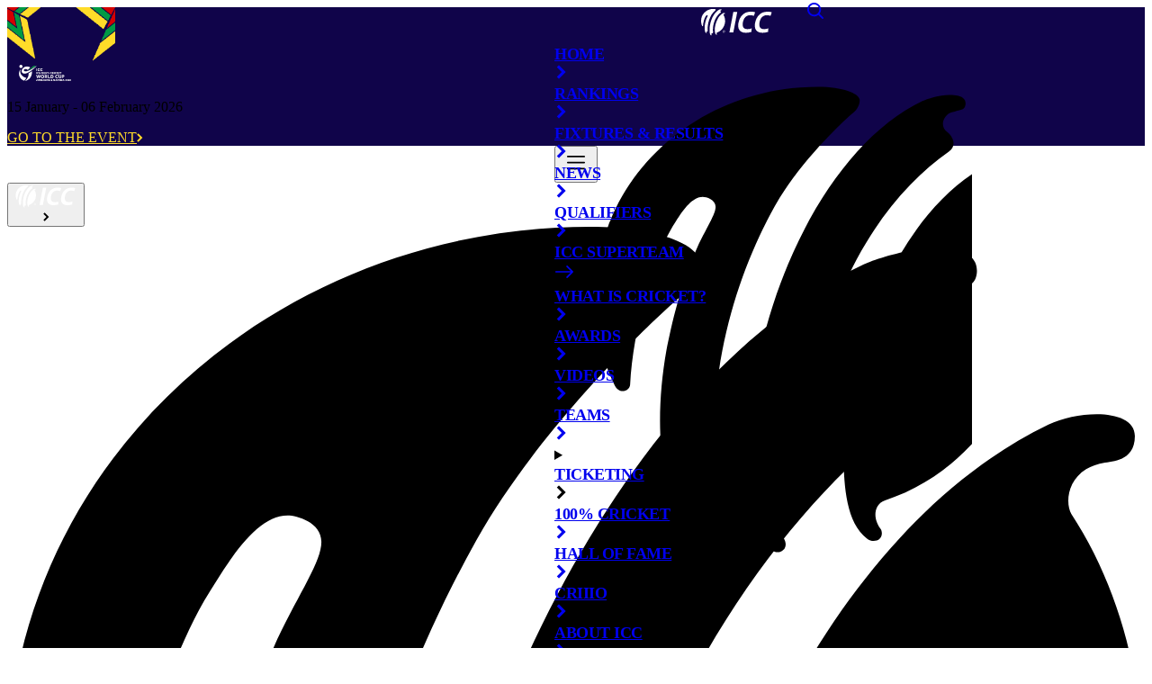

--- FILE ---
content_type: text/html; charset=utf-8
request_url: https://www.icc-cricket.com/news/sri-lanka-skipper-receives-suspension-for-breach-of-code-of-conduct?_rsc=1j7ux
body_size: 78739
content:
<!DOCTYPE html><html lang="en"><head><meta charSet="utf-8"/><meta name="viewport" content="width=device-width, initial-scale=1"/><link rel="preload" as="image" href="https://ib.adnxs.com/pixie?pi=038ba63f-0f9a-466b-abce-8e0949836185&amp;e=LandingPage&amp;script=0&quot;"/><link rel="stylesheet" href="/_next/static/css/29bf80296a5198c0.css" data-precedence="next"/><link rel="stylesheet" href="/_next/static/css/8827047ba5555ba0.css" data-precedence="next"/><link rel="stylesheet" href="/_next/static/css/515ba34f16724614.css" data-precedence="next"/><link rel="stylesheet" href="/_next/static/css/b85c4ddfb9efe155.css" data-precedence="next"/><link rel="stylesheet" href="/_next/static/css/6fd0f70674f57ac9.css" data-precedence="next"/><link rel="stylesheet" href="/_next/static/css/6d8f67a932565abb.css" data-precedence="next"/><link rel="stylesheet" href="/_next/static/css/a78967dc9f47dcbe.css" data-precedence="next"/><link rel="preload" as="script" fetchPriority="low" href="/_next/static/chunks/webpack-d8a829c437392314.js"/><script src="/_next/static/chunks/fd9d1056-612c52ee217a6c1c.js" async=""></script><script src="/_next/static/chunks/117-24f450947fcfc93b.js" async=""></script><script src="/_next/static/chunks/main-app-050fd630f446e664.js" async=""></script><script src="/_next/static/chunks/754-5a4cbc39020ec999.js" async=""></script><script src="/_next/static/chunks/798-b13921985cdc45e8.js" async=""></script><script src="/_next/static/chunks/556-7dd4fe55e85eadef.js" async=""></script><script src="/_next/static/chunks/app/layout-b3e56292b46ddaa1.js" async=""></script><script src="/_next/static/chunks/13b76428-f5cdb88816a57f0b.js" async=""></script><script src="/_next/static/chunks/61f8617b-64f9fb3059c2987a.js" async=""></script><script src="/_next/static/chunks/d6bd1ac1-0fa5b1a2cd1cde35.js" async=""></script><script src="/_next/static/chunks/a22dc6a2-7e413b6401629223.js" async=""></script><script src="/_next/static/chunks/c857e369-c639ecb3c90838dd.js" async=""></script><script src="/_next/static/chunks/e37a0b60-8a534e0eeb30b5db.js" async=""></script><script src="/_next/static/chunks/aaea2bcf-b201cbd1b83ebecc.js" async=""></script><script src="/_next/static/chunks/928-4d3f71d2a32ff2fd.js" async=""></script><script src="/_next/static/chunks/62-e3b6ee92789d4563.js" async=""></script><script src="/_next/static/chunks/414-9a234bbb125450c1.js" async=""></script><script src="/_next/static/chunks/app/%5B%5B...pageName%5D%5D/page-5b6b4508c104bd0e.js" async=""></script><script src="/_next/static/chunks/app/error-183062f0cfd67023.js" async=""></script><link rel="preload" href="https://www.googletagservices.com/tag/js/gpt.js" as="script"/><link rel="preload" href="https://cdn.cookielaw.org/scripttemplates/otSDKStub.js" as="script"/><link rel="preload" href="/scripts/analytics/tiktok-pixel.js" as="script"/><link rel="preload" href="/scripts/analytics/display59A-pixel.js" as="script"/><link rel="preload" href="//cdn.parsely.com/keys/icc-cricket.com/p.js" as="script"/><link rel="preload" href="https://www.googletagmanager.com/gtag/js?id=G-SB8SBQVNVM" as="script"/><link rel="icon" href="/favicon.ico" sizes="any"/><link rel="icon" type="image/png" href="https://images.icc-cricket.com/image/upload/t_q-best/prd/assets/favicon/favicon-32x32.png" sizes="32x32"/><link rel="icon" type="image/png" href="https://images.icc-cricket.com/image/upload/t_q-best/prd/assets/favicon/favicon-16x16.png" sizes="16x16"/><link rel="apple-touch-icon" href="https://images.icc-cricket.com/image/upload/t_q-best/prd/assets/favicon/apple-touch-icon.png"/><link rel="apple-touch-icon-precomposed" href="https://images.icc-cricket.com/image/upload/t_q-best/prd/assets/favicon/apple-touch-icon.png"/><link rel="icon" type="image/png" href="https://images.icc-cricket.com/image/upload/t_q-best/prd/assets/favicon/android-chrome-192x192.png" sizes="192x192"/><link rel="icon" type="image/png" href="https://images.icc-cricket.com/image/upload/t_q-best/prd/assets/favicon/android-chrome-512x512.png" sizes="512x512"/><meta name="msapplication-TileColor" content="#ffffff"/><meta name="msapplication-TileImage" content="https://images.icc-cricket.com/image/upload/t_q-best/prd/assets/favicon/mstile-144x144.png"/><link rel="mask-icon" href="https://images.icc-cricket.com/image/upload/t_q-best/prd/assets/favicon/safari-pinned-tab.svg" color="#5bbad5"/><meta name="theme-color" content="#ffffff"/><title>Sri Lanka skipper receives suspension for breach of Code of Conduct | ICC</title><meta name="description" content="Wanindu Hasaranga and Rahmanullah Gurbaz have been penalised for breaching the ICC Code of Conduct"/><link rel="author" href="https://www.icc-cricket.com/"/><meta name="author" content="icc"/><meta name="keywords" content="icc, cricket news, latest cricket news, cricket headlines today, today cricket news update, cricket breaking news, cricket world news, international cricket news, international cricket live score, cricket live score, today&#x27;s cricket match score, today cricket live score, latest cricket scores, live cricket match update, cricket scorecard live, cricket match live streaming score, cricket match today live, cricket results today, cricket match result today, cricket match highlights today, cricket series updates, t20 cricket live score, odi cricket live score, test cricket live score, icc cricket updates, cricket world cup news, cricket world cup live score"/><meta name="robots" content="/robots.txt"/><meta name="fb:pages" content="146078378744600"/><meta name="fb:app_id" content="159513024983374"/><meta name="news_keywords" content="News"/><meta name="news_keywords" content="App Stream"/><link rel="canonical" href="https://www.icc-cricket.com/news/sri-lanka-skipper-receives-suspension-for-breach-of-code-of-conduct"/><meta property="og:title" content="Sri Lanka skipper receives suspension for breach of Code of Conduct | ICC"/><meta property="og:description" content="Wanindu Hasaranga and Rahmanullah Gurbaz have been penalised for breaching the ICC Code of Conduct"/><meta property="og:url" content="https://www.icc-cricket.com/news/sri-lanka-skipper-receives-suspension-for-breach-of-code-of-conduct"/><meta property="og:site_name" content="icc"/><meta property="og:locale" content="en-GB"/><meta property="og:image" content="https://images.icc-cricket.com/image/upload/t_ratio16_9-size20-webp/prd/ecwxqjqqquiaq1g9uwel"/><meta property="og:type" content="article"/><meta property="article:published_time" content="2024-02-24T14:12:52.617Z"/><meta property="article:modified_time" content="2024-02-24T15:28:27.164Z"/><meta property="article:author" content="RUTVIK CHHIBBER"/><meta property="article:tag" content="News"/><meta property="article:tag" content="App Stream"/><meta name="twitter:card" content="summary_large_image"/><meta name="twitter:site" content="@icc"/><meta name="twitter:creator" content="@icc"/><meta name="twitter:title" content="Sri Lanka skipper receives suspension for breach of Code of Conduct | ICC"/><meta name="twitter:description" content="Wanindu Hasaranga and Rahmanullah Gurbaz have been penalised for breaching the ICC Code of Conduct"/><meta name="twitter:image" content="https://images.icc-cricket.com/image/upload/t_ratio16_9-size20-webp/prd/ecwxqjqqquiaq1g9uwel"/><script src="/_next/static/chunks/polyfills-42372ed130431b0a.js" noModule=""></script>
                              <script>!function(e){var n="https://s.go-mpulse.net/boomerang/";if("False"=="True")e.BOOMR_config=e.BOOMR_config||{},e.BOOMR_config.PageParams=e.BOOMR_config.PageParams||{},e.BOOMR_config.PageParams.pci=!0,n="https://s2.go-mpulse.net/boomerang/";if(window.BOOMR_API_key="Q298E-BXCRP-TNXXB-UWJ6T-DH7ZL",function(){function e(){if(!o){var e=document.createElement("script");e.id="boomr-scr-as",e.src=window.BOOMR.url,e.async=!0,i.parentNode.appendChild(e),o=!0}}function t(e){o=!0;var n,t,a,r,d=document,O=window;if(window.BOOMR.snippetMethod=e?"if":"i",t=function(e,n){var t=d.createElement("script");t.id=n||"boomr-if-as",t.src=window.BOOMR.url,BOOMR_lstart=(new Date).getTime(),e=e||d.body,e.appendChild(t)},!window.addEventListener&&window.attachEvent&&navigator.userAgent.match(/MSIE [67]\./))return window.BOOMR.snippetMethod="s",void t(i.parentNode,"boomr-async");a=document.createElement("IFRAME"),a.src="about:blank",a.title="",a.role="presentation",a.loading="eager",r=(a.frameElement||a).style,r.width=0,r.height=0,r.border=0,r.display="none",i.parentNode.appendChild(a);try{O=a.contentWindow,d=O.document.open()}catch(_){n=document.domain,a.src="javascript:var d=document.open();d.domain='"+n+"';void(0);",O=a.contentWindow,d=O.document.open()}if(n)d._boomrl=function(){this.domain=n,t()},d.write("<bo"+"dy onload='document._boomrl();'>");else if(O._boomrl=function(){t()},O.addEventListener)O.addEventListener("load",O._boomrl,!1);else if(O.attachEvent)O.attachEvent("onload",O._boomrl);d.close()}function a(e){window.BOOMR_onload=e&&e.timeStamp||(new Date).getTime()}if(!window.BOOMR||!window.BOOMR.version&&!window.BOOMR.snippetExecuted){window.BOOMR=window.BOOMR||{},window.BOOMR.snippetStart=(new Date).getTime(),window.BOOMR.snippetExecuted=!0,window.BOOMR.snippetVersion=12,window.BOOMR.url=n+"Q298E-BXCRP-TNXXB-UWJ6T-DH7ZL";var i=document.currentScript||document.getElementsByTagName("script")[0],o=!1,r=document.createElement("link");if(r.relList&&"function"==typeof r.relList.supports&&r.relList.supports("preload")&&"as"in r)window.BOOMR.snippetMethod="p",r.href=window.BOOMR.url,r.rel="preload",r.as="script",r.addEventListener("load",e),r.addEventListener("error",function(){t(!0)}),setTimeout(function(){if(!o)t(!0)},3e3),BOOMR_lstart=(new Date).getTime(),i.parentNode.appendChild(r);else t(!1);if(window.addEventListener)window.addEventListener("load",a,!1);else if(window.attachEvent)window.attachEvent("onload",a)}}(),"".length>0)if(e&&"performance"in e&&e.performance&&"function"==typeof e.performance.setResourceTimingBufferSize)e.performance.setResourceTimingBufferSize();!function(){if(BOOMR=e.BOOMR||{},BOOMR.plugins=BOOMR.plugins||{},!BOOMR.plugins.AK){var n=""=="true"?1:0,t="",a="clpdnryxzcoiu2lxzhta-f-97efd4452-clientnsv4-s.akamaihd.net",i="false"=="true"?2:1,o={"ak.v":"39","ak.cp":"1540782","ak.ai":parseInt("983683",10),"ak.ol":"0","ak.cr":10,"ak.ipv":4,"ak.proto":"h2","ak.rid":"138fcb98","ak.r":44268,"ak.a2":n,"ak.m":"r","ak.n":"ff","ak.bpcip":"18.222.54.0","ak.cport":33050,"ak.gh":"23.192.164.147","ak.quicv":"","ak.tlsv":"tls1.3","ak.0rtt":"","ak.0rtt.ed":"","ak.csrc":"-","ak.acc":"","ak.t":"1769458150","ak.ak":"hOBiQwZUYzCg5VSAfCLimQ==nMZioRHUQLR/uyGHh4zc7+lDDdnHdOPWZbInj8YysYQLvMkLtN7zqqdlgtqPkM7ARLVn8D2SD7FSEYMfYb9gnJjf3gl+hED8mOeWp4GgU6pAUezyKfUuzL+oG4kCkR5kIxZbKE8X/IOJV1KxrEkQM977FpkvF6/k0UfPMhZbifXOkkCq6NpqeGPmbPdBi7lrNL6VAyF/3F5awVP+qniD5QO2oes6qrYMC9MfTSl2hpTZiXZDVxW99Y7fEAbOHG4Jt6pXzx0BgC31hCucw0LgZdQcXAmdKumdCZKNeF/IABL+GWgiqUk4qT2q/svN+cs0XZCa/PLaJmyQSYI49s3xe6/Pb3LaXO7mekrtvpR+NE6ZapD3Y6556HQ2r9w6ZbkmZXSBeHzRyNxtltFdCUDhknJLl6L6mGM5Ubuqf2xkt40=","ak.pv":"242","ak.dpoabenc":"","ak.tf":i};if(""!==t)o["ak.ruds"]=t;var r={i:!1,av:function(n){var t="http.initiator";if(n&&(!n[t]||"spa_hard"===n[t]))o["ak.feo"]=void 0!==e.aFeoApplied?1:0,BOOMR.addVar(o)},rv:function(){var e=["ak.bpcip","ak.cport","ak.cr","ak.csrc","ak.gh","ak.ipv","ak.m","ak.n","ak.ol","ak.proto","ak.quicv","ak.tlsv","ak.0rtt","ak.0rtt.ed","ak.r","ak.acc","ak.t","ak.tf"];BOOMR.removeVar(e)}};BOOMR.plugins.AK={akVars:o,akDNSPreFetchDomain:a,init:function(){if(!r.i){var e=BOOMR.subscribe;e("before_beacon",r.av,null,null),e("onbeacon",r.rv,null,null),r.i=!0}return this},is_complete:function(){return!0}}}}()}(window);</script></head><body><style>:root{ --icc-theme-accentcolor: #0003bf; --icc-theme-primarycolor: #00175F; --icc-theme-darkbackgroundcolor: #00175F; --icc-theme-darkhighlightcolor: #16D9F9; --icc-theme-darktitlescolor: #FFFFFF; --icc-theme-darklabelscolor: #FFFFFF; --icc-theme-lightbackgroundcolor: #FFFFFF; --icc-theme-lighttitlescolor: #00175F; --icc-theme-lightlabelscolor: #000000; --icc-theme-lighthighlightcolor: #16D9F9; }</style><!--$--><div id="main-container" class="w-full flex flex-col justify-between min-h-screen"><!--$--><!--$--><header class="Header_header__Mklic" id="header"><div class="" id="galaxyBar_vRJKT-aFLM24vKyvpGFW5"><!--$--><!--$!--><template data-dgst="BAILOUT_TO_CLIENT_SIDE_RENDERING"></template><!--/$--><!--/$--><!--$--><!--/$--><!--$--><div id="galaxyBar" class="GalaxyBar_galaxyBar__pu3qX overflow-hidden" style="background-color:#10044A;--galaxy-bar-bg-image-url:none;--galaxy-bar-secondary-color:#FFDC29"><div class="h-[60px] lg:h-[78px] relative"><img alt="top-left-theme-image" loading="lazy" width="60" height="60" decoding="async" data-nimg="1" class="left-0 top-0  block absolute h-[60px] lg:h-[78px] w-[60px] lg:w-[78px] after:w-full after:h-full" style="color:transparent" src="https://images.icc-cricket.com/image/private/t_ratio1_1-size10-webp/v1765872202/prd/assets/tournaments/u19-cricket-worldcup-2026/top-left-u19-cwc-2026.svg"/><img alt="top-right-theme-image" loading="lazy" width="60" height="60" decoding="async" data-nimg="1" class="right-0 top-0  block absolute h-[60px] lg:h-[78px] w-[60px] lg:w-[78px] after:w-full after:h-full" style="color:transparent" src="https://images.icc-cricket.com/image/private/t_ratio1_1-size10-webp/v1765872180/prd/assets/tournaments/u19-cricket-worldcup-2026/top-right-u19-cwc-2026.svg"/><div class="container h-full"><div class="h-full flex justify-center items-center"><div class="relative px-4 lg:px-8 after:content-[&#x27;&#x27;] after:bg-white after:opacity-20 after:absolute after:right-0 after:top-1/2 after:h-[24px] after:w-px after:bg-black after:-translate-y-1/2 last:after:hidden "><a href="/tournaments/u19-cricket-worldcup-2026"><img alt="logo" loading="lazy" width="84" height="18" decoding="async" data-nimg="1" class="w-12 h-[18px] lg:w-[146px] lg:h-[46px]" style="color:transparent" src="https://images.icc-cricket.com/image/private/t_q-best/v1765872148/prd/assets/tournaments/u19-cricket-worldcup-2026/u19-cwc-2026-logo.svg"/></a></div><div class="relative px-4 lg:px-8 after:content-[&#x27;&#x27;] after:bg-white after:opacity-20 after:absolute after:right-0 after:top-1/2 after:h-[24px] after:w-px after:bg-black after:-translate-y-1/2 last:after:hidden  h-9 px-2 lg:px-8 hidden lg:flex"><p class="font-date font-extrabold! text-white self-center">15 January<!-- --> - <!-- -->06 February 2026</p></div><div class="relative px-4 lg:px-8 after:content-[&#x27;&#x27;] after:bg-white after:opacity-20 after:absolute after:right-0 after:top-1/2 after:h-[24px] after:w-px after:bg-black after:-translate-y-1/2 last:after:hidden  after:hidden lg:after:block"><a href="/tournaments/u19-cricket-worldcup-2026" title="GO TO THE EVENT" class="text-primary bg-white uppercase px-10 py-3.5 rounded-full outline-hidden text-center w-fit border border-gray-300 flex items-center gap-2 z-0 px-4! py-2! font-cta" style="background-color:#10044A;color:#FFDC29;border-color:#10044A"><span class=" ">GO TO THE EVENT</span><svg width="7" height="10" viewBox="0 0 7 10" fill="none"><path d="M0.931641 1L4.93164 5L0.931641 9" stroke="currentColor" stroke-width="2"></path></svg></a></div></div></div></div></div><!--/$--></div><nav class="w-full h-[76px] lg:h-[71px] transition-colors duration-200 ease-linear z-50 bg-dark-background text-white absolute left-0 right-0 lg:mt-0" id="nav"><div class="w-full px-4 lg:px-[120px] flex items-center justify-between h-full relative"><div class="drawer-container -order-1 lg:order-last mr-12 lg:mr-0 lg:ml-4 dark"><div class=" w-8 h-8"><button type="button" class="group space-y-2 z-20" aria-expanded="false" tabindex="0" aria-controls="app-drawer" aria-label="Toggle menu"><svg width="32" height="32" viewBox="0 0 32 32" fill="currentColor"><path fill-rule="evenodd" clip-rule="evenodd" d="M6 22.3285C6 21.8156 6.41574 21.3999 6.92857 21.3999H25.0714C25.5843 21.3999 26 21.8156 26 22.3285C26 22.8413 25.5843 23.257 25.0714 23.257H6.92857C6.41574 23.257 6 22.8413 6 22.3285Z"></path><path fill-rule="evenodd" clip-rule="evenodd" d="M6 15.6288C6 15.1159 6.41574 14.7002 6.92857 14.7002H25.0714C25.5843 14.7002 26 15.1159 26 15.6288C26 16.1416 25.5843 16.5573 25.0714 16.5573H6.92857C6.41574 16.5573 6 16.1416 6 15.6288Z"></path><path fill-rule="evenodd" clip-rule="evenodd" d="M6 8.92857C6 8.41574 6.41574 8 6.92857 8H25.0714C25.5843 8 26 8.41574 26 8.92857C26 9.44141 25.5843 9.85714 25.0714 9.85714H6.92857C6.41574 9.85714 6 9.44141 6 8.92857Z"></path></svg></button><div class="drawer-wrapper z-20 bg-dark-background text-dark-title transform transition-transform duration-300 ease-in-out left-0 lg:right-0 lg:left-auto -translate-x-full lg:translate-x-full"><div class="menu-btn menu-btn-close z-20" aria-hidden="true"></div><div class="drawer-container__inner"><div class="hamburger-logo h-[76px] relative"><div class="absolute left-1/2 -translate-x-1/2 logo"><!--$--><a href="#nolink"><img alt="ICC Hamburger Logo" loading="lazy" width="80" height="30" decoding="async" data-nimg="1" class="max-sm:w-full h-full" style="color:transparent" src="https://images.icc-cricket.com/image/private/t_q-best/v1698133655/prd/assets/logos/icc-white-logo.svg"/></a><!--/$--></div><div class="flex lg:hidden ml-auto"><!--$--><div class="menu-view"><div class="menu-list-wrapper"><div class="group relative h-full w-full inline-flex justify-between  lg:pr-4 lg:after:content-[&#x27;&#x27;] lg:after:absolute lg:after:right-0 lg:after:top-1/2 lg:after:-translate-y-1/2 lg:after:w-px lg:after:h-4 lg:after:bg-white"><a href="/search" class=" text-inherit nav-item font-cta font-extrabold!   " data-id="58939cfd-07a0-4396-8ea1-ce1bdb2fa7ca" rel="noopener" text="Search" alt="Search" aria-label="Search" data-tag="search"><div class="flex items-center "><svg width="24px" height="24px" viewBox="0 0 24 24" fill="none" class="inline w-8 h-8" aria-hidden="true"><path fill-rule="evenodd" clip-rule="evenodd" d="M16.6375 15.2932C18.965 12.304 18.7547 7.97949 16.0069 5.23163C13.0314 2.25612 8.20713 2.25612 5.23163 5.23163C2.25612 8.20713 2.25612 13.0314 5.23163 16.0069C7.97949 18.7547 12.304 18.965 15.2932 16.6375C15.3061 16.6521 15.3195 16.6664 15.3334 16.6803L19.3741 20.721C19.7461 21.093 20.3491 21.093 20.721 20.721C21.093 20.3491 21.093 19.7461 20.721 19.3741L16.6803 15.3334C16.6664 15.3195 16.6521 15.3061 16.6375 15.2932ZM14.66 6.57853C16.8916 8.81016 16.8916 12.4283 14.66 14.66C12.4283 16.8916 8.81016 16.8916 6.57853 14.66C4.34691 12.4283 4.34691 8.81016 6.57853 6.57853C8.81016 4.34691 12.4283 4.34691 14.66 6.57853Z" fill="currentColor"></path></svg></div></a></div><div class="group relative h-full w-full inline-flex justify-between islogin lg:pr-4 lg:after:content-[&#x27;&#x27;] lg:after:absolute lg:after:right-0 lg:after:top-1/2 lg:after:-translate-y-1/2 lg:after:w-px lg:after:h-4 lg:after:bg-white"><!--$!--><template data-dgst="BAILOUT_TO_CLIENT_SIDE_RENDERING"></template><!--/$--></div></div></div><!--/$--></div></div><svg viewBox="0 0 862 925" class="hamburger-logo-background text-grey-light pointer-events-none opacity-5"><path d="M355.991 236.75C405.162 149.229 495.226 64.9034 510.529 52.6111C523.073 42.5314 525.331 29.7474 524.076 24.3388C521.317 13.0299 491.714 0 441.539 0C202.205 0 0 179.714 0 415.726C0 486.53 11.5402 539.878 37.882 593.965C41.6451 601.586 47.6661 604.782 53.1853 604.782C60.9624 604.782 67.7361 598.882 68.2378 591.506C74.5097 482.105 111.388 349.593 149.27 283.461C168.838 251.255 188.908 218.803 212.49 218.803C219.515 218.803 238.08 223.966 238.08 238.717C238.08 253.713 221.773 276.577 204.713 312.471C167.082 396.058 151.277 470.55 140.239 524.39C128.448 590.523 124.685 659.851 129.953 717.379C135.472 805.392 174.859 855.053 196.936 838.582C212.741 826.781 187.403 812.276 194.929 797.279C196.936 793.346 202.706 787.937 210.233 788.183C214.748 788.183 226.038 789.658 231.306 784.741C236.324 779.824 235.32 768.761 235.069 762.369C229.55 674.11 237.076 616.828 244.853 563.48C263.418 438.098 306.819 324.271 355.991 236.75ZM440.786 562.988C483.686 350.085 594.07 204.052 701.445 129.069C716.497 118.498 711.981 101.289 698.434 90.2256C680.873 75.9665 693.416 55.8071 705.709 51.3819C715.243 47.94 727.284 46.2191 731.048 43.0231C733.556 40.8105 734.811 37.1228 734.811 33.1892C734.811 24.8305 729.041 16.2259 702.699 16.2259C682.88 16.2259 657.541 24.3388 649.012 28.5182C453.581 121.694 303.558 442.277 303.558 730.409C303.558 796.542 308.575 862.429 333.914 902.256C345.203 919.957 359.503 932.003 372.548 920.448C374.555 918.727 382.332 910.86 372.297 894.88C364.771 883.08 367.28 867.591 373.301 860.462C389.357 841.286 402.653 856.037 418.96 842.023C426.486 835.631 431.002 825.306 428.995 807.113C426.737 788.675 421.72 754.748 423.476 713.446C424.981 660.343 431.253 610.19 440.786 562.988ZM817.599 183.647C821.362 181.435 826.129 179.714 831.899 178.73C840.68 177.501 854.478 175.78 854.478 158.571C854.478 137.92 812.833 138.657 789 149.966C588.3 246.83 491.714 558.071 492.215 718.117C492.466 777.858 493.47 863.166 538.878 897.831C545.401 902.747 552.676 903.239 558.446 901.518C569.485 897.831 570.488 884.801 565.721 878.163C562.711 873.983 558.195 867.591 556.188 856.774C554.181 845.957 556.941 827.518 574.753 821.864C602.098 813.259 628.44 801.213 653.778 785.971C764.414 720.084 850.966 596.177 860.75 450.39C865.516 360.902 847.704 281.002 806.31 217.574C802.045 210.199 802.798 192.743 817.599 183.647Z" fill="currentColor"></path></svg><div class="hamburger-navigation flex-1 overflow-auto px-4 lg:px-6 relative pt-6 border-t-2 border-white/20 py-2"><!--$--><div class="menu-view"><div class="menu-list-wrapper"><div class="group relative h-full w-full inline-flex justify-between  "><a href="/index" class="w-full text-inherit nav-item font-cta font-extrabold!  relative after:content-[&quot;&quot;] after:absolute after:inset-x-0 after:-bottom-2 after:opacity-20 after:border-b after:border-gray-300! " data-id="3c64f8ca-2066-455b-b7cd-b667e03b8854" rel="noopener" text="home" alt="home" aria-label="home"><div class="flex justify-between w-full items-center "><div class="flex items-center gap-3"><span class="">Home</span></div><span class=" w-[30px] h-[30px] flex items-center justify-center"><svg width="16px" height="16px" viewBox="0 0 7 10" fill="none" stroke-width="2" aria-hidden="true"><path d="M0.931641 1L4.93164 5L0.931641 9" stroke="currentColor" stroke-width="2"></path></svg></span></div></a></div><div class="group relative h-full w-full inline-flex justify-between  "><a href="/rankings" class="w-full text-inherit nav-item font-cta font-extrabold!  relative after:content-[&quot;&quot;] after:absolute after:inset-x-0 after:-bottom-2 after:opacity-20 after:border-b after:border-gray-300! " data-id="f114d776-0ad2-4d4c-a3da-b6b309f9d627" rel="noopener" text="rankings" alt="rankings" aria-label="rankings"><div class="flex justify-between w-full items-center "><div class="flex items-center gap-3"><span class="">Rankings</span></div><span class=" w-[30px] h-[30px] flex items-center justify-center"><svg width="16px" height="16px" viewBox="0 0 7 10" fill="none" stroke-width="2" aria-hidden="true"><path d="M0.931641 1L4.93164 5L0.931641 9" stroke="currentColor" stroke-width="2"></path></svg></span></div></a></div><div class="group relative h-full w-full inline-flex justify-between  "><a href="/fixtures-results" class="w-full text-inherit nav-item font-cta font-extrabold!  relative after:content-[&quot;&quot;] after:absolute after:inset-x-0 after:-bottom-2 after:opacity-20 after:border-b after:border-gray-300! " data-id="37f6cb96-d807-4b14-bf45-9bf0a1997fc7" rel="noopener" text="Fixtures &amp; Results" alt="Fixtures &amp; Results" aria-label="Fixtures &amp; Results" data-tag="fixtures-and-results"><div class="flex justify-between w-full items-center "><div class="flex items-center gap-3"><span class="">Fixtures &amp; Results</span></div><span class=" w-[30px] h-[30px] flex items-center justify-center"><svg width="16px" height="16px" viewBox="0 0 7 10" fill="none" stroke-width="2" aria-hidden="true"><path d="M0.931641 1L4.93164 5L0.931641 9" stroke="currentColor" stroke-width="2"></path></svg></span></div></a></div><div class="group relative h-full w-full inline-flex justify-between  "><a href="/news" class="w-full text-inherit nav-item font-cta font-extrabold!  relative after:content-[&quot;&quot;] after:absolute after:inset-x-0 after:-bottom-2 after:border-b-2 " data-id="92d3c2b9-a051-4952-9467-a4f4ed79bb94" rel="noopener" text="news" alt="news" aria-label="news"><div class="flex justify-between w-full items-center "><div class="flex items-center gap-3"><span class="">News</span></div><span class=" w-[30px] h-[30px] flex items-center justify-center"><svg width="16px" height="16px" viewBox="0 0 7 10" fill="none" stroke-width="2" aria-hidden="true"><path d="M0.931641 1L4.93164 5L0.931641 9" stroke="currentColor" stroke-width="2"></path></svg></span></div></a></div><div class="group relative h-full w-full inline-flex justify-between  "><a href="/qualifiers" class="w-full text-inherit nav-item font-cta font-extrabold!  relative after:content-[&quot;&quot;] after:absolute after:inset-x-0 after:-bottom-2 after:opacity-20 after:border-b after:border-gray-300! " data-id="4784d90b-e752-4fd7-aa0d-eaecc7b38711" rel="noopener" text="qualifiers" alt="qualifiers" aria-label="qualifiers"><div class="flex justify-between w-full items-center "><div class="flex items-center gap-3"><span class="">Qualifiers</span></div><span class=" w-[30px] h-[30px] flex items-center justify-center"><svg width="16px" height="16px" viewBox="0 0 7 10" fill="none" stroke-width="2" aria-hidden="true"><path d="M0.931641 1L4.93164 5L0.931641 9" stroke="currentColor" stroke-width="2"></path></svg></span></div></a></div><div class="group relative h-full w-full inline-flex justify-between  "><a href="https://bit.ly/4n9HS52" class="w-full text-inherit nav-item font-cta font-extrabold!  relative after:content-[&quot;&quot;] after:absolute after:inset-x-0 after:-bottom-2 after:opacity-20 after:border-b after:border-gray-300! " data-id="0c0bde9d-a774-4584-a30e-bba7c30cdc14" target="_blank" text="icc-superteam" alt="icc-superteam" aria-label="icc-superteam"><div class="flex justify-between w-full items-center "><div class="flex items-center gap-3"><span class="">ICC SuperTeam</span></div><span class="-rotate-45 w-[30px] h-[30px] flex items-center justify-center"><svg viewBox="0 0 20 20" fill="currentColor" stroke-width="2" width="22px" height="22px" aria-hidden="true"><path d="M1.729 9.212h14.656l-4.184-4.184a.78.78 0 010-1.107.781.781 0 011.106 0l5.481 5.482c.018.014.037.019.053.034a.766.766 0 01.209.66c-.004.038-.012.071-.021.109a.746.746 0 01-.143.271c-.021.026-.021.061-.045.085-.015.016-.034.02-.051.033l-5.483 5.483a.78.78 0 01-1.106 0 .778.778 0 010-1.105l4.184-4.185H1.729a.788.788 0 110-1.576z"></path></svg></span></div></a></div><div class="group relative h-full w-full inline-flex justify-between  "><a href="/what-is-cricket" class="w-full text-inherit nav-item font-cta font-extrabold!  relative after:content-[&quot;&quot;] after:absolute after:inset-x-0 after:-bottom-2 after:opacity-20 after:border-b after:border-gray-300! " data-id="809ffa1a-37a6-4a01-a839-d9f518669dc7" rel="noopener" text="What is Cricket?" alt="What is Cricket?" aria-label="What is Cricket?"><div class="flex justify-between w-full items-center "><div class="flex items-center gap-3"><span class="">What is Cricket?</span></div><span class=" w-[30px] h-[30px] flex items-center justify-center"><svg width="16px" height="16px" viewBox="0 0 7 10" fill="none" stroke-width="2" aria-hidden="true"><path d="M0.931641 1L4.93164 5L0.931641 9" stroke="currentColor" stroke-width="2"></path></svg></span></div></a></div><div class="group relative h-full w-full inline-flex justify-between  "><a href="/awards" class="w-full text-inherit nav-item font-cta font-extrabold!  relative after:content-[&quot;&quot;] after:absolute after:inset-x-0 after:-bottom-2 after:opacity-20 after:border-b after:border-gray-300! " data-id="95cc0adb-2d31-4a2a-a6ae-981934dd4348" rel="noopener" text="awards" alt="awards" aria-label="awards"><div class="flex justify-between w-full items-center "><div class="flex items-center gap-3"><span class="">Awards</span></div><span class=" w-[30px] h-[30px] flex items-center justify-center"><svg width="16px" height="16px" viewBox="0 0 7 10" fill="none" stroke-width="2" aria-hidden="true"><path d="M0.931641 1L4.93164 5L0.931641 9" stroke="currentColor" stroke-width="2"></path></svg></span></div></a></div><div class="group relative h-full w-full inline-flex justify-between  "><a href="/videos" class="w-full text-inherit nav-item font-cta font-extrabold!  relative after:content-[&quot;&quot;] after:absolute after:inset-x-0 after:-bottom-2 after:opacity-20 after:border-b after:border-gray-300! " data-id="9a844221-291a-49e4-81e3-eee6cc81bf66" rel="noopener" text="Videos" alt="Videos" aria-label="Videos" data-tag="videos"><div class="flex justify-between w-full items-center "><div class="flex items-center gap-3"><span class="">Videos</span></div><span class=" w-[30px] h-[30px] flex items-center justify-center"><svg width="16px" height="16px" viewBox="0 0 7 10" fill="none" stroke-width="2" aria-hidden="true"><path d="M0.931641 1L4.93164 5L0.931641 9" stroke="currentColor" stroke-width="2"></path></svg></span></div></a></div><div class="group relative h-full w-full inline-flex justify-between  "><a href="/teams/men" class="w-full text-inherit nav-item font-cta font-extrabold!  relative after:content-[&quot;&quot;] after:absolute after:inset-x-0 after:-bottom-2 after:opacity-20 after:border-b after:border-gray-300! " data-id="7b13f575-204d-44f9-848c-c5dbf6b0ad5e" rel="noopener" text="teams" alt="teams" aria-label="teams"><div class="flex justify-between w-full items-center "><div class="flex items-center gap-3"><span class="">Teams</span></div><span class=" w-[30px] h-[30px] flex items-center justify-center"><svg width="16px" height="16px" viewBox="0 0 7 10" fill="none" stroke-width="2" aria-hidden="true"><path d="M0.931641 1L4.93164 5L0.931641 9" stroke="currentColor" stroke-width="2"></path></svg></span></div></a></div><details class="relative nav-item-wrapper w-full open:[&amp;_.chevron]:-rotate-90 relative after:content-[&quot;&quot;] after:absolute after:inset-x-0 after:-bottom-2 after:opacity-20 after:border-b after:border-gray-300! after:bottom-4"><summary class="flex justify-between w-full cursor-pointer"><a href="#" class="w-full text-inherit nav-item font-cta font-extrabold!   " data-id="508e844a-952f-4b2e-aaf0-38bffc3db518" rel="noopener" text="Ticketing" alt="Ticketing" aria-label="Ticketing"><div class=" "><div class="flex items-center gap-3"><span class="">Ticketing</span></div></div></a><span class="chevron transform transition-transform rotate-90 mr-0.5 w-[30px] h-[30px] flex items-center justify-center"><svg width="16px" height="16px" viewBox="0 0 7 10" fill="none" aria-hidden="true"><path d="M0.931641 1L4.93164 5L0.931641 9" stroke="currentColor" stroke-width="2"></path></svg></span></summary><div class="hamburger-dropdown"><ul><li><a href="https://tickets.cricketworldcup.com/" class="text-inherit " data-id="43d4f943-9ed2-45c7-9ae4-f5ee9ef66ee9" target="_blank" text="ICC Men&#x27;s T20 World Cup, 2026" alt="ICC Men&#x27;s T20 World Cup, 2026" aria-label="ICC Men&#x27;s T20 World Cup, 2026"><div class=" "><div class="flex items-center gap-3"><span class="">ICC Men&#x27;s T20 World Cup, 2026</span></div></div></a></li><li><a href="https://tickets.womens.t20worldcup.com/list/partnerAdvantage?code=eio0oiT8qfWm" class="text-inherit " data-id="25a298f8-a13c-4439-a545-e1dcb977f8c8" target="_blank" text="ICC Women&#x27;s T20 World Cup, 2026" alt="ICC Women&#x27;s T20 World Cup, 2026" aria-label="ICC Women&#x27;s T20 World Cup, 2026"><div class=" "><div class="flex items-center gap-3"><span class="">ICC Women&#x27;s T20 World Cup, 2026</span></div></div></a></li></ul></div></details><div class="group relative h-full w-full inline-flex justify-between  "><a href="/100percentcricket/what-is-100percent-cricket" class="w-full text-inherit nav-item font-cta font-extrabold!  relative after:content-[&quot;&quot;] after:absolute after:inset-x-0 after:-bottom-2 after:opacity-20 after:border-b after:border-gray-300! " data-id="09f60027-0a49-45eb-a9bc-59d053a362a7" rel="noopener" text="100-cricket" alt="100-cricket" aria-label="100-cricket"><div class="flex justify-between w-full items-center "><div class="flex items-center gap-3"><span class="">100% Cricket</span></div><span class=" w-[30px] h-[30px] flex items-center justify-center"><svg width="16px" height="16px" viewBox="0 0 7 10" fill="none" stroke-width="2" aria-hidden="true"><path d="M0.931641 1L4.93164 5L0.931641 9" stroke="currentColor" stroke-width="2"></path></svg></span></div></a></div><div class="group relative h-full w-full inline-flex justify-between  "><a href="/hall-of-fame" class="w-full text-inherit nav-item font-cta font-extrabold!  relative after:content-[&quot;&quot;] after:absolute after:inset-x-0 after:-bottom-2 after:opacity-20 after:border-b after:border-gray-300! " data-id="55d2dfb7-48e7-41c9-ab46-ae27dd756efe" rel="noopener" text="Hall of Fame" alt="Hall of Fame" aria-label="Hall of Fame" data-tag="hall-of-fame"><div class="flex justify-between w-full items-center "><div class="flex items-center gap-3"><span class="">Hall of Fame</span></div><span class=" w-[30px] h-[30px] flex items-center justify-center"><svg width="16px" height="16px" viewBox="0 0 7 10" fill="none" stroke-width="2" aria-hidden="true"><path d="M0.931641 1L4.93164 5L0.931641 9" stroke="currentColor" stroke-width="2"></path></svg></span></div></a></div><div class="group relative h-full w-full inline-flex justify-between  "><a href="/criiio" class="w-full text-inherit nav-item font-cta font-extrabold!  relative after:content-[&quot;&quot;] after:absolute after:inset-x-0 after:-bottom-2 after:opacity-20 after:border-b after:border-gray-300! " data-id="757a0690-51f9-437b-b593-2c91425c8a4f" rel="noopener" text="Criiio" alt="Criiio" aria-label="Criiio" data-tag="criio"><div class="flex justify-between w-full items-center "><div class="flex items-center gap-3"><span class="">Criiio</span></div><span class=" w-[30px] h-[30px] flex items-center justify-center"><svg width="16px" height="16px" viewBox="0 0 7 10" fill="none" stroke-width="2" aria-hidden="true"><path d="M0.931641 1L4.93164 5L0.931641 9" stroke="currentColor" stroke-width="2"></path></svg></span></div></a></div><div class="group relative h-full w-full inline-flex justify-between  "><a href="/about" class="w-full text-inherit nav-item font-cta font-extrabold!  relative after:content-[&quot;&quot;] after:absolute after:inset-x-0 after:-bottom-2 after:opacity-20 after:border-b after:border-gray-300! " data-id="c682f16c-5fb2-40c3-9231-b35f5628a810" rel="noopener" text="about-icc" alt="about-icc" aria-label="about-icc"><div class="flex justify-between w-full items-center "><div class="flex items-center gap-3"><span class="">About ICC</span></div><span class=" w-[30px] h-[30px] flex items-center justify-center"><svg width="16px" height="16px" viewBox="0 0 7 10" fill="none" stroke-width="2" aria-hidden="true"><path d="M0.931641 1L4.93164 5L0.931641 9" stroke="currentColor" stroke-width="2"></path></svg></span></div></a></div><div class="group relative h-full w-full inline-flex justify-between  "><a href="/media-releases" class="w-full text-inherit nav-item font-cta font-extrabold!  relative after:content-[&quot;&quot;] after:absolute after:inset-x-0 after:-bottom-2 after:opacity-20 after:border-b after:border-gray-300! " data-id="94ab7780-d9e4-46ef-b393-f7ba5486dc61" rel="noopener" text="Media Releases" alt="Media Releases" aria-label="Media Releases" data-tag="media-releases"><div class="flex justify-between w-full items-center "><div class="flex items-center gap-3"><span class="">Media Releases</span></div><span class=" w-[30px] h-[30px] flex items-center justify-center"><svg width="16px" height="16px" viewBox="0 0 7 10" fill="none" stroke-width="2" aria-hidden="true"><path d="M0.931641 1L4.93164 5L0.931641 9" stroke="currentColor" stroke-width="2"></path></svg></span></div></a></div><div class="group relative h-full w-full inline-flex justify-between  "><a href="/photos" class="w-full text-inherit nav-item font-cta font-extrabold!  relative after:content-[&quot;&quot;] after:absolute after:inset-x-0 after:-bottom-2 after:opacity-20 after:border-b after:border-gray-300! " data-id="0d68f37b-725e-4ec9-ba1d-7f4429b9004b" rel="noopener" text="photos" alt="photos" aria-label="photos"><div class="flex justify-between w-full items-center "><div class="flex items-center gap-3"><span class="">Photos</span></div><span class=" w-[30px] h-[30px] flex items-center justify-center"><svg width="16px" height="16px" viewBox="0 0 7 10" fill="none" stroke-width="2" aria-hidden="true"><path d="M0.931641 1L4.93164 5L0.931641 9" stroke="currentColor" stroke-width="2"></path></svg></span></div></a></div><div class="group relative h-full w-full inline-flex justify-between  "><a href="/commercial-opportunities/index" class="w-full text-inherit nav-item font-cta font-extrabold!  relative after:content-[&quot;&quot;] after:absolute after:inset-x-0 after:-bottom-2 after:opacity-20 after:border-b after:border-gray-300! " data-id="4b092961-b321-43b1-8f45-cc54b39e5a12" rel="noopener" text="commercial-opportunities" alt="commercial-opportunities" aria-label="commercial-opportunities"><div class="flex justify-between w-full items-center "><div class="flex items-center gap-3"><span class="">Commercial Opportunities</span></div><span class=" w-[30px] h-[30px] flex items-center justify-center"><svg width="16px" height="16px" viewBox="0 0 7 10" fill="none" stroke-width="2" aria-hidden="true"><path d="M0.931641 1L4.93164 5L0.931641 9" stroke="currentColor" stroke-width="2"></path></svg></span></div></a></div><div class="group relative h-full w-full inline-flex justify-between  "><a href="https://www.icctravelandtours.com/icc-mens-t20-world-cup-west-indies-usa-2024/" class="w-full text-inherit nav-item font-cta font-extrabold!  relative after:content-[&quot;&quot;] after:absolute after:inset-x-0 after:-bottom-2 after:opacity-20 after:border-b after:border-gray-300! " data-id="08327eef-8e3d-4194-9378-4919a4343f41" rel="noopener" text="travel" alt="travel" aria-label="travel"><div class="flex justify-between w-full items-center "><div class="flex items-center gap-3"><span class="">Travel</span></div><span class=" w-[30px] h-[30px] flex items-center justify-center"><svg width="16px" height="16px" viewBox="0 0 7 10" fill="none" stroke-width="2" aria-hidden="true"><path d="M0.931641 1L4.93164 5L0.931641 9" stroke="currentColor" stroke-width="2"></path></svg></span></div></a></div></div></div><!--/$--></div><div class="social-icons-container relative text-grey-light/60 bg-dark-background"><!--$--><div class="social-icons-wrapper text-inherit"><a href="https://www.facebook.com/icc" target="_blank" class="SocialMenu_socialicon__G2xR8" aria-label="facebook social icon"><svg xmlns="http://www.w3.org/2000/svg" width="24px" height="24px" viewBox="0 0 34 34" fill="transparent" class="SocialMenu_socialicon__G2xR8" aria-hidden="true"><circle cx="17" cy="17.0011" r="16.3" stroke="currentColor" stroke-width="1.4"></circle><path fill-rule="evenodd" clip-rule="evenodd" d="M15.5335 20.463C15.5335 19.3746 15.5269 18.2862 15.5401 17.1979C15.5401 17.0134 15.4875 16.9581 15.2901 16.9642C14.9282 16.9765 14.5663 16.9642 14.1979 16.9704C14.0531 16.9765 13.9939 16.9335 14.0005 16.792C14.0071 16.1156 14.0071 15.4331 14.0005 14.7567C14.0005 14.6276 14.04 14.5845 14.1847 14.5845C14.5532 14.5907 14.9282 14.5722 15.2967 14.5907C15.5138 14.603 15.5533 14.5292 15.5533 14.3447C15.5401 13.8282 15.5401 13.3117 15.5533 12.7952C15.5664 12.1618 15.7506 11.5715 16.152 11.0611C16.652 10.4032 17.3758 10.108 18.2114 10.0712C19.0667 10.0343 19.9286 10.0527 20.7905 10.0466C20.909 10.0466 20.9485 10.0834 20.9485 10.1941C20.9419 10.8828 20.9419 11.5654 20.9485 12.2541C20.9485 12.377 20.909 12.4139 20.7774 12.4139C20.3629 12.4078 19.9484 12.4139 19.5404 12.4139C18.9878 12.4139 18.6588 12.6783 18.6259 13.1887C18.5996 13.5945 18.6193 14.0065 18.6062 14.4185C18.5996 14.5661 18.6983 14.5538 18.797 14.5538C19.422 14.5538 20.0536 14.5599 20.6787 14.5476C20.8629 14.5476 20.9221 14.5845 20.9024 14.7629C20.8234 15.4454 20.7577 16.1279 20.6919 16.8166C20.6787 16.9704 20.5997 17.0011 20.455 17.0011C19.9615 16.995 19.4615 16.995 18.968 17.0011C18.6127 17.0011 18.6456 16.9519 18.6456 17.2901C18.6456 19.4238 18.639 21.5514 18.6522 23.6851C18.6522 23.9126 18.593 23.9679 18.3561 23.9618C17.5074 23.9495 16.652 23.9495 15.8033 23.9618C15.5664 23.9679 15.5269 23.888 15.5269 23.6912C15.5335 22.609 15.5335 21.5329 15.5335 20.463Z" fill="currentColor"></path></svg></a><a href="https://www.youtube.com/@ICC" target="_blank" class="SocialMenu_socialicon__G2xR8" aria-label="youtube social icon"><svg xmlns="http://www.w3.org/2000/svg" width="24px" height="24px" viewBox="0 0 34 34" fill="transparent" class="SocialMenu_socialicon__G2xR8" aria-hidden="true"><circle cx="17" cy="17.0011" r="16.3" stroke="currentColor" stroke-width="1.4"></circle><path fill-rule="evenodd" clip-rule="evenodd" d="M22.1525 12.7511C22.72 12.9068 23.1669 13.3656 23.3185 13.9483C23.5941 15.0042 23.5941 17.2075 23.5941 17.2075C23.5941 17.2075 23.5941 19.4107 23.3185 20.4668C23.1669 21.0494 22.72 21.5082 22.1525 21.664C21.1242 21.9469 17.0002 21.9469 17.0002 21.9469C17.0002 21.9469 12.8762 21.9469 11.8478 21.664C11.2803 21.5082 10.8334 21.0494 10.6818 20.4668C10.4062 19.4107 10.4062 17.2075 10.4062 17.2075C10.4062 17.2075 10.4062 15.0042 10.6818 13.9483C10.8334 13.3656 11.2803 12.9068 11.8478 12.7511C12.8762 12.4681 17.0002 12.4681 17.0002 12.4681C17.0002 12.4681 21.1242 12.4681 22.1525 12.7511ZM15.7638 15.3525V19.4737L19.0608 17.4132L15.7638 15.3525Z" fill="currentColor"></path></svg></a><a href="https://www.Instagram.com/icc/" target="_blank" class="SocialMenu_socialicon__G2xR8" aria-label="instagram social icon"><svg viewBox="0 0 34 34" width="24px" height="24px" fill="transparent" xmlns="http://www.w3.org/2000/svg" class="SocialMenu_socialicon__G2xR8" aria-hidden="true"><circle cx="17" cy="17.0011" r="16.3" stroke="currentColor" stroke-width="1.4"></circle><path fill="currentColor" fill-rule="evenodd" clip-rule="evenodd" d="M17.0019 9.78885C15.0431 9.78885 14.7973 9.79741 14.028 9.83242C13.2602 9.86758 12.7361 9.98914 12.2776 10.1675C11.8032 10.3517 11.4008 10.5981 11 10.9991C10.5988 11.4 10.3524 11.8024 10.1676 12.2766C9.98875 12.7353 9.86704 13.2595 9.83249 14.027C9.79808 14.7963 9.78906 15.0423 9.78906 17.001C9.78906 18.9597 9.79778 19.2047 9.83264 19.974C9.86795 20.7418 9.9895 21.2659 10.1677 21.7245C10.3521 22.1988 10.5985 22.6012 10.9995 23.0021C11.4002 23.4032 11.8026 23.6502 12.2767 23.8345C12.7355 24.0128 13.2598 24.1344 14.0274 24.1695C14.7967 24.2045 15.0424 24.2131 17.001 24.2131C18.9598 24.2131 19.2049 24.2045 19.9742 24.1695C20.742 24.1344 21.2667 24.0128 21.7255 23.8345C22.1998 23.6502 22.6015 23.4032 23.0023 23.0021C23.4034 22.6012 23.6499 22.1988 23.8347 21.7246C24.012 21.2659 24.1337 20.7417 24.1697 19.9742C24.2043 19.2049 24.2133 18.9597 24.2133 17.001C24.2133 15.0423 24.2043 14.7965 24.1697 14.0272C24.1337 13.2594 24.012 12.7353 23.8347 12.2767C23.6499 11.8024 23.4034 11.4 23.0023 10.9991C22.6011 10.598 22.1999 10.3515 21.7251 10.1675C21.2653 9.98914 20.7409 9.86758 19.9731 9.83242C19.2038 9.79741 18.9589 9.78885 16.9996 9.78885H17.0019ZM20.8517 12.2858C20.3739 12.2858 19.9862 12.673 19.9862 13.151C19.9862 13.6288 20.3739 14.0164 20.8517 14.0164C21.3295 14.0164 21.7171 13.6288 21.7171 13.151C21.7171 12.6732 21.3295 12.2855 20.8517 12.2855V12.2858ZM17.0019 13.2978C14.9565 13.2978 13.2981 14.9561 13.2981 17.0015C13.2981 19.0469 14.9565 20.7045 17.0019 20.7045C19.0473 20.7045 20.705 19.0469 20.705 17.0015C20.705 14.9561 19.0471 13.2978 17.0017 13.2978H17.0019ZM17.0019 14.5973C18.3295 14.5973 19.4059 15.6736 19.4059 17.0014C19.4059 18.329 18.3295 19.4054 17.0019 19.4054C15.6741 19.4054 14.5978 18.329 14.5978 17.0014C14.5978 15.6736 15.6741 14.5973 17.0019 14.5973Z"></path></svg></a><a href="https://x.com/ICC" target="_blank" class="SocialMenu_socialicon__G2xR8" aria-label="twitter social icon"><svg xmlns="http://www.w3.org/2000/svg" width="24px" height="24px" viewBox="0 0 32 32" fill="transparent" class="SocialMenu_socialicon__G2xR8" aria-hidden="true"><circle cx="16" cy="16" r="15.3" stroke="currentColor" stroke-width="1.4"></circle><path d="M20.0258 10H22.1726L17.4825 15.0831L23 22H18.6799L15.2962 17.8049L11.4245 22H9.27646L14.2929 16.5631L9 10H13.4298L16.4883 13.8345L20.0258 10ZM19.2724 20.7815H20.4619L12.7834 11.1545H11.5069L19.2724 20.7815Z" fill="currentColor"></path></svg></a></div><!--/$--><div class="lang-switcher-container text-dark-title "></div></div></div></div></div></div><div class="flex items-center"><div class="text-left flex items-center"><button type="button" aria-expanded="false" aria-haspopup="true" class="flex items-center gap-2"><div class="shrink-0 h-[30px] min-w-auto" id="logo_-JJCFO74nIrMq4GSoIhBQ"><!--$--><a href="/index"><img alt="Header Logo" loading="lazy" width="70" height="25" decoding="async" data-nimg="1" class="max-sm:w-full h-full" style="color:transparent" src="https://images.icc-cricket.com/image/private/t_q-best/v1698133655/prd/assets/logos/icc-white-logo.svg"/></a><!--/$--></div><svg width="7" height="10" viewBox="0 0 7 10" fill="none" class="w-5 h-5 mx-2 transform transition-transform duration-300 ease-in-out rotate-90"><path d="M0.931641 1L4.93164 5L0.931641 9" stroke="currentColor" stroke-width="2"></path></svg></button><div class="transform origin-top transition-all duration-500 ease-in-out scale-y-0 opacity-0 absolute top-[75px] lg:top-[70px] left-0 z-20 h-screen lg:h-auto w-full lg:w-[404px] shadow-[6px_6px_18px_0px_#00000040] bg-primary"><div class="absolute inset-0 lg:-left-12 pointer-events-none overflow-hidden"><svg viewBox="0 0 862 925" class="scale-125 lg:scale-105 translate-y-[40%] lg:translate-y-16 translate-x-24 lg:-translate-x-10 text-white pointer-events-none opacity-5"><path d="M355.991 236.75C405.162 149.229 495.226 64.9034 510.529 52.6111C523.073 42.5314 525.331 29.7474 524.076 24.3388C521.317 13.0299 491.714 0 441.539 0C202.205 0 0 179.714 0 415.726C0 486.53 11.5402 539.878 37.882 593.965C41.6451 601.586 47.6661 604.782 53.1853 604.782C60.9624 604.782 67.7361 598.882 68.2378 591.506C74.5097 482.105 111.388 349.593 149.27 283.461C168.838 251.255 188.908 218.803 212.49 218.803C219.515 218.803 238.08 223.966 238.08 238.717C238.08 253.713 221.773 276.577 204.713 312.471C167.082 396.058 151.277 470.55 140.239 524.39C128.448 590.523 124.685 659.851 129.953 717.379C135.472 805.392 174.859 855.053 196.936 838.582C212.741 826.781 187.403 812.276 194.929 797.279C196.936 793.346 202.706 787.937 210.233 788.183C214.748 788.183 226.038 789.658 231.306 784.741C236.324 779.824 235.32 768.761 235.069 762.369C229.55 674.11 237.076 616.828 244.853 563.48C263.418 438.098 306.819 324.271 355.991 236.75ZM440.786 562.988C483.686 350.085 594.07 204.052 701.445 129.069C716.497 118.498 711.981 101.289 698.434 90.2256C680.873 75.9665 693.416 55.8071 705.709 51.3819C715.243 47.94 727.284 46.2191 731.048 43.0231C733.556 40.8105 734.811 37.1228 734.811 33.1892C734.811 24.8305 729.041 16.2259 702.699 16.2259C682.88 16.2259 657.541 24.3388 649.012 28.5182C453.581 121.694 303.558 442.277 303.558 730.409C303.558 796.542 308.575 862.429 333.914 902.256C345.203 919.957 359.503 932.003 372.548 920.448C374.555 918.727 382.332 910.86 372.297 894.88C364.771 883.08 367.28 867.591 373.301 860.462C389.357 841.286 402.653 856.037 418.96 842.023C426.486 835.631 431.002 825.306 428.995 807.113C426.737 788.675 421.72 754.748 423.476 713.446C424.981 660.343 431.253 610.19 440.786 562.988ZM817.599 183.647C821.362 181.435 826.129 179.714 831.899 178.73C840.68 177.501 854.478 175.78 854.478 158.571C854.478 137.92 812.833 138.657 789 149.966C588.3 246.83 491.714 558.071 492.215 718.117C492.466 777.858 493.47 863.166 538.878 897.831C545.401 902.747 552.676 903.239 558.446 901.518C569.485 897.831 570.488 884.801 565.721 878.163C562.711 873.983 558.195 867.591 556.188 856.774C554.181 845.957 556.941 827.518 574.753 821.864C602.098 813.259 628.44 801.213 653.778 785.971C764.414 720.084 850.966 596.177 860.75 450.39C865.516 360.902 847.704 281.002 806.31 217.574C802.045 210.199 802.798 192.743 817.599 183.647Z" fill="currentColor"></path></svg></div><div class="relative h-full lg:h-auto lg:max-h-[80vh] px-4 lg:pr-4 lg:pl-[120px] overflow-y-auto pb-20 lg:pb-0"><a href="/index" class="w-full relative nav-item font-cta
                mt-4  my-4 flex h-[34px] items-center py-4 text-left justify-between " data-id="4bab8349-7290-4279-b2af-687ed69de5fe" rel="noopener" text="icc-home" alt="icc-home" aria-label="icc-home"><div class="flex justify-between w-full items-center relative after:content-[&quot;&quot;] after:absolute after:inset-x-0 after:-bottom-2 after:opacity-20 after:border-b after:border-gray-300!"><div class="flex items-center gap-3"><img alt="icc-home" loading="lazy" width="32" height="32" decoding="async" data-nimg="1" style="color:transparent" src="/favicon.ico"/><span class="w-[180px] lg:w-[150px] font-cta font-extrabold!">ICC Home</span></div><span class=" w-[30px] h-[30px] flex items-center justify-center"><svg width="16px" height="16px" viewBox="0 0 7 10" fill="none" stroke-width="2" aria-hidden="true"><path d="M0.931641 1L4.93164 5L0.931641 9" stroke="currentColor" stroke-width="2"></path></svg></span></div></a><a href="/tournaments/u19-cricket-worldcup-2026" class="w-full relative nav-item font-cta
                  my-4 flex h-[34px] items-center py-4 text-left justify-between " data-id="d7853f00-c631-4f90-88f8-c3b02d5e8c5a" rel="noopener" text="icc-u19-cricket-world-cup-2026" alt="icc-u19-cricket-world-cup-2026" aria-label="icc-u19-cricket-world-cup-2026"><div class="flex justify-between w-full items-center relative after:content-[&quot;&quot;] after:absolute after:inset-x-0 after:-bottom-2 after:opacity-20 after:border-b after:border-gray-300!"><div class="flex items-center gap-3"><img alt="icc-u19-cricket-world-cup-2026" loading="lazy" width="32" height="32" decoding="async" data-nimg="1" style="color:transparent" src="https://images.icc-cricket.com/image/private/s--ceTYWUWH--/v1765887122/prd/assets/app-nav-dropdown/u19-cwc-2026-events-dropdown.png"/><span class="w-[180px] lg:w-[150px] font-cta font-extrabold!">ICC Under-19 Cricket World Cup, 2026</span></div><span class=" w-[30px] h-[30px] flex items-center justify-center"><svg width="16px" height="16px" viewBox="0 0 7 10" fill="none" stroke-width="2" aria-hidden="true"><path d="M0.931641 1L4.93164 5L0.931641 9" stroke="currentColor" stroke-width="2"></path></svg></span></div></a><a href="/tournaments/mens-t20-world-cup-2026" class="w-full relative nav-item font-cta
                  my-4 flex h-[34px] items-center py-4 text-left justify-between " data-id="cad9f295-8b73-42c2-a302-2a2fc4de2112" rel="noopener" text="icc-m-t20-2026" alt="icc-m-t20-2026" aria-label="icc-m-t20-2026"><div class="flex justify-between w-full items-center relative after:content-[&quot;&quot;] after:absolute after:inset-x-0 after:-bottom-2 after:opacity-20 after:border-b after:border-gray-300!"><div class="flex items-center gap-3"><img alt="icc-m-t20-2026" loading="lazy" width="32" height="32" decoding="async" data-nimg="1" style="color:transparent" src="https://images.icc-cricket.com/image/private/s--90zFOyUh--/v1761395835/prd/assets/tournaments/mens-t20-world-cup-2026/m-t20-2026-icon.svg"/><span class="w-[180px] lg:w-[150px] font-cta font-extrabold!">ICC Men&#x27;s T20 World Cup, 2026</span></div><span class=" w-[30px] h-[30px] flex items-center justify-center"><svg width="16px" height="16px" viewBox="0 0 7 10" fill="none" stroke-width="2" aria-hidden="true"><path d="M0.931641 1L4.93164 5L0.931641 9" stroke="currentColor" stroke-width="2"></path></svg></span></div></a><a href="/tournaments/womens-t20-worldcup-2026" class="w-full relative nav-item font-cta
                  my-4 flex h-[34px] items-center py-4 text-left justify-between " data-id="4c803543-b3ab-4dc1-9a43-367685a4a13d" rel="noopener" text="icc-w-t20-wc-2026" alt="icc-w-t20-wc-2026" aria-label="icc-w-t20-wc-2026"><div class="flex justify-between w-full items-center relative after:content-[&quot;&quot;] after:absolute after:inset-x-0 after:-bottom-2 after:opacity-20 after:border-b after:border-gray-300!"><div class="flex items-center gap-3"><img alt="icc-w-t20-wc-2026" loading="lazy" width="32" height="32" decoding="async" data-nimg="1" style="color:transparent" src="https://images.icc-cricket.com/image/private/s--tk0Z8S-s--/v1758004667/prd/assets/app-nav-dropdown/w-t20wc-2026-icon.png"/><span class="w-[180px] lg:w-[150px] font-cta font-extrabold!">ICC Women&#x27;s T20 World Cup, 2026</span></div><span class=" w-[30px] h-[30px] flex items-center justify-center"><svg width="16px" height="16px" viewBox="0 0 7 10" fill="none" stroke-width="2" aria-hidden="true"><path d="M0.931641 1L4.93164 5L0.931641 9" stroke="currentColor" stroke-width="2"></path></svg></span></div></a><a href="/tournaments/world-test-championship" class="w-full relative nav-item font-cta
                  my-4 flex h-[34px] items-center py-4 text-left justify-between " data-id="6e143cfa-bd1e-446a-a8ae-32721aea028c" rel="noopener" text="icc-wtc" alt="icc-wtc" aria-label="icc-wtc"><div class="flex justify-between w-full items-center relative after:content-[&quot;&quot;] after:absolute after:inset-x-0 after:-bottom-2 after:opacity-20 after:border-b after:border-gray-300!"><div class="flex items-center gap-3"><img alt="icc-wtc" loading="lazy" width="32" height="32" decoding="async" data-nimg="1" style="color:transparent" src="https://images.icc-cricket.com/image/private/s--fzcZfncW--/v1758003928/prd/assets/app-nav-dropdown/wtc-icon.png"/><span class="w-[180px] lg:w-[150px] font-cta font-extrabold!">ICC World Test Championship, 2025-27</span></div><span class=" w-[30px] h-[30px] flex items-center justify-center"><svg width="16px" height="16px" viewBox="0 0 7 10" fill="none" stroke-width="2" aria-hidden="true"><path d="M0.931641 1L4.93164 5L0.931641 9" stroke="currentColor" stroke-width="2"></path></svg></span></div></a><a href="/tournaments/womens-emerging-nations-trophy-2025" class="w-full relative nav-item font-cta
                  my-4 flex h-[34px] items-center py-4 text-left justify-between " data-id="bb696b7e-9889-4e96-aacd-87525fabde6b" rel="noopener" text="w-emer-nations-2025" alt="w-emer-nations-2025" aria-label="w-emer-nations-2025"><div class="flex justify-between w-full items-center relative after:content-[&quot;&quot;] after:absolute after:inset-x-0 after:-bottom-2 after:opacity-20 after:border-b after:border-gray-300!"><div class="flex items-center gap-3"><img alt="w-emer-nations-2025" loading="lazy" width="32" height="32" decoding="async" data-nimg="1" style="color:transparent" src="https://images.icc-cricket.com/image/private/s--NSrt8OYQ--/v1763555244/prd/assets/app-nav-dropdown/app-womens-emerging-event-dropdown.svg"/><span class="w-[180px] lg:w-[150px] font-cta font-extrabold!">ICC Women&#x27;s Emerging Nations Trophy, 2025</span></div><span class=" w-[30px] h-[30px] flex items-center justify-center"><svg width="16px" height="16px" viewBox="0 0 7 10" fill="none" stroke-width="2" aria-hidden="true"><path d="M0.931641 1L4.93164 5L0.931641 9" stroke="currentColor" stroke-width="2"></path></svg></span></div></a><a href="/tournaments/womens-cricket-worldcup-2025" class="w-full relative nav-item font-cta
                  my-4 flex h-[34px] items-center py-4 text-left justify-between " data-id="59cc7ba0-ed59-423e-b395-a5aa624e4bb7" rel="noopener" text="icc-w-cwc-2025" alt="icc-w-cwc-2025" aria-label="icc-w-cwc-2025"><div class="flex justify-between w-full items-center relative after:content-[&quot;&quot;] after:absolute after:inset-x-0 after:-bottom-2 after:opacity-20 after:border-b after:border-gray-300!"><div class="flex items-center gap-3"><img alt="icc-w-cwc-2025" loading="lazy" width="32" height="32" decoding="async" data-nimg="1" style="color:transparent" src="https://images.icc-cricket.com/image/private/s--KIeQ_mG4--/v1758004253/prd/assets/app-nav-dropdown/w-cwc-2025-icon.png"/><span class="w-[180px] lg:w-[150px] font-cta font-extrabold!">ICC Women&#x27;s Cricket World Cup, 2025</span></div><span class=" w-[30px] h-[30px] flex items-center justify-center"><svg width="16px" height="16px" viewBox="0 0 7 10" fill="none" stroke-width="2" aria-hidden="true"><path d="M0.931641 1L4.93164 5L0.931641 9" stroke="currentColor" stroke-width="2"></path></svg></span></div></a><a href="/tournaments/champions-trophy-2025" class="w-full relative nav-item font-cta
                  my-4 flex h-[34px] items-center py-4 text-left justify-between " data-id="29afd990-d565-440b-8f31-bb7948774425" rel="noopener" text="icc-champions-trophy" alt="icc-champions-trophy" aria-label="icc-champions-trophy"><div class="flex justify-between w-full items-center relative after:content-[&quot;&quot;] after:absolute after:inset-x-0 after:-bottom-2 after:opacity-20 after:border-b after:border-gray-300!"><div class="flex items-center gap-3"><img alt="icc-champions-trophy" loading="lazy" width="32" height="32" decoding="async" data-nimg="1" style="color:transparent" src="https://images.icc-cricket.com/image/private/s--6SstyD6r--/v1758004346/prd/assets/app-nav-dropdown/champs-2025-icon.png"/><span class="w-[180px] lg:w-[150px] font-cta font-extrabold!">ICC Champions Trophy, 2025</span></div><span class=" w-[30px] h-[30px] flex items-center justify-center"><svg width="16px" height="16px" viewBox="0 0 7 10" fill="none" stroke-width="2" aria-hidden="true"><path d="M0.931641 1L4.93164 5L0.931641 9" stroke="currentColor" stroke-width="2"></path></svg></span></div></a><a href="/tournaments/u19-womenst20worldcup" class="w-full relative nav-item font-cta
                  my-4 flex h-[34px] items-center py-4 text-left justify-between " data-id="5caf2191-d5db-4a37-a56f-c1734aa275eb" rel="noopener" text="icc-w-u19-t20-wc" alt="icc-w-u19-t20-wc" aria-label="icc-w-u19-t20-wc"><div class="flex justify-between w-full items-center relative after:content-[&quot;&quot;] after:absolute after:inset-x-0 after:-bottom-2 after:opacity-20 after:border-b after:border-gray-300!"><div class="flex items-center gap-3"><img alt="icc-w-u19-t20-wc" loading="lazy" width="32" height="32" decoding="async" data-nimg="1" style="color:transparent" src="https://images.icc-cricket.com/image/private/s--8GRWH3nd--/v1758004901/prd/assets/app-nav-dropdown/u19-w-t20wc-2025.png"/><span class="w-[180px] lg:w-[150px] font-cta font-extrabold!">ICC Women&#x27;s Under-19 T20 World Cup, 2025</span></div><span class=" w-[30px] h-[30px] flex items-center justify-center"><svg width="16px" height="16px" viewBox="0 0 7 10" fill="none" stroke-width="2" aria-hidden="true"><path d="M0.931641 1L4.93164 5L0.931641 9" stroke="currentColor" stroke-width="2"></path></svg></span></div></a><a href="/tournaments/cwc-challenge-league/matches" class="w-full relative nav-item font-cta
                  my-4 flex h-[34px] items-center py-4 text-left justify-between " data-id="e4ac3292-4fdd-41c3-8856-2eb11bc1be0e" rel="noopener" text="icc-cwc-challenge-league-a-b" alt="icc-cwc-challenge-league-a-b" aria-label="icc-cwc-challenge-league-a-b"><div class="flex justify-between w-full items-center relative after:content-[&quot;&quot;] after:absolute after:inset-x-0 after:-bottom-2 after:opacity-20 after:border-b after:border-gray-300!"><div class="flex items-center gap-3"><img alt="icc-cwc-challenge-league-a-b" loading="lazy" width="32" height="32" decoding="async" data-nimg="1" style="color:transparent" src="/favicon.ico"/><span class="w-[180px] lg:w-[150px] font-cta font-extrabold!">ICC CWC Challenge League A and B, 2024-26</span></div><span class=" w-[30px] h-[30px] flex items-center justify-center"><svg width="16px" height="16px" viewBox="0 0 7 10" fill="none" stroke-width="2" aria-hidden="true"><path d="M0.931641 1L4.93164 5L0.931641 9" stroke="currentColor" stroke-width="2"></path></svg></span></div></a><a href="/tournaments/icc-cricket-world-cup-league-2" class="w-full relative nav-item font-cta
                  my-4 flex h-[34px] items-center py-4 text-left justify-between " data-id="c291ca12-599e-4bd0-8cfa-9bb20a2665f2" rel="noopener" text="icc-cwc-league-2" alt="icc-cwc-league-2" aria-label="icc-cwc-league-2"><div class="flex justify-between w-full items-center relative after:content-[&quot;&quot;] after:absolute after:inset-x-0 after:-bottom-2 after:opacity-20 after:border-b after:border-gray-300!"><div class="flex items-center gap-3"><img alt="icc-cwc-league-2" loading="lazy" width="32" height="32" decoding="async" data-nimg="1" style="color:transparent" src="/favicon.ico"/><span class="w-[180px] lg:w-[150px] font-cta font-extrabold!">ICC Cricket World Cup League 2, 2023-27</span></div><span class=" w-[30px] h-[30px] flex items-center justify-center"><svg width="16px" height="16px" viewBox="0 0 7 10" fill="none" stroke-width="2" aria-hidden="true"><path d="M0.931641 1L4.93164 5L0.931641 9" stroke="currentColor" stroke-width="2"></path></svg></span></div></a><a href="/tournaments/icc-womens-championship" class="w-full relative nav-item font-cta
                  my-4 flex h-[34px] items-center py-4 text-left justify-between " data-id="4c6805dd-d6ef-4f33-a7f9-552d79e990fc" rel="noopener" text="icc-womens-championship" alt="icc-womens-championship" aria-label="icc-womens-championship"><div class="flex justify-between w-full items-center relative after:content-[&quot;&quot;] after:absolute after:inset-x-0 after:-bottom-2 after:opacity-20 after:border-b after:border-gray-300!"><div class="flex items-center gap-3"><img alt="icc-womens-championship" loading="lazy" width="32" height="32" decoding="async" data-nimg="1" style="color:transparent" src="https://images.icc-cricket.com/image/private/s--XXucTS2y--/v1758005874/prd/assets/app-nav-dropdown/w-champs-icon.png"/><span class="w-[180px] lg:w-[150px] font-cta font-extrabold!">ICC Women&#x27;s Championship, 2022-25</span></div><span class=" w-[30px] h-[30px] flex items-center justify-center"><svg width="16px" height="16px" viewBox="0 0 7 10" fill="none" stroke-width="2" aria-hidden="true"><path d="M0.931641 1L4.93164 5L0.931641 9" stroke="currentColor" stroke-width="2"></path></svg></span></div></a><a href="/tournaments/cricketworldcup" class="w-full relative nav-item font-cta
                  my-4 flex h-[34px] items-center py-4 text-left justify-between " data-id="6320c0b6-6eec-4a0b-93de-5aa03d7a93b0" rel="noopener" text="icc-cricket-world-cup" alt="icc-cricket-world-cup" aria-label="icc-cricket-world-cup"><div class="flex justify-between w-full items-center relative after:content-[&quot;&quot;] after:absolute after:inset-x-0 after:-bottom-2 after:opacity-20 after:border-b after:border-gray-300!"><div class="flex items-center gap-3"><img alt="icc-cricket-world-cup" loading="lazy" width="32" height="32" decoding="async" data-nimg="1" style="color:transparent" src="https://images.icc-cricket.com/image/private/s--ftYEli3s--/v1758103166/prd/assets/app-nav-dropdown/mens-cwc-2023-icon.png"/><span class="w-[180px] lg:w-[150px] font-cta font-extrabold!">ICC Cricket World Cup, 2023</span></div><span class=" w-[30px] h-[30px] flex items-center justify-center"><svg width="16px" height="16px" viewBox="0 0 7 10" fill="none" stroke-width="2" aria-hidden="true"><path d="M0.931641 1L4.93164 5L0.931641 9" stroke="currentColor" stroke-width="2"></path></svg></span></div></a></div><a href="/icc-events" class="sticky lg:relative bottom-0 w-full flex items-center bg-primary px-4 lg:pr-4 lg:pl-30 gap-4 py-5 text-white justify-center lg:justify-start font-cta font-extrabold! shadow-[0px_-4px_15px_0px_#00000033] lg:shadow-none"><span>See All Events</span><svg viewBox="0 0 20 20" fill="currentColor" class="h-6 w-6 inline-block"><path d="M1.729 9.212h14.656l-4.184-4.184a.78.78 0 010-1.107.781.781 0 011.106 0l5.481 5.482c.018.014.037.019.053.034a.766.766 0 01.209.66c-.004.038-.012.071-.021.109a.746.746 0 01-.143.271c-.021.026-.021.061-.045.085-.015.016-.034.02-.051.033l-5.483 5.483a.78.78 0 01-1.106 0 .778.778 0 010-1.105l4.184-4.185H1.729a.788.788 0 110-1.576z"></path></svg></a></div></div></div><div class="bg-light-background hidden lg:block w-px h-[15px] ml-6"></div><div class="grow hidden lg:block" id="primaryNavigation_6YtiEjUdkxsWzkxRQV6Vl"><!--$--><div class="menu-view"><div class="menu-list-wrapper"><div class="group relative h-full nav-item-wrapper inline-flex justify-between  "><a href="/fixtures-results" class="w-full text-inherit nav-item font-cta font-extrabold!   hidden lg:block" data-id="f23ed878-7935-4558-8b54-22faf17f21ed" rel="noopener" text="matches" alt="matches" aria-label="matches"><div class=" "><div class="flex items-center gap-3"><span class="">Matches</span></div></div></a></div><div class="group relative h-full nav-item-wrapper inline-flex justify-between  "><a href="/rankings" class="w-full text-inherit nav-item font-cta font-extrabold!   hidden lg:block" data-id="231f690d-3797-4dde-9068-b578491b6083" rel="noopener" text="Rankings" alt="Rankings" aria-label="Rankings" data-tag="rankings"><div class=" "><div class="flex items-center gap-3"><span class="">Rankings</span></div></div></a></div><div class="group relative h-full nav-item-wrapper inline-flex justify-between  "><a href="/news" class="w-full text-inherit nav-item font-cta font-extrabold!  relative after:content-[&quot;&quot;] after:absolute after:inset-x-0 after:-bottom-2 after:border-b-2 hidden lg:block" data-id="30c3f7d4-3d19-4a17-9c6a-045141b3b9bf" rel="noopener" text="news" alt="news" aria-label="news"><div class=" "><div class="flex items-center gap-3"><span class="">News</span></div></div></a></div><div class="group relative h-full nav-item-wrapper inline-flex justify-between  "><a href="/videos" class="w-full text-inherit nav-item font-cta font-extrabold!   hidden lg:block" data-id="81e47e61-4594-4cb8-83b4-c6238b73d534" rel="noopener" text="Videos" alt="Videos" aria-label="Videos"><div class=" "><div class="flex items-center gap-3"><span class="">Videos</span></div></div></a></div><div class="group relative h-full nav-item-wrapper inline-flex justify-between  "><a href="https://tickets.cricketworldcup.com/" class="w-full text-inherit nav-item font-cta font-extrabold!   hidden lg:block" data-id="112771e1-3157-4042-adb3-c3b74716f0cd" target="_blank" text="tickets" alt="tickets" aria-label="tickets"><div class=" "><div class="flex items-center gap-3"><span class="">Tickets</span></div></div></a></div><div class="group relative h-full nav-item-wrapper inline-flex justify-between  "><a href="/awards" class="w-full text-inherit nav-item font-cta font-extrabold!   hidden lg:block" data-id="58939cfd-07a0-4396-8ea1-ce1bdb2fa7ca" rel="noopener" text="Awards" alt="Awards" aria-label="Awards" data-tag="awards"><div class=" "><div class="flex items-center gap-3"><span class="">Awards</span></div></div></a></div><div class="group relative h-full nav-item-wrapper inline-flex justify-between  "><a href="https://www.icctravelandtours.com/" class="w-full text-inherit nav-item font-cta font-extrabold!   hidden lg:block" data-id="b88c91b7-799a-492c-9d52-668cf7087a43" target="_blank" text="travel" alt="travel" aria-label="travel"><div class=" "><div class="flex items-center gap-3"><span class="">Travel</span></div></div></a></div><div class="group relative h-full nav-item-wrapper inline-flex justify-between  "><a href="/icc-tv" class="w-full text-inherit nav-item font-cta font-extrabold!   cta-outline" data-id="04191202-caf4-486e-b944-e667e7329492" rel="noopener" text="ICC.tv" alt="ICC.tv" aria-label="ICC.tv" data-ga4="icc_tv_viewed"><div class=" "><div class="flex items-center gap-3"><span class="">ICC.tv</span></div></div></a></div></div></div><!--/$--></div><div class="text-dark-title" id="serviceNavigation_Bq9gJxab5NBmqJHlfjGzl"><!--$--><div class="menu-view"><div class="menu-list-wrapper"><div class="group relative h-full nav-item-wrapper inline-flex justify-between  lg:pr-4 lg:after:content-[&#x27;&#x27;] lg:after:absolute lg:after:right-0 lg:after:top-1/2 lg:after:-translate-y-1/2 lg:after:w-px lg:after:h-4 lg:after:bg-white"><a href="/search" class="w-full text-inherit nav-item font-cta font-extrabold!   " data-id="58939cfd-07a0-4396-8ea1-ce1bdb2fa7ca" rel="noopener" text="Search" alt="Search" aria-label="Search" data-tag="search"><div class="flex items-center "><span class="font-cta hidden md:inline mr-1">Search</span><svg width="24px" height="24px" viewBox="0 0 24 24" fill="none" class="inline w-8 h-8 lg:w-6 lg:h-6" aria-hidden="true"><path fill-rule="evenodd" clip-rule="evenodd" d="M16.6375 15.2932C18.965 12.304 18.7547 7.97949 16.0069 5.23163C13.0314 2.25612 8.20713 2.25612 5.23163 5.23163C2.25612 8.20713 2.25612 13.0314 5.23163 16.0069C7.97949 18.7547 12.304 18.965 15.2932 16.6375C15.3061 16.6521 15.3195 16.6664 15.3334 16.6803L19.3741 20.721C19.7461 21.093 20.3491 21.093 20.721 20.721C21.093 20.3491 21.093 19.7461 20.721 19.3741L16.6803 15.3334C16.6664 15.3195 16.6521 15.3061 16.6375 15.2932ZM14.66 6.57853C16.8916 8.81016 16.8916 12.4283 14.66 14.66C12.4283 16.8916 8.81016 16.8916 6.57853 14.66C4.34691 12.4283 4.34691 8.81016 6.57853 6.57853C8.81016 4.34691 12.4283 4.34691 14.66 6.57853Z" fill="currentColor"></path></svg></div></a></div><div class="group relative h-full nav-item-wrapper inline-flex justify-between islogin lg:pr-4 lg:after:content-[&#x27;&#x27;] lg:after:absolute lg:after:right-0 lg:after:top-1/2 lg:after:-translate-y-1/2 lg:after:w-px lg:after:h-4 lg:after:bg-white"><!--$!--><template data-dgst="BAILOUT_TO_CLIENT_SIDE_RENDERING"></template><!--/$--></div></div></div><!--/$--></div></div></nav></header><!--/$--><!--/$--><main id="main" class="grow mt-[76px] lg:mt-[71px]"><!--$--><div class="container my-6 lg:my-12"><div class="grid grid-cols-12 bg-white relative before:content-[&#x27;&#x27;] before:absolute before:w-full before:h-full before:bg-white before:top-0 before:-left-1/2"><div class="col-span-12 lg:col-span-10 lg:col-start-2"><article class="relative z-0"><script id="FOsmKsVLpf3d7peILGATT" type="application/ld+json">{"@context":"https://schema.org","@type":"NewsArticle","headline":"Sri Lanka skipper receives suspension for breach of Code of Conduct","url":"https://www.icc-cricket.com/news/sri-lanka-skipper-receives-suspension-for-breach-of-code-of-conduct","image":{"@type":"ImageObject","url":"https://images.icc-cricket.com/image/upload/t_ratio16_9-size20-webp/prd/ecwxqjqqquiaq1g9uwel","caption":"GettyImages-2021075200","name":"GettyImages-2021075200"},"datePublished":"2024-02-24T14:12:52.617Z","articleSection":"News","creator":"ICC","keywords":["News","App Stream"],"description":"Sri Lanka’s T20I skipper and second-ranked T20I bowler on the ICC Men's Player Rankings, Wanindu Hasaranga, has been presented with a two-match suspension after his total demerit points reached five within a 24-month period following his latest breach of the ICC Code of Conduct, for which he received a 50","dateModified":"2024-02-24T15:28:27.164Z","mainEntityOfPage":{"@type":"WebPage","@id":"https://www.icc-cricket.com/news/sri-lanka-skipper-receives-suspension-for-breach-of-code-of-conduct"},"articleBody":"Sri Lanka’s T20I skipper and second-ranked T20I bowler on the ICC Men's Player Rankings, Wanindu Hasaranga, has been presented with a two-match suspension after his total demerit points reached five within a 24-month period following his latest breach of the ICC Code of Conduct, for which he received a 50 per cent fine and three demerit points.\n\nHasaranga was found guilty of breaching article 2.13 of the ICC Code of Conduct for Players and Player Support Personnel, which relates to “Personal abuse of a Player, Player Support Personnel, Umpire or Match Referee during an International Match.\n\nHasaranga's accumulation of five demerit points results in a conversion to two suspension points. This means he will either get a ban for one Test match or two ODIs or T20Is, whichever comes first, for the player or player support personnel. Consequently, Hasaranga will be suspended from participating in Sri Lanka's first two T20Is against Bangladesh next month.\n\nThe incident unfolded at the end of the third T20I between Sri Lanka and Afghanistan in Dambulla, as Hasaranga approached umpire Lyndon Hanibal to express criticism regarding a decision of a high full toss not called a no-ball.\n\nAfghanistan player Rahmanullah Gurbaz has also been penalised. He has been fined 15 per cent of his match fee for breaching Level 1 of the ICC Code of Conduct in the same match.\n\nRahmanullah was found in violation of article 2.4 of the Code, which pertains to “Disobeying an Umpire’s instruction during an International Match.”\n\nFurthermore, one demerit point has been added to Rahmanullah's disciplinary record, marking his second offence within a 24-month period and bringing his total demerit points to two.\n\nThe sanction was imposed on Rahmanullah for altering the grip of his bat on the field despite repeated warnings against doing so.\n\nBoth players admitted to the offences and accepted the sanctions proposed by Chris Broad of the Emirates ICC Elite Panel of Match Referees. Consequently, formal hearings were deemed unnecessary.\n\nThe charges were brought forth by on-field umpires Lyndon Hannibal and Raveendra Wimalasiri, third umpire Ruchira Palliyaguruge, and fourth umpire Ranmore Martinez.\n\nSri Lanka secured the three-match T20I series, 2-1 as Afghanistan clinched a win in the final T20I. Hasaranga was awarded the Player of the Series for his all-round performance."}</script><section class="w-full"><div class="flex flex-col"><header class="w-full mb-4 lg:mb-8 lg:px-[120px]"><h1 class="font-h1-upper tracking-tight mb-4 lg:mb-6">Sri Lanka skipper receives suspension for breach of Code of Conduct</h1><h4 class="text-sm lg:text-[22px] font-extrabold tracking-tight leading-120 mb-4 lg:mb-6">Wanindu Hasaranga and Rahmanullah Gurbaz have been penalised for breaching the ICC Code of Conduct</h4><div class="flex gap-4 lg:gap-0 justify-between "><div><div class="text-grey-dark"><time class="font-date">24 February, 2024</time></div></div><!--$!--><template data-dgst="BAILOUT_TO_CLIENT_SIDE_RENDERING"></template><!--/$--></div></header></div></section><div class="w-full mb-4 lg:mb-8"><div class="max-w-[1196px] h-[193px] lg:h-[673px] mx-auto rounded-lg lg:rounded-3xl"><picture><source srcSet="https://images.icc-cricket.com/image/upload/t_ratio21_9-size50-webp/prd/ecwxqjqqquiaq1g9uwel" media="(min-width: 64em)"/><source srcSet="https://images.icc-cricket.com/image/upload/t_ratio21_9-size50-webp/prd/ecwxqjqqquiaq1g9uwel" media="(min-width: 40em)"/><img width="343" height="193" alt="GettyImages-2021075200" class="max-w-none block w-full h-full object-cover object-center rounded-lg lg:rounded-3xl" src="https://images.icc-cricket.com/image/upload/t_ratio21_9-size30-webp/prd/ecwxqjqqquiaq1g9uwel" fetchPriority="high" loading="eager" decoding="async"/></picture></div></div><section class="w-full relative"><div class="hidden lg:block w-[252px] h-[271px] lg:w-[931px] lg:h-[1001px] absolute -left-1/2 top-1/4 -z-10"><svg viewBox="0 0 862 925" class="w-full h-full text-logo-grey"><path d="M355.991 236.75C405.162 149.229 495.226 64.9034 510.529 52.6111C523.073 42.5314 525.331 29.7474 524.076 24.3388C521.317 13.0299 491.714 0 441.539 0C202.205 0 0 179.714 0 415.726C0 486.53 11.5402 539.878 37.882 593.965C41.6451 601.586 47.6661 604.782 53.1853 604.782C60.9624 604.782 67.7361 598.882 68.2378 591.506C74.5097 482.105 111.388 349.593 149.27 283.461C168.838 251.255 188.908 218.803 212.49 218.803C219.515 218.803 238.08 223.966 238.08 238.717C238.08 253.713 221.773 276.577 204.713 312.471C167.082 396.058 151.277 470.55 140.239 524.39C128.448 590.523 124.685 659.851 129.953 717.379C135.472 805.392 174.859 855.053 196.936 838.582C212.741 826.781 187.403 812.276 194.929 797.279C196.936 793.346 202.706 787.937 210.233 788.183C214.748 788.183 226.038 789.658 231.306 784.741C236.324 779.824 235.32 768.761 235.069 762.369C229.55 674.11 237.076 616.828 244.853 563.48C263.418 438.098 306.819 324.271 355.991 236.75ZM440.786 562.988C483.686 350.085 594.07 204.052 701.445 129.069C716.497 118.498 711.981 101.289 698.434 90.2256C680.873 75.9665 693.416 55.8071 705.709 51.3819C715.243 47.94 727.284 46.2191 731.048 43.0231C733.556 40.8105 734.811 37.1228 734.811 33.1892C734.811 24.8305 729.041 16.2259 702.699 16.2259C682.88 16.2259 657.541 24.3388 649.012 28.5182C453.581 121.694 303.558 442.277 303.558 730.409C303.558 796.542 308.575 862.429 333.914 902.256C345.203 919.957 359.503 932.003 372.548 920.448C374.555 918.727 382.332 910.86 372.297 894.88C364.771 883.08 367.28 867.591 373.301 860.462C389.357 841.286 402.653 856.037 418.96 842.023C426.486 835.631 431.002 825.306 428.995 807.113C426.737 788.675 421.72 754.748 423.476 713.446C424.981 660.343 431.253 610.19 440.786 562.988ZM817.599 183.647C821.362 181.435 826.129 179.714 831.899 178.73C840.68 177.501 854.478 175.78 854.478 158.571C854.478 137.92 812.833 138.657 789 149.966C588.3 246.83 491.714 558.071 492.215 718.117C492.466 777.858 493.47 863.166 538.878 897.831C545.401 902.747 552.676 903.239 558.446 901.518C569.485 897.831 570.488 884.801 565.721 878.163C562.711 873.983 558.195 867.591 556.188 856.774C554.181 845.957 556.941 827.518 574.753 821.864C602.098 813.259 628.44 801.213 653.778 785.971C764.414 720.084 850.966 596.177 860.75 450.39C865.516 360.902 847.704 281.002 806.31 217.574C802.045 210.199 802.798 192.743 817.599 183.647Z" fill="currentColor"></path></svg></div><div class="relative"><div><div class="mb-6 lg:mb-8"><div class="lg:px-[120px]"><div class="story-markdown *:mb-6 lg:*:mb-8"><p>Sri Lanka’s T20I skipper and second-ranked T20I bowler on the ICC Men&#x27;s Player Rankings, Wanindu Hasaranga, has been presented with a two-match suspension after his total demerit points reached five within a 24-month period following his latest breach of the ICC Code of Conduct, for which he received a 50 per cent fine and three demerit points.</p>
<p>Hasaranga was found guilty of breaching article 2.13 of the ICC Code of Conduct for Players and Player Support Personnel, which relates to “Personal abuse of a Player, Player Support Personnel, Umpire or Match Referee during an International Match.</p></div></div></div></div><div><div class="mb-6 lg:mb-8"><div class="grid grid-cols-1 relative w-full"><div class="w-full mx-auto flex flex-col items-center"><blockquote class="instagram-media" data-instgrm-captioned data-instgrm-permalink="https://www.instagram.com/p/C3eVazpPUB7/?utm_source=ig_embed&amp;utm_campaign=loading" data-instgrm-version="14" style=" background:#FFF; border:0; border-radius:3px; box-shadow:0 0 1px 0 rgba(0,0,0,0.5),0 1px 10px 0 rgba(0,0,0,0.15); margin: 1px; max-width:658px; min-width:326px; padding:0; width:99.375%; width:-webkit-calc(100% - 2px); width:calc(100% - 2px);"><div style="padding:16px;"> <a href="https://www.instagram.com/p/C3eVazpPUB7/?utm_source=ig_embed&amp;utm_campaign=loading" style=" background:#FFFFFF; line-height:0; padding:0 0; text-align:center; text-decoration:none; width:100%;" target="_blank"> <div style=" display: flex; flex-direction: row; align-items: center;"> <div style="background-color: #F4F4F4; border-radius: 50%; flex-grow: 0; height: 40px; margin-right: 14px; width: 40px;"></div> <div style="display: flex; flex-direction: column; flex-grow: 1; justify-content: center;"> <div style=" background-color: #F4F4F4; border-radius: 4px; flex-grow: 0; height: 14px; margin-bottom: 6px; width: 100px;"></div> <div style=" background-color: #F4F4F4; border-radius: 4px; flex-grow: 0; height: 14px; width: 60px;"></div></div></div><div style="padding: 19% 0;"></div> <div style="display:block; height:50px; margin:0 auto 12px; width:50px;"><svg width="50px" height="50px" viewBox="0 0 60 60" version="1.1" xmlns="https://www.w3.org/2000/svg" xmlns:xlink="https://www.w3.org/1999/xlink"><g stroke="none" stroke-width="1" fill="none" fill-rule="evenodd"><g transform="translate(-511.000000, -20.000000)" fill="#000000"><g><path d="M556.869,30.41 C554.814,30.41 553.148,32.076 553.148,34.131 C553.148,36.186 554.814,37.852 556.869,37.852 C558.924,37.852 560.59,36.186 560.59,34.131 C560.59,32.076 558.924,30.41 556.869,30.41 M541,60.657 C535.114,60.657 530.342,55.887 530.342,50 C530.342,44.114 535.114,39.342 541,39.342 C546.887,39.342 551.658,44.114 551.658,50 C551.658,55.887 546.887,60.657 541,60.657 M541,33.886 C532.1,33.886 524.886,41.1 524.886,50 C524.886,58.899 532.1,66.113 541,66.113 C549.9,66.113 557.115,58.899 557.115,50 C557.115,41.1 549.9,33.886 541,33.886 M565.378,62.101 C565.244,65.022 564.756,66.606 564.346,67.663 C563.803,69.06 563.154,70.057 562.106,71.106 C561.058,72.155 560.06,72.803 558.662,73.347 C557.607,73.757 556.021,74.244 553.102,74.378 C549.944,74.521 548.997,74.552 541,74.552 C533.003,74.552 532.056,74.521 528.898,74.378 C525.979,74.244 524.393,73.757 523.338,73.347 C521.94,72.803 520.942,72.155 519.894,71.106 C518.846,70.057 518.197,69.06 517.654,67.663 C517.244,66.606 516.755,65.022 516.623,62.101 C516.479,58.943 516.448,57.996 516.448,50 C516.448,42.003 516.479,41.056 516.623,37.899 C516.755,34.978 517.244,33.391 517.654,32.338 C518.197,30.938 518.846,29.942 519.894,28.894 C520.942,27.846 521.94,27.196 523.338,26.654 C524.393,26.244 525.979,25.756 528.898,25.623 C532.057,25.479 533.004,25.448 541,25.448 C548.997,25.448 549.943,25.479 553.102,25.623 C556.021,25.756 557.607,26.244 558.662,26.654 C560.06,27.196 561.058,27.846 562.106,28.894 C563.154,29.942 563.803,30.938 564.346,32.338 C564.756,33.391 565.244,34.978 565.378,37.899 C565.522,41.056 565.552,42.003 565.552,50 C565.552,57.996 565.522,58.943 565.378,62.101 M570.82,37.631 C570.674,34.438 570.167,32.258 569.425,30.349 C568.659,28.377 567.633,26.702 565.965,25.035 C564.297,23.368 562.623,22.342 560.652,21.575 C558.743,20.834 556.562,20.326 553.369,20.18 C550.169,20.033 549.148,20 541,20 C532.853,20 531.831,20.033 528.631,20.18 C525.438,20.326 523.257,20.834 521.349,21.575 C519.376,22.342 517.703,23.368 516.035,25.035 C514.368,26.702 513.342,28.377 512.574,30.349 C511.834,32.258 511.326,34.438 511.181,37.631 C511.035,40.831 511,41.851 511,50 C511,58.147 511.035,59.17 511.181,62.369 C511.326,65.562 511.834,67.743 512.574,69.651 C513.342,71.625 514.368,73.296 516.035,74.965 C517.703,76.634 519.376,77.658 521.349,78.425 C523.257,79.167 525.438,79.673 528.631,79.82 C531.831,79.965 532.853,80.001 541,80.001 C549.148,80.001 550.169,79.965 553.369,79.82 C556.562,79.673 558.743,79.167 560.652,78.425 C562.623,77.658 564.297,76.634 565.965,74.965 C567.633,73.296 568.659,71.625 569.425,69.651 C570.167,67.743 570.674,65.562 570.82,62.369 C570.966,59.17 571,58.147 571,50 C571,41.851 570.966,40.831 570.82,37.631"></path></g></g></g></svg></div><div style="padding-top: 8px;"> <div style=" color:#3897f0; font-family:Arial,sans-serif; font-size:14px; font-style:normal; font-weight:550; line-height:18px;">View this post on Instagram</div></div><div style="padding: 12.5% 0;"></div> <div style="display: flex; flex-direction: row; margin-bottom: 14px; align-items: center;"><div> <div style="background-color: #F4F4F4; border-radius: 50%; height: 12.5px; width: 12.5px; transform: translateX(0px) translateY(7px);"></div> <div style="background-color: #F4F4F4; height: 12.5px; transform: rotate(-45deg) translateX(3px) translateY(1px); width: 12.5px; flex-grow: 0; margin-right: 14px; margin-left: 2px;"></div> <div style="background-color: #F4F4F4; border-radius: 50%; height: 12.5px; width: 12.5px; transform: translateX(9px) translateY(-18px);"></div></div><div style="margin-left: 8px;"> <div style=" background-color: #F4F4F4; border-radius: 50%; flex-grow: 0; height: 20px; width: 20px;"></div> <div style=" width: 0; height: 0; border-top: 2px solid transparent; border-left: 6px solid #f4f4f4; border-bottom: 2px solid transparent; transform: translateX(16px) translateY(-4px) rotate(30deg)"></div></div><div style="margin-left: auto;"> <div style=" width: 0px; border-top: 8px solid #F4F4F4; border-right: 8px solid transparent; transform: translateY(16px);"></div> <div style=" background-color: #F4F4F4; flex-grow: 0; height: 12px; width: 16px; transform: translateY(-4px);"></div> <div style=" width: 0; height: 0; border-top: 8px solid #F4F4F4; border-left: 8px solid transparent; transform: translateY(-4px) translateX(8px);"></div></div></div> <div style="display: flex; flex-direction: column; flex-grow: 1; justify-content: center; margin-bottom: 24px;"> <div style=" background-color: #F4F4F4; border-radius: 4px; flex-grow: 0; height: 14px; margin-bottom: 6px; width: 224px;"></div> <div style=" background-color: #F4F4F4; border-radius: 4px; flex-grow: 0; height: 14px; width: 144px;"></div></div></a><p style=" color:#c9c8cd; font-family:Arial,sans-serif; font-size:14px; line-height:17px; margin-bottom:0; margin-top:8px; overflow:hidden; padding:8px 0 7px; text-align:center; text-overflow:ellipsis; white-space:nowrap;"><a href="https://www.instagram.com/p/C3eVazpPUB7/?utm_source=ig_embed&amp;utm_campaign=loading" style=" color:#c9c8cd; font-family:Arial,sans-serif; font-size:14px; font-style:normal; font-weight:normal; line-height:17px; text-decoration:none;" target="_blank">A post shared by ICC (@icc)</a></p></div></blockquote>
<script async src="//platform.instagram.com/en_US/embeds.js"></script></div></div></div></div><div><div class="mb-6 lg:mb-8"><div class="lg:px-[120px]"><div class="story-markdown *:mb-6 lg:*:mb-8"><p>Hasaranga&#x27;s accumulation of five demerit points results in a conversion to two suspension points. This means he will either get a ban for one Test match or two ODIs or T20Is, whichever comes first, for the player or player support personnel. Consequently, Hasaranga will be suspended from participating in Sri Lanka&#x27;s first two T20Is against Bangladesh next month.</p>
<p>The incident unfolded at the end of the third T20I between Sri Lanka and Afghanistan in Dambulla, as Hasaranga approached umpire Lyndon Hanibal to express criticism regarding a decision of a high full toss not called a no-ball.</p></div></div></div></div><div><div class="mb-6 lg:mb-8"><div class="grid grid-cols-1 relative w-full"><div class="w-full mx-auto flex flex-col items-center"><blockquote class="instagram-media" data-instgrm-captioned data-instgrm-permalink="https://www.instagram.com/p/C3jgZKqPu4t/?utm_source=ig_embed&amp;utm_campaign=loading" data-instgrm-version="14" style=" background:#FFF; border:0; border-radius:3px; box-shadow:0 0 1px 0 rgba(0,0,0,0.5),0 1px 10px 0 rgba(0,0,0,0.15); margin: 1px; max-width:658px; min-width:326px; padding:0; width:99.375%; width:-webkit-calc(100% - 2px); width:calc(100% - 2px);"><div style="padding:16px;"> <a href="https://www.instagram.com/p/C3jgZKqPu4t/?utm_source=ig_embed&amp;utm_campaign=loading" style=" background:#FFFFFF; line-height:0; padding:0 0; text-align:center; text-decoration:none; width:100%;" target="_blank"> <div style=" display: flex; flex-direction: row; align-items: center;"> <div style="background-color: #F4F4F4; border-radius: 50%; flex-grow: 0; height: 40px; margin-right: 14px; width: 40px;"></div> <div style="display: flex; flex-direction: column; flex-grow: 1; justify-content: center;"> <div style=" background-color: #F4F4F4; border-radius: 4px; flex-grow: 0; height: 14px; margin-bottom: 6px; width: 100px;"></div> <div style=" background-color: #F4F4F4; border-radius: 4px; flex-grow: 0; height: 14px; width: 60px;"></div></div></div><div style="padding: 19% 0;"></div> <div style="display:block; height:50px; margin:0 auto 12px; width:50px;"><svg width="50px" height="50px" viewBox="0 0 60 60" version="1.1" xmlns="https://www.w3.org/2000/svg" xmlns:xlink="https://www.w3.org/1999/xlink"><g stroke="none" stroke-width="1" fill="none" fill-rule="evenodd"><g transform="translate(-511.000000, -20.000000)" fill="#000000"><g><path d="M556.869,30.41 C554.814,30.41 553.148,32.076 553.148,34.131 C553.148,36.186 554.814,37.852 556.869,37.852 C558.924,37.852 560.59,36.186 560.59,34.131 C560.59,32.076 558.924,30.41 556.869,30.41 M541,60.657 C535.114,60.657 530.342,55.887 530.342,50 C530.342,44.114 535.114,39.342 541,39.342 C546.887,39.342 551.658,44.114 551.658,50 C551.658,55.887 546.887,60.657 541,60.657 M541,33.886 C532.1,33.886 524.886,41.1 524.886,50 C524.886,58.899 532.1,66.113 541,66.113 C549.9,66.113 557.115,58.899 557.115,50 C557.115,41.1 549.9,33.886 541,33.886 M565.378,62.101 C565.244,65.022 564.756,66.606 564.346,67.663 C563.803,69.06 563.154,70.057 562.106,71.106 C561.058,72.155 560.06,72.803 558.662,73.347 C557.607,73.757 556.021,74.244 553.102,74.378 C549.944,74.521 548.997,74.552 541,74.552 C533.003,74.552 532.056,74.521 528.898,74.378 C525.979,74.244 524.393,73.757 523.338,73.347 C521.94,72.803 520.942,72.155 519.894,71.106 C518.846,70.057 518.197,69.06 517.654,67.663 C517.244,66.606 516.755,65.022 516.623,62.101 C516.479,58.943 516.448,57.996 516.448,50 C516.448,42.003 516.479,41.056 516.623,37.899 C516.755,34.978 517.244,33.391 517.654,32.338 C518.197,30.938 518.846,29.942 519.894,28.894 C520.942,27.846 521.94,27.196 523.338,26.654 C524.393,26.244 525.979,25.756 528.898,25.623 C532.057,25.479 533.004,25.448 541,25.448 C548.997,25.448 549.943,25.479 553.102,25.623 C556.021,25.756 557.607,26.244 558.662,26.654 C560.06,27.196 561.058,27.846 562.106,28.894 C563.154,29.942 563.803,30.938 564.346,32.338 C564.756,33.391 565.244,34.978 565.378,37.899 C565.522,41.056 565.552,42.003 565.552,50 C565.552,57.996 565.522,58.943 565.378,62.101 M570.82,37.631 C570.674,34.438 570.167,32.258 569.425,30.349 C568.659,28.377 567.633,26.702 565.965,25.035 C564.297,23.368 562.623,22.342 560.652,21.575 C558.743,20.834 556.562,20.326 553.369,20.18 C550.169,20.033 549.148,20 541,20 C532.853,20 531.831,20.033 528.631,20.18 C525.438,20.326 523.257,20.834 521.349,21.575 C519.376,22.342 517.703,23.368 516.035,25.035 C514.368,26.702 513.342,28.377 512.574,30.349 C511.834,32.258 511.326,34.438 511.181,37.631 C511.035,40.831 511,41.851 511,50 C511,58.147 511.035,59.17 511.181,62.369 C511.326,65.562 511.834,67.743 512.574,69.651 C513.342,71.625 514.368,73.296 516.035,74.965 C517.703,76.634 519.376,77.658 521.349,78.425 C523.257,79.167 525.438,79.673 528.631,79.82 C531.831,79.965 532.853,80.001 541,80.001 C549.148,80.001 550.169,79.965 553.369,79.82 C556.562,79.673 558.743,79.167 560.652,78.425 C562.623,77.658 564.297,76.634 565.965,74.965 C567.633,73.296 568.659,71.625 569.425,69.651 C570.167,67.743 570.674,65.562 570.82,62.369 C570.966,59.17 571,58.147 571,50 C571,41.851 570.966,40.831 570.82,37.631"></path></g></g></g></svg></div><div style="padding-top: 8px;"> <div style=" color:#3897f0; font-family:Arial,sans-serif; font-size:14px; font-style:normal; font-weight:550; line-height:18px;">View this post on Instagram</div></div><div style="padding: 12.5% 0;"></div> <div style="display: flex; flex-direction: row; margin-bottom: 14px; align-items: center;"><div> <div style="background-color: #F4F4F4; border-radius: 50%; height: 12.5px; width: 12.5px; transform: translateX(0px) translateY(7px);"></div> <div style="background-color: #F4F4F4; height: 12.5px; transform: rotate(-45deg) translateX(3px) translateY(1px); width: 12.5px; flex-grow: 0; margin-right: 14px; margin-left: 2px;"></div> <div style="background-color: #F4F4F4; border-radius: 50%; height: 12.5px; width: 12.5px; transform: translateX(9px) translateY(-18px);"></div></div><div style="margin-left: 8px;"> <div style=" background-color: #F4F4F4; border-radius: 50%; flex-grow: 0; height: 20px; width: 20px;"></div> <div style=" width: 0; height: 0; border-top: 2px solid transparent; border-left: 6px solid #f4f4f4; border-bottom: 2px solid transparent; transform: translateX(16px) translateY(-4px) rotate(30deg)"></div></div><div style="margin-left: auto;"> <div style=" width: 0px; border-top: 8px solid #F4F4F4; border-right: 8px solid transparent; transform: translateY(16px);"></div> <div style=" background-color: #F4F4F4; flex-grow: 0; height: 12px; width: 16px; transform: translateY(-4px);"></div> <div style=" width: 0; height: 0; border-top: 8px solid #F4F4F4; border-left: 8px solid transparent; transform: translateY(-4px) translateX(8px);"></div></div></div> <div style="display: flex; flex-direction: column; flex-grow: 1; justify-content: center; margin-bottom: 24px;"> <div style=" background-color: #F4F4F4; border-radius: 4px; flex-grow: 0; height: 14px; margin-bottom: 6px; width: 224px;"></div> <div style=" background-color: #F4F4F4; border-radius: 4px; flex-grow: 0; height: 14px; width: 144px;"></div></div></a><p style=" color:#c9c8cd; font-family:Arial,sans-serif; font-size:14px; line-height:17px; margin-bottom:0; margin-top:8px; overflow:hidden; padding:8px 0 7px; text-align:center; text-overflow:ellipsis; white-space:nowrap;"><a href="https://www.instagram.com/p/C3jgZKqPu4t/?utm_source=ig_embed&amp;utm_campaign=loading" style=" color:#c9c8cd; font-family:Arial,sans-serif; font-size:14px; font-style:normal; font-weight:normal; line-height:17px; text-decoration:none;" target="_blank">A post shared by ICC (@icc)</a></p></div></blockquote>
<script async src="//platform.instagram.com/en_US/embeds.js"></script></div></div></div></div><div><div class="mb-6 lg:mb-8"><div class="lg:px-[120px]"><div class="story-markdown *:mb-6 lg:*:mb-8"><p>Afghanistan player Rahmanullah Gurbaz has also been penalised. He has been fined 15 per cent of his match fee for breaching Level 1 of the ICC Code of Conduct in the same match.</p>
<p>Rahmanullah was found in violation of article 2.4 of the Code, which pertains to “Disobeying an Umpire’s instruction during an International Match.”</p>
<p>Furthermore, one demerit point has been added to Rahmanullah&#x27;s disciplinary record, marking his second offence within a 24-month period and bringing his total demerit points to two.</p></div></div></div></div><div><div class="mb-6 lg:mb-8"><div class="lg:px-[120px]"><div class="story-markdown *:mb-6 lg:*:mb-8"><p>The sanction was imposed on Rahmanullah for altering the grip of his bat on the field despite repeated warnings against doing so.</p>
<p>Both players admitted to the offences and accepted the sanctions proposed by Chris Broad of the Emirates ICC Elite Panel of Match Referees. Consequently, formal hearings were deemed unnecessary.</p>
<p>The charges were brought forth by on-field umpires Lyndon Hannibal and Raveendra Wimalasiri, third umpire Ruchira Palliyaguruge, and fourth umpire Ranmore Martinez.</p></div></div></div></div><div><div class="mb-6 lg:mb-8"><div class="grid grid-cols-1 relative w-full"><div class="w-full mx-auto flex flex-col items-center"><blockquote class="instagram-media" data-instgrm-captioned data-instgrm-permalink="https://www.instagram.com/p/C3nhbUkv8PT/?utm_source=ig_embed&amp;utm_campaign=loading" data-instgrm-version="14" style=" background:#FFF; border:0; border-radius:3px; box-shadow:0 0 1px 0 rgba(0,0,0,0.5),0 1px 10px 0 rgba(0,0,0,0.15); margin: 1px; max-width:658px; min-width:326px; padding:0; width:99.375%; width:-webkit-calc(100% - 2px); width:calc(100% - 2px);"><div style="padding:16px;"> <a href="https://www.instagram.com/p/C3nhbUkv8PT/?utm_source=ig_embed&amp;utm_campaign=loading" style=" background:#FFFFFF; line-height:0; padding:0 0; text-align:center; text-decoration:none; width:100%;" target="_blank"> <div style=" display: flex; flex-direction: row; align-items: center;"> <div style="background-color: #F4F4F4; border-radius: 50%; flex-grow: 0; height: 40px; margin-right: 14px; width: 40px;"></div> <div style="display: flex; flex-direction: column; flex-grow: 1; justify-content: center;"> <div style=" background-color: #F4F4F4; border-radius: 4px; flex-grow: 0; height: 14px; margin-bottom: 6px; width: 100px;"></div> <div style=" background-color: #F4F4F4; border-radius: 4px; flex-grow: 0; height: 14px; width: 60px;"></div></div></div><div style="padding: 19% 0;"></div> <div style="display:block; height:50px; margin:0 auto 12px; width:50px;"><svg width="50px" height="50px" viewBox="0 0 60 60" version="1.1" xmlns="https://www.w3.org/2000/svg" xmlns:xlink="https://www.w3.org/1999/xlink"><g stroke="none" stroke-width="1" fill="none" fill-rule="evenodd"><g transform="translate(-511.000000, -20.000000)" fill="#000000"><g><path d="M556.869,30.41 C554.814,30.41 553.148,32.076 553.148,34.131 C553.148,36.186 554.814,37.852 556.869,37.852 C558.924,37.852 560.59,36.186 560.59,34.131 C560.59,32.076 558.924,30.41 556.869,30.41 M541,60.657 C535.114,60.657 530.342,55.887 530.342,50 C530.342,44.114 535.114,39.342 541,39.342 C546.887,39.342 551.658,44.114 551.658,50 C551.658,55.887 546.887,60.657 541,60.657 M541,33.886 C532.1,33.886 524.886,41.1 524.886,50 C524.886,58.899 532.1,66.113 541,66.113 C549.9,66.113 557.115,58.899 557.115,50 C557.115,41.1 549.9,33.886 541,33.886 M565.378,62.101 C565.244,65.022 564.756,66.606 564.346,67.663 C563.803,69.06 563.154,70.057 562.106,71.106 C561.058,72.155 560.06,72.803 558.662,73.347 C557.607,73.757 556.021,74.244 553.102,74.378 C549.944,74.521 548.997,74.552 541,74.552 C533.003,74.552 532.056,74.521 528.898,74.378 C525.979,74.244 524.393,73.757 523.338,73.347 C521.94,72.803 520.942,72.155 519.894,71.106 C518.846,70.057 518.197,69.06 517.654,67.663 C517.244,66.606 516.755,65.022 516.623,62.101 C516.479,58.943 516.448,57.996 516.448,50 C516.448,42.003 516.479,41.056 516.623,37.899 C516.755,34.978 517.244,33.391 517.654,32.338 C518.197,30.938 518.846,29.942 519.894,28.894 C520.942,27.846 521.94,27.196 523.338,26.654 C524.393,26.244 525.979,25.756 528.898,25.623 C532.057,25.479 533.004,25.448 541,25.448 C548.997,25.448 549.943,25.479 553.102,25.623 C556.021,25.756 557.607,26.244 558.662,26.654 C560.06,27.196 561.058,27.846 562.106,28.894 C563.154,29.942 563.803,30.938 564.346,32.338 C564.756,33.391 565.244,34.978 565.378,37.899 C565.522,41.056 565.552,42.003 565.552,50 C565.552,57.996 565.522,58.943 565.378,62.101 M570.82,37.631 C570.674,34.438 570.167,32.258 569.425,30.349 C568.659,28.377 567.633,26.702 565.965,25.035 C564.297,23.368 562.623,22.342 560.652,21.575 C558.743,20.834 556.562,20.326 553.369,20.18 C550.169,20.033 549.148,20 541,20 C532.853,20 531.831,20.033 528.631,20.18 C525.438,20.326 523.257,20.834 521.349,21.575 C519.376,22.342 517.703,23.368 516.035,25.035 C514.368,26.702 513.342,28.377 512.574,30.349 C511.834,32.258 511.326,34.438 511.181,37.631 C511.035,40.831 511,41.851 511,50 C511,58.147 511.035,59.17 511.181,62.369 C511.326,65.562 511.834,67.743 512.574,69.651 C513.342,71.625 514.368,73.296 516.035,74.965 C517.703,76.634 519.376,77.658 521.349,78.425 C523.257,79.167 525.438,79.673 528.631,79.82 C531.831,79.965 532.853,80.001 541,80.001 C549.148,80.001 550.169,79.965 553.369,79.82 C556.562,79.673 558.743,79.167 560.652,78.425 C562.623,77.658 564.297,76.634 565.965,74.965 C567.633,73.296 568.659,71.625 569.425,69.651 C570.167,67.743 570.674,65.562 570.82,62.369 C570.966,59.17 571,58.147 571,50 C571,41.851 570.966,40.831 570.82,37.631"></path></g></g></g></svg></div><div style="padding-top: 8px;"> <div style=" color:#3897f0; font-family:Arial,sans-serif; font-size:14px; font-style:normal; font-weight:550; line-height:18px;">View this post on Instagram</div></div><div style="padding: 12.5% 0;"></div> <div style="display: flex; flex-direction: row; margin-bottom: 14px; align-items: center;"><div> <div style="background-color: #F4F4F4; border-radius: 50%; height: 12.5px; width: 12.5px; transform: translateX(0px) translateY(7px);"></div> <div style="background-color: #F4F4F4; height: 12.5px; transform: rotate(-45deg) translateX(3px) translateY(1px); width: 12.5px; flex-grow: 0; margin-right: 14px; margin-left: 2px;"></div> <div style="background-color: #F4F4F4; border-radius: 50%; height: 12.5px; width: 12.5px; transform: translateX(9px) translateY(-18px);"></div></div><div style="margin-left: 8px;"> <div style=" background-color: #F4F4F4; border-radius: 50%; flex-grow: 0; height: 20px; width: 20px;"></div> <div style=" width: 0; height: 0; border-top: 2px solid transparent; border-left: 6px solid #f4f4f4; border-bottom: 2px solid transparent; transform: translateX(16px) translateY(-4px) rotate(30deg)"></div></div><div style="margin-left: auto;"> <div style=" width: 0px; border-top: 8px solid #F4F4F4; border-right: 8px solid transparent; transform: translateY(16px);"></div> <div style=" background-color: #F4F4F4; flex-grow: 0; height: 12px; width: 16px; transform: translateY(-4px);"></div> <div style=" width: 0; height: 0; border-top: 8px solid #F4F4F4; border-left: 8px solid transparent; transform: translateY(-4px) translateX(8px);"></div></div></div> <div style="display: flex; flex-direction: column; flex-grow: 1; justify-content: center; margin-bottom: 24px;"> <div style=" background-color: #F4F4F4; border-radius: 4px; flex-grow: 0; height: 14px; margin-bottom: 6px; width: 224px;"></div> <div style=" background-color: #F4F4F4; border-radius: 4px; flex-grow: 0; height: 14px; width: 144px;"></div></div></a><p style=" color:#c9c8cd; font-family:Arial,sans-serif; font-size:14px; line-height:17px; margin-bottom:0; margin-top:8px; overflow:hidden; padding:8px 0 7px; text-align:center; text-overflow:ellipsis; white-space:nowrap;"><a href="https://www.instagram.com/p/C3nhbUkv8PT/?utm_source=ig_embed&amp;utm_campaign=loading" style=" color:#c9c8cd; font-family:Arial,sans-serif; font-size:14px; font-style:normal; font-weight:normal; line-height:17px; text-decoration:none;" target="_blank">A post shared by ICC (@icc)</a></p></div></blockquote>
<script async src="//platform.instagram.com/en_US/embeds.js"></script></div></div></div></div><div><div class="mb-6 lg:mb-8"><div class="lg:px-[120px]"><div class="story-markdown *:mb-6 lg:*:mb-8"><p>Sri Lanka secured the three-match T20I series, 2-1 as Afghanistan clinched a win in the final T20I. Hasaranga was awarded the Player of the Series for his all-round performance.</p></div></div></div></div></div></section><section class="w-full"><div class="flex flex-col gap-6 lg:flex-row  lg:px-[120px] lg:justify-between lg:items-center"><div class="flex gap-2 flex-wrap"><a class="capitalize py-2 px-6 bg-grey-light rounded-[30px] text-sm" href="/news/category/news">News</a></div><!--$!--><template data-dgst="BAILOUT_TO_CLIENT_SIDE_RENDERING"></template><!--/$--></div></section></article></div></div><!--$!--><template data-dgst="BAILOUT_TO_CLIENT_SIDE_RENDERING"></template><div class="container overflow-hidden container-videoslider-bytag"><div class="relative"><div class="flex flex-col lg:flex-row py-6 gap-2.5 lg:gap-8 animate-pulse"><div class="h-6 w-48 bg-gray-700 rounded-sm"></div><div class="h-2 w-40 bg-gray-700  rounded-sm"></div></div><div class="-ml-4"><div class="flex gap-4 px-4 pb-8 overflow-hidden"><div class="min-w-[342px] min-h-[323px] animate-pulse"><div class="relative block  w-full rounded-md overflow-hidden"><div class="absolute top-2 left-6 z-10 w-10 h-10 bg-gray-700 rounded-full"></div><div class="w-full aspect-video bg-gray-700 rounded-md"></div><div class="my-4 flex flex-col gap-2 items-start justify-start px-2"><div class="h-4 w-24 bg-gray-700 rounded-sm"></div><div class="h-5 w-40 bg-gray-700 rounded-sm"></div><div class="h-3 w-12 bg-gray-700 rounded-sm"></div></div></div></div><div class="min-w-[342px] min-h-[323px] animate-pulse"><div class="relative block  w-full rounded-md overflow-hidden"><div class="absolute top-2 left-6 z-10 w-10 h-10 bg-gray-700 rounded-full"></div><div class="w-full aspect-video bg-gray-700 rounded-md"></div><div class="my-4 flex flex-col gap-2 items-start justify-start px-2"><div class="h-4 w-24 bg-gray-700 rounded-sm"></div><div class="h-5 w-40 bg-gray-700 rounded-sm"></div><div class="h-3 w-12 bg-gray-700 rounded-sm"></div></div></div></div><div class="min-w-[342px] min-h-[323px] animate-pulse"><div class="relative block  w-full rounded-md overflow-hidden"><div class="absolute top-2 left-6 z-10 w-10 h-10 bg-gray-700 rounded-full"></div><div class="w-full aspect-video bg-gray-700 rounded-md"></div><div class="my-4 flex flex-col gap-2 items-start justify-start px-2"><div class="h-4 w-24 bg-gray-700 rounded-sm"></div><div class="h-5 w-40 bg-gray-700 rounded-sm"></div><div class="h-3 w-12 bg-gray-700 rounded-sm"></div></div></div></div><div class="min-w-[342px] min-h-[323px] animate-pulse"><div class="relative block  w-full rounded-md overflow-hidden"><div class="absolute top-2 left-6 z-10 w-10 h-10 bg-gray-700 rounded-full"></div><div class="w-full aspect-video bg-gray-700 rounded-md"></div><div class="my-4 flex flex-col gap-2 items-start justify-start px-2"><div class="h-4 w-24 bg-gray-700 rounded-sm"></div><div class="h-5 w-40 bg-gray-700 rounded-sm"></div><div class="h-3 w-12 bg-gray-700 rounded-sm"></div></div></div></div></div></div></div></div><!--/$--></div><!--/$--><!--$--><section class=" container w-full  relative"><div class="grid grid-cols-1 lg:grid-cols-4"><div id="col1_y87PYSjACryFrE9rA7jA-" class=" col-span-3 "><!--$--><a href="https://app.ignyte.ae/public/challenges/1B9DF5DB-F9A0-F011-B3CD-002248CB5C1B" aria-label=""><figure class="lg:px-6 col-start-1 row-start-1 mb-8 "><picture><source srcSet="https://images.icc-cricket.com/image/private/t_q-best/v1762933654/prd/assets/tournaments/ICC%20Women&#x27;s%20Cricket%20World%20Cup,%202025/ICC25_1163%20Hackathon_Promo_03_842x200%20FA@2x.png" media="(min-width: 64em)"/><source srcSet="https://images.icc-cricket.com/image/private/t_q-best/v1762933654/prd/assets/tournaments/ICC%20Women&#x27;s%20Cricket%20World%20Cup,%202025/ICC25_1163%20Hackathon_Promo_03_842x200%20FA@2x.png" media="(min-width: 40em)"/><img width="100" height="100" alt="ICC Women&#x27;s Cricket World Cup, 2025" class="max-w-none block w-full h-full object-cover rounded-xl" src="https://images.icc-cricket.com/image/private/t_q-best/v1762933654/prd/assets/tournaments/ICC%20Women&#x27;s%20Cricket%20World%20Cup,%202025/ICC25_1163%20Hackathon_Promo_03_842x200%20FA@2x.png" fetchPriority="low" loading="lazy" decoding="auto"/></picture></figure></a><!--/$--></div><div id="col2_HbXxOsL4UGxhZH1f3F1bV" class=""></div></div></section><!--/$--></main><!--$--><!--$--><footer class="Footer_footer__cVJRj Footer_footerBackgroundImage__ym8OY relative py-6 lg:py-16 bg-light-background" data-e2e="footer" style="--footer-background-image-desktop:none;--footer-background-image-mobile:none;--footer-background-image-desktop-position:center bottom;--footer-background-image-mobile-position:center bottom;--footer-background-image-desktop-size:auto;--footer-background-image-mobile-size:auto"><div class="sponsors-list-wrapper light flex justify-center text-grey-dark"><!--$--><div class="pb-6 lg:pb-16 flex justify-center container" data-e2e="footer__sponsor"><div><div><div class="logo-group-container flex flex-col items-center mt-4" data-e2e="footer__sponsor-list"><div class="flex flex-wrap justify-center"><a class="p-0 m-0 inline-block mx-2.5 pb-6 md:pb-4" href="https://www.hotstar.com/" target="_blank" rel="noopener noreferrer"><img alt="star-sports-on-dark-background" loading="lazy" width="120" height="40" decoding="async" data-nimg="1" class="mx-auto my-0 flex-none w-[158px]" style="color:transparent" src="https://images.icc-cricket.com/image/private/t_w_180-webp/v1746628232/prd/assets/sponsors/star-sports-light.png"/></a><a class="p-0 m-0 inline-block mx-2.5 pb-6 md:pb-4" href="https://www.jiostar.com/" target="_blank" rel="noopener noreferrer"><img alt="disney-hotstar" loading="lazy" width="120" height="40" decoding="async" data-nimg="1" class="mx-auto my-0 flex-none w-[158px]" style="color:transparent" src="https://images.icc-cricket.com/image/private/t_w_180-webp/v1746628265/prd/assets/sponsors/jiohotstar-dark.png"/></a></div><h4 class="text-inherit text-center text-sm font-bold uppercase"></h4></div><div class="divider border-t lg:mt-6 w-full mt-4"></div></div><div><div class="logo-group-container flex flex-col items-center mt-4" data-e2e="footer__sponsor-list"><div class="flex flex-wrap justify-center"><a class="p-0 m-0 inline-block mx-2.5 pb-6 md:pb-4" href="https://www.skysports.com/" target="_blank" rel="noopener noreferrer"><img alt="sky-sports-dark-bg" loading="lazy" width="120" height="40" decoding="async" data-nimg="1" class="mx-auto my-0 flex-none w-[120px]" style="color:transparent" src="https://images.icc-cricket.com/image/private/t_w_180-webp/v1746628230/prd/assets/sponsors/skysports-light.png"/></a><a class="p-0 m-0 inline-block mx-2.5 pb-6 md:pb-4" href="https://supersport.com/" target="_blank" rel="noopener noreferrer"><img alt="super-sport" loading="lazy" width="120" height="40" decoding="async" data-nimg="1" class="mx-auto my-0 flex-none w-[120px]" style="color:transparent" src="https://images.icc-cricket.com/image/private/t_w_180-webp/v1746628233/prd/assets/sponsors/super-sport-light.png"/></a><a class="p-0 m-0 inline-block mx-2.5 pb-6 md:pb-4" href="https://www.willow.tv/" target="_blank" rel="noopener noreferrer"><img alt="willow" loading="lazy" width="120" height="40" decoding="async" data-nimg="1" class="mx-auto my-0 flex-none w-[120px]" style="color:transparent" src="https://images.icc-cricket.com/image/private/t_w_180-webp/v1746628235/prd/assets/sponsors/willow-light.png"/></a><a class="p-0 m-0 inline-block mx-2.5 pb-6 md:pb-4" href="https://www.primevideo.com/" target="_blank" rel="noopener noreferrer"><img alt="prime-video-dark-background" loading="lazy" width="120" height="40" decoding="async" data-nimg="1" class="mx-auto my-0 flex-none w-[120px]" style="color:transparent" src="https://images.icc-cricket.com/image/private/t_w_180-webp/v1746628226/prd/assets/sponsors/prime-light.png"/></a><a class="p-0 m-0 inline-block mx-2.5 pb-6 md:pb-4" href="http://www.evision.ae/" target="_blank" rel="noopener noreferrer"><img alt="criclife-x4187" loading="lazy" width="120" height="40" decoding="async" data-nimg="1" class="mx-auto my-0 flex-none w-[120px]" style="color:transparent" src="https://images.icc-cricket.com/image/private/t_w_180-webp/v1746628218/prd/assets/sponsors/criclife-light.png"/></a></div><h4 class="text-inherit text-center text-sm font-bold uppercase"></h4></div><div class="divider border-t lg:mt-6 w-full mt-4"></div></div><div><div class="logo-group-container flex flex-col items-center mt-4" data-e2e="footer__sponsor-list"><div class="flex flex-wrap justify-center"><a class="p-0 m-0 inline-block mx-2.5 pb-6 md:pb-4" href="https://myco.io/" target="_blank" rel="noopener noreferrer"><img alt="myco" loading="lazy" width="120" height="40" decoding="async" data-nimg="1" class="mx-auto my-0 flex-none w-[96px]" style="color:transparent" src="https://images.icc-cricket.com/image/private/t_w_180-webp/v1765866178/prd/assets/sponsors/myco-new.svg"/></a><a class="p-0 m-0 inline-block mx-2.5 pb-6 md:pb-4" href="https://myco.io/" target="_blank" rel="noopener noreferrer"><img alt="ptv-sports" loading="lazy" width="120" height="40" decoding="async" data-nimg="1" class="mx-auto my-0 flex-none w-[96px]" style="color:transparent" src="https://images.icc-cricket.com/image/private/t_w_180-webp/v1746628227/prd/assets/sponsors/ptvsports-light.png"/></a><a class="p-0 m-0 inline-block mx-2.5 pb-6 md:pb-4" href="https://www.espn.com/" target="_blank" rel="noopener noreferrer"><img alt="espn-x4748" loading="lazy" width="120" height="40" decoding="async" data-nimg="1" class="mx-auto my-0 flex-none w-[96px]" style="color:transparent" src="https://images.icc-cricket.com/image/private/t_w_180-webp/v1746628262/prd/assets/sponsors/espn-dark.png"/></a><a class="p-0 m-0 inline-block mx-2.5 pb-6 md:pb-4" href="https://www.sky.co.nz/" target="_blank" rel="noopener noreferrer"><img alt="skynz-dark-background" loading="lazy" width="120" height="40" decoding="async" data-nimg="1" class="mx-auto my-0 flex-none w-[96px]" style="color:transparent" src="https://images.icc-cricket.com/image/private/t_w_180-webp/v1746628229/prd/assets/sponsors/sky-light.png"/></a><div class="p-0 m-0 inline-block mx-2.5 pb-6 md:pb-4"><img alt="tsm-dark-bg" loading="lazy" width="120" height="40" decoding="async" data-nimg="1" class="mx-auto my-0 flex-none w-[96px]" style="color:transparent" src="https://images.icc-cricket.com/image/private/t_w_180-webp/v1746628234/prd/assets/sponsors/tsm-light.png"/></div><a class="p-0 m-0 inline-block mx-2.5 pb-6 md:pb-4" href="https://www.dialog.lk/dialog-television" target="_blank" rel="noopener noreferrer"><img alt="dialog" loading="lazy" width="120" height="40" decoding="async" data-nimg="1" class="mx-auto my-0 flex-none w-[96px]" style="color:transparent" src="https://images.icc-cricket.com/image/private/t_w_180-webp/v1765866210/prd/assets/sponsors/dialog-new.svg"/></a><a class="p-0 m-0 inline-block mx-2.5 pb-6 md:pb-4" href="https://icc.tv/" target="_blank" rel="noopener noreferrer"><img alt="icc-tv-light" loading="lazy" width="120" height="40" decoding="async" data-nimg="1" class="mx-auto my-0 flex-none w-[96px]" style="color:transparent" src="https://images.icc-cricket.com/image/private/t_w_180-webp/v1746628222/prd/assets/sponsors/icctv-light.png"/></a></div><h4 class="text-inherit text-center text-sm font-bold uppercase">Broadcast Partners</h4></div><div class="divider border-t lg:mt-6 w-full mt-4"></div></div><div><div class="logo-group-container flex flex-col items-center mt-4" data-e2e="footer__sponsor-list"><div class="flex flex-wrap justify-center"><a class="p-0 m-0 inline-block mx-2.5 pb-6 md:pb-4" href="https://www.emirates.com/english/book/" target="_blank" rel="noopener noreferrer"><img alt="emirates" loading="lazy" width="120" height="40" decoding="async" data-nimg="1" class="mx-auto my-0 flex-none w-[120px]" style="color:transparent" src="https://images.icc-cricket.com/image/private/t_w_180-webp/v1746628220/prd/assets/sponsors/emirates-light.png"/></a><a class="p-0 m-0 inline-block mx-2.5 pb-6 md:pb-4" href="https://www.aramco.com/" target="_blank" rel="noopener noreferrer"><img alt="aramco" loading="lazy" width="120" height="40" decoding="async" data-nimg="1" class="mx-auto my-0 flex-none w-[120px]" style="color:transparent" src="https://images.icc-cricket.com/image/private/t_w_180-webp/v1746628215/prd/assets/sponsors/aramco-light.png"/></a><a class="p-0 m-0 inline-block mx-2.5 pb-6 md:pb-4" href="https://www.dpworld.com/" target="_blank" rel="noopener noreferrer"><img alt="dp-world-x1422" loading="lazy" width="120" height="40" decoding="async" data-nimg="1" class="mx-auto my-0 flex-none w-[120px]" style="color:transparent" src="https://images.icc-cricket.com/image/private/t_w_180-webp/v1746628219/prd/assets/sponsors/dpworld-light.png"/></a><a class="p-0 m-0 inline-block mx-2.5 pb-6 md:pb-4" href="https://www.hyundai.com" target="_blank" rel="noopener noreferrer"><img alt="hyundai" loading="lazy" width="120" height="40" decoding="async" data-nimg="1" class="mx-auto my-0 flex-none w-[120px]" style="color:transparent" src="https://images.icc-cricket.com/image/private/t_w_180-webp/v1766406182/prd/assets/sponsors/ICC_T20-26_M_Sponsor_Hyundai-LB.png"/></a></div><h4 class="text-inherit text-center text-sm font-bold uppercase">Premier Partners</h4></div><div class="divider border-t lg:mt-6 w-full mt-4"></div></div><div><div class="logo-group-container flex flex-col items-center mt-4" data-e2e="footer__sponsor-list"><div class="flex flex-wrap justify-center"><a class="p-0 m-0 inline-block mx-2.5 pb-6 md:pb-4" href="https://www.coca-colacompany.com/" target="_blank" rel="noopener noreferrer"><img alt="coca-cola" loading="lazy" width="120" height="40" decoding="async" data-nimg="1" class="mx-auto my-0 flex-none w-[96px]" style="color:transparent" src="https://images.icc-cricket.com/image/private/t_w_180-webp/v1746628217/prd/assets/sponsors/cocacola-light.png"/></a><a class="p-0 m-0 inline-block mx-2.5 pb-6 md:pb-4" href="http://budweiser.com/" target="_blank" rel="noopener noreferrer"><img alt="budweiser-logo" loading="lazy" width="120" height="40" decoding="async" data-nimg="1" class="mx-auto my-0 flex-none w-[96px]" style="color:transparent" src="https://images.icc-cricket.com/image/private/t_w_180-webp/v1765435899/prd/assets/sponsors/budweiser-logo.svg"/></a><a class="p-0 m-0 inline-block mx-2.5 pb-6 md:pb-4" href="https://www.sobharealty.com/" target="_blank" rel="noopener noreferrer"><img alt="sobha-x2752" loading="lazy" width="120" height="40" decoding="async" data-nimg="1" class="mx-auto my-0 flex-none w-[96px]" style="color:transparent" src="https://images.icc-cricket.com/image/private/t_w_180-webp/v1746628231/prd/assets/sponsors/sobha-light.png"/></a><a class="p-0 m-0 inline-block mx-2.5 pb-6 md:pb-4" href="https://www.unilever.com/brands/personal-care/rexona/" target="_blank" rel="noopener noreferrer"><img alt="rexona-white-bg" loading="lazy" width="120" height="40" decoding="async" data-nimg="1" class="mx-auto my-0 flex-none w-[96px]" style="color:transparent" src="https://images.icc-cricket.com/image/private/t_w_180-webp/v1746628228/prd/assets/sponsors/rexona-light.png"/></a><a class="p-0 m-0 inline-block mx-2.5 pb-6 md:pb-4" href="https://www.google.com/" target="_blank" rel="noopener noreferrer"><img alt="google" loading="lazy" width="120" height="40" decoding="async" data-nimg="1" class="mx-auto my-0 flex-none w-[96px]" style="color:transparent" src="https://images.icc-cricket.com/image/private/t_w_180-webp/v1756724360/prd/assets/sponsors/Google.png"/></a><a class="p-0 m-0 inline-block mx-2.5 pb-6 md:pb-4" href="https://www.marriott.com/" target="_blank" rel="noopener noreferrer"><img alt="marriott-dark" loading="lazy" width="120" height="40" decoding="async" data-nimg="1" class="mx-auto my-0 flex-none w-[96px]" style="color:transparent" src="https://images.icc-cricket.com/image/private/t_w_180-webp/v1767950028/prd/assets/sponsors/marriott-dark.png"/></a></div><h4 class="text-inherit text-center text-sm font-bold uppercase">Global Partners</h4></div><div class="divider border-t lg:mt-6 w-full mt-4"></div></div><div><div class="flex flex-col"><div class="logo-group-container flex flex-col items-center mt-4" data-e2e="footer__sponsor-list"><div class="flex flex-wrap justify-center"><a class="p-0 m-0 inline-block mx-2.5 pb-6 md:pb-4" href="https://www.royalstagfan.com/" target="_blank" rel="noopener noreferrer"><img alt="royal-stag-x3658" loading="lazy" width="120" height="40" decoding="async" data-nimg="1" class="mx-auto my-0 flex-none w-[96px]" style="color:transparent" src="https://images.icc-cricket.com/image/private/t_w_180-webp/v1746628229/prd/assets/sponsors/royalstag-light.png"/></a></div><h4 class="text-inherit text-center text-sm font-bold uppercase">official supporters</h4></div><div class="logo-group-container flex flex-col items-center mt-4" data-e2e="footer__sponsor-list"><div class="flex flex-wrap justify-center"><a class="p-0 m-0 inline-block mx-2.5 pb-6 md:pb-4" href="https://www.icc-cricket.com/about/the-icc/cricket-for-good" target="_blank" rel="noopener noreferrer"><img alt="cricket-4-good" loading="lazy" width="120" height="40" decoding="async" data-nimg="1" class="mx-auto my-0 flex-none w-[96px]" style="color:transparent" src="https://images.icc-cricket.com/image/private/t_w_180-webp/v1746628218/prd/assets/sponsors/cricket4good-light.png"/></a></div><h4 class="text-inherit text-center text-sm font-bold uppercase">social responsibility</h4></div></div></div></div></div><!--/$--></div><div class="flex justify-center text-grey-icon/60" data-e2e="footer__social"><!--$--><div class="social-icons-wrapper text-inherit"><a href="https://www.facebook.com/icc" target="_blank" class="SocialMenu_socialicon__G2xR8" aria-label="facebook social icon"><svg xmlns="http://www.w3.org/2000/svg" width="24px" height="24px" viewBox="0 0 34 34" fill="transparent" class="SocialMenu_socialicon__G2xR8" aria-hidden="true"><circle cx="17" cy="17.0011" r="16.3" stroke="currentColor" stroke-width="1.4"></circle><path fill-rule="evenodd" clip-rule="evenodd" d="M15.5335 20.463C15.5335 19.3746 15.5269 18.2862 15.5401 17.1979C15.5401 17.0134 15.4875 16.9581 15.2901 16.9642C14.9282 16.9765 14.5663 16.9642 14.1979 16.9704C14.0531 16.9765 13.9939 16.9335 14.0005 16.792C14.0071 16.1156 14.0071 15.4331 14.0005 14.7567C14.0005 14.6276 14.04 14.5845 14.1847 14.5845C14.5532 14.5907 14.9282 14.5722 15.2967 14.5907C15.5138 14.603 15.5533 14.5292 15.5533 14.3447C15.5401 13.8282 15.5401 13.3117 15.5533 12.7952C15.5664 12.1618 15.7506 11.5715 16.152 11.0611C16.652 10.4032 17.3758 10.108 18.2114 10.0712C19.0667 10.0343 19.9286 10.0527 20.7905 10.0466C20.909 10.0466 20.9485 10.0834 20.9485 10.1941C20.9419 10.8828 20.9419 11.5654 20.9485 12.2541C20.9485 12.377 20.909 12.4139 20.7774 12.4139C20.3629 12.4078 19.9484 12.4139 19.5404 12.4139C18.9878 12.4139 18.6588 12.6783 18.6259 13.1887C18.5996 13.5945 18.6193 14.0065 18.6062 14.4185C18.5996 14.5661 18.6983 14.5538 18.797 14.5538C19.422 14.5538 20.0536 14.5599 20.6787 14.5476C20.8629 14.5476 20.9221 14.5845 20.9024 14.7629C20.8234 15.4454 20.7577 16.1279 20.6919 16.8166C20.6787 16.9704 20.5997 17.0011 20.455 17.0011C19.9615 16.995 19.4615 16.995 18.968 17.0011C18.6127 17.0011 18.6456 16.9519 18.6456 17.2901C18.6456 19.4238 18.639 21.5514 18.6522 23.6851C18.6522 23.9126 18.593 23.9679 18.3561 23.9618C17.5074 23.9495 16.652 23.9495 15.8033 23.9618C15.5664 23.9679 15.5269 23.888 15.5269 23.6912C15.5335 22.609 15.5335 21.5329 15.5335 20.463Z" fill="currentColor"></path></svg></a><a href="https://www.youtube.com/@ICC" target="_blank" class="SocialMenu_socialicon__G2xR8" aria-label="youtube social icon"><svg xmlns="http://www.w3.org/2000/svg" width="24px" height="24px" viewBox="0 0 34 34" fill="transparent" class="SocialMenu_socialicon__G2xR8" aria-hidden="true"><circle cx="17" cy="17.0011" r="16.3" stroke="currentColor" stroke-width="1.4"></circle><path fill-rule="evenodd" clip-rule="evenodd" d="M22.1525 12.7511C22.72 12.9068 23.1669 13.3656 23.3185 13.9483C23.5941 15.0042 23.5941 17.2075 23.5941 17.2075C23.5941 17.2075 23.5941 19.4107 23.3185 20.4668C23.1669 21.0494 22.72 21.5082 22.1525 21.664C21.1242 21.9469 17.0002 21.9469 17.0002 21.9469C17.0002 21.9469 12.8762 21.9469 11.8478 21.664C11.2803 21.5082 10.8334 21.0494 10.6818 20.4668C10.4062 19.4107 10.4062 17.2075 10.4062 17.2075C10.4062 17.2075 10.4062 15.0042 10.6818 13.9483C10.8334 13.3656 11.2803 12.9068 11.8478 12.7511C12.8762 12.4681 17.0002 12.4681 17.0002 12.4681C17.0002 12.4681 21.1242 12.4681 22.1525 12.7511ZM15.7638 15.3525V19.4737L19.0608 17.4132L15.7638 15.3525Z" fill="currentColor"></path></svg></a><a href="https://www.Instagram.com/icc/" target="_blank" class="SocialMenu_socialicon__G2xR8" aria-label="instagram social icon"><svg viewBox="0 0 34 34" width="24px" height="24px" fill="transparent" xmlns="http://www.w3.org/2000/svg" class="SocialMenu_socialicon__G2xR8" aria-hidden="true"><circle cx="17" cy="17.0011" r="16.3" stroke="currentColor" stroke-width="1.4"></circle><path fill="currentColor" fill-rule="evenodd" clip-rule="evenodd" d="M17.0019 9.78885C15.0431 9.78885 14.7973 9.79741 14.028 9.83242C13.2602 9.86758 12.7361 9.98914 12.2776 10.1675C11.8032 10.3517 11.4008 10.5981 11 10.9991C10.5988 11.4 10.3524 11.8024 10.1676 12.2766C9.98875 12.7353 9.86704 13.2595 9.83249 14.027C9.79808 14.7963 9.78906 15.0423 9.78906 17.001C9.78906 18.9597 9.79778 19.2047 9.83264 19.974C9.86795 20.7418 9.9895 21.2659 10.1677 21.7245C10.3521 22.1988 10.5985 22.6012 10.9995 23.0021C11.4002 23.4032 11.8026 23.6502 12.2767 23.8345C12.7355 24.0128 13.2598 24.1344 14.0274 24.1695C14.7967 24.2045 15.0424 24.2131 17.001 24.2131C18.9598 24.2131 19.2049 24.2045 19.9742 24.1695C20.742 24.1344 21.2667 24.0128 21.7255 23.8345C22.1998 23.6502 22.6015 23.4032 23.0023 23.0021C23.4034 22.6012 23.6499 22.1988 23.8347 21.7246C24.012 21.2659 24.1337 20.7417 24.1697 19.9742C24.2043 19.2049 24.2133 18.9597 24.2133 17.001C24.2133 15.0423 24.2043 14.7965 24.1697 14.0272C24.1337 13.2594 24.012 12.7353 23.8347 12.2767C23.6499 11.8024 23.4034 11.4 23.0023 10.9991C22.6011 10.598 22.1999 10.3515 21.7251 10.1675C21.2653 9.98914 20.7409 9.86758 19.9731 9.83242C19.2038 9.79741 18.9589 9.78885 16.9996 9.78885H17.0019ZM20.8517 12.2858C20.3739 12.2858 19.9862 12.673 19.9862 13.151C19.9862 13.6288 20.3739 14.0164 20.8517 14.0164C21.3295 14.0164 21.7171 13.6288 21.7171 13.151C21.7171 12.6732 21.3295 12.2855 20.8517 12.2855V12.2858ZM17.0019 13.2978C14.9565 13.2978 13.2981 14.9561 13.2981 17.0015C13.2981 19.0469 14.9565 20.7045 17.0019 20.7045C19.0473 20.7045 20.705 19.0469 20.705 17.0015C20.705 14.9561 19.0471 13.2978 17.0017 13.2978H17.0019ZM17.0019 14.5973C18.3295 14.5973 19.4059 15.6736 19.4059 17.0014C19.4059 18.329 18.3295 19.4054 17.0019 19.4054C15.6741 19.4054 14.5978 18.329 14.5978 17.0014C14.5978 15.6736 15.6741 14.5973 17.0019 14.5973Z"></path></svg></a><a href="https://x.com/ICC" target="_blank" class="SocialMenu_socialicon__G2xR8" aria-label="twitter social icon"><svg xmlns="http://www.w3.org/2000/svg" width="24px" height="24px" viewBox="0 0 32 32" fill="transparent" class="SocialMenu_socialicon__G2xR8" aria-hidden="true"><circle cx="16" cy="16" r="15.3" stroke="currentColor" stroke-width="1.4"></circle><path d="M20.0258 10H22.1726L17.4825 15.0831L23 22H18.6799L15.2962 17.8049L11.4245 22H9.27646L14.2929 16.5631L9 10H13.4298L16.4883 13.8345L20.0258 10ZM19.2724 20.7815H20.4619L12.7834 11.1545H11.5069L19.2724 20.7815Z" fill="currentColor"></path></svg></a></div><!--/$--></div><div class="container text-light-title"><nav><div class="pb-4 pt-10 md:p-10 lg:text-center border-b border-black/10"><!--$--><div class="menu-view"><div class="menu-list-wrapper"><div class="group relative h-full nav-item-wrapper inline-flex justify-between  "><a href="/about/the-icc/legal-notices/website-terms-of-use" class="w-full text-inherit nav-item font-cta font-extrabold!   " data-id="87a5ea4b-2e78-4c1a-89b7-b23dbf95655f" rel="noopener" text="terms-of-service" alt="terms-of-service" aria-label="terms-of-service"><div class=" "><div class="flex items-center gap-3"><span class="">Terms of Service</span></div></div></a></div><div class="group relative h-full nav-item-wrapper inline-flex justify-between  "><a href="/about/the-icc/legal-notices/privacy-policy" class="w-full text-inherit nav-item font-cta font-extrabold!   " data-id="8f6612a6-3bc7-494e-9c7c-fd62436eb998" rel="noopener" text="Privacy Policy" alt="Privacy Policy" aria-label="Privacy Policy" data-tag="privacy-policy"><div class=" "><div class="flex items-center gap-3"><span class="">Privacy Policy</span></div></div></a></div><div class="group relative h-full nav-item-wrapper inline-flex justify-between  "><a href="/about/the-icc/working-at-icc/jobs-and-recruitment" class="w-full text-inherit nav-item font-cta font-extrabold!   " data-id="bdb52d73-302f-430c-8c1b-4f466d95cff3" rel="noopener" text="Careers" alt="Careers" aria-label="Careers" data-tag="careers"><div class=" "><div class="flex items-center gap-3"><span class="">Careers</span></div></div></a></div><div class="group relative h-full nav-item-wrapper inline-flex justify-between  "><a href="/about/contact-us/social-media" class="w-full text-inherit nav-item font-cta font-extrabold!   " data-id="c2210681-06f4-4a76-bb79-19eb5a04807a" rel="noopener" text="Related Sites" alt="Related Sites" aria-label="Related Sites" data-tag="related-sites"><div class=" "><div class="flex items-center gap-3"><span class="">Related Sites</span></div></div></a></div><div class="group relative h-full nav-item-wrapper inline-flex justify-between  "><a href="/about/index" class="w-full text-inherit nav-item font-cta font-extrabold!   " data-id="42cd0b59-0041-4453-83b8-f3053c7c1a3b" rel="noopener" text="about" alt="about" aria-label="about" data-tag="about"><div class=" "><div class="flex items-center gap-3"><span class="">about</span></div></div></a></div><div class="group relative h-full nav-item-wrapper inline-flex justify-between  "><!--$!--><template data-dgst="BAILOUT_TO_CLIENT_SIDE_RENDERING"></template><!--/$--></div></div></div><!--/$--></div></nav><div class="flex justify-center flex-col items-center"><div class="my-6"><!--$--><a href="/index"><img alt="icc-footer-logo_f3mbiw_igxavp" loading="lazy" width="50" height="50" decoding="async" data-nimg="1" class="max-sm:w-full h-full" style="color:transparent" src="https://images.icc-cricket.com/image/private/t_q-best/v1715237431/prd/assets/logos/icc-footer-logo_f3mbiw_igxavp.svg"/></a><!--/$--><div class="htmlcontent-code w-full"><style>.wrapperWithHalfBackground::before {pointer-events:none;} </style></div><div class="htmlcontent-code w-full"><script>document.querySelectorAll('a[href^="#"]')?.forEach((a) => {   a.addEventListener('click', (event) => {     event?.preventDefault();     const targetID = event?.target?.href?.split?.('#')?.[1];     const target = document.getElementById(targetID);     target?.scrollIntoView({ behavior: 'smooth', block: 'start' });     return false;   }); });</script></div></div><div class="text-grey-dark text-xs text-center opacity-80">Copyright  2025 ICC. All rights reserved.</div></div></div></footer><!--/$--><!--/$--></div><!--/$--><div></div><div><noscript><img src="https://ib.adnxs.com/pixie?pi=038ba63f-0f9a-466b-abce-8e0949836185&amp;e=LandingPage&amp;script=0&quot;" width="1" height="1" class="hidden" alt=""/></noscript></div><script type="application/ld+json">{     "@context": "https://schema.org",     "@type": "Organization",     "name": "International Cricket Council",     "url": "https://www.icc-cricket.com/",     "logo": "https://images.icc-cricket.com/image/private/t_q-best/v1698133655/prd/assets/logos/icc-white-logo.svg",     "contactPoint": [         {             "@type": "ContactPoint",             "telephone": "+971 4 3828800",             "contactType": "Customer Support",             "areaServed": "Worldwide",             "availableLanguage": ["English"]         }     ],     "sameAs": [         "https://www.facebook.com/ICC",         "https://twitter.com/ICC",         "https://www.instagram.com/icc/",         "https://www.linkedin.com/company/international-cricket-council"     ],     "address": {         "@type": "PostalAddress",         "streetAddress": "Street 69, Dubai Sports City, Sh Mohammed Bin Zayed Road, Dubai, UAE",         "addressLocality": "Dubai",         "addressCountry": "AE",         "postalCode": "500070"     },     "description": "The International Cricket Council (ICC) is the global governing body of cricket. It coordinates and oversees international cricket competitions, enforces the rules of the game, and promotes cricket worldwide.",     "foundingDate": "1909",     "foundingLocation": "London, United Kingdom" }</script><script type="application/ld+json">{     "@context": "https://schema.org",     "@type": "WebSite",     "name": "International Cricket Council Official Website",     "url": "https://www.icc-cricket.com/",     "potentialAction": {         "@type": "SearchAction",         "target": "https://www.icc-cricket.com/search?q=%7Bsearch_term_string%7D",         "query-input": "required name=search_term_string"     },     "description": "The official website of the International Cricket Council, providing news, fixtures, rankings, videos, and live cricket updates.",     "inLanguage": "en",     "publisher": {         "@type": "Organization",         "name": "International Cricket Council",         "url": "https://www.icc-cricket.com/"     } }</script><script src="/_next/static/chunks/webpack-d8a829c437392314.js" async=""></script><script>(self.__next_f=self.__next_f||[]).push([0]);self.__next_f.push([2,null])</script><script>self.__next_f.push([1,"1:HL[\"/_next/static/css/29bf80296a5198c0.css\",\"style\"]\n2:HL[\"/_next/static/css/8827047ba5555ba0.css\",\"style\"]\n3:HL[\"/_next/static/css/515ba34f16724614.css\",\"style\"]\n4:HL[\"/_next/static/css/b85c4ddfb9efe155.css\",\"style\"]\n5:HL[\"/_next/static/css/6fd0f70674f57ac9.css\",\"style\"]\n6:HL[\"/_next/static/css/6d8f67a932565abb.css\",\"style\"]\n7:HL[\"/_next/static/css/a78967dc9f47dcbe.css\",\"style\"]\n"])</script><script>self.__next_f.push([1,"8:I[12846,[],\"\"]\nb:I[4707,[],\"\"]\nd:I[36423,[],\"\"]\ne:I[74504,[\"754\",\"static/chunks/754-5a4cbc39020ec999.js\",\"798\",\"static/chunks/798-b13921985cdc45e8.js\",\"556\",\"static/chunks/556-7dd4fe55e85eadef.js\",\"185\",\"static/chunks/app/layout-b3e56292b46ddaa1.js\"],\"EnvVarsProvider\"]\nf:I[93322,[\"754\",\"static/chunks/754-5a4cbc39020ec999.js\",\"798\",\"static/chunks/798-b13921985cdc45e8.js\",\"556\",\"static/chunks/556-7dd4fe55e85eadef.js\",\"185\",\"static/chunks/app/layout-b3e56292b46ddaa1.js\"],\"FeatureFlagsProvider\"]\n10:I[76211,[\"754\",\"static/chunks/754-5a4cbc39020ec999.js\",\"798\",\"static/chunks/798-b13921985cdc45e8.js\",\"556\",\"static/chunks/556-7dd4fe55e85eadef.js\",\"185\",\"static/chunks/app/layout-b3e56292b46ddaa1.js\"],\"default\"]\n11:I[27556,[\"990\",\"static/chunks/13b76428-f5cdb88816a57f0b.js\",\"16\",\"static/chunks/61f8617b-64f9fb3059c2987a.js\",\"271\",\"static/chunks/d6bd1ac1-0fa5b1a2cd1cde35.js\",\"162\",\"static/chunks/a22dc6a2-7e413b6401629223.js\",\"142\",\"static/chunks/c857e369-c639ecb3c90838dd.js\",\"866\",\"static/chunks/e37a0b60-8a534e0eeb30b5db.js\",\"218\",\"static/chunks/aaea2bcf-b201cbd1b83ebecc.js\",\"754\",\"static/chunks/754-5a4cbc39020ec999.js\",\"928\",\"static/chunks/928-4d3f71d2a32ff2fd.js\",\"556\",\"static/chunks/556-7dd4fe55e85eadef.js\",\"62\",\"static/chunks/62-e3b6ee92789d4563.js\",\"414\",\"static/chunks/414-9a234bbb125450c1.js\",\"765\",\"static/chunks/app/%5B%5B...pageName%5D%5D/page-5b6b4508c104bd0e.js\"],\"AuthProvider\"]\n12:I[10376,[\"990\",\"static/chunks/13b76428-f5cdb88816a57f0b.js\",\"754\",\"static/chunks/754-5a4cbc39020ec999.js\",\"556\",\"static/chunks/556-7dd4fe55e85eadef.js\",\"62\",\"static/chunks/62-e3b6ee92789d4563.js\",\"601\",\"static/chunks/app/error-183062f0cfd67023.js\"],\"default\"]\n13:I[52062,[\"990\",\"static/chunks/13b76428-f5cdb88816a57f0b.js\",\"16\",\"static/chunks/61f8617b-64f9fb3059c2987a.js\",\"271\",\"static/chunks/d6bd1ac1-0fa5b1a2cd1cde35.js\",\"162\",\"static/chunks/a22dc6a2-7e413b6401629223.js\",\"142\",\"static/chunks/c857e369-c639ecb3c90838dd.js\",\"866\",\"static/chunks/e37a0b60-8a534e0eeb30b5db.js\",\"218\",\"static/chunks/aaea2bcf-b201cbd1b83ebecc.js\",\"754\",\"static/c"])</script><script>self.__next_f.push([1,"hunks/754-5a4cbc39020ec999.js\",\"928\",\"static/chunks/928-4d3f71d2a32ff2fd.js\",\"556\",\"static/chunks/556-7dd4fe55e85eadef.js\",\"62\",\"static/chunks/62-e3b6ee92789d4563.js\",\"414\",\"static/chunks/414-9a234bbb125450c1.js\",\"765\",\"static/chunks/app/%5B%5B...pageName%5D%5D/page-5b6b4508c104bd0e.js\"],\"default\"]\n14:I[65878,[\"990\",\"static/chunks/13b76428-f5cdb88816a57f0b.js\",\"16\",\"static/chunks/61f8617b-64f9fb3059c2987a.js\",\"271\",\"static/chunks/d6bd1ac1-0fa5b1a2cd1cde35.js\",\"162\",\"static/chunks/a22dc6a2-7e413b6401629223.js\",\"142\",\"static/chunks/c857e369-c639ecb3c90838dd.js\",\"866\",\"static/chunks/e37a0b60-8a534e0eeb30b5db.js\",\"218\",\"static/chunks/aaea2bcf-b201cbd1b83ebecc.js\",\"754\",\"static/chunks/754-5a4cbc39020ec999.js\",\"928\",\"static/chunks/928-4d3f71d2a32ff2fd.js\",\"556\",\"static/chunks/556-7dd4fe55e85eadef.js\",\"62\",\"static/chunks/62-e3b6ee92789d4563.js\",\"414\",\"static/chunks/414-9a234bbb125450c1.js\",\"765\",\"static/chunks/app/%5B%5B...pageName%5D%5D/page-5b6b4508c104bd0e.js\"],\"Image\"]\n15:I[88003,[\"990\",\"static/chunks/13b76428-f5cdb88816a57f0b.js\",\"16\",\"static/chunks/61f8617b-64f9fb3059c2987a.js\",\"271\",\"static/chunks/d6bd1ac1-0fa5b1a2cd1cde35.js\",\"162\",\"static/chunks/a22dc6a2-7e413b6401629223.js\",\"142\",\"static/chunks/c857e369-c639ecb3c90838dd.js\",\"866\",\"static/chunks/e37a0b60-8a534e0eeb30b5db.js\",\"218\",\"static/chunks/aaea2bcf-b201cbd1b83ebecc.js\",\"754\",\"static/chunks/754-5a4cbc39020ec999.js\",\"928\",\"static/chunks/928-4d3f71d2a32ff2fd.js\",\"556\",\"static/chunks/556-7dd4fe55e85eadef.js\",\"62\",\"static/chunks/62-e3b6ee92789d4563.js\",\"414\",\"static/chunks/414-9a234bbb125450c1.js\",\"765\",\"static/chunks/app/%5B%5B...pageName%5D%5D/page-5b6b4508c104bd0e.js\"],\"\"]\n17:I[61060,[],\"\"]\nc:[\"pageName\",\"news/sri-lanka-skipper-receives-suspension-for-breach-of-code-of-conduct\",\"oc\"]\n18:[]\n"])</script><script>self.__next_f.push([1,"0:[\"$\",\"$L8\",null,{\"buildId\":\"RW-2.41.0\",\"assetPrefix\":\"\",\"urlParts\":[\"\",\"news\",\"sri-lanka-skipper-receives-suspension-for-breach-of-code-of-conduct?_rsc=1j7ux\"],\"initialTree\":[\"\",{\"children\":[[\"pageName\",\"news/sri-lanka-skipper-receives-suspension-for-breach-of-code-of-conduct\",\"oc\"],{\"children\":[\"__PAGE__\",{}]}]},\"$undefined\",\"$undefined\",true],\"initialSeedData\":[\"\",{\"children\":[[\"pageName\",\"news/sri-lanka-skipper-receives-suspension-for-breach-of-code-of-conduct\",\"oc\"],{\"children\":[\"__PAGE__\",{},[[\"$L9\",\"$La\",[[\"$\",\"link\",\"0\",{\"rel\":\"stylesheet\",\"href\":\"/_next/static/css/515ba34f16724614.css\",\"precedence\":\"next\",\"crossOrigin\":\"$undefined\"}],[\"$\",\"link\",\"1\",{\"rel\":\"stylesheet\",\"href\":\"/_next/static/css/b85c4ddfb9efe155.css\",\"precedence\":\"next\",\"crossOrigin\":\"$undefined\"}],[\"$\",\"link\",\"2\",{\"rel\":\"stylesheet\",\"href\":\"/_next/static/css/6fd0f70674f57ac9.css\",\"precedence\":\"next\",\"crossOrigin\":\"$undefined\"}],[\"$\",\"link\",\"3\",{\"rel\":\"stylesheet\",\"href\":\"/_next/static/css/6d8f67a932565abb.css\",\"precedence\":\"next\",\"crossOrigin\":\"$undefined\"}],[\"$\",\"link\",\"4\",{\"rel\":\"stylesheet\",\"href\":\"/_next/static/css/a78967dc9f47dcbe.css\",\"precedence\":\"next\",\"crossOrigin\":\"$undefined\"}]]],null],null]},[null,[\"$\",\"$Lb\",null,{\"parallelRouterKey\":\"children\",\"segmentPath\":[\"children\",\"$c\",\"children\"],\"error\":\"$undefined\",\"errorStyles\":\"$undefined\",\"errorScripts\":\"$undefined\",\"template\":[\"$\",\"$Ld\",null,{}],\"templateStyles\":\"$undefined\",\"templateScripts\":\"$undefined\",\"notFound\":\"$undefined\",\"notFoundStyles\":\"$undefined\"}]],null]},[[[[\"$\",\"link\",\"0\",{\"rel\":\"stylesheet\",\"href\":\"/_next/static/css/29bf80296a5198c0.css\",\"precedence\":\"next\",\"crossOrigin\":\"$undefined\"}],[\"$\",\"link\",\"1\",{\"rel\":\"stylesheet\",\"href\":\"/_next/static/css/8827047ba5555ba0.css\",\"precedence\":\"next\",\"crossOrigin\":\"$undefined\"}]],[\"$\",\"html\",null,{\"lang\":\"en\",\"children\":[[\"$\",\"head\",null,{\"children\":[[\"$\",\"link\",null,{\"rel\":\"icon\",\"href\":\"/favicon.ico\",\"sizes\":\"any\"}],[\"$\",\"link\",null,{\"rel\":\"icon\",\"type\":\"image/png\",\"href\":\"https://images.icc-cricket.com/image/upload/t_q-best/prd/assets/favicon/favicon-32x32.png\",\"sizes\":\"32x32\"}],[\"$\",\"link\",null,{\"rel\":\"icon\",\"type\":\"image/png\",\"href\":\"https://images.icc-cricket.com/image/upload/t_q-best/prd/assets/favicon/favicon-16x16.png\",\"sizes\":\"16x16\"}],[\"$\",\"link\",null,{\"rel\":\"apple-touch-icon\",\"href\":\"https://images.icc-cricket.com/image/upload/t_q-best/prd/assets/favicon/apple-touch-icon.png\"}],[\"$\",\"link\",null,{\"rel\":\"apple-touch-icon-precomposed\",\"href\":\"https://images.icc-cricket.com/image/upload/t_q-best/prd/assets/favicon/apple-touch-icon.png\"}],[\"$\",\"link\",null,{\"rel\":\"icon\",\"type\":\"image/png\",\"href\":\"https://images.icc-cricket.com/image/upload/t_q-best/prd/assets/favicon/android-chrome-192x192.png\",\"sizes\":\"192x192\"}],[\"$\",\"link\",null,{\"rel\":\"icon\",\"type\":\"image/png\",\"href\":\"https://images.icc-cricket.com/image/upload/t_q-best/prd/assets/favicon/android-chrome-512x512.png\",\"sizes\":\"512x512\"}],[\"$\",\"meta\",null,{\"name\":\"msapplication-TileColor\",\"content\":\"#ffffff\"}],[\"$\",\"meta\",null,{\"name\":\"msapplication-TileImage\",\"content\":\"https://images.icc-cricket.com/image/upload/t_q-best/prd/assets/favicon/mstile-144x144.png\"}],[\"$\",\"link\",null,{\"rel\":\"mask-icon\",\"href\":\"https://images.icc-cricket.com/image/upload/t_q-best/prd/assets/favicon/safari-pinned-tab.svg\",\"color\":\"#5bbad5\"}],[\"$\",\"meta\",null,{\"name\":\"theme-color\",\"content\":\"#ffffff\"}]]}],[\"$\",\"body\",null,{\"children\":[\"$\",\"$Le\",null,{\"envVars\":{\"PUBLIC_CULTURE\":\"en-GB\",\"PUBLIC_FORGE_DISTRIBUTION_API_BASE_URL\":\"https://dapi.icc-cricket.com\",\"PUBLIC_VOTING_AWARDS_API_BASE_URL\":\"https://voting-api.icc-cricket.com\",\"PUBLIC_AZURE_AD_B2C_TENANT_NAME\":\"$undefined\",\"PUBLIC_AZURE_AD_B2C_DOMAIN\":\"accounts.icc-cricket.com\",\"PUBLIC_AZURE_AD_B2C_TENANT_ID\":\"4ba9f276-2497-440e-a6ba-d05d4831b967\",\"PUBLIC_AZURE_AD_B2C_SCOPE_DOMAIN\":\"iccprdlogin.onmicrosoft.com\",\"PUBLIC_AZURE_AD_B2C_CLIENT_ID\":\"36da6054-8552-4015-a6b2-b7b6906fd4ab\",\"PUBLIC_SCALE_CLIENT_ID\":\"eb2526e7-3e5e-406e-878f-bfb1f76af0ff\",\"PUBLIC_SCALE_PRIMARY_DOMAIN\":\"prod-scale-icc-aws\",\"PUBLIC_SCALE_BASE_URL\":\"https://account.prod-scale-icc-aws.d3-scale.com\",\"PUBLIC_SCALE_TENANT_ID\":\"icc\",\"PUBLIC_GA_ID\":\"G-SB8SBQVNVM\",\"PUBLIC_AZURE_AD_B2C_PRIMARY_USER_FLOW\":\"B2C_1A_SIGNINSIGNUP\",\"PUBLIC_AZURE_AD_B2C_CHANGEPASSWORD_FLOW\":\"B2C_1A_CHANGEPASSWORD\",\"PUBLIC_AZURE_AD_B2C_CLIENT_ID_TV\":\"8dd44c56-8422-4d04-8bc9-fbbec4d73be2\",\"PUBLIC_VIDEO_SETTINGS_BASE_URL\":\"https://divafe-icc.akamaized.net/diva5/settings\",\"PUBLIC_VIDEO_VAST_BASE_URL\":\"https://feedpublisher-icc.akamaized.net\",\"PUBLIC_VOLT_API_BASE_URL\":\"https://prd-api.icc-volt.com\",\"PUBLIC_VOLT_CDN_BASE_URL\":\"https://prd-cdn.icc-volt.com\",\"PUBLIC_SPORTZ_INTERACTIVE_GAME_PREDICTOR_LIBRARY\":\"https://games.icc-cricket.com/static-assets/predictor/assets/si-init.js\",\"PUBLIC_FAN_PASSPORT_REDIRECT_URL\":\"https://fanpassport.icc-cricket.com\",\"PUBLIC_FAN_PASSPORT_ENV\":\"production\",\"PUBLIC_BITMOVIN_LICENSE_KEY\":\"3411ff4e-28c2-46d8-9da1-979ec8e4e686\",\"PUBLIC_SPORTZ_INTERACTIVE_STANDING_WIDGET_TEAM_FLAG_URL\":\"https://assets-icc.sportz.io/static-assets/buildv3-prd/images/teams/team_id.png\",\"PUBLIC_SPORTZ_INTERACTIVE_ASSETS_BASE_URL\":\"https://assets-icc.sportz.io/\",\"PUBLIC_SPORTZ_INTERACTIVE_TOURNAMENT_QUIZ_WIDGET_LIBRARY\":\"https://games.icc-cricket.com/static-assets/quiz/assets/js/si-init.js\",\"PUBLIC_SPORTZ_INTERACTIVE_STANDLONE_TOPPICKS_LIBRARY\":\"https://games.icc-cricket.com/static-assets/top-picks/static/build/si-init.js\",\"PUBLIC_DIVA_LIB_MUX\":\"https://cdnjs.cloudflare.com/ajax/libs/mux.js/6.2.0/mux.min.js\",\"PUBLIC_DIVA_LIB_SHAKA\":\"https://cdnjs.cloudflare.com/ajax/libs/shaka-player/4.11.2/shaka-player.compiled.js\",\"PUBLIC_DIVA_LIB_HLSJS\":\"https://cdn.jsdelivr.net/npm/hls.js@1.5.7\",\"PUBLIC_DIVA_LIB_GOOGLEIMA\":\"https://imasdk.googleapis.com/js/sdkloader/ima3.js\",\"PUBLIC_DIVA_LIB_GOOGLEDAI\":\"https://imasdk.googleapis.com/js/sdkloader/ima3_dai.js\",\"PUBLIC_DIVA_LIB_GOOGLECAST\":\"https://www.gstatic.com/cv/js/sender/v1/cast_sender.js?loadCastFramework=1\",\"PUBLIC_DIVA_LIB_THREEJS\":\"https://cdnjs.cloudflare.com/ajax/libs/three.js/0.148.0/three.min.js\",\"PUBLIC_RECAPPED_EXPERIENCE_REDIRECT_URL\":\"https://recapped.icc-cricket.com/\",\"PUBLIC_RECAPPED_EXPERIENCE_ENV\":\"production\",\"PUBLIC_INCROWD_TICKET_CORE_API\":\"https://tickets.incrowdsports.com/\",\"PUBLIC_MOENGAGE_APP_ID\":\"ZBJ4B7LMIG04F853URLKKBRS\",\"PUBLIC_MOENGAGE_CLUSTER\":\"dc_2\",\"PUBLIC_AZURE_AD_B2C_EXTENSIONS_HASH\":\"719186391950401f803b799649a1068b\",\"PUBLIC_GTM_ID\":\"GTM-T7DPH24\",\"PUBLIC_SPORTZ_INTERACTIVE_PLAYER_IMAGE_URL\":\"https://images.icc-cricket.com/icc-web/image/upload/t_player-headshot-portrait-webp/prd/assets/players/generic/colored/player_id.png\",\"PUBLIC_DIVA_SSAI_LINEAR_PARAMS_IU\":\"/21771797736/icc/web/live\",\"PUBLIC_DIVA_SSAI_LINEAR_PARAMS_AN\":\"icc official\"},\"children\":[\"$\",\"$Lf\",null,{\"featureFlags\":{\"FLAG_ENABLE_ACCORDIONS\":true,\"FLAG_ENABLE_LIVE_EVENT_WIDGET\":true,\"FLAG_ENABLE_MATCH_HEAD_TO_HEAD_WIDGET\":true,\"FLAG_ENABLE_SQUAD_WIDGET\":true,\"FLAG_ENABLE_MATCH_DETAIL_WIDGET\":true,\"FLAG_ENABLE_PLAYER_PROFILE_RANKING_WIDGET\":true,\"FLAG_ENABLE_PLAYER_PROFILE_SKILLS_WIDGET\":true,\"FLAG_ENABLE_OMZ_ENTITY_LIST\":true,\"FLAG_ENABLE_DOCUMENTS_LIST\":true,\"FLAG_ENABLE_STANDINGS_WIDGET\":true,\"FLAG_ENABLE_STANDINGS_PAGE_WIDGET\":true,\"FLAG_ENABLE_PLAYER_PROFILE_FORM_WIDGET\":true,\"FLAG_ENABLE_RESUME_POINT\":true,\"FLAG_ENABLE_OMZ_AUTH_GUARD\":true,\"FLAG_ENABLE_RANKINGS_FULL_PAGE_WIDGET\":true,\"FLAG_ENABLE_BEST_BITRATE\":true,\"FLAG_ENABLE_PLAYER_PROFILE_GRAPH_WIDGET\":true,\"FLAG_ENABLE_OMZ_WELCOME_PAGE\":true,\"FLAG_ENABLE_TOURNAMENT_STATS_WIDGET\":true,\"FLAG_ENABLE_PROMO_HERO\":true,\"FLAG_ENABLE_WRAPPER_WITH_HALF_BACKGROUND\":true,\"FLAG_ENABLE_AWARDS_MORE_OPTIONS\":true,\"FLAG_ENABLE_HIDE_POTM_ON_RESULTS\":true,\"FLAG_ENABLE_LIVE_VIDEO_LOCK_ICON\":true,\"FLAG_ENABLE_FB_PIXEL\":false,\"FLAG_ENABLE_DOCUMENT_STORY_PART\":true,\"FLAG_ENABLE_PARSELY\":true,\"FLAG_ENABLE_SCHEDULED_VIDEO_COUNTDOWN\":true,\"FLAG_ENABLE_FAVORITE_TEAM\":true,\"FLAG_ENABLE_GOOGLE_ANALYTICS_4_EVENT_TRACKER\":true,\"FLAG_ENABLE_LIVEBLOGGING\":false,\"FLAG_ENABLE_WC_STANDINGS_WIDGET\":true,\"FLAG_ENABLE_AWARDS_RESULTS\":false,\"FLAG_ENABLE_GAME_PREDICTOR_WIDGET\":true,\"FLAG_ENABLE_FAN_PASSPORT\":true,\"FLAG_ENABLE_LIVE_AUDIO_COMMENTARY\":true,\"FLAG_ENABLE_TIKTOK_PIXEL\":true,\"FLAG_ENABLE_DISPLAY59A\":true,\"FLAG_ENABLE_TEAM_RANKINGS_PREDICTOR_WIDGET\":true,\"FLAG_ENABLE_TOURNAMENT_QUIZ_WIDGET\":true,\"FLAG_ENABLE_PLAYER_COMPARISON_WIDGET\":true,\"FLAG_ENABLE_MIXPANEL\":true,\"FLAG_ENABLE_GOOGLE_TAG_MANAGER\":true,\"FLAG_ENABLE_MARKETING_POPUP\":true,\"FLAG_ENABLE_STANDINGS_PREDICTOR_WIDGET\":true,\"FLAG_ENABLE_STANDALONE_TOPPICKS_WIDGET\":true,\"FLAG_ENABLE_TOURNAMENT_PREDICTOR_WIDGET\":true,\"FLAG_ENABLE_RECAPPED_EXPERIECE\":true,\"FLAG_ENABLE_TOKENIZED_VIDEO_URL_FETCH_SITEMAP\":true,\"FLAG_ENABLE_INSTALL_APP_BANNER\":true,\"FLAG_ENABLE_MOENGAGE_ANALYTICS\":true,\"FLAG_ENABLE_ICC_TV_SCHEDULE\":true,\"FLAG_ENABLE_FLOATING_FIXTURES_AND_RESULTS\":true,\"FLAG_ENABLE_RANKINGS_WIDGET_NATIVE\":true,\"FLAG_ENABLE_RANKINGS_FULL_PAGE_WIDGET_NATIVE\":true},\"children\":[\"$\",\"$L10\",null,{\"children\":[\"$\",\"$L11\",null,{\"children\":[\"$\",\"$Lb\",null,{\"parallelRouterKey\":\"children\",\"segmentPath\":[\"children\"],\"error\":\"$12\",\"errorStyles\":[],\"errorScripts\":[],\"template\":[\"$\",\"$Ld\",null,{}],\"templateStyles\":\"$undefined\",\"templateScripts\":\"$undefined\",\"notFound\":[[\"$\",\"$L13\",null,{\"id\":\"GTM-T7DPH24\",\"forced\":true}],[\"$\",\"section\",null,{\"className\":\"flex h-screen overflow-hidden m-0 px-5 pt-20 pb-14 bg-blue-950 text-white\",\"children\":[\"$\",\"div\",null,{\"className\":\"w-full h-full mx-auto max-w-[1252px] flex flex-col gap-16 lg:flex-row \",\"children\":[[\"$\",\"div\",null,{\"className\":\"flex-auto flex grow relative\",\"children\":[\"$\",\"$L14\",null,{\"width\":150,\"height\":150,\"alt\":\"\",\"className\":\"absolute top-0 bottom-0 h-full w-full\",\"src\":\"/assets/error.svg\",\"role\":\"presentation\"}]}],[\"$\",\"div\",null,{\"className\":\"text-center m-auto\",\"children\":[[\"$\",\"h1\",null,{\"className\":\"text-[90px] lg:text-[160px] text-transparent font-bold mb-6 lg:mb-14\",\"style\":{\"WebkitTextStroke\":\"2px #16D9F9\"},\"children\":\"404\"}],[\"$\",\"h1\",null,{\"className\":\"font-h1 mb-5 lg:mb-7\",\"children\":\"Oops: Page not found\"}],[\"$\",\"p\",null,{\"className\":\"font-body1 text-white mb-6 lg:mb-8\",\"children\":\"Unfortunately something went wrong\"}],[\"$\",\"a\",null,{\"href\":\"/\",\"title\":\"Home\",\"className\":\"text-primary bg-white uppercase px-10 py-3.5 rounded-full outline-hidden text-center w-fit border border-gray-300 flex mx-auto items-center gap-2 mt-2 lg:mt-9 font-cta\",\"style\":\"$undefined\",\"onClick\":\"$undefined\",\"children\":[\"$undefined\",[\"$\",\"span\",null,{\"className\":\" \",\"children\":\"Home\"}],[\"$\",\"svg\",null,{\"width\":\"7\",\"height\":\"10\",\"viewBox\":\"0 0 7 10\",\"fill\":\"none\",\"children\":[\"$\",\"path\",null,{\"d\":\"M0.931641 1L4.93164 5L0.931641 9\",\"stroke\":\"currentColor\",\"strokeWidth\":\"2\"}]}]]}]]}]]}]}]],\"notFoundStyles\":[]}]}]}]}]}]}],[\"$\",\"$L15\",null,{\"async\":true,\"src\":\"https://www.googletagservices.com/tag/js/gpt.js\"}]]}]],null],null],\"couldBeIntercepted\":false,\"initialHead\":[null,\"$L16\"],\"globalErrorComponent\":\"$17\",\"missingSlots\":\"$W18\"}]\n"])</script><script>self.__next_f.push([1,"19:I[36056,[\"990\",\"static/chunks/13b76428-f5cdb88816a57f0b.js\",\"16\",\"static/chunks/61f8617b-64f9fb3059c2987a.js\",\"271\",\"static/chunks/d6bd1ac1-0fa5b1a2cd1cde35.js\",\"162\",\"static/chunks/a22dc6a2-7e413b6401629223.js\",\"142\",\"static/chunks/c857e369-c639ecb3c90838dd.js\",\"866\",\"static/chunks/e37a0b60-8a534e0eeb30b5db.js\",\"218\",\"static/chunks/aaea2bcf-b201cbd1b83ebecc.js\",\"754\",\"static/chunks/754-5a4cbc39020ec999.js\",\"928\",\"static/chunks/928-4d3f71d2a32ff2fd.js\",\"556\",\"static/chunks/556-7dd4fe55e85eadef.js\",\"62\",\"static/chunks/62-e3b6ee92789d4563.js\",\"414\",\"static/chunks/414-9a234bbb125450c1.js\",\"765\",\"static/chunks/app/%5B%5B...pageName%5D%5D/page-5b6b4508c104bd0e.js\"],\"TranslationProvider\"]\n1a:I[14801,[\"990\",\"static/chunks/13b76428-f5cdb88816a57f0b.js\",\"16\",\"static/chunks/61f8617b-64f9fb3059c2987a.js\",\"271\",\"static/chunks/d6bd1ac1-0fa5b1a2cd1cde35.js\",\"162\",\"static/chunks/a22dc6a2-7e413b6401629223.js\",\"142\",\"static/chunks/c857e369-c639ecb3c90838dd.js\",\"866\",\"static/chunks/e37a0b60-8a534e0eeb30b5db.js\",\"218\",\"static/chunks/aaea2bcf-b201cbd1b83ebecc.js\",\"754\",\"static/chunks/754-5a4cbc39020ec999.js\",\"928\",\"static/chunks/928-4d3f71d2a32ff2fd.js\",\"556\",\"static/chunks/556-7dd4fe55e85eadef.js\",\"62\",\"static/chunks/62-e3b6ee92789d4563.js\",\"414\",\"static/chunks/414-9a234bbb125450c1.js\",\"765\",\"static/chunks/app/%5B%5B...pageName%5D%5D/page-5b6b4508c104bd0e.js\"],\"default\"]\n1b:\"$Sreact.suspense\"\n1c:I[70049,[\"990\",\"static/chunks/13b76428-f5cdb88816a57f0b.js\",\"16\",\"static/chunks/61f8617b-64f9fb3059c2987a.js\",\"271\",\"static/chunks/d6bd1ac1-0fa5b1a2cd1cde35.js\",\"162\",\"static/chunks/a22dc6a2-7e413b6401629223.js\",\"142\",\"static/chunks/c857e369-c639ecb3c90838dd.js\",\"866\",\"static/chunks/e37a0b60-8a534e0eeb30b5db.js\",\"218\",\"static/chunks/aaea2bcf-b201cbd1b83ebecc.js\",\"754\",\"static/chunks/754-5a4cbc39020ec999.js\",\"928\",\"static/chunks/928-4d3f71d2a32ff2fd.js\",\"556\",\"static/chunks/556-7dd4fe55e85eadef.js\",\"62\",\"static/chunks/62-e3b6ee92789d4563.js\",\"414\",\"static/chunks/414-9a234bbb125450c1.js\",\"765\",\"static/chunks/app/%5B%5B...pageName%5D%5D/pag"])</script><script>self.__next_f.push([1,"e-5b6b4508c104bd0e.js\"],\"PreloadCss\"]\n1e:I[5844,[\"990\",\"static/chunks/13b76428-f5cdb88816a57f0b.js\",\"16\",\"static/chunks/61f8617b-64f9fb3059c2987a.js\",\"271\",\"static/chunks/d6bd1ac1-0fa5b1a2cd1cde35.js\",\"162\",\"static/chunks/a22dc6a2-7e413b6401629223.js\",\"142\",\"static/chunks/c857e369-c639ecb3c90838dd.js\",\"866\",\"static/chunks/e37a0b60-8a534e0eeb30b5db.js\",\"218\",\"static/chunks/aaea2bcf-b201cbd1b83ebecc.js\",\"754\",\"static/chunks/754-5a4cbc39020ec999.js\",\"928\",\"static/chunks/928-4d3f71d2a32ff2fd.js\",\"556\",\"static/chunks/556-7dd4fe55e85eadef.js\",\"62\",\"static/chunks/62-e3b6ee92789d4563.js\",\"414\",\"static/chunks/414-9a234bbb125450c1.js\",\"765\",\"static/chunks/app/%5B%5B...pageName%5D%5D/page-5b6b4508c104bd0e.js\"],\"default\"]\n1f:I[22846,[\"990\",\"static/chunks/13b76428-f5cdb88816a57f0b.js\",\"16\",\"static/chunks/61f8617b-64f9fb3059c2987a.js\",\"271\",\"static/chunks/d6bd1ac1-0fa5b1a2cd1cde35.js\",\"162\",\"static/chunks/a22dc6a2-7e413b6401629223.js\",\"142\",\"static/chunks/c857e369-c639ecb3c90838dd.js\",\"866\",\"static/chunks/e37a0b60-8a534e0eeb30b5db.js\",\"218\",\"static/chunks/aaea2bcf-b201cbd1b83ebecc.js\",\"754\",\"static/chunks/754-5a4cbc39020ec999.js\",\"928\",\"static/chunks/928-4d3f71d2a32ff2fd.js\",\"556\",\"static/chunks/556-7dd4fe55e85eadef.js\",\"62\",\"static/chunks/62-e3b6ee92789d4563.js\",\"414\",\"static/chunks/414-9a234bbb125450c1.js\",\"765\",\"static/chunks/app/%5B%5B...pageName%5D%5D/page-5b6b4508c104bd0e.js\"],\"default\"]\n20:I[59027,[\"990\",\"static/chunks/13b76428-f5cdb88816a57f0b.js\",\"16\",\"static/chunks/61f8617b-64f9fb3059c2987a.js\",\"271\",\"static/chunks/d6bd1ac1-0fa5b1a2cd1cde35.js\",\"162\",\"static/chunks/a22dc6a2-7e413b6401629223.js\",\"142\",\"static/chunks/c857e369-c639ecb3c90838dd.js\",\"866\",\"static/chunks/e37a0b60-8a534e0eeb30b5db.js\",\"218\",\"static/chunks/aaea2bcf-b201cbd1b83ebecc.js\",\"754\",\"static/chunks/754-5a4cbc39020ec999.js\",\"928\",\"static/chunks/928-4d3f71d2a32ff2fd.js\",\"556\",\"static/chunks/556-7dd4fe55e85eadef.js\",\"62\",\"static/chunks/62-e3b6ee92789d4563.js\",\"414\",\"static/chunks/414-9a234bbb125450c1.js\",\"765\",\"static/chunks/app/%5B%5B...pageName%5D%5D/"])</script><script>self.__next_f.push([1,"page-5b6b4508c104bd0e.js\"],\"default\"]\n21:T51e,{     \"@context\": \"https://schema.org\",     \"@type\": \"Organization\",     \"name\": \"International Cricket Council\",     \"url\": \"https://www.icc-cricket.com/\",     \"logo\": \"https://images.icc-cricket.com/image/private/t_q-best/v1698133655/prd/assets/logos/icc-white-logo.svg\",     \"contactPoint\": [         {             \"@type\": \"ContactPoint\",             \"telephone\": \"+971 4 3828800\",             \"contactType\": \"Customer Support\",             \"areaServed\": \"Worldwide\",             \"availableLanguage\": [\"English\"]         }     ],     \"sameAs\": [         \"https://www.facebook.com/ICC\",         \"https://twitter.com/ICC\",         \"https://www.instagram.com/icc/\",         \"https://www.linkedin.com/company/international-cricket-council\"     ],     \"address\": {         \"@type\": \"PostalAddress\",         \"streetAddress\": \"Street 69, Dubai Sports City, Sh Mohammed Bin Zayed Road, Dubai, UAE\",         \"addressLocality\": \"Dubai\",         \"addressCountry\": \"AE\",         \"postalCode\": \"500070\"     },     \"description\": \"The International Cricket Council (ICC) is the global governing body of cricket. It coordinates and oversees international cricket competitions, enforces the rules of the game, and promotes cricket worldwide.\",     \"foundingDate\": \"1909\",     \"foundingLocation\": \"London, United Kingdom\" }"])</script><script>self.__next_f.push([1,"a:[\"$\",\"$L19\",null,{\"translations\":{\"100-cricket\":{\"standard\":\"100% Cricket\",\"short\":\"\"},\"1909-1963\":{\"standard\":\"1909 - 1963\",\"short\":\"\"},\"1964-1988\":{\"standard\":\"1964 - 1988\",\"short\":\"\"},\"1989-present\":{\"standard\":\"1989 - present\",\"short\":\"\"},\"19th-century-cricket\":{\"standard\":\"19th Century Cricket\",\"short\":\"\"},\"20th-century-cricket\":{\"standard\":\"20th Century Cricket\",\"short\":\"\"},\"21st-century-cricket\":{\"standard\":\"21st Century Cricket\",\"short\":\"\"},\"500-oops-error\":{\"standard\":\"Something went wrong.\",\"short\":\"Something went wrong.\"},\"500-try-again\":{\"standard\":\"Try again\",\"short\":\"Try again\"},\"about\":{\"standard\":\"about\",\"short\":\"\"},\"about-icc\":{\"standard\":\"About ICC\",\"short\":\"\"},\"about-our-members\":{\"standard\":\"About our members\",\"short\":\"\"},\"about-rankings\":{\"standard\":\"about rankings\",\"short\":\"\"},\"about-the-rankings\":{\"standard\":\"About the rankings\",\"short\":\"About the rankings\"},\"about-us\":{\"standard\":\"About us\",\"short\":\"\"},\"account\":{\"standard\":\"account\",\"short\":\"\"},\"account-information-update-failed\":{\"standard\":\"Failed to update your account information. Please try again\",\"short\":\"Failed to update your account information. Please try again\"},\"account-information-updated\":{\"standard\":\"The information related to your account has been updated\",\"short\":\"\"},\"account-tab-switch-warning\":{\"standard\":\"You have unsaved changes. Are you sure you want to switch tabs?\",\"short\":\"You have unsaved changes. Are you sure you want to switch tabs?\"},\"add-to-calendar\":{\"standard\":\"Add Fixtures to Calendar\",\"short\":\"\"},\"administrator\":{\"standard\":\"Administrator\",\"short\":\"Administrator\"},\"africa\":{\"standard\":\"Africa\",\"short\":\"\"},\"africa-news\":{\"standard\":\"Africa news\",\"short\":\"\"},\"after-vote-period-message\":{\"standard\":\"Voting has ended. The winners will be declared soon\",\"short\":\"Voting has ended. The winners will be declared soon\"},\"all\":{\"standard\":\"All\",\"short\":\"\"},\"all-events-archive-tab\":{\"standard\":\"Archive\",\"short\":\"Archive\"},\"all-events-go-to-event\":{\"standard\":\"GO TO THE EVENT\",\"short\":\"GO TO THE EVENT\"},\"all-events-tournament-card-cta\":{\"standard\":\"GO TO THE EVENT\",\"short\":\"GO TO THE EVENT\"},\"all-fixtures\":{\"standard\":\"All fixtures\",\"short\":\"\"},\"all-roles\":{\"standard\":\"All roles\",\"short\":\"\"},\"all-rounder-rankings\":{\"standard\":\"All-Rounder Rankings\",\"short\":\"All-Rounder Rankings\"},\"all-teams\":{\"standard\":\"All teams\",\"short\":\"\"},\"all-tournament\":{\"standard\":\"All Tournament\",\"short\":\"All Tournament\"},\"all-years\":{\"standard\":\"All years\",\"short\":\"\"},\"americas\":{\"standard\":\"Americas\",\"short\":\"\"},\"annual-report\":{\"standard\":\"Annual Report\",\"short\":\"\"},\"anti-corruption\":{\"standard\":\"Anti-Corruption\",\"short\":\"\"},\"anti-corruption-for-participants\":{\"standard\":\"ICC Anti-Corruption Code For Participants\",\"short\":\"ICC Anti-Corruption Code For Participants\"},\"anti-discrimination\":{\"standard\":\"Anti-Discrimination\",\"short\":\"\"},\"anti-doping\":{\"standard\":\"Anti-Doping\",\"short\":\"\"},\"anti-doping-code\":{\"standard\":\"Anti-Doping Code\",\"short\":\"\"},\"app-terms-of-use\":{\"standard\":\"APP Terms of Use\",\"short\":\"\"},\"aramco-potm\":{\"standard\":\"Aramco Player of the match\",\"short\":\"Aramco Player of the match\"},\"aramco-potm-highlight\":{\"standard\":\"Aramco POTM\",\"short\":\"Aramco POTM\"},\"aramco-potm-highlights\":{\"standard\":\"Aramco POTM Highlights\",\"short\":\"Aramco POTM Highlights\"},\"aramco-pott\":{\"standard\":\"Aramco Player of the Tournament\",\"short\":\"Aramco Player of the Tournament\"},\"asia\":{\"standard\":\"Asia\",\"short\":\"\"},\"associate-members\":{\"standard\":\"Associate members\",\"short\":\"\"},\"auctions\":{\"standard\":\"Auctions\",\"short\":\"Auctions\"},\"audios\":{\"standard\":\"audios\",\"short\":\"\"},\"australia\":{\"standard\":\"Australia\",\"short\":\"Australia\"},\"awards\":{\"standard\":\"Awards\",\"short\":\"\"},\"awards-home-cta\":{\"standard\":\"Awards home\",\"short\":\"\"},\"awards-modal-error\":{\"standard\":\"An error occured during the voting. Please try again\",\"short\":\"\"},\"awards-no-candidates-found\":{\"standard\":\"We haven't found any candidates for this award.\",\"short\":\"\"},\"awards-of-the-decade\":{\"standard\":\"ICC Awards of the Decade\",\"short\":\"ICC Awards of the Decade\"},\"back\":{\"standard\":\"Back\",\"short\":\"\"},\"back-to-homepage\":{\"standard\":\"Home\",\"short\":\"Home\"},\"bangladesh\":{\"standard\":\"Bangladesh\",\"short\":\"Bangladesh\"},\"batting-rankings\":{\"standard\":\"Batting rankings\",\"short\":\"Batting rankings\"},\"batting-style\":{\"standard\":\"batting style\",\"short\":\"\"},\"before-poll-sharing-message\":{\"standard\":\"🏏 Get Ready to Vote – \u003c{title}\u003e {votingPeriod}  Don’t miss your chance to vote and stay tuned to make your vote count.\",\"short\":\"🏏 Get Ready to Vote – \u003c{title}\u003e {votingPeriod}  Don’t miss your chance to vote and stay tuned to make your vote count.\"},\"before-vote-period-message\":{\"standard\":\"Voting starts on {startTime} and ends on {endTime}.\",\"short\":\"Voting starts on {startTime} and ends on {endTime}.\"},\"bengali\":{\"standard\":\"Bengali\",\"short\":\"Bengali\"},\"board\":{\"standard\":\"Board\",\"short\":\"\"},\"bowling-rankings\":{\"standard\":\"Bowling rankings\",\"short\":\"Bowling rankings\"},\"bowling-style\":{\"standard\":\"bowling style\",\"short\":\"\"},\"breaking-news\":{\"standard\":\"breaking news\",\"short\":\"\"},\"broadcast-partner\":{\"standard\":\"Broadcast Partner\",\"short\":\"\"},\"broadcasters\":{\"standard\":\"Broadcasters\",\"short\":\"\"},\"buy-hospitality\":{\"standard\":\"buy hospitality\",\"short\":\"buy hospitality\"},\"buy-tickets\":{\"standard\":\"Buy Tickets\",\"short\":\"Buy Tickets\"},\"buy-ticketss\":{\"standard\":\"BUY TICKETS\",\"short\":\"BUY TICKETS\"},\"career\":{\"standard\":\"Career\",\"short\":\"\"},\"career-best-rating\":{\"standard\":\"Career Best Rating\",\"short\":\"Career Best Rating\"},\"careers\":{\"standard\":\"Careers\",\"short\":\"\"},\"category-partners\":{\"standard\":\"Category Partners\",\"short\":\"\"},\"change-password\":{\"standard\":\"Change password\",\"short\":\"\"},\"charges-and-sanctions\":{\"standard\":\"Charges \u0026 Sanctions\",\"short\":\"\"},\"check-stats\":{\"standard\":\"Check Stats\",\"short\":\"Check Stats\"},\"city\":{\"standard\":\"City of Residence\",\"short\":\"City of Residence\"},\"click-to-collapse\":{\"standard\":\"Click To Collapse\",\"short\":\"Click To Collapse\"},\"click-to-expand\":{\"standard\":\"Click To Expand\",\"short\":\"Click To Expand\"},\"click-to-toggle\":{\"standard\":\"Click to toggle\",\"short\":\"Click to toggle\"},\"clips\":{\"standard\":\"Clips\",\"short\":\"Clips\"},\"close\":{\"standard\":\"close\",\"short\":\"\"},\"closed\":{\"standard\":\"Closed\",\"short\":\"\"},\"coach\":{\"standard\":\"Coach\",\"short\":\"Coach\"},\"code\":{\"standard\":\"Code\",\"short\":\"Code\"},\"code-of-conduct\":{\"standard\":\"Code of Conduct\",\"short\":\"\"},\"code-of-ethics\":{\"standard\":\"Code of Ethics\",\"short\":\"\"},\"commentary\":{\"standard\":\"Commentary\",\"short\":\"Commentary\"},\"commercial-opportunities\":{\"standard\":\"Commercial Opportunities\",\"short\":\"\"},\"commercial-partners\":{\"standard\":\"commercial partners\",\"short\":\"\"},\"committees\":{\"standard\":\"Committees\",\"short\":\"\"},\"completed\":{\"standard\":\"Completed\",\"short\":\"Completed\"},\"conditions-of-entry\":{\"standard\":\"Conditions of entry\",\"short\":\"Conditions of entry\"},\"consent-cbcontact\":{\"standard\":\"I would like the ICC to share my personal details with the Cricket Board so that they can send me offers and promotions by email\",\"short\":\"I would like the ICC to share my personal details with the Cricket Board so that they can send me offers and promotions by email\"},\"consent-icccontact\":{\"standard\":\"I would like to be the FIRST to get information from the ICC, such as tickets releases, announcements, prize draws, exclusive competitions and other offers\",\"short\":\"I would like to be the FIRST to get information from the ICC, such as tickets releases, announcements, prize draws, exclusive competitions and other offers\"},\"consent-iccpartnercontact\":{\"standard\":\"I would like to hear from the ICC's sponsors and partners\",\"short\":\"I would like to hear from the ICC's sponsors and partners\"},\"constitutional-documents\":{\"standard\":\"Constitutional Documents\",\"short\":\"\"},\"contact-icc\":{\"standard\":\"Contact ICC\",\"short\":\"\"},\"contact-us\":{\"standard\":\"Contact us\",\"short\":\"\"},\"contacts\":{\"standard\":\"Contacts\",\"short\":\"\"},\"content-preference-title\":{\"standard\":\"Select your preferences to receive updates\",\"short\":\"Select your preferences to receive updates\"},\"continue-watching\":{\"standard\":\"Continue watching\",\"short\":\"\"},\"cookie-preferences\":{\"standard\":\"Cookie Preferences\",\"short\":\"Cookie Preferences\"},\"cookies-accepting-policy\":{\"standard\":\"Cookies Accepting Policy\",\"short\":\"\"},\"country\":{\"standard\":\"Country\",\"short\":\"\"},\"cricket\":{\"standard\":\"Cricket\",\"short\":\"\"},\"cricket-for-good\":{\"standard\":\"Cricket for good\",\"short\":\"\"},\"cricket-heroes\":{\"standard\":\"Cricket Heroes\",\"short\":\"Cricket Heroes\"},\"cricket-participation-title\":{\"standard\":\"Cricket Participation\",\"short\":\"Cricket Participation\"},\"cricket-world-cup\":{\"standard\":\"Cricket world cup\",\"short\":\"\"},\"crictos\":{\"standard\":\"Crictos\",\"short\":\"\"},\"criiio-cricket-festivals\":{\"standard\":\"Criiio Cricket Festivals\",\"short\":\"Criiio Cricket Festivals\"},\"criiio-cricket-programme\":{\"standard\":\"Criiio Cricket Programme\",\"short\":\"Criiio Cricket Programme\"},\"criiio-kids-hub\":{\"standard\":\"Kids Hub - An area just for you\",\"short\":\"Kids Hub - An area just for you\"},\"criio\":{\"standard\":\"Criiio\",\"short\":\"\"},\"custom-select-placeholder-label\":{\"standard\":\"Select an option\",\"short\":\"Select an option\"},\"cwc-challenge-playoff-24\":{\"standard\":\"Cricket World Cup Challenge League Play-off 2024\",\"short\":\"CWC Challenge League Play-off 2024\"},\"cwc-qualifiers-matches\":{\"standard\":\"Cricket World Cup Qualifiers Matches\",\"short\":\"\"},\"cwc-warm-up-matches\":{\"standard\":\"Cricket World Cup Warm-ups Matches\",\"short\":\"\"},\"date-of-birth\":{\"standard\":\"date of birth\",\"short\":\"\"},\"date-of-debut\":{\"standard\":\"Date of debut\",\"short\":\"\"},\"decision-review-system\":{\"standard\":\"Decision Review System\",\"short\":\"\"},\"decisions-and-ineligibility\":{\"standard\":\"Decisions and Ineligibility\",\"short\":\"\"},\"delete-account\":{\"standard\":\"Delete account\",\"short\":\"\"},\"delete-account-descriprion\":{\"standard\":\"Please confirm you want to delete your account\",\"short\":\"\"},\"delete-account-description\":{\"standard\":\"Please confirm you want to delete your account\",\"short\":\"\"},\"delete-account-title\":{\"standard\":\"Delete your account\",\"short\":\"\"},\"development\":{\"standard\":\"Development\",\"short\":\"\"},\"digital-daily\":{\"standard\":\"Digital Daily\",\"short\":\"Digital Daily\"},\"digital-products\":{\"standard\":\"Digital Products (Fantasy, Match Predictor)\",\"short\":\"Digital Products (Fantasy, Match Predictor)\"},\"do-not-sell-my-info\":{\"standard\":\"Do Not Sell My Info\",\"short\":\"\"},\"dob\":{\"standard\":\"DOB\",\"short\":\"DOB\"},\"download\":{\"standard\":\"download\",\"short\":\"\"},\"download-indesign\":{\"standard\":\"DOWNLOAD INDESIGN\",\"short\":\"DOWNLOAD INDESIGN\"},\"download-pdf\":{\"standard\":\"DOWNLOAD PDF\",\"short\":\"DOWNLOAD PDF\"},\"download-power-point\":{\"standard\":\"DOWNLOAD POWER POINT\",\"short\":\"DOWNLOAD POWER POINT\"},\"download-resources\":{\"standard\":\"DOWNLOAD RESOURCES\",\"short\":\"DOWNLOAD RESOURCES\"},\"downloading\":{\"standard\":\"downloading\",\"short\":\"downloading\"},\"duckworth-lewis-stern\":{\"standard\":\"Duckworth Lewis Stern\",\"short\":\"\"},\"during-vote-period-message\":{\"standard\":\"Voting will end on {endTime}.\",\"short\":\"Voting will end on {endTime}.\"},\"early-cricket\":{\"standard\":\"Early Cricket\",\"short\":\"\"},\"east-asia-pacific\":{\"standard\":\"East Asia Pacific\",\"short\":\"\"},\"education-and-awareness\":{\"standard\":\"Education and Awareness\",\"short\":\"\"},\"eight-news\":{\"standard\":\"eight news\",\"short\":\"eight news\"},\"elite-panel-icc-match-referees\":{\"standard\":\"Elite Panel of ICC Match Referees\",\"short\":\"Elite Panel of ICC Match Referees\"},\"elite-panel-icc-umpires\":{\"standard\":\"Elite Panel of ICC Umpires\",\"short\":\"Elite Panel of ICC Umpires\"},\"elite-umpire-profiles\":{\"standard\":\"Elite Umpire Profiles\",\"short\":\"\"},\"email\":{\"standard\":\"Email\",\"short\":\"\"},\"england\":{\"standard\":\"England\",\"short\":\"England\"},\"england-news\":{\"standard\":\"England news\",\"short\":\"\"},\"england-videos\":{\"standard\":\"England Videos\",\"short\":\"\"},\"english\":{\"standard\":\"English\",\"short\":\"English\"},\"entering-fan-passport\":{\"standard\":\"Entering Fan Passport...\",\"short\":\"Entering Fan Passport...\"},\"entering-recapped-experience\":{\"standard\":\"Entering ICC Recapped Experience\",\"short\":\"Entering ICC Recapped Experience\"},\"error-title\":{\"standard\":\"Oops! There was an error\",\"short\":\"\"},\"ethics\":{\"standard\":\"Ethics\",\"short\":\"\"},\"europe\":{\"standard\":\"Europe\",\"short\":\"\"},\"event-page-cta\":{\"standard\":\"Event Page\",\"short\":\"\"},\"events\":{\"standard\":\"Events\",\"short\":\"\"},\"excluded-persons\":{\"standard\":\"Excluded Persons\",\"short\":\"\"},\"extended-match-highlights\":{\"standard\":\"Extended Highlights\",\"short\":\"\"},\"facebook\":{\"standard\":\"Facebook\",\"short\":\"\"},\"fan\":{\"standard\":\"Fan\",\"short\":\"Fan\"},\"fans\":{\"standard\":\"Fans\",\"short\":\"\"},\"fantasy\":{\"standard\":\"Fantasy\",\"short\":\"\"},\"faqs\":{\"standard\":\"faqs\",\"short\":\"\"},\"faqss\":{\"standard\":\"FAQS\",\"short\":\"FAQS\"},\"favorite-team-title\":{\"standard\":\"Favourite team\",\"short\":\"\"},\"favourite-format-title\":{\"standard\":\"Favourite Format\",\"short\":\"Favourite Format\"},\"favourite-team-news\":{\"standard\":\"My Favourite Team News\",\"short\":\"My Favourite Team News\"},\"favourite-team-videos\":{\"standard\":\"My Favourite Team Videos\",\"short\":\"My Favourite Team Videos\"},\"featured-videos\":{\"standard\":\"Featured Videos\",\"short\":\"Featured Videos\"},\"female\":{\"standard\":\"Female\",\"short\":\"Female\"},\"films-and-features\":{\"standard\":\"Films \u0026 Features\",\"short\":\"\"},\"filter-by-roles\":{\"standard\":\"Filter by roles\",\"short\":\"\"},\"filter-by-team\":{\"standard\":\"Filter by team\",\"short\":\"\"},\"filter-by-year\":{\"standard\":\"Filter by year\",\"short\":\"\"},\"fixture-and-results\":{\"standard\":\"fixture \u0026 results\",\"short\":\"\"},\"fixtures\":{\"standard\":\"Fixtures\",\"short\":\"Fixtures\"},\"fixtures-and-results\":{\"standard\":\"Fixtures \u0026 Results\",\"short\":\"\"},\"flag\":{\"standard\":\"flag\",\"short\":\"flag\"},\"follow-live\":{\"standard\":\"Follow Live\",\"short\":\"Follow Live\"},\"footer-copyright\":{\"standard\":\"Copyright  2025 ICC. All rights reserved.\",\"short\":\"\"},\"footer.copyright\":{\"standard\":\"Copyright  2023 ICC. All rights reserved\",\"short\":\"\"},\"for-registered-users\":{\"standard\":\"Video for registered users\",\"short\":\"Video for registered users\"},\"formats-of-the-game\":{\"standard\":\"Formats of the Game\",\"short\":\"\"},\"free\":{\"standard\":\"free\",\"short\":\"\"},\"freemium\":{\"standard\":\"freemium\",\"short\":\"\"},\"full-article\":{\"standard\":\"full article\",\"short\":\"\"},\"full-members\":{\"standard\":\"Full members\",\"short\":\"\"},\"full-rankings\":{\"standard\":\"full rankings\",\"short\":\"full rankings\"},\"future-leaders-programme\":{\"standard\":\"Future Leaders Programme\",\"short\":\"\"},\"gallery\":{\"standard\":\"Gallery\",\"short\":\"Gallery\"},\"games\":{\"standard\":\"Games\",\"short\":\"Games\"},\"gender\":{\"standard\":\"Gender\",\"short\":\"Gender\"},\"get-to-know-match-referees\":{\"standard\":\"Get to Know: Match Referees\",\"short\":\"\"},\"get-to-know-umpires\":{\"standard\":\"Get to Know: Umpires\",\"short\":\"\"},\"given-name\":{\"standard\":\"Given name\",\"short\":\"\"},\"global\":{\"standard\":\"Global\",\"short\":\"Global\"},\"global-map\":{\"standard\":\"Global Map\",\"short\":\"\"},\"global-partners\":{\"standard\":\"Global Partners\",\"short\":\"\"},\"go-to-the-match-center\":{\"standard\":\"Go to the Match Center\",\"short\":\"Go to the Match Center\"},\"go-to-the-matches-page\":{\"standard\":\"Go To The Matches Page\",\"short\":\"Go To The Matches Page\"},\"greatest-moments\":{\"standard\":\"Greatest Moments\",\"short\":\"\"},\"hall-of-fame\":{\"standard\":\"Hall of Fame\",\"short\":\"\"},\"hall-of-fame-news\":{\"standard\":\"Hall of Fame News\",\"short\":\"\"},\"hall-of-fame-videos\":{\"standard\":\"Hall of Fame Videos\",\"short\":\"\"},\"hall-of-famers\":{\"standard\":\"Hall of Famers\",\"short\":\"\"},\"hamburger-sign-in\":{\"standard\":\"Exclusive content, priority ticket access and personalised news. Never miss a moment!\",\"short\":\"\"},\"helmets\":{\"standard\":\"Helmets\",\"short\":\"\"},\"highest-cwc-finish\":{\"standard\":\"Highest finish\",\"short\":\"\"},\"highlighted-news\":{\"standard\":\"Highlighted News\",\"short\":\"Highlighted News\"},\"highlighted-videos\":{\"standard\":\"Highlighted Videos\",\"short\":\"\"},\"highlights\":{\"standard\":\"Highlights\",\"short\":\"\"},\"hindi\":{\"standard\":\"Hindi\",\"short\":\"Hindi\"},\"history-of-cricket\":{\"standard\":\"History of Cricket\",\"short\":\"\"},\"history-of-icc\":{\"standard\":\"History of ICC\",\"short\":\"\"},\"home\":{\"standard\":\"Home\",\"short\":\"\"},\"home-title\":{\"standard\":\"ICC Home\",\"short\":\"ICC Home\"},\"hospitality\":{\"standard\":\"Hospitality\",\"short\":\"Hospitality\"},\"icc\":{\"standard\":\"icc\",\"short\":\"icc\"},\"icc-app\":{\"standard\":\"ICC App\",\"short\":\"ICC App\"},\"icc-audio-rights\":{\"standard\":\"ICC Audio Rights\",\"short\":\"\"},\"icc-awards\":{\"standard\":\"ICC Awards\",\"short\":\"ICC Awards\"},\"icc-awards-2023\":{\"standard\":\"ICC Awards 2023\",\"short\":\"\"},\"icc-broadcast-rights\":{\"standard\":\"ICC Broadcast Rights\",\"short\":\"\"},\"icc-chair\":{\"standard\":\"ICC Chair\",\"short\":\"\"},\"icc-champions-trophy\":{\"standard\":\"ICC Champions Trophy, 2025\",\"short\":\"ICC Champions Trophy, 2025\"},\"icc-cricket-360\":{\"standard\":\"ICC Cricket 360°\",\"short\":\"\"},\"icc-cricket-360-country-guide\":{\"standard\":\"ICC Cricket 360° Country Guide\",\"short\":\"\"},\"icc-cricket-world-cup\":{\"standard\":\"ICC Cricket World Cup, 2023\",\"short\":\"ICC Cricket World Cup, 2023\"},\"icc-cricket-world-cup-league-2\":{\"standard\":\"ICC Cricket World Cup League 2\",\"short\":\"\"},\"icc-crictos-superteam\":{\"standard\":\"ICC Crictos SuperTeam\",\"short\":\"ICC Crictos SuperTeam\"},\"icc-cwc-challenge-league-a-b\":{\"standard\":\"ICC CWC Challenge League A and B, 2024-26\",\"short\":\"ICC CWC Challenge League A and B, 2024-26\"},\"icc-cwc-league-2\":{\"standard\":\"ICC Cricket World Cup League 2, 2023-27\",\"short\":\"ICC Cricket World Cup League 2, 2023-27\"},\"icc-development\":{\"standard\":\"ICC Development\",\"short\":\"\"},\"icc-events\":{\"standard\":\"ICC Events\",\"short\":\"\"},\"icc-hall-of-fame\":{\"standard\":\"ICC Hall of Fame\",\"short\":\"ICC Hall of Fame\"},\"icc-home\":{\"standard\":\"ICC Home\",\"short\":\"\"},\"icc-integrity\":{\"standard\":\"ICC Integrity\",\"short\":\"\"},\"icc-m-t20-2026\":{\"standard\":\"ICC Men's T20 World Cup, 2026\",\"short\":\"ICC Men's T20 World Cup, 2026\"},\"icc-m-t20-wc\":{\"standard\":\"ICC Men's T20 World Cup\",\"short\":\"ICC Men's T20 World Cup\"},\"icc-major-events\":{\"standard\":\"ICC Major Events (Ticketing, Merchandise, Travel \u0026 Tours)\",\"short\":\"ICC Major Events (Ticketing, Merchandise, Travel \u0026 Tours)\"},\"icc-media-contacts\":{\"standard\":\"ICC media contacts\",\"short\":\"\"},\"icc-office-bearers\":{\"standard\":\"ICC Office Bearers\",\"short\":\"\"},\"icc-predictor\":{\"standard\":\"Team Rankings Predictor\",\"short\":\"Team Rankings Predictor\"},\"icc-rankings\":{\"standard\":\"ICC Rankings\",\"short\":\"\"},\"icc-review\":{\"standard\":\"The ICC review\",\"short\":\"The ICC review\"},\"icc-social\":{\"standard\":\"ICC Social\",\"short\":\"ICC Social\"},\"icc-social-channels\":{\"standard\":\"ICC Social Channels\",\"short\":\"ICC Social Channels\"},\"icc-superteam\":{\"standard\":\"ICC SuperTeam\",\"short\":\"ICC SuperTeam\"},\"icc-tv\":{\"standard\":\"ICC Tv\",\"short\":\"\"},\"icc-tv-whats-on-guide\":{\"standard\":\"What's on ICC.tv\",\"short\":\"What's on ICC.tv\"},\"icc-u19-cricket-world-cup-2026\":{\"standard\":\"ICC Under-19 Cricket World Cup, 2026\",\"short\":\"ICC Under-19 Cricket World Cup, 2026\"},\"icc-umpire-coaches\":{\"standard\":\"ICC Umpire Coaches\",\"short\":\"ICC Umpire Coaches\"},\"icc-under19-cricket-world-cup\":{\"standard\":\"ICC Under 19 Cricket World Cup\",\"short\":\"\"},\"icc-w-cwc-2025\":{\"standard\":\"ICC Women's Cricket World Cup, 2025\",\"short\":\"ICC Women's Cricket World Cup, 2025\"},\"icc-w-cwc-qualifier-2025\":{\"standard\":\"ICC Women's Cricket World Cup Qualifier, 2025\",\"short\":\"ICC Women's Cricket World Cup Qualifier, 2025\"},\"icc-w-t20-wc\":{\"standard\":\"ICC Women's T20 World Cup\",\"short\":\"ICC Women's T20 World Cup\"},\"icc-w-t20-wc-2026\":{\"standard\":\"ICC Women's T20 World Cup, 2026\",\"short\":\"ICC Women's T20 World Cup, 2026\"},\"icc-w-u19-t20-wc\":{\"standard\":\"ICC Women's Under-19 T20 World Cup, 2025\",\"short\":\"ICC Women's Under-19 T20 World Cup, 2025\"},\"icc-web\":{\"standard\":\"ICC Web\",\"short\":\"ICC Web\"},\"icc-womens-championship\":{\"standard\":\"ICC Women's Championship, 2022-25\",\"short\":\"\"},\"icc-womens-t20-world-cup-qualifier\":{\"standard\":\"ICC Women's T20 World Cup Qualifier\",\"short\":\"ICC Women's T20 World Cup Qualifier\"},\"icc-womens-world-cup\":{\"standard\":\"ICC Women's World Cup\",\"short\":\"\"},\"icc-world-rankings\":{\"standard\":\"ICC World Rankings\",\"short\":\"ICC World Rankings\"},\"icc-world-twenty20\":{\"standard\":\"ICC World Twenty20\",\"short\":\"\"},\"icc-wtc\":{\"standard\":\"ICC World Test Championship, 2025-27\",\"short\":\"ICC World Test Championship, 2025-27\"},\"iccmenst20worldcupafricaqualifier2025\":{\"standard\":\"ICC Men's T20 World Cup Africa Qualifier, 2025\",\"short\":\"ICC Men's T20 World Cup Africa Qualifier, 2025\"},\"iccmenst20worldcupamericasregionalfinal2025\":{\"standard\":\"ICC Men's T20 World Cup Americas Regional Final, 2025\",\"short\":\"ICC Men's T20 World Cup Americas Regional Final, 2025\"},\"iccmenst20worldcupasia\u0026eapqualifier2025\":{\"standard\":\"ICC Men’s T20 World Cup Asia \u0026 EAP Qualifier, 2025\",\"short\":\"ICC Men’s T20 World Cup Asia \u0026 EAP Qualifier, 2025\"},\"iccmenst20worldcupeuropequalifier2025\":{\"standard\":\"ICC Men's T20 World Cup Europe Qualifier, 2025\",\"short\":\"ICC Men's T20 World Cup Europe Qualifier, 2025\"},\"iccwomenst20worldcupglobalqualifier2026\":{\"standard\":\"ICC Women's T20 World Cup Global Qualifier, 2026\",\"short\":\"ICC Women's T20 World Cup Global Qualifier, 2026\"},\"illegal-bowling-actions\":{\"standard\":\"Illegal Bowling Actions\",\"short\":\"\"},\"india\":{\"standard\":\"India\",\"short\":\"India\"},\"india-news\":{\"standard\":\"India News\",\"short\":\"\"},\"india-videos\":{\"standard\":\"india-videos\",\"short\":\"\"},\"inducted\":{\"standard\":\"Inducted\",\"short\":\"\"},\"info\":{\"standard\":\"Info\",\"short\":\"\"},\"instagram\":{\"standard\":\"Instagram\",\"short\":\"\"},\"install-app-banner-description\":{\"standard\":\"GET - On your mobile app store\",\"short\":\"GET - On your mobile app store\"},\"install-app-banner-title\":{\"standard\":\"ICC Official App\",\"short\":\"ICC Official App\"},\"integrity\":{\"standard\":\"Integrity\",\"short\":\"\"},\"interest-based-ads\":{\"standard\":\"Interest based ads\",\"short\":\"\"},\"ireland\":{\"standard\":\"Ireland\",\"short\":\"Ireland\"},\"jobs-and-recruitment\":{\"standard\":\"Jobs \u0026 Recruitment\",\"short\":\"\"},\"jump-to\":{\"standard\":\"Jump to\",\"short\":\"\"},\"key-documents\":{\"standard\":\"Key Documents\",\"short\":\"\"},\"kids-hub\":{\"standard\":\"kids hub\",\"short\":\"kids hub\"},\"know-more\":{\"standard\":\"Know More\",\"short\":\"Know More\"},\"lang_en-gb\":{\"standard\":\"ENGLISH\",\"short\":\"ENGLISH\"},\"last-updated\":{\"standard\":\"Last updated\",\"short\":\"Last updated\"},\"latest\":{\"standard\":\"latest\",\"short\":\"\"},\"latest-highlights\":{\"standard\":\"Latest Highlights\",\"short\":\"Latest Highlights\"},\"latest-icctv\":{\"standard\":\"Latest from ICC.TV\",\"short\":\"\"},\"latest-news\":{\"standard\":\"Latest News\",\"short\":\"Latest News\"},\"latest-videos\":{\"standard\":\"Latest Videos\",\"short\":\"Latest Videos\"},\"legal-notices\":{\"standard\":\"Legal notices\",\"short\":\"\"},\"live\":{\"standard\":\"live\",\"short\":\"live\"},\"live-\u0026-upcoming\":{\"standard\":\"Live \u0026 Upcoming\",\"short\":\"Live \u0026 Upcoming\"},\"live-and-upcoming\":{\"standard\":\"Live \u0026 Upcoming\",\"short\":\"Live \u0026 Upcoming\"},\"live-commentary\":{\"standard\":\"LIVE RADIO\",\"short\":\"LIVE RADIO\"},\"live-cricket\":{\"standard\":\"Live Cricket\",\"short\":\"\"},\"live-in\":{\"standard\":\"Live In\",\"short\":\"In\"},\"live-soon\":{\"standard\":\"Live Soon\",\"short\":\"Soon\"},\"live-test-match-status\":{\"standard\":\"Day {matchDay}: Session {matchSession}, Status: {matchStatus}\",\"short\":\"Day {matchDay}: Session {matchSession}, Status: {matchStatus}\"},\"load-more\":{\"standard\":\"Load more\",\"short\":\"Load more\"},\"login\":{\"standard\":\"login\",\"short\":\"login\"},\"login-error\":{\"standard\":\"Login error\",\"short\":\"\"},\"login-required-tooltip-text\":{\"standard\":\"You need to sign in or create an account to watch this content\",\"short\":\"You need to sign in or create an account to watch this content\"},\"login-to-vote\":{\"standard\":\"Login to vote\",\"short\":\"\"},\"login-to-watch-video\":{\"standard\":\"Please log in to watch the video\",\"short\":\"Please log in to watch the video\"},\"logos-infographics\":{\"standard\":\"Logos \u0026 Infographics\",\"short\":\"Logos \u0026 Infographics\"},\"logout\":{\"standard\":\"logout\",\"short\":\"\"},\"lost\":{\"standard\":\"LOST\",\"short\":\"LOST\"},\"malaysia\":{\"standard\":\"Malaysia\",\"short\":\"Malaysia\"},\"male\":{\"standard\":\"Male\",\"short\":\"Male\"},\"map\":{\"standard\":\"Map\",\"short\":\"\"},\"marketing-consent-cbcontact\":{\"standard\":\"I would like the ICC to share my personal details with the Cricket Board of my favourite team so that they can send me offers and promotions by email\",\"short\":\"\"},\"marketing-consent-icccontact\":{\"standard\":\"I would like to be the FIRST to get information from the ICC, such as tickets releases, announcements, prize draws, exclusive competitions and other offers\",\"short\":\"\"},\"marketing-consent-iccpartnercontact\":{\"standard\":\"I would like to hear from the ICC's sponsors and partners\",\"short\":\"\"},\"match-center\":{\"standard\":\"Match Centre\",\"short\":\"\"},\"match-details\":{\"standard\":\"Match Details\",\"short\":\"Match Details\"},\"match-highlights\":{\"standard\":\"Match Highlights\",\"short\":\"Match Highlights\"},\"match-officials\":{\"standard\":\"Match Officials\",\"short\":\"\"},\"match-officials-videos\":{\"standard\":\"Match Officials Videos\",\"short\":\"\"},\"match-redirect-cta\":{\"standard\":\"go to the matches\",\"short\":\"go to the matches\"},\"matches\":{\"standard\":\"Matches\",\"short\":\"\"},\"media-advisories\":{\"standard\":\"Media Advisories\",\"short\":\"\"},\"media-guide\":{\"standard\":\"Media Guide\",\"short\":\"\"},\"media-releases\":{\"standard\":\"Media Releases\",\"short\":\"\"},\"media-zone\":{\"standard\":\"Media Zone\",\"short\":\"\"},\"medical\":{\"standard\":\"Medical\",\"short\":\"\"},\"member-detail-contact-information\":{\"standard\":\"Contact Information\",\"short\":\"\"},\"member-detail-developing-game\":{\"standard\":\"International competition and developing the game\",\"short\":\"\"},\"member-detail-email\":{\"standard\":\"General Enquiry Email\",\"short\":\"\"},\"member-detail-follow-on-social\":{\"standard\":\"follow on social\",\"short\":\"\"},\"member-detail-history-of-cricket\":{\"standard\":\"History of cricket\",\"short\":\"\"},\"member-detail-postal-address\":{\"standard\":\"Postal Address\",\"short\":\"\"},\"member-detail-telephone\":{\"standard\":\"Telephone\",\"short\":\"\"},\"member-detail-website\":{\"standard\":\"Website\",\"short\":\"\"},\"member-detail-year-joined\":{\"standard\":\"Year Joined\",\"short\":\"\"},\"men\":{\"standard\":\"Men\",\"short\":\"\"},\"mens-all-rounder-rankings\":{\"standard\":\"Men's all-rounder rankings\",\"short\":\"\"},\"mens-and-womens-events\":{\"standard\":\"Men's \u0026 Women's events\",\"short\":\"\"},\"mens-batting-rankings\":{\"standard\":\"Men's batting rankings\",\"short\":\"\"},\"mens-bowling-rankings\":{\"standard\":\"Men's bowling rankings\",\"short\":\"\"},\"mens-events\":{\"standard\":\"Men's events\",\"short\":\"\"},\"mens-fixtures\":{\"standard\":\"Men's fixtures\",\"short\":\"\"},\"mens-odi-all-rounder-rankings\":{\"standard\":\"Men's ODI All-Rounder Rankings\",\"short\":\"Men's ODI All-Rounder Rankings\"},\"mens-odi-batting-rankings\":{\"standard\":\"Men's ODI Batting Rankings\",\"short\":\"Men's ODI Batting Rankings\"},\"mens-odi-bowling-rankings\":{\"standard\":\"Men's ODI Bowling Rankings\",\"short\":\"Men's ODI Bowling Rankings\"},\"mens-odi-team-rankings\":{\"standard\":\"Men's ODI Team Rankings\",\"short\":\"\"},\"mens-potm\":{\"standard\":\"Men's player of the month\",\"short\":\"\"},\"mens-results\":{\"standard\":\"Men's Results\",\"short\":\"\"},\"mens-t20-world-cup\":{\"standard\":\"Men's T20 World Cup\",\"short\":\"\"},\"mens-t20i-all-rounder-rankings\":{\"standard\":\"Men's T20I All-Rounder Rankings\",\"short\":\"Men's T20I All-Rounder Rankings\"},\"mens-t20i-batting-rankings\":{\"standard\":\"Men's T20I Batting Rankings\",\"short\":\"Men's T20I Batting Rankings\"},\"mens-t20i-bowling-rankings\":{\"standard\":\"Men's T20I Bowling Rankings\",\"short\":\"\"},\"mens-t20i-team-rankings\":{\"standard\":\"Men's T20I Team Rankings\",\"short\":\"Men's T20I Team Rankings\"},\"mens-team-rankings\":{\"standard\":\"Men's team rankings\",\"short\":\"\"},\"mens-test-all-rounder-rankings\":{\"standard\":\"Men's Test All-Rounder Rankings\",\"short\":\"Men's Test All-Rounder Rankings\"},\"mens-test-batting-rankings\":{\"standard\":\"Men's Test Batting Rankings\",\"short\":\"Men's Test Batting Rankings\"},\"mens-test-bowling-rankings\":{\"standard\":\"Men's Test Bowling Rankings\",\"short\":\"Men's Test Bowling Rankings\"},\"mens-test-team-rankings\":{\"standard\":\"Men's Test Team Rankings\",\"short\":\"Men's Test Team Rankings\"},\"menu-casestudes\":{\"standard\":\"Case studies\",\"short\":\"\"},\"menu-key-contacts\":{\"standard\":\"Key Contacts\",\"short\":\"Key Contacts\"},\"menu-messageadv\":{\"standard\":\"Key messages \u0026 advice\",\"short\":\"\"},\"menu-pmoa\":{\"standard\":\"Players \u0026 Match Officials Area (PMOA)\",\"short\":\"Players \u0026 Match Officials Area (PMOA)\"},\"menu-prohibited\":{\"standard\":\"The prohibited list\",\"short\":\"\"},\"menu-rule\":{\"standard\":\"Anti-doping rule violations (adrvs)\",\"short\":\"\"},\"menu-sample\":{\"standard\":\"Sample collection procedure\",\"short\":\"\"},\"menu-supplements\":{\"standard\":\"Supplements\",\"short\":\"\"},\"menu-tues\":{\"standard\":\"Therapeutic Use Exemptions (TUEs)\",\"short\":\"Therapeutic Use Exemptions (TUEs)\"},\"mobile\":{\"standard\":\"Mobile\",\"short\":\"Mobile\"},\"mobile-placeholder-country\":{\"standard\":\"Enter up to {digit} digits\",\"short\":\"Enter up to {digit} digits\"},\"mobile-placeholder-no-country\":{\"standard\":\"Select a country code first\",\"short\":\"Select a country code first\"},\"more\":{\"standard\":\"More\",\"short\":\"More\"},\"more-columns\":{\"standard\":\"more columns\",\"short\":\"\"},\"more-galleries\":{\"standard\":\"More Galleries\",\"short\":\"More Galleries\"},\"more-media-advisories\":{\"standard\":\"more media advisories\",\"short\":\"\"},\"more-media-releases\":{\"standard\":\"more media releases\",\"short\":\"\"},\"more-news\":{\"standard\":\"more news\",\"short\":\"more news\"},\"more-photos\":{\"standard\":\"more photos\",\"short\":\"\"},\"more-transcripts\":{\"standard\":\"more transcripts\",\"short\":\"\"},\"more-videos\":{\"standard\":\"More Videos\",\"short\":\"More Videos\"},\"most-valuable-team\":{\"standard\":\"Most Valuable Team\",\"short\":\"\"},\"must-see-moments\":{\"standard\":\"Must See Moments\",\"short\":\"\"},\"nepal\":{\"standard\":\"Nepal\",\"short\":\"Nepal\"},\"net-run-rate\":{\"standard\":\"Net RR\",\"short\":\"NRR\"},\"netherlands-news\":{\"standard\":\"Netherland news\",\"short\":\"\"},\"news\":{\"standard\":\"News\",\"short\":\"News\"},\"news-and-content\":{\"standard\":\"News \u0026 Content\",\"short\":\"News \u0026 Content\"},\"news-preference-title\":{\"standard\":\"How do you prefer to receive the latest news?\",\"short\":\"How do you prefer to receive the latest news?\"},\"newss\":{\"standard\":\"NEWS\",\"short\":\"NEWS\"},\"newzealand\":{\"standard\":\"New Zealand\",\"short\":\"New Zealand\"},\"next\":{\"standard\":\"Next\",\"short\":\"\"},\"next-tournament-fixture\":{\"standard\":\"Next tournament fixture\",\"short\":\"\"},\"nigeria\":{\"standard\":\"Nigeria\",\"short\":\"Nigeria\"},\"no-data-available\":{\"standard\":\"no data available\",\"short\":\"no data available\"},\"no-favorite-team\":{\"standard\":\"No favorite team\",\"short\":\"\"},\"no-live-matches-found\":{\"standard\":\"Sorry, there are no matches to stream.\",\"short\":\"Sorry, there are no matches to stream.\"},\"no-result\":{\"standard\":\"N/R\",\"short\":\"N/R\"},\"no-results-available\":{\"standard\":\"no results available\",\"short\":\"no results available\"},\"no-results-floating-fnr\":{\"standard\":\"Sorry, there are no match data available\",\"short\":\"Sorry, there are no match data available\"},\"no-results-found\":{\"standard\":\"No Results Found\",\"short\":\"No Results Found\"},\"none\":{\"standard\":\"None\",\"short\":\"None\"},\"not-available\":{\"standard\":\"Not available\",\"short\":\"\"},\"not-found-content\":{\"standard\":\"Oops! No results available\",\"short\":\"Oops! No results available\"},\"not-found-subtitle\":{\"standard\":\"Unfortunately something went wrong\",\"short\":\"\"},\"not-found-title\":{\"standard\":\"Oops: Page not found\",\"short\":\"\"},\"now\":{\"standard\":\"now\",\"short\":\"now\"},\"odi\":{\"standard\":\"ODI\",\"short\":\"ODI\"},\"odi-ranking\":{\"standard\":\"odi ranking\",\"short\":\"\"},\"official-broadcasters\":{\"standard\":\"Official Broadcasters\",\"short\":\"Official Broadcasters\"},\"official-partners\":{\"standard\":\"Official Partners\",\"short\":\"\"},\"official-suppliers\":{\"standard\":\"Official suppliers\",\"short\":\"\"},\"official-supporter\":{\"standard\":\"Official Supporter\",\"short\":\"\"},\"official-supporters\":{\"standard\":\"official supporters\",\"short\":\"\"},\"omz-access-by-role-error\":{\"standard\":\"You do not have the right role to see the online media zone.\",\"short\":\"\"},\"omz-videos\":{\"standard\":\"OMZ Videos\",\"short\":\"OMZ Videos\"},\"one-day-internationals\":{\"standard\":\"One Day Internationals\",\"short\":\"\"},\"online-media-zone\":{\"standard\":\"Online Media Zone\",\"short\":\"\"},\"other\":{\"standard\":\"Other\",\"short\":\"Other\"},\"our-members\":{\"standard\":\"Our members\",\"short\":\"\"},\"our-partners\":{\"standard\":\"Our Partners\",\"short\":\"\"},\"our-values\":{\"standard\":\"Our Values\",\"short\":\"\"},\"our-vision\":{\"standard\":\"Our Vision\",\"short\":\"\"},\"our-vision-and-values\":{\"standard\":\"Our vision and values\",\"short\":\"\"},\"overview\":{\"standard\":\"overview\",\"short\":\"\"},\"pacific\":{\"standard\":\"East Asia Pacific\",\"short\":\"\"},\"pakistan\":{\"standard\":\"Pakistan\",\"short\":\"Pakistan\"},\"percentage-sign\":{\"standard\":\"%\",\"short\":\"%\"},\"photos\":{\"standard\":\"Photos\",\"short\":\"\"},\"pin-and-pair-error_message\":{\"standard\":\"Activation code could not be found\",\"short\":\"\"},\"pin-and-pair-success_heading\":{\"standard\":\"Device Activated\",\"short\":\"\"},\"pin-and-pair-success_message\":{\"standard\":\"Congratulations your device has been activated successfully. You can now return to the device and start watching.\",\"short\":\"\"},\"pin-and-pair_cta\":{\"standard\":\"Connect\",\"short\":\"\"},\"pin-and-pair_heading\":{\"standard\":\"Activate Your device\",\"short\":\"\"},\"pin-and-pair_message\":{\"standard\":\"Enter the six digit code shown on your device\",\"short\":\"\"},\"pin-and-pair_sign_out\":{\"standard\":\"Sign Out\",\"short\":\"\"},\"pitch-ratings\":{\"standard\":\"Pitch Ratings\",\"short\":\"\"},\"play\":{\"standard\":\"play\",\"short\":\"\"},\"play-next\":{\"standard\":\"Play Next\",\"short\":\"Play Next\"},\"play-of-the-day\":{\"standard\":\"Play of The Day\",\"short\":\"\"},\"play-of-the-match\":{\"standard\":\"Play Of The Match\",\"short\":\"\"},\"played\":{\"standard\":\"PLAYED\",\"short\":\"PLD\"},\"player\":{\"standard\":\"Player\",\"short\":\"Player\"},\"player-bio\":{\"standard\":\"Player Bio\",\"short\":\"\"},\"player-comparison\":{\"standard\":\"player comparison\",\"short\":\"\"},\"player-highlights\":{\"standard\":\"Player Highlights\",\"short\":\"Player Highlights\"},\"player-news\":{\"standard\":\"Player News\",\"short\":\"Player News\"},\"player-of-the-match-highlights\":{\"standard\":\"Player of the Match Highlights\",\"short\":\"Player of the Match Highlights\"},\"player-of-the-tournament\":{\"standard\":\"Player Of The Tournament\",\"short\":\"\"},\"player-rankings\":{\"standard\":\"Player Rankings\",\"short\":\"\"},\"player-rankings-faqs\":{\"standard\":\"Player Rankings FAQs\",\"short\":\"Player Rankings FAQs\"},\"players-stats\":{\"standard\":\"Player Stats\",\"short\":\"Player Stats\"},\"playing-handbook\":{\"standard\":\"Playing Handbook\",\"short\":\"\"},\"please-sign-in-to-see-the-page\":{\"standard\":\"Please sign in to see the page\",\"short\":\"\"},\"points\":{\"standard\":\"POINTS\",\"short\":\"PTS\"},\"polls\":{\"standard\":\"Polls\",\"short\":\"Polls\"},\"popular\":{\"standard\":\"popular\",\"short\":\"popular\"},\"popular-content\":{\"standard\":\"Popular Content\",\"short\":\"Popular Content\"},\"popular-news\":{\"standard\":\"Popular News\",\"short\":\"Popular News\"},\"position\":{\"standard\":\"POS\",\"short\":\"POS\"},\"potd\":{\"standard\":\"Play of the Day\",\"short\":\"Play of the Day\"},\"potm\":{\"standard\":\"Player of the Match\",\"short\":\"Player of the Match\"},\"potm-highlights\":{\"standard\":\"POTM Highlights\",\"short\":\"\"},\"potm-winners\":{\"standard\":\"Player Of The Match Winners\",\"short\":\"\"},\"pott\":{\"standard\":\"Player of the Tournament\",\"short\":\"\"},\"pottn\":{\"standard\":\"Play of the Tournament\",\"short\":\"Play of the Tournament\"},\"predictor\":{\"standard\":\"Predictor\",\"short\":\"Predictor\"},\"prefer-not-to-say\":{\"standard\":\"Prefer Not to Say\",\"short\":\"Prefer Not to Say\"},\"preferred-languages\":{\"standard\":\"Preferred Language\",\"short\":\"Preferred Language\"},\"premier-partners\":{\"standard\":\"Premier Partners\",\"short\":\"\"},\"press-conferences\":{\"standard\":\"Press Conferences\",\"short\":\"Press Conferences\"},\"privacy-policy\":{\"standard\":\"Privacy Policy\",\"short\":\"\"},\"publications\":{\"standard\":\"Publications\",\"short\":\"\"},\"qualifiers\":{\"standard\":\"Qualifiers\",\"short\":\"Qualifiers\"},\"qualifierss\":{\"standard\":\"QUALIFIERS\",\"short\":\"QUALIFIERS\"},\"ranking\":{\"standard\":\"Ranking\",\"short\":\"\"},\"rankings\":{\"standard\":\"Rankings\",\"short\":\"\"},\"rating\":{\"standard\":\"Rating\",\"short\":\"\"},\"ratings\":{\"standard\":\"Ratings\",\"short\":\"Ratings\"},\"recent-inductees\":{\"standard\":\"Recent Inductees\",\"short\":\"\"},\"recognise-reject-report-acu-hotline-poster\":{\"standard\":\"Recognise Reject Report’ ACU Hotline Poster\",\"short\":\"Recognise Reject Report’ ACU Hotline Poster\"},\"referee-profiles\":{\"standard\":\"Referee Profiles\",\"short\":\"\"},\"refund-policy\":{\"standard\":\"Refund Policy\",\"short\":\"Refund Policy\"},\"register-your-interest\":{\"standard\":\"Register your interest\",\"short\":\"Register your interest\"},\"related-items\":{\"standard\":\"related items\",\"short\":\"\"},\"related-matches\":{\"standard\":\"Related Matches\",\"short\":\"Related Matches\"},\"related-news\":{\"standard\":\"Related News\",\"short\":\"Related News\"},\"related-sites\":{\"standard\":\"Related Sites\",\"short\":\"\"},\"reset-filters\":{\"standard\":\"Reset filters\",\"short\":\"\"},\"resources\":{\"standard\":\"Resources\",\"short\":\"\"},\"results\":{\"standard\":\"Results\",\"short\":\"Results\"},\"role\":{\"standard\":\"role\",\"short\":\"\"},\"rules-and-regulations\":{\"standard\":\"Rules and Regulations\",\"short\":\"\"},\"safeguarding\":{\"standard\":\"Safeguarding\",\"short\":\"\"},\"safety-and-security\":{\"standard\":\"Safety \u0026 Security\",\"short\":\"\"},\"samoa\":{\"standard\":\"Samoa\",\"short\":\"Samoa\"},\"save-changes\":{\"standard\":\"Save changes\",\"short\":\"\"},\"scorecard\":{\"standard\":\"Scorecard\",\"short\":\"Scorecard\"},\"scores\":{\"standard\":\"Scores\",\"short\":\"\"},\"scotland\":{\"standard\":\"Scotland\",\"short\":\"Scotland\"},\"search\":{\"standard\":\"Search\",\"short\":\"Search\"},\"see-all\":{\"standard\":\"see all\",\"short\":\"see all\"},\"see-all-events\":{\"standard\":\"See All Events\",\"short\":\"See All Events\"},\"see-all-videos\":{\"standard\":\"SEE ALL VIDEOS\",\"short\":\"SEE ALL VIDEOS\"},\"see-more-news\":{\"standard\":\"See more news\",\"short\":\"See more news\"},\"see-more-videos\":{\"standard\":\"See more videos\",\"short\":\"See more videos\"},\"see-result\":{\"standard\":\"Know more\",\"short\":\"\"},\"share-on-facebook\":{\"standard\":\"Share on Facebook\",\"short\":\"\"},\"share-on-twitter\":{\"standard\":\"Share on X\",\"short\":\"\"},\"share-poll\":{\"standard\":\"SHARE POLL\",\"short\":\"SHARE POLL\"},\"shop\":{\"standard\":\"Shop\",\"short\":\"\"},\"sign-in\":{\"standard\":\"Sign in\",\"short\":\"\"},\"sign-in-to-watch\":{\"standard\":\"sign in to watch\",\"short\":\"\"},\"skills-drills\":{\"standard\":\"skills + drills\",\"short\":\"skills + drills\"},\"sms\":{\"standard\":\"SMS\",\"short\":\"SMS\"},\"social-media\":{\"standard\":\"Social Media\",\"short\":\"\"},\"social-responsability\":{\"standard\":\"Social responsibility\",\"short\":\"\"},\"social-responsibility\":{\"standard\":\"social responsibility\",\"short\":\"social responsibility\"},\"southafrica\":{\"standard\":\"South Africa\",\"short\":\"South Africa\"},\"sponsored-by\":{\"standard\":\"Sponsored by\",\"short\":\"\"},\"sponsors\":{\"standard\":\"Sponsors\",\"short\":\"\"},\"squad\":{\"standard\":\"Squad\",\"short\":\"\"},\"srilanka\":{\"standard\":\"Sri Lanka\",\"short\":\"Sri Lanka\"},\"standard\":{\"standard\":\"Standard\",\"short\":\"\"},\"standings\":{\"standard\":\"Standings\",\"short\":\"\"},\"stats\":{\"standard\":\"Stats\",\"short\":\"\"},\"stats-100s\":{\"standard\":\"100S\",\"short\":\"100S\"},\"stats-4s\":{\"standard\":\"4S\",\"short\":\"4S\"},\"stats-50s\":{\"standard\":\"50s\",\"short\":\"50s\"},\"stats-6s\":{\"standard\":\"6S\",\"short\":\"6S\"},\"stats-battingstrikerate\":{\"standard\":\"Batting Strike Rate\",\"short\":\"Batting Strike Rate\"},\"stats-catches\":{\"standard\":\"Catches\",\"short\":\"\"},\"stats-economy\":{\"standard\":\"ECONOMY\",\"short\":\"ECONOMY\"},\"stats-matches\":{\"standard\":\"Matches\",\"short\":\"Matches\"},\"stats-runs\":{\"standard\":\"Runs\",\"short\":\"\"},\"stats-tracker\":{\"standard\":\"Stats Tracker\",\"short\":\"Stats Tracker\"},\"stats-wickets\":{\"standard\":\"Wickets\",\"short\":\"\"},\"strategic-plan\":{\"standard\":\"Strategic Plan\",\"short\":\"\"},\"strategy\":{\"standard\":\"Strategy\",\"short\":\"\"},\"structure\":{\"standard\":\"Structure\",\"short\":\"\"},\"superstars-xi\":{\"standard\":\"Superstars XI\",\"short\":\"\"},\"surname\":{\"standard\":\"Surname\",\"short\":\"\"},\"t20\":{\"standard\":\"T20\",\"short\":\"T20\"},\"tamil\":{\"standard\":\"Tamil\",\"short\":\"Tamil\"},\"team\":{\"standard\":\"TEAM\",\"short\":\"TEAM\"},\"team-declared\":{\"standard\":\"d\",\"short\":\"d\"},\"team-followon\":{\"standard\":\"fo\",\"short\":\"fo\"},\"team-gender-suffix-f\":{\"standard\":\"Women\",\"short\":\"Women\"},\"team-gender-suffix-m\":{\"standard\":\"Men\",\"short\":\"Men\"},\"team-or-player\":{\"standard\":\"Team/Player\",\"short\":\"Team/Player\"},\"team-profile\":{\"standard\":\"team profile\",\"short\":\"\"},\"team-rankings\":{\"standard\":\"Team Rankings\",\"short\":\"\"},\"team-rankings-predictor\":{\"standard\":\"team rankings predictor\",\"short\":\"\"},\"teams\":{\"standard\":\"Teams\",\"short\":\"\"},\"terms-and-conditions\":{\"standard\":\"Terms and Conditions\",\"short\":\"Terms and Conditions\"},\"terms-of-service\":{\"standard\":\"Terms of Service\",\"short\":\"\"},\"terms-of-use\":{\"standard\":\"Terms of Use\",\"short\":\"\"},\"test\":{\"standard\":\"Test\",\"short\":\"Test\"},\"test-matches\":{\"standard\":\"Test matches\",\"short\":\"\"},\"thanks-for-voting-subtitle\":{\"standard\":\"Please check back when the winners will be announced\",\"short\":\"\"},\"thanks-for-voting-title\":{\"standard\":\"Thanks for voting\",\"short\":\"\"},\"the-code-and-pmoa\":{\"standard\":\"The Code \u0026 PMOA\",\"short\":\"\"},\"the-icc\":{\"standard\":\"The ICC\",\"short\":\"\"},\"the-three-formats\":{\"standard\":\"The Three Formats\",\"short\":\"\"},\"therapeutic-use-exemption\":{\"standard\":\"Therapeutic Use Exemptions\",\"short\":\"\"},\"ticket-account-linking-failed\":{\"standard\":\"TRY AGAIN\",\"short\":\"TRY AGAIN\"},\"ticket-account-linking-failed-message\":{\"standard\":\"Unable to get account linking status. Please try again !\",\"short\":\"Unable to get account linking status. Please try again !\"},\"ticket-account-linking-failed-title\":{\"standard\":\"Linking Failed\",\"short\":\"Linking Failed\"},\"ticket-account-linking-success\":{\"standard\":\"Go to Ticket Wallet\",\"short\":\"Go to Ticket Wallet\"},\"ticket-account-linking-success-title\":{\"standard\":\"Linking Complete\",\"short\":\"Linking Complete\"},\"ticketing\":{\"standard\":\"Ticketing\",\"short\":\"Ticketing\"},\"tickets\":{\"standard\":\"Tickets\",\"short\":\"Tickets\"},\"tied\":{\"standard\":\"TIED\",\"short\":\"TIED\"},\"time-days\":{\"standard\":\"days\",\"short\":\"\"},\"time-hours\":{\"standard\":\"hours\",\"short\":\"hr\"},\"time-minutes\":{\"standard\":\"minutes\",\"short\":\"min\"},\"time-seconds\":{\"standard\":\"seconds\",\"short\":\"sec\"},\"today-matches\":{\"standard\":\"Today’s matches\",\"short\":\"\"},\"top-moments\":{\"standard\":\"Top Moments\",\"short\":\"Top Moments\"},\"tracker\":{\"standard\":\"Tracker\",\"short\":\"Tracker\"},\"training\":{\"standard\":\"Training\",\"short\":\"Training\"},\"training-and-education\":{\"standard\":\"Training \u0026 Education\",\"short\":\"\"},\"transcripts\":{\"standard\":\"transcripts\",\"short\":\"\"},\"translated-resources\":{\"standard\":\"TRANSLATED RESOURCES\",\"short\":\"TRANSLATED RESOURCES\"},\"travel\":{\"standard\":\"Travel\",\"short\":\"\"},\"trending-news\":{\"standard\":\"Editor's Picks\",\"short\":\"\"},\"trophy-news\":{\"standard\":\"Trophy Tour News\",\"short\":\"Trophy Tour News\"},\"trophy-tour\":{\"standard\":\"trophy tour\",\"short\":\"trophy tour\"},\"tv-now-description\":{\"standard\":\"Check out the extended match highlights.\\nSign in to watch!\",\"short\":\"\"},\"twenty-20-internationals\":{\"standard\":\"Twenty20 Internationals\",\"short\":\"\"},\"twitter\":{\"standard\":\"Twitter\",\"short\":\"\"},\"u19\":{\"standard\":\"U19\",\"short\":\"\"},\"u19-cricket-world-cup\":{\"standard\":\"U19 Cricket World Cup\",\"short\":\"U19 Cricket World Cup\"},\"umpire-appointments\":{\"standard\":\"Umpire Appointments\",\"short\":\"\"},\"umpire-coaches\":{\"standard\":\"Umpire Coaches\",\"short\":\"\"},\"umpire-panels\":{\"standard\":\"Umpire Panels\",\"short\":\"\"},\"unicef-and-team-swachh\":{\"standard\":\"UNICEF \u0026 Team Swachh\",\"short\":\"\"},\"upcoming\":{\"standard\":\"UPCOMING\",\"short\":\"UPCOMING\"},\"update\":{\"standard\":\"Update\",\"short\":\"\"},\"urdu\":{\"standard\":\"Urdu\",\"short\":\"Urdu\"},\"us-tickets\":{\"standard\":\"USA Tickets - T\u0026Cs\",\"short\":\"\"},\"usa\":{\"standard\":\"USA\",\"short\":\"USA\"},\"user-account\":{\"standard\":\"User Account\",\"short\":\"\"},\"user-account-failed\":{\"standard\":\"User Account\",\"short\":\"User Account\"},\"user-consent-title\":{\"standard\":\"User consent\",\"short\":\"\"},\"values\":{\"standard\":\"Values\",\"short\":\"\"},\"venues\":{\"standard\":\"Venues\",\"short\":\"\"},\"video\":{\"standard\":\"video\",\"short\":\"\"},\"video-hero-live\":{\"standard\":\"Live\",\"short\":\"Live\"},\"video-hero-watch\":{\"standard\":\"Watch\",\"short\":\"Watch\"},\"video-hero-watch-live\":{\"standard\":\"Watch Live\",\"short\":\"Watch Live\"},\"videos\":{\"standard\":\"Videos\",\"short\":\"Videos\"},\"videoss\":{\"standard\":\"VIDEOS\",\"short\":\"VIDEOS\"},\"view-all\":{\"standard\":\"View all\",\"short\":\"\"},\"view-more\":{\"standard\":\"View More\",\"short\":\"\"},\"volunteer\":{\"standard\":\"Volunteer\",\"short\":\"Volunteer\"},\"vote-confirm-description\":{\"standard\":\"By clicking ”Vote Now” you confirm your choice.\u2028Please note that you can only vote once.\",\"short\":\"By clicking ”Vote Now” you confirm your choice.\u2028Please note that you can only vote once.\"},\"vote-confirm-title\":{\"standard\":\"confirm your choice !\",\"short\":\"confirm your choice !\"},\"vote-cta\":{\"standard\":\"Vote\",\"short\":\"\"},\"vote-ended-sharing-message\":{\"standard\":\"🏆 Voting for \u003c{title}\u003e has officially ended. The winner of the \u003c{title}\u003e will be announced soon.\",\"short\":\"🏆 Voting for \u003c{title}\u003e has officially ended. The winner of the \u003c{title}\u003e will be announced soon.\"},\"vote-login-description\":{\"standard\":\"Please login to your account to cast a vote,\u2028or register one if you don’t have any.\",\"short\":\"Please login to your account to cast a vote,\u2028or register one if you don’t have any.\"},\"vote-login-title\":{\"standard\":\"Login to vote\",\"short\":\"Login to vote\"},\"vote-now\":{\"standard\":\"Vote now\",\"short\":\"\"},\"vote-now-for\":{\"standard\":\"Vote now for\",\"short\":\"\"},\"vote-success-sharing-message\":{\"standard\":\"🎉 I just voted for {votedPollOptionName} as the \u003c{title}\u003e 🏏💪 Who’s your pick? Voting is live now—don’t miss your chance to vote and make it count!\",\"short\":\"🎉 I just voted for {votedPollOptionName} as the \u003c{title}\u003e 🏏💪 Who’s your pick? Voting is live now—don’t miss your chance to vote and make it count!\"},\"vote-winner-declared-message\":{\"standard\":\"Voting has ended. The winners are declared\",\"short\":\"Voting has ended. The winners are declared\"},\"vote-winner-declared-sharing-message\":{\"standard\":\"Voting for \u003c{title}\u003e has officially ended. The winner of the \u003c{title}\u003e poll is {winner}.\",\"short\":\"Voting for \u003c{title}\u003e has officially ended. The winner of the \u003c{title}\u003e poll is {winner}.\"},\"voted-and-winner-cta\":{\"standard\":\"voted - WINNER\",\"short\":\"voted - WINNER\"},\"voted-cta\":{\"standard\":\"Voted\",\"short\":\"\"},\"voting-closed\":{\"standard\":\"Voting Closed\",\"short\":\"\"},\"voting-open\":{\"standard\":\"Voting open\",\"short\":\"\"},\"w-emer-nations-2025\":{\"standard\":\"ICC Women's Emerging Nations Trophy, 2025\",\"short\":\"ICC Women's Emerging Nations Trophy, 2025\"},\"warm-up-matches\":{\"standard\":\"Warm Up Matches\",\"short\":\"Warm Up Matches\"},\"watch\":{\"standard\":\"Watch\",\"short\":\"\"},\"watch-live\":{\"standard\":\"WATCH LIVE\",\"short\":\"WATCH LIVE\"},\"we-cannot-log-you-in\":{\"standard\":\"We cannot log you in, please try again later.\",\"short\":\"\"},\"webinars\":{\"standard\":\"Webinars\",\"short\":\"\"},\"website-terms-of-use\":{\"standard\":\"Website Terms of Use\",\"short\":\"\"},\"welcome\":{\"standard\":\"WELCOME\",\"short\":\"\"},\"welcome-back\":{\"standard\":\"Welcome back\",\"short\":\"\"},\"what-are-you-looking-for\":{\"standard\":\"what are you looking for\",\"short\":\"\"},\"what-is-100-cricket\":{\"standard\":\"what is 100% cricket\",\"short\":\"what is 100% cricket\"},\"what-is-cricket\":{\"standard\":\"What is cricket?\",\"short\":\"\"},\"what-is-on-icc-tv-now\":{\"standard\":\"Best of ICC TV\",\"short\":\"Best of ICC TV\"},\"what-makes-a-great-umpire\":{\"standard\":\"What makes a great umpire?\",\"short\":\"\"},\"what-we-do\":{\"standard\":\"what we do\",\"short\":\"what we do\"},\"whatever-it-takes\":{\"standard\":\"Whatever it takes\",\"short\":\"Whatever it takes\"},\"whats-happening\":{\"standard\":\"what's happening\",\"short\":\"what's happening\"},\"whatsapp\":{\"standard\":\"Whatsapp\",\"short\":\"Whatsapp\"},\"whereabouts\":{\"standard\":\"Whereabouts\",\"short\":\"\"},\"whitelabel-event-qualifiers-matches\":{\"standard\":\"Whitelabel Event Qualifiers Matches\",\"short\":\"\"},\"whitelabel-event-warm-up-matches\":{\"standard\":\"Whitelabel Event Warm-Up Matches\",\"short\":\"\"},\"wi-tickets\":{\"standard\":\"WI Tickets - T\u0026Cs\",\"short\":\"\"},\"will-to-win-preview\":{\"standard\":\"Will To Win Preview\",\"short\":\"Will To Win Preview\"},\"winner\":{\"standard\":\"winner\",\"short\":\"\"},\"winner-announced\":{\"standard\":\"Winner announced\",\"short\":\"\"},\"winner-cta\":{\"standard\":\"WINNER\",\"short\":\"WINNER\"},\"women\":{\"standard\":\"Women\",\"short\":\"\"},\"womens-all-rounder-rankings\":{\"standard\":\"Women's all-rounder rankings\",\"short\":\"\"},\"womens-batting-rankings\":{\"standard\":\"Women's batting rankings\",\"short\":\"\"},\"womens-bowling-rankings\":{\"standard\":\"Women's bowling rankings\",\"short\":\"\"},\"womens-cricket-week\":{\"standard\":\"Women's Cricket Week\",\"short\":\"Women's Cricket Week\"},\"womens-events\":{\"standard\":\"Women's events\",\"short\":\"\"},\"womens-fixtures\":{\"standard\":\"Women's fixtures\",\"short\":\"\"},\"womens-health\":{\"standard\":\"Women’s Health\",\"short\":\"\"},\"womens-odi-all-rounder-rankings\":{\"standard\":\"Women's ODI ALL-Rounder Rankings\",\"short\":\"Women's ODI ALL-Rounder Rankings\"},\"womens-odi-batting-rankings\":{\"standard\":\"Women's ODI Batting Rankings\",\"short\":\"Women's ODI Batting Rankings\"},\"womens-odi-bowling-rankings\":{\"standard\":\"Womens ODI Bowling Rankings\",\"short\":\"Womens ODI Bowling Rankings\"},\"womens-odi-team-rankings\":{\"standard\":\"Women's ODI Team Rankings\",\"short\":\"Women's ODI Team Rankings\"},\"womens-potm\":{\"standard\":\"Women's player of the month\",\"short\":\"\"},\"womens-results\":{\"standard\":\"Women's Results\",\"short\":\"\"},\"womens-t20-world-cup\":{\"standard\":\"Women's T20 World Cup\",\"short\":\"\"},\"womens-t20i-all-rounder-rankings\":{\"standard\":\"Women's T20I ALL-Rounder Rankings\",\"short\":\"Women's T20I ALL-Rounder Rankings\"},\"womens-t20i-batting-rankings\":{\"standard\":\"Women's T20I Batting Rankings\",\"short\":\"Women's T20I Batting Rankings\"},\"womens-t20i-bowling-rankings\":{\"standard\":\"Womens T20I Bowling Rankings\",\"short\":\"Womens T20I Bowling Rankings\"},\"womens-t20i-team-rankings\":{\"standard\":\"Women's T20I Team Rankings\",\"short\":\"Women's T20I Team Rankings\"},\"womens-team-rankings\":{\"standard\":\"Women's team rankings\",\"short\":\"\"},\"womens-world-t20\":{\"standard\":\"Women's T20 World Cup\",\"short\":\"Women's T20 World Cup\"},\"won\":{\"standard\":\"WON\",\"short\":\"WON\"},\"working-at-icc\":{\"standard\":\"Working at ICC\",\"short\":\"\"},\"world-test-championship\":{\"standard\":\"World Test Championship\",\"short\":\"\"},\"wt20-2016\":{\"standard\":\"WT20 2016\",\"short\":\"\"},\"years\":{\"standard\":\"Years\",\"short\":\"Years\"},\"yet-to-bat\":{\"standard\":\"Yet to bat\",\"short\":\"Yet to bat\"},\"your-account-settings\":{\"standard\":\"Your Account Settings\",\"short\":\"Your Account Settings\"},\"your-favorite-team-news\":{\"standard\":\"Your favorite team news ❤️\",\"short\":\"\"},\"your-favorite-team-videos\":{\"standard\":\"Your favorite team videos ❤️\",\"short\":\"\"},\"youtube\":{\"standard\":\"Youtube\",\"short\":\"\"}},\"children\":[\"$\",\"$L1a\",null,{\"environment\":\"prd\",\"children\":[[\"$\",\"style\",null,{\"children\":\":root{ --icc-theme-accentcolor: #0003bf; --icc-theme-primarycolor: #00175F; --icc-theme-darkbackgroundcolor: #00175F; --icc-theme-darkhighlightcolor: #16D9F9; --icc-theme-darktitlescolor: #FFFFFF; --icc-theme-darklabelscolor: #FFFFFF; --icc-theme-lightbackgroundcolor: #FFFFFF; --icc-theme-lighttitlescolor: #00175F; --icc-theme-lightlabelscolor: #000000; --icc-theme-lighthighlightcolor: #16D9F9; }\"}],[\"$\",\"$1b\",null,{\"fallback\":null,\"children\":[[\"$\",\"$L1c\",null,{\"moduleIds\":[\"components/templates/DefaultTemplate/DefaultWrapper.tsx -\u003e @/components/templates/DefaultTemplate\"]}],\"$L1d\"]}],false,[[\"$\",\"$L15\",null,{\"strategy\":\"afterInteractive\",\"src\":\"https://cdn.cookielaw.org/scripttemplates/otSDKStub.js\",\"type\":\"text/javascript\",\"data-domain-script\":\"57227d05-d159-427a-96e8-d28871fd105c\"}],[\"$\",\"$L15\",null,{\"strategy\":\"afterInteractive\",\"type\":\"text/javascript\",\"id\":\"onetrustwrapper\",\"dangerouslySetInnerHTML\":{\"__html\":\"\\n          function OptanonWrapper() {\\n              window.dispatchEvent(new CustomEvent('launchGtmScript'));\\n          }\\n        \"}}]],[null,[\"$\",\"div\",null,{\"children\":[\"$\",\"$L1e\",null,{\"tiktokPixelTracking\":\"PageView\",\"tiktokPixelId\":\"CMPQ9ORC77U4JRP1HEQG\"}]}],[\"$\",\"div\",null,{\"children\":[[\"$\",\"$L1f\",null,{\"display59aPixelTracking\":\"PageView\",\"display59aPixelId\":\"038ba63f-0f9a-466b-abce-8e0949836185\"}],[\"$\",\"noscript\",null,{\"children\":[\"$\",\"img\",null,{\"src\":\"https://ib.adnxs.com/pixie?pi=038ba63f-0f9a-466b-abce-8e0949836185\u0026e=LandingPage\u0026script=0\\\"\",\"width\":\"1\",\"height\":\"1\",\"className\":\"hidden\",\"alt\":\"\"}]}]]}],[\"$\",\"$L20\",null,{}],[\"$\",\"$L15\",null,{\"id\":\"parsely-cfg\",\"src\":\"//cdn.parsely.com/keys/icc-cricket.com/p.js\",\"strategy\":\"afterInteractive\"}]],false,[[\"$\",\"script\",\"json_ld_schema_organization\",{\"type\":\"application/ld+json\",\"dangerouslySetInnerHTML\":{\"__html\":\"$21\"}}],[\"$\",\"script\",\"json_ld_schema_website\",{\"type\":\"application/ld+json\",\"dangerouslySetInnerHTML\":{\"__html\":\"{     \\\"@context\\\": \\\"https://schema.org\\\",     \\\"@type\\\": \\\"WebSite\\\",     \\\"name\\\": \\\"International Cricket Council Official Website\\\",     \\\"url\\\": \\\"https://www.icc-cricket.com/\\\",     \\\"potentialAction\\\": {         \\\"@type\\\": \\\"SearchAction\\\",         \\\"target\\\": \\\"https://www.icc-cricket.com/search?q=%7Bsearch_term_string%7D\\\",         \\\"query-input\\\": \\\"required name=search_term_string\\\"     },     \\\"description\\\": \\\"The official website of the International Cricket Council, providing news, fixtures, rankings, videos, and live cricket updates.\\\",     \\\"inLanguage\\\": \\\"en\\\",     \\\"publisher\\\": {         \\\"@type\\\": \\\"Organization\\\",         \\\"name\\\": \\\"International Cricket Council\\\",         \\\"url\\\": \\\"https://www.icc-cricket.com/\\\"     } }\"}}]]]}]}]\n"])</script><script>self.__next_f.push([1,"25:[\"components/templates/NoTemplate/NoTemplateWrapper.tsx -\u003e @/components/templates/NoTemplate/\"]\n"])</script><script>self.__next_f.push([1,"1d:[\"$\",\"div\",null,{\"id\":\"main-container\",\"className\":\"w-full flex flex-col justify-between min-h-screen\",\"children\":[[\"$\",\"$L13\",null,{\"id\":\"GTM-T7DPH24\"}],[\"$\",\"$1b\",null,{\"fallback\":null,\"children\":[[\"$\",\"$L1c\",null,{\"moduleIds\":[\"components/templates/NoTemplate/NoTemplateWrapper.tsx -\u003e @/components/templates/NoTemplate/\"]}],[[\"$\",\"$1b\",null,{\"fallback\":null,\"children\":[[\"$\",\"$L1c\",null,{\"moduleIds\":[\"components/layouts/Header/HeaderWrapper.tsx -\u003e @/components/layouts/Header\"]}],\"$L22\"]}]]]}],\"$undefined\",[\"$\",\"main\",null,{\"id\":\"main\",\"className\":\"grow mt-[76px] lg:mt-[71px]\",\"children\":[[\"$\",\"$1b\",null,{\"fallback\":null,\"children\":[[\"$\",\"$L1c\",null,{\"moduleIds\":[\"components/modules/Story/StoryWrapper.tsx -\u003e @/components/modules/Story/index\"]}],\"$L23\"]}],[\"$\",\"$1b\",null,{\"fallback\":null,\"children\":[[\"$\",\"$L1c\",null,{\"moduleIds\":[\"components/layouts/DynamicGrid/DynamicGridWrapper.tsx -\u003e @/components/layouts/DynamicGrid\"]}],[\"$\",\"section\",null,{\"className\":\" container w-full  relative\",\"children\":[\"$\",\"div\",null,{\"className\":\"grid grid-cols-1 lg:grid-cols-4\",\"children\":[[\"$\",\"div\",\"col1_SyZ5_QYREZp0H4wkNqS_E\",{\"id\":\"col1_y87PYSjACryFrE9rA7jA-\",\"className\":\" col-span-3 \",\"children\":[[\"$\",\"$1b\",null,{\"fallback\":null,\"children\":[[\"$\",\"$L1c\",null,{\"moduleIds\":[\"components/modules/Image/ImageWrapper.tsx -\u003e @/components/modules/Image\"]}],\"$L24\"]}]]}],[\"$\",\"div\",\"col2_7mIRpFAaknsEb057J7OBz\",{\"id\":\"col2_HbXxOsL4UGxhZH1f3F1bV\",\"className\":\"\",\"children\":null}]]}]}]]}]]}],[\"$\",\"$1b\",null,{\"fallback\":null,\"children\":[[\"$\",\"$L1c\",null,{\"moduleIds\":\"$25\"}],[[\"$\",\"$1b\",null,{\"fallback\":null,\"children\":[[\"$\",\"$L1c\",null,{\"moduleIds\":[\"components/layouts/Footer/FooterWrapper.tsx -\u003e @/components/layouts/Footer\"]}],\"$L26\"]}]]]}],[[\"$\",\"$L15\",null,{\"async\":true,\"strategy\":\"afterInteractive\",\"src\":\"https://www.googletagmanager.com/gtag/js?id=G-SB8SBQVNVM\"}],[\"$\",\"$L15\",null,{\"id\":\"G-SB8SBQVNVM\",\"strategy\":\"afterInteractive\",\"children\":\"\\n          window.dataLayer = window.dataLayer || [];\\n          function gtag(){dataLayer.push(arguments);}\\n          gtag('js', new Date());\\n          gtag('config', 'G-SB8SBQVNVM', {\\n            page_path: window.location.pathname,\\n            debug_mode: 'false',\\n          });\\n        \"}]]]}]\n"])</script><script>self.__next_f.push([1,"26:[\"$\",\"footer\",null,{\"className\":\"Footer_footer__cVJRj Footer_footerBackgroundImage__ym8OY relative py-6 lg:py-16 bg-light-background\",\"data-e2e\":\"footer\",\"style\":{\"--footer-background-image-desktop\":\"none\",\"--footer-background-image-mobile\":\"none\",\"--footer-background-image-desktop-position\":\"center bottom\",\"--footer-background-image-mobile-position\":\"center bottom\",\"--footer-background-image-desktop-size\":\"auto\",\"--footer-background-image-mobile-size\":\"auto\"},\"children\":[[\"$\",\"div\",null,{\"className\":\"sponsors-list-wrapper light flex justify-center text-grey-dark\",\"children\":[[\"$\",\"$1b\",null,{\"fallback\":null,\"children\":[[\"$\",\"$L1c\",null,{\"moduleIds\":[\"components/modules/SponsorsList/SponsorsListWrapper.tsx -\u003e @/components/modules/SponsorsList/index\"]}],\"$L27\"]}]]}],[\"$\",\"div\",null,{\"className\":\"flex justify-center text-grey-icon/60\",\"data-e2e\":\"footer__social\",\"children\":[[\"$\",\"$1b\",null,{\"fallback\":null,\"children\":[[\"$\",\"$L1c\",null,{\"moduleIds\":[\"components/modules/SocialMenu/SocialMenuWrapper.tsx -\u003e @/components/modules/SocialMenu/index\"]}],\"$L28\"]}]]}],[\"$\",\"div\",null,{\"className\":\"container text-light-title\",\"children\":[[\"$\",\"nav\",null,{\"children\":[\"$\",\"div\",null,{\"className\":\"pb-4 pt-10 md:p-10 lg:text-center border-b border-black/10\",\"children\":[[\"$\",\"$1b\",null,{\"fallback\":null,\"children\":[[\"$\",\"$L1c\",null,{\"moduleIds\":[\"components/modules/Menu/MenuWrapper.tsx -\u003e @/components/modules/Menu/index\"]}],\"$L29\"]}]]}]}],[\"$\",\"div\",null,{\"className\":\"flex justify-center flex-col items-center\",\"children\":[[\"$\",\"div\",null,{\"className\":\"my-6\",\"children\":[[\"$\",\"$1b\",null,{\"fallback\":null,\"children\":[[\"$\",\"$L1c\",null,{\"moduleIds\":[\"components/modules/GraphicAsset/GraphicAssetWrapper.tsx -\u003e @/components/modules/GraphicAsset\"]}],\"$L2a\"]}],[\"$\",\"div\",null,{\"className\":\"htmlcontent-code w-full\",\"dangerouslySetInnerHTML\":{\"__html\":\"\u003cstyle\u003e.wrapperWithHalfBackground::before {pointer-events:none;} \u003c/style\u003e\"}}],[\"$\",\"div\",null,{\"className\":\"htmlcontent-code w-full\",\"dangerouslySetInnerHTML\":{\"__html\":\"\u003cscript\u003edocument.querySelectorAll('a[href^=\\\"#\\\"]')?.forEach((a) =\u003e {   a.addEventListener('click', (event) =\u003e {     event?.preventDefault();     const targetID = event?.target?.href?.split?.('#')?.[1];     const target = document.getElementById(targetID);     target?.scrollIntoView({ behavior: 'smooth', block: 'start' });     return false;   }); });\u003c/script\u003e\"}}]]}],[\"$\",\"div\",null,{\"className\":\"text-grey-dark text-xs text-center opacity-80\",\"children\":\"Copyright  2025 ICC. All rights reserved.\"}]]}]]}]]}]\n"])</script><script>self.__next_f.push([1,"2b:I[81523,[\"990\",\"static/chunks/13b76428-f5cdb88816a57f0b.js\",\"16\",\"static/chunks/61f8617b-64f9fb3059c2987a.js\",\"271\",\"static/chunks/d6bd1ac1-0fa5b1a2cd1cde35.js\",\"162\",\"static/chunks/a22dc6a2-7e413b6401629223.js\",\"142\",\"static/chunks/c857e369-c639ecb3c90838dd.js\",\"866\",\"static/chunks/e37a0b60-8a534e0eeb30b5db.js\",\"218\",\"static/chunks/aaea2bcf-b201cbd1b83ebecc.js\",\"754\",\"static/chunks/754-5a4cbc39020ec999.js\",\"928\",\"static/chunks/928-4d3f71d2a32ff2fd.js\",\"556\",\"static/chunks/556-7dd4fe55e85eadef.js\",\"62\",\"static/chunks/62-e3b6ee92789d4563.js\",\"414\",\"static/chunks/414-9a234bbb125450c1.js\",\"765\",\"static/chunks/app/%5B%5B...pageName%5D%5D/page-5b6b4508c104bd0e.js\"],\"BailoutToCSR\"]\n2c:I[48948,[\"990\",\"static/chunks/13b76428-f5cdb88816a57f0b.js\",\"16\",\"static/chunks/61f8617b-64f9fb3059c2987a.js\",\"271\",\"static/chunks/d6bd1ac1-0fa5b1a2cd1cde35.js\",\"162\",\"static/chunks/a22dc6a2-7e413b6401629223.js\",\"142\",\"static/chunks/c857e369-c639ecb3c90838dd.js\",\"866\",\"static/chunks/e37a0b60-8a534e0eeb30b5db.js\",\"218\",\"static/chunks/aaea2bcf-b201cbd1b83ebecc.js\",\"754\",\"static/chunks/754-5a4cbc39020ec999.js\",\"928\",\"static/chunks/928-4d3f71d2a32ff2fd.js\",\"556\",\"static/chunks/556-7dd4fe55e85eadef.js\",\"62\",\"static/chunks/62-e3b6ee92789d4563.js\",\"414\",\"static/chunks/414-9a234bbb125450c1.js\",\"765\",\"static/chunks/app/%5B%5B...pageName%5D%5D/page-5b6b4508c104bd0e.js\"],\"default\"]\n"])</script><script>self.__next_f.push([1,"16:[[\"$\",\"meta\",\"0\",{\"name\":\"viewport\",\"content\":\"width=device-width, initial-scale=1\"}],[\"$\",\"meta\",\"1\",{\"charSet\":\"utf-8\"}],[\"$\",\"title\",\"2\",{\"children\":\"Sri Lanka skipper receives suspension for breach of Code of Conduct | ICC\"}],[\"$\",\"meta\",\"3\",{\"name\":\"description\",\"content\":\"Wanindu Hasaranga and Rahmanullah Gurbaz have been penalised for breaching the ICC Code of Conduct\"}],[\"$\",\"link\",\"4\",{\"rel\":\"author\",\"href\":\"https://www.icc-cricket.com/\"}],[\"$\",\"meta\",\"5\",{\"name\":\"author\",\"content\":\"icc\"}],[\"$\",\"meta\",\"6\",{\"name\":\"keywords\",\"content\":\"icc, cricket news, latest cricket news, cricket headlines today, today cricket news update, cricket breaking news, cricket world news, international cricket news, international cricket live score, cricket live score, today's cricket match score, today cricket live score, latest cricket scores, live cricket match update, cricket scorecard live, cricket match live streaming score, cricket match today live, cricket results today, cricket match result today, cricket match highlights today, cricket series updates, t20 cricket live score, odi cricket live score, test cricket live score, icc cricket updates, cricket world cup news, cricket world cup live score\"}],[\"$\",\"meta\",\"7\",{\"name\":\"robots\",\"content\":\"/robots.txt\"}],[\"$\",\"meta\",\"8\",{\"name\":\"fb:pages\",\"content\":\"146078378744600\"}],[\"$\",\"meta\",\"9\",{\"name\":\"fb:app_id\",\"content\":\"159513024983374\"}],[\"$\",\"meta\",\"10\",{\"name\":\"news_keywords\",\"content\":\"News\"}],[\"$\",\"meta\",\"11\",{\"name\":\"news_keywords\",\"content\":\"App Stream\"}],[\"$\",\"link\",\"12\",{\"rel\":\"canonical\",\"href\":\"https://www.icc-cricket.com/news/sri-lanka-skipper-receives-suspension-for-breach-of-code-of-conduct\"}],[\"$\",\"meta\",\"13\",{\"property\":\"og:title\",\"content\":\"Sri Lanka skipper receives suspension for breach of Code of Conduct | ICC\"}],[\"$\",\"meta\",\"14\",{\"property\":\"og:description\",\"content\":\"Wanindu Hasaranga and Rahmanullah Gurbaz have been penalised for breaching the ICC Code of Conduct\"}],[\"$\",\"meta\",\"15\",{\"property\":\"og:url\",\"content\":\"https://www.icc-cricket.com/news/sri-lanka-skipper-receives-suspension-for-breach-of-code-of-conduct\"}],[\"$\",\"meta\",\"16\",{\"property\":\"og:site_name\",\"content\":\"icc\"}],[\"$\",\"meta\",\"17\",{\"property\":\"og:locale\",\"content\":\"en-GB\"}],[\"$\",\"meta\",\"18\",{\"property\":\"og:image\",\"content\":\"https://images.icc-cricket.com/image/upload/t_ratio16_9-size20-webp/prd/ecwxqjqqquiaq1g9uwel\"}],[\"$\",\"meta\",\"19\",{\"property\":\"og:type\",\"content\":\"article\"}],[\"$\",\"meta\",\"20\",{\"property\":\"article:published_time\",\"content\":\"2024-02-24T14:12:52.617Z\"}],[\"$\",\"meta\",\"21\",{\"property\":\"article:modified_time\",\"content\":\"2024-02-24T15:28:27.164Z\"}],[\"$\",\"meta\",\"22\",{\"property\":\"article:author\",\"content\":\"RUTVIK CHHIBBER\"}],[\"$\",\"meta\",\"23\",{\"property\":\"article:tag\",\"content\":\"News\"}],[\"$\",\"meta\",\"24\",{\"property\":\"article:tag\",\"content\":\"App Stream\"}],[\"$\",\"meta\",\"25\",{\"name\":\"twitter:card\",\"content\":\"summary_large_image\"}],[\"$\",\"meta\",\"26\",{\"name\":\"twitter:site\",\"content\":\"@icc\"}],[\"$\",\"meta\",\"27\",{\"name\":\"twitter:creator\",\"content\":\"@icc\"}],[\"$\",\"meta\",\"28\",{\"name\":\"twitter:title\",\"content\":\"Sri Lanka skipper receives suspension for breach of Code of Conduct | ICC\"}],[\"$\",\"meta\",\"29\",{\"name\":\"twitter:description\",\"content\":\"Wanindu Hasaranga and Rahmanullah Gurbaz have been penalised for breaching the ICC Code of Conduct\"}],[\"$\",\"meta\",\"30\",{\"name\":\"twitter:image\",\"content\":\"https://images.icc-cricket.com/image/upload/t_ratio16_9-size20-webp/prd/ecwxqjqqquiaq1g9uwel\"}]]\n"])</script><script>self.__next_f.push([1,"9:null\n"])</script><script>self.__next_f.push([1,"29:[\"$\",\"div\",null,{\"className\":\"menu-view\",\"children\":[\"$\",\"div\",null,{\"className\":\"menu-list-wrapper\",\"children\":[[\"$\",\"div\",null,{\"className\":\"group relative h-full nav-item-wrapper inline-flex justify-between  \",\"children\":[[\"$\",\"a\",null,{\"href\":\"/about/the-icc/legal-notices/website-terms-of-use\",\"className\":\"w-full text-inherit nav-item font-cta font-extrabold!   \",\"data-id\":\"87a5ea4b-2e78-4c1a-89b7-b23dbf95655f\",\"rel\":\"noopener\",\"text\":\"terms-of-service\",\"alt\":\"terms-of-service\",\"aria-label\":\"terms-of-service\",\"children\":[\"$\",\"div\",null,{\"className\":\" \",\"children\":[[\"$\",\"div\",null,{\"className\":\"flex items-center gap-3\",\"children\":[null,[\"$\",\"span\",null,{\"className\":\"\",\"children\":\"Terms of Service\"}]]}],null]}]}],false]}],[\"$\",\"div\",null,{\"className\":\"group relative h-full nav-item-wrapper inline-flex justify-between  \",\"children\":[[\"$\",\"a\",null,{\"href\":\"/about/the-icc/legal-notices/privacy-policy\",\"className\":\"w-full text-inherit nav-item font-cta font-extrabold!   \",\"data-id\":\"8f6612a6-3bc7-494e-9c7c-fd62436eb998\",\"rel\":\"noopener\",\"text\":\"Privacy Policy\",\"alt\":\"Privacy Policy\",\"aria-label\":\"Privacy Policy\",\"data-tag\":\"privacy-policy\",\"children\":[\"$\",\"div\",null,{\"className\":\" \",\"children\":[[\"$\",\"div\",null,{\"className\":\"flex items-center gap-3\",\"children\":[null,[\"$\",\"span\",null,{\"className\":\"\",\"children\":\"Privacy Policy\"}]]}],null]}]}],false]}],[\"$\",\"div\",null,{\"className\":\"group relative h-full nav-item-wrapper inline-flex justify-between  \",\"children\":[[\"$\",\"a\",null,{\"href\":\"/about/the-icc/working-at-icc/jobs-and-recruitment\",\"className\":\"w-full text-inherit nav-item font-cta font-extrabold!   \",\"data-id\":\"bdb52d73-302f-430c-8c1b-4f466d95cff3\",\"rel\":\"noopener\",\"text\":\"Careers\",\"alt\":\"Careers\",\"aria-label\":\"Careers\",\"data-tag\":\"careers\",\"children\":[\"$\",\"div\",null,{\"className\":\" \",\"children\":[[\"$\",\"div\",null,{\"className\":\"flex items-center gap-3\",\"children\":[null,[\"$\",\"span\",null,{\"className\":\"\",\"children\":\"Careers\"}]]}],null]}]}],false]}],[\"$\",\"div\",null,{\"className\":\"group relative h-full nav-item-wrapper inline-flex justify-between  \",\"children\":[[\"$\",\"a\",null,{\"href\":\"/about/contact-us/social-media\",\"className\":\"w-full text-inherit nav-item font-cta font-extrabold!   \",\"data-id\":\"c2210681-06f4-4a76-bb79-19eb5a04807a\",\"rel\":\"noopener\",\"text\":\"Related Sites\",\"alt\":\"Related Sites\",\"aria-label\":\"Related Sites\",\"data-tag\":\"related-sites\",\"children\":[\"$\",\"div\",null,{\"className\":\" \",\"children\":[[\"$\",\"div\",null,{\"className\":\"flex items-center gap-3\",\"children\":[null,[\"$\",\"span\",null,{\"className\":\"\",\"children\":\"Related Sites\"}]]}],null]}]}],false]}],[\"$\",\"div\",null,{\"className\":\"group relative h-full nav-item-wrapper inline-flex justify-between  \",\"children\":[[\"$\",\"a\",null,{\"href\":\"/about/index\",\"className\":\"w-full text-inherit nav-item font-cta font-extrabold!   \",\"data-id\":\"42cd0b59-0041-4453-83b8-f3053c7c1a3b\",\"rel\":\"noopener\",\"text\":\"about\",\"alt\":\"about\",\"aria-label\":\"about\",\"data-tag\":\"about\",\"children\":[\"$\",\"div\",null,{\"className\":\" \",\"children\":[[\"$\",\"div\",null,{\"className\":\"flex items-center gap-3\",\"children\":[null,[\"$\",\"span\",null,{\"className\":\"\",\"children\":\"about\"}]]}],null]}]}],false]}],[\"$\",\"div\",null,{\"className\":\"group relative h-full nav-item-wrapper inline-flex justify-between  \",\"children\":[[\"$\",\"$1b\",null,{\"fallback\":null,\"children\":[\"$\",\"$L2b\",null,{\"reason\":\"next/dynamic\",\"children\":[\"$\",\"$L2c\",null,{\"classNames\":\"w-full text-inherit nav-item font-cta font-extrabold!   \",\"id\":\"6cc33228-28a4-4233-be00-b35f48edcf27\",\"hasIcon\":\"\",\"itemIcon\":\"\",\"itemText\":\"cookie-preferences\",\"hasICCEmphasise\":false,\"splitItemText\":false,\"additionalAttributes\":{\"rel\":\"noopener\",\"text\":\"cookie-preferences\",\"alt\":\"cookie-preferences\",\"aria-label\":\"cookie-preferences\"}}]}]}],false]}]]}]}]\n"])</script><script>self.__next_f.push([1,"2d:T59a,M15.5335 20.463C15.5335 19.3746 15.5269 18.2862 15.5401 17.1979C15.5401 17.0134 15.4875 16.9581 15.2901 16.9642C14.9282 16.9765 14.5663 16.9642 14.1979 16.9704C14.0531 16.9765 13.9939 16.9335 14.0005 16.792C14.0071 16.1156 14.0071 15.4331 14.0005 14.7567C14.0005 14.6276 14.04 14.5845 14.1847 14.5845C14.5532 14.5907 14.9282 14.5722 15.2967 14.5907C15.5138 14.603 15.5533 14.5292 15.5533 14.3447C15.5401 13.8282 15.5401 13.3117 15.5533 12.7952C15.5664 12.1618 15.7506 11.5715 16.152 11.0611C16.652 10.4032 17.3758 10.108 18.2114 10.0712C19.0667 10.0343 19.9286 10.0527 20.7905 10.0466C20.909 10.0466 20.9485 10.0834 20.9485 10.1941C20.9419 10.8828 20.9419 11.5654 20.9485 12.2541C20.9485 12.377 20.909 12.4139 20.7774 12.4139C20.3629 12.4078 19.9484 12.4139 19.5404 12.4139C18.9878 12.4139 18.6588 12.6783 18.6259 13.1887C18.5996 13.5945 18.6193 14.0065 18.6062 14.4185C18.5996 14.5661 18.6983 14.5538 18.797 14.5538C19.422 14.5538 20.0536 14.5599 20.6787 14.5476C20.8629 14.5476 20.9221 14.5845 20.9024 14.7629C20.8234 15.4454 20.7577 16.1279 20.6919 16.8166C20.6787 16.9704 20.5997 17.0011 20.455 17.0011C19.9615 16.995 19.4615 16.995 18.968 17.0011C18.6127 17.0011 18.6456 16.9519 18.6456 17.2901C18.6456 19.4238 18.639 21.5514 18.6522 23.6851C18.6522 23.9126 18.593 23.9679 18.3561 23.9618C17.5074 23.9495 16.652 23.9495 15.8033 23.9618C15.5664 23.9679 15.5269 23.888 15.5269 23.6912C15.5335 22.609 15.5335 21.5329 15.5335 20.463Z2e:T6fe,M17.0019 9.78885C15.0431 9.78885 14.7973 9.79741 14.028 9.83242C13.2602 9.86758 12.7361 9.98914 12.2776 10.1675C11.8032 10.3517 11.4008 10.5981 11 10.9991C10.5988 11.4 10.3524 11.8024 10.1676 12.2766C9.98875 12.7353 9.86704 13.2595 9.83249 14.027C9.79808 14.7963 9.78906 15.0423 9.78906 17.001C9.78906 18.9597 9.79778 19.2047 9.83264 19.974C9.86795 20.7418 9.9895 21.2659 10.1677 21.7245C10.3521 22.1988 10.5985 22.6012 10.9995 23.0021C11.4002 23.4032 11.8026 23.6502 12.2767 23.8345C12.7355 24.0128 13.2598 24.1344 14.0274 24.1695C14.7967 24.2045 15.0424 24.2131 17.001 24.2131C18.9598 24.2131 19."])</script><script>self.__next_f.push([1,"2049 24.2045 19.9742 24.1695C20.742 24.1344 21.2667 24.0128 21.7255 23.8345C22.1998 23.6502 22.6015 23.4032 23.0023 23.0021C23.4034 22.6012 23.6499 22.1988 23.8347 21.7246C24.012 21.2659 24.1337 20.7417 24.1697 19.9742C24.2043 19.2049 24.2133 18.9597 24.2133 17.001C24.2133 15.0423 24.2043 14.7965 24.1697 14.0272C24.1337 13.2594 24.012 12.7353 23.8347 12.2767C23.6499 11.8024 23.4034 11.4 23.0023 10.9991C22.6011 10.598 22.1999 10.3515 21.7251 10.1675C21.2653 9.98914 20.7409 9.86758 19.9731 9.83242C19.2038 9.79741 18.9589 9.78885 16.9996 9.78885H17.0019ZM20.8517 12.2858C20.3739 12.2858 19.9862 12.673 19.9862 13.151C19.9862 13.6288 20.3739 14.0164 20.8517 14.0164C21.3295 14.0164 21.7171 13.6288 21.7171 13.151C21.7171 12.6732 21.3295 12.2855 20.8517 12.2855V12.2858ZM17.0019 13.2978C14.9565 13.2978 13.2981 14.9561 13.2981 17.0015C13.2981 19.0469 14.9565 20.7045 17.0019 20.7045C19.0473 20.7045 20.705 19.0469 20.705 17.0015C20.705 14.9561 19.0471 13.2978 17.0017 13.2978H17.0019ZM17.0019 14.5973C18.3295 14.5973 19.4059 15.6736 19.4059 17.0014C19.4059 18.329 18.3295 19.4054 17.0019 19.4054C15.6741 19.4054 14.5978 18.329 14.5978 17.0014C14.5978 15.6736 15.6741 14.5973 17.0019 14.5973Z"])</script><script>self.__next_f.push([1,"28:[\"$\",\"div\",null,{\"className\":\"social-icons-wrapper text-inherit\",\"children\":[[\"$\",\"a\",\"0\",{\"href\":\"https://www.facebook.com/icc\",\"target\":\"_blank\",\"className\":\"SocialMenu_socialicon__G2xR8\",\"aria-label\":\"facebook social icon\",\"children\":[\"$\",\"svg\",null,{\"xmlns\":\"http://www.w3.org/2000/svg\",\"width\":\"24px\",\"height\":\"24px\",\"viewBox\":\"0 0 34 34\",\"fill\":\"transparent\",\"className\":\"SocialMenu_socialicon__G2xR8\",\"aria-hidden\":\"true\",\"children\":[[\"$\",\"circle\",null,{\"cx\":\"17\",\"cy\":\"17.0011\",\"r\":\"16.3\",\"stroke\":\"currentColor\",\"strokeWidth\":\"1.4\"}],[\"$\",\"path\",null,{\"fillRule\":\"evenodd\",\"clipRule\":\"evenodd\",\"d\":\"$2d\",\"fill\":\"currentColor\"}]]}]}],[\"$\",\"a\",\"1\",{\"href\":\"https://www.youtube.com/@ICC\",\"target\":\"_blank\",\"className\":\"SocialMenu_socialicon__G2xR8\",\"aria-label\":\"youtube social icon\",\"children\":[\"$\",\"svg\",null,{\"xmlns\":\"http://www.w3.org/2000/svg\",\"width\":\"24px\",\"height\":\"24px\",\"viewBox\":\"0 0 34 34\",\"fill\":\"transparent\",\"className\":\"SocialMenu_socialicon__G2xR8\",\"aria-hidden\":\"true\",\"children\":[[\"$\",\"circle\",null,{\"cx\":\"17\",\"cy\":\"17.0011\",\"r\":\"16.3\",\"stroke\":\"currentColor\",\"strokeWidth\":\"1.4\"}],[\"$\",\"path\",null,{\"fillRule\":\"evenodd\",\"clipRule\":\"evenodd\",\"d\":\"M22.1525 12.7511C22.72 12.9068 23.1669 13.3656 23.3185 13.9483C23.5941 15.0042 23.5941 17.2075 23.5941 17.2075C23.5941 17.2075 23.5941 19.4107 23.3185 20.4668C23.1669 21.0494 22.72 21.5082 22.1525 21.664C21.1242 21.9469 17.0002 21.9469 17.0002 21.9469C17.0002 21.9469 12.8762 21.9469 11.8478 21.664C11.2803 21.5082 10.8334 21.0494 10.6818 20.4668C10.4062 19.4107 10.4062 17.2075 10.4062 17.2075C10.4062 17.2075 10.4062 15.0042 10.6818 13.9483C10.8334 13.3656 11.2803 12.9068 11.8478 12.7511C12.8762 12.4681 17.0002 12.4681 17.0002 12.4681C17.0002 12.4681 21.1242 12.4681 22.1525 12.7511ZM15.7638 15.3525V19.4737L19.0608 17.4132L15.7638 15.3525Z\",\"fill\":\"currentColor\"}]]}]}],[\"$\",\"a\",\"2\",{\"href\":\"https://www.Instagram.com/icc/\",\"target\":\"_blank\",\"className\":\"SocialMenu_socialicon__G2xR8\",\"aria-label\":\"instagram social icon\",\"children\":[\"$\",\"svg\",null,{\"viewBox\":\"0 0 34 34\",\"width\":\"24px\",\"height\":\"24px\",\"fill\":\"transparent\",\"xmlns\":\"http://www.w3.org/2000/svg\",\"className\":\"SocialMenu_socialicon__G2xR8\",\"aria-hidden\":\"true\",\"children\":[[\"$\",\"circle\",null,{\"cx\":\"17\",\"cy\":\"17.0011\",\"r\":\"16.3\",\"stroke\":\"currentColor\",\"strokeWidth\":\"1.4\"}],[\"$\",\"path\",null,{\"fill\":\"currentColor\",\"fillRule\":\"evenodd\",\"clipRule\":\"evenodd\",\"d\":\"$2e\"}]]}]}],[\"$\",\"a\",\"3\",{\"href\":\"https://x.com/ICC\",\"target\":\"_blank\",\"className\":\"SocialMenu_socialicon__G2xR8\",\"aria-label\":\"twitter social icon\",\"children\":[\"$\",\"svg\",null,{\"xmlns\":\"http://www.w3.org/2000/svg\",\"width\":\"24px\",\"height\":\"24px\",\"viewBox\":\"0 0 32 32\",\"fill\":\"transparent\",\"className\":\"SocialMenu_socialicon__G2xR8\",\"aria-hidden\":\"true\",\"children\":[[\"$\",\"circle\",null,{\"cx\":\"16\",\"cy\":\"16\",\"r\":\"15.3\",\"stroke\":\"currentColor\",\"strokeWidth\":\"1.4\"}],[\"$\",\"path\",null,{\"d\":\"M20.0258 10H22.1726L17.4825 15.0831L23 22H18.6799L15.2962 17.8049L11.4245 22H9.27646L14.2929 16.5631L9 10H13.4298L16.4883 13.8345L20.0258 10ZM19.2724 20.7815H20.4619L12.7834 11.1545H11.5069L19.2724 20.7815Z\",\"fill\":\"currentColor\"}]]}]}]]}]\n"])</script><script>self.__next_f.push([1,"2a:[\"$\",\"a\",null,{\"href\":\"/index\",\"children\":[\"$\",\"$L14\",null,{\"className\":\"max-sm:w-full h-full\",\"src\":\"https://images.icc-cricket.com/image/private/t_q-best/v1715237431/prd/assets/logos/icc-footer-logo_f3mbiw_igxavp.svg\",\"alt\":\"icc-footer-logo_f3mbiw_igxavp\",\"width\":50,\"height\":50}]}]\n"])</script><script>self.__next_f.push([1,"24:[\"$\",\"a\",null,{\"href\":\"https://app.ignyte.ae/public/challenges/1B9DF5DB-F9A0-F011-B3CD-002248CB5C1B\",\"aria-label\":\"\",\"children\":[[\"$\",\"figure\",null,{\"className\":\"lg:px-6 col-start-1 row-start-1 mb-8 \",\"children\":[\"$\",\"picture\",null,{\"children\":[[\"$\",\"source\",null,{\"srcSet\":\"https://images.icc-cricket.com/image/private/t_q-best/v1762933654/prd/assets/tournaments/ICC%20Women's%20Cricket%20World%20Cup,%202025/ICC25_1163%20Hackathon_Promo_03_842x200%20FA@2x.png\",\"media\":\"(min-width: 64em)\"}],[\"$\",\"source\",null,{\"srcSet\":\"https://images.icc-cricket.com/image/private/t_q-best/v1762933654/prd/assets/tournaments/ICC%20Women's%20Cricket%20World%20Cup,%202025/ICC25_1163%20Hackathon_Promo_03_842x200%20FA@2x.png\",\"media\":\"(min-width: 40em)\"}],[\"$\",\"img\",null,{\"width\":100,\"height\":100,\"alt\":\"ICC Women's Cricket World Cup, 2025\",\"className\":\"max-w-none block w-full h-full object-cover rounded-xl\",\"src\":\"https://images.icc-cricket.com/image/private/t_q-best/v1762933654/prd/assets/tournaments/ICC%20Women's%20Cricket%20World%20Cup,%202025/ICC25_1163%20Hackathon_Promo_03_842x200%20FA@2x.png\",\"fetchPriority\":\"low\",\"loading\":\"lazy\",\"decoding\":\"auto\"}]]}]}],\"\"]}]\n"])</script><script>self.__next_f.push([1,"2f:I[32912,[\"990\",\"static/chunks/13b76428-f5cdb88816a57f0b.js\",\"16\",\"static/chunks/61f8617b-64f9fb3059c2987a.js\",\"271\",\"static/chunks/d6bd1ac1-0fa5b1a2cd1cde35.js\",\"162\",\"static/chunks/a22dc6a2-7e413b6401629223.js\",\"142\",\"static/chunks/c857e369-c639ecb3c90838dd.js\",\"866\",\"static/chunks/e37a0b60-8a534e0eeb30b5db.js\",\"218\",\"static/chunks/aaea2bcf-b201cbd1b83ebecc.js\",\"754\",\"static/chunks/754-5a4cbc39020ec999.js\",\"928\",\"static/chunks/928-4d3f71d2a32ff2fd.js\",\"556\",\"static/chunks/556-7dd4fe55e85eadef.js\",\"62\",\"static/chunks/62-e3b6ee92789d4563.js\",\"414\",\"static/chunks/414-9a234bbb125450c1.js\",\"765\",\"static/chunks/app/%5B%5B...pageName%5D%5D/page-5b6b4508c104bd0e.js\"],\"default\"]\n30:{\"title\":\"no_image_available\",\"templateUrl\":\"https://images.icc-cricket.com/icc-web/image/private/{formatInstructions}/v1698334734/prd/assets/default-thumbnail_eso7ya.jpg\",\"format\":\"\",\"slug\":\"no_image_available\"}\n31:{\"title\":\"no_image_available\",\"templateUrl\":\"https://images.icc-cricket.com/icc-web/image/private/{formatInstructions}/v1698334734/prd/assets/default-thumbnail_eso7ya.jpg\",\"format\":\"\",\"slug\":\"no_image_available\"}\n"])</script><script>self.__next_f.push([1,"27:[\"$\",\"$L2f\",null,{\"sponsorsList\":[[{\"_translationId\":\"f9a08925-b6c3-43d2-a067-7c30524058dd\",\"_entityId\":\"02c46af4-83c9-4e88-881a-b5d04591c5cc\",\"slug\":\"star-sports-on-dark-background\",\"selfUrl\":\"https://dapi.icc-cricket.com/v2/content/en-gb/sponsors/star-sports-on-dark-background\",\"title\":\"Star Sports on dark background\",\"tags\":[],\"fields\":{\"name\":\"Star Sports\",\"logo\":\"asset_a0e5c2d8-14f2-4346-bedb-5a4d1020271c\",\"link\":\"https://www.hotstar.com/\"},\"createdBy\":\"siddharth zantye\",\"lastUpdatedBy\":\"siddharth zantye\",\"lastUpdatedDate\":\"2025-05-07T15:47:17.767Z\",\"contentDate\":\"2025-02-13T12:44:33.937Z\",\"featured\":0,\"thumbnail\":{\"slug\":\"star-sports-x1152\",\"selfUrl\":\"https://dapi.icc-cricket.com/v2/content/en-gb/photos/star-sports-x1152\",\"title\":\"star-sports\",\"templateUrl\":\"https://images.icc-cricket.com/image/upload/{formatInstructions}/prd/jahsc2u0ueidsmfaqz5n\",\"thumbnailUrl\":\"https://images.icc-cricket.com/image/upload/t_ratio1_1-size20/prd/jahsc2u0ueidsmfaqz5n\",\"format\":\"png\",\"overriddenFormats\":{}},\"entityCode\":\"sponsor\",\"type\":\"customentity\",\"currentLogo\":{\"name\":\"star-sports-light\",\"publicId\":\"prd/assets/sponsors/star-sports-light\",\"resourceType\":\"image\",\"type\":\"private\",\"format\":\"png\",\"tags\":[\"asset_a0e5c2d8-14f2-4346-bedb-5a4d1020271c\"],\"tagsInString\":\"asset_a0e5c2d8-14f2-4346-bedb-5a4d1020271c\",\"created\":\"2025-05-07T14:30:32Z\",\"uploaded\":\"0001-01-01T00:00:00Z\",\"width\":0,\"height\":0,\"length\":65569,\"assetUrl\":\"https://images.icc-cricket.com/image/private/{formatInstructions}/v1746628232/prd/assets/sponsors/star-sports-light.png\",\"assetThumbnailUrl\":\"https://images.icc-cricket.com/image/private/{formatInstructions}/v1746628232/prd/assets/sponsors/star-sports-light.jpg\",\"assetOriginalUrl\":\"https://images.icc-cricket.com/image/private/s--V4bQBcRF--/v1746628232/prd/assets/sponsors/star-sports-light.png\",\"assetOriginalCdnUrl\":\"https://images.icc-cricket.com/image/private/v1746628232/prd/assets/sponsors/star-sports-light.png\",\"version\":\"1746628232\",\"imageMetadata\":null,\"context\":null,\"imageAnalysis\":null,\"path\":\"image/private/v1746628232/prd/assets/sponsors/star-sports-light\",\"pathWithFormat\":\"image/private/v1746628232/prd/assets/sponsors/star-sports-light.png\",\"templatedPath\":\"image/private/{formatInstructions}/v1746628232/prd/assets/sponsors/star-sports-light\",\"templatedPathWithFormat\":\"image/private/{formatInstructions}/v1746628232/prd/assets/sponsors/star-sports-light.png\"}},{\"_translationId\":\"514de15e-d0dd-4868-8383-5102ac83210b\",\"_entityId\":\"ad37154a-30d3-44b5-85b4-d62fdf22aa37\",\"slug\":\"disney-hotstar\",\"selfUrl\":\"https://dapi.icc-cricket.com/v2/content/en-gb/sponsors/disney-hotstar\",\"title\":\"JioStar\",\"tags\":[],\"fields\":{\"name\":\"JioStar\",\"logo\":\"asset_61bb790f-1fd1-4367-8274-930e415625ea\",\"link\":\"https://www.jiostar.com/\"},\"createdBy\":\"siddharth zantye\",\"lastUpdatedBy\":\"siddharth zantye\",\"lastUpdatedDate\":\"2025-05-07T15:44:57.387Z\",\"contentDate\":\"2025-02-13T12:57:55.205Z\",\"featured\":0,\"thumbnail\":{\"slug\":\"jio-star\",\"selfUrl\":\"https://dapi.icc-cricket.com/v2/content/en-gb/photos/jio-star\",\"title\":\"jio-star\",\"templateUrl\":\"https://images.icc-cricket.com/image/upload/{formatInstructions}/prd/dzjll1j3bdf0izlugre9\",\"thumbnailUrl\":\"https://images.icc-cricket.com/image/upload/t_ratio1_1-size20/prd/dzjll1j3bdf0izlugre9\",\"format\":\"png\",\"overriddenFormats\":{}},\"entityCode\":\"sponsor\",\"type\":\"customentity\",\"currentLogo\":{\"name\":\"jiohotstar-dark\",\"publicId\":\"prd/assets/sponsors/jiohotstar-dark\",\"resourceType\":\"image\",\"type\":\"private\",\"format\":\"png\",\"tags\":[\"asset_61bb790f-1fd1-4367-8274-930e415625ea\"],\"tagsInString\":\"asset_61bb790f-1fd1-4367-8274-930e415625ea\",\"created\":\"2025-05-07T14:31:05Z\",\"uploaded\":\"0001-01-01T00:00:00Z\",\"width\":0,\"height\":0,\"length\":166853,\"assetUrl\":\"https://images.icc-cricket.com/image/private/{formatInstructions}/v1746628265/prd/assets/sponsors/jiohotstar-dark.png\",\"assetThumbnailUrl\":\"https://images.icc-cricket.com/image/private/{formatInstructions}/v1746628265/prd/assets/sponsors/jiohotstar-dark.jpg\",\"assetOriginalUrl\":\"https://images.icc-cricket.com/image/private/s--sXvp0q6Q--/v1746628265/prd/assets/sponsors/jiohotstar-dark.png\",\"assetOriginalCdnUrl\":\"https://images.icc-cricket.com/image/private/v1746628265/prd/assets/sponsors/jiohotstar-dark.png\",\"version\":\"1746628265\",\"imageMetadata\":null,\"context\":null,\"imageAnalysis\":null,\"path\":\"image/private/v1746628265/prd/assets/sponsors/jiohotstar-dark\",\"pathWithFormat\":\"image/private/v1746628265/prd/assets/sponsors/jiohotstar-dark.png\",\"templatedPath\":\"image/private/{formatInstructions}/v1746628265/prd/assets/sponsors/jiohotstar-dark\",\"templatedPathWithFormat\":\"image/private/{formatInstructions}/v1746628265/prd/assets/sponsors/jiohotstar-dark.png\"}}],[{\"_translationId\":\"37e2a0d4-91ca-4f41-982e-1432512d7139\",\"_entityId\":\"917bd16b-d364-427e-91bc-b0d685bb75a5\",\"slug\":\"sky-sports-dark-bg\",\"selfUrl\":\"https://dapi.icc-cricket.com/v2/content/en-gb/sponsors/sky-sports-dark-bg\",\"title\":\"Sky Sports Dark Bg\",\"tags\":[],\"fields\":{\"logo\":\"asset_82f28e33-3918-4b9c-8a73-dc64d1fec271\",\"name\":\"Sky Sports\",\"link\":\"https://www.skysports.com/\"},\"createdBy\":\"siddharth zantye\",\"lastUpdatedBy\":\"siddharth zantye\",\"lastUpdatedDate\":\"2025-05-07T14:42:09.931Z\",\"contentDate\":\"2025-02-27T14:36:23.908Z\",\"featured\":0,\"thumbnail\":{\"slug\":\"skysport-darkbg\",\"selfUrl\":\"https://dapi.icc-cricket.com/v2/content/en-gb/photos/skysport-darkbg\",\"title\":\"skysport-darkbg\",\"templateUrl\":\"https://images.icc-cricket.com/image/upload/{formatInstructions}/prd/qvtv986cklj7hcyztfju\",\"thumbnailUrl\":\"https://images.icc-cricket.com/image/upload/t_ratio1_1-size20/prd/qvtv986cklj7hcyztfju\",\"format\":\"png\",\"overriddenFormats\":{}},\"entityCode\":\"sponsor\",\"type\":\"customentity\",\"currentLogo\":{\"name\":\"skysports-light\",\"publicId\":\"prd/assets/sponsors/skysports-light\",\"resourceType\":\"image\",\"type\":\"private\",\"format\":\"png\",\"tags\":[\"asset_82f28e33-3918-4b9c-8a73-dc64d1fec271\"],\"tagsInString\":\"asset_82f28e33-3918-4b9c-8a73-dc64d1fec271\",\"created\":\"2025-05-07T14:30:30Z\",\"uploaded\":\"0001-01-01T00:00:00Z\",\"width\":0,\"height\":0,\"length\":26815,\"assetUrl\":\"https://images.icc-cricket.com/image/private/{formatInstructions}/v1746628230/prd/assets/sponsors/skysports-light.png\",\"assetThumbnailUrl\":\"https://images.icc-cricket.com/image/private/{formatInstructions}/v1746628230/prd/assets/sponsors/skysports-light.jpg\",\"assetOriginalUrl\":\"https://images.icc-cricket.com/image/private/s--53c2WtdB--/v1746628230/prd/assets/sponsors/skysports-light.png\",\"assetOriginalCdnUrl\":\"https://images.icc-cricket.com/image/private/v1746628230/prd/assets/sponsors/skysports-light.png\",\"version\":\"1746628230\",\"imageMetadata\":null,\"context\":null,\"imageAnalysis\":null,\"path\":\"image/private/v1746628230/prd/assets/sponsors/skysports-light\",\"pathWithFormat\":\"image/private/v1746628230/prd/assets/sponsors/skysports-light.png\",\"templatedPath\":\"image/private/{formatInstructions}/v1746628230/prd/assets/sponsors/skysports-light\",\"templatedPathWithFormat\":\"image/private/{formatInstructions}/v1746628230/prd/assets/sponsors/skysports-light.png\"}},{\"_translationId\":\"7eb9417d-b31a-4d56-8d53-f526093947e3\",\"_entityId\":\"91061b77-45d5-4f26-9239-3e9c415253d3\",\"slug\":\"super-sport\",\"selfUrl\":\"https://dapi.icc-cricket.com/v2/content/en-gb/sponsors/super-sport\",\"title\":\"Super Sport\",\"tags\":[],\"fields\":{\"logo\":\"asset_faa03565-7528-4d83-ae28-39c642e97851\",\"name\":\"SuperSport\",\"link\":\"https://supersport.com/\"},\"createdBy\":\"siddharth zantye\",\"lastUpdatedBy\":\"siddharth zantye\",\"lastUpdatedDate\":\"2025-05-07T14:40:41.608Z\",\"contentDate\":\"2025-02-13T12:52:56.566Z\",\"featured\":0,\"thumbnail\":{\"slug\":\"supersport\",\"selfUrl\":\"https://dapi.icc-cricket.com/v2/content/en-gb/photos/supersport\",\"title\":\"supersport\",\"templateUrl\":\"https://images.icc-cricket.com/image/upload/{formatInstructions}/prd/mthwjhbthfz0tft2udzt\",\"thumbnailUrl\":\"https://images.icc-cricket.com/image/upload/t_ratio1_1-size20/prd/mthwjhbthfz0tft2udzt\",\"format\":\"png\",\"overriddenFormats\":{}},\"entityCode\":\"sponsor\",\"type\":\"customentity\",\"currentLogo\":{\"name\":\"super-sport-light\",\"publicId\":\"prd/assets/sponsors/super-sport-light\",\"resourceType\":\"image\",\"type\":\"private\",\"format\":\"png\",\"tags\":[\"asset_faa03565-7528-4d83-ae28-39c642e97851\"],\"tagsInString\":\"asset_faa03565-7528-4d83-ae28-39c642e97851\",\"created\":\"2025-05-07T14:30:33Z\",\"uploaded\":\"0001-01-01T00:00:00Z\",\"width\":0,\"height\":0,\"length\":9978,\"assetUrl\":\"https://images.icc-cricket.com/image/private/{formatInstructions}/v1746628233/prd/assets/sponsors/super-sport-light.png\",\"assetThumbnailUrl\":\"https://images.icc-cricket.com/image/private/{formatInstructions}/v1746628233/prd/assets/sponsors/super-sport-light.jpg\",\"assetOriginalUrl\":\"https://images.icc-cricket.com/image/private/s--SeQVaHsi--/v1746628233/prd/assets/sponsors/super-sport-light.png\",\"assetOriginalCdnUrl\":\"https://images.icc-cricket.com/image/private/v1746628233/prd/assets/sponsors/super-sport-light.png\",\"version\":\"1746628233\",\"imageMetadata\":null,\"context\":null,\"imageAnalysis\":null,\"path\":\"image/private/v1746628233/prd/assets/sponsors/super-sport-light\",\"pathWithFormat\":\"image/private/v1746628233/prd/assets/sponsors/super-sport-light.png\",\"templatedPath\":\"image/private/{formatInstructions}/v1746628233/prd/assets/sponsors/super-sport-light\",\"templatedPathWithFormat\":\"image/private/{formatInstructions}/v1746628233/prd/assets/sponsors/super-sport-light.png\"}},{\"_translationId\":\"223488ed-94b6-47fb-aec4-d65d36c79d55\",\"_entityId\":\"563803a9-befb-4cce-bf82-7fa2700206f6\",\"slug\":\"willow\",\"selfUrl\":\"https://dapi.icc-cricket.com/v2/content/en-gb/sponsors/willow\",\"title\":\"Willow\",\"tags\":[],\"fields\":{\"logo\":\"asset_3fc395d6-97fb-4194-8cf5-4b32400e988b\",\"name\":\"Willow\",\"link\":\"https://www.willow.tv/\"},\"createdBy\":\"siddharth zantye\",\"lastUpdatedBy\":\"siddharth zantye\",\"lastUpdatedDate\":\"2025-05-07T14:42:45.684Z\",\"contentDate\":\"2025-02-13T13:12:43.571Z\",\"featured\":0,\"thumbnail\":{\"slug\":\"willow-logo\",\"selfUrl\":\"https://dapi.icc-cricket.com/v2/content/en-gb/photos/willow-logo\",\"title\":\"willow-logo\",\"templateUrl\":\"https://images.icc-cricket.com/image/upload/{formatInstructions}/prd/qu4czzjoga08bz9d8m8r\",\"thumbnailUrl\":\"https://images.icc-cricket.com/image/upload/t_ratio1_1-size20/prd/qu4czzjoga08bz9d8m8r\",\"format\":\"png\",\"overriddenFormats\":{}},\"entityCode\":\"sponsor\",\"type\":\"customentity\",\"currentLogo\":{\"name\":\"willow-light\",\"publicId\":\"prd/assets/sponsors/willow-light\",\"resourceType\":\"image\",\"type\":\"private\",\"format\":\"png\",\"tags\":[\"asset_3fc395d6-97fb-4194-8cf5-4b32400e988b\"],\"tagsInString\":\"asset_3fc395d6-97fb-4194-8cf5-4b32400e988b\",\"created\":\"2025-05-07T14:30:35Z\",\"uploaded\":\"0001-01-01T00:00:00Z\",\"width\":0,\"height\":0,\"length\":15493,\"assetUrl\":\"https://images.icc-cricket.com/image/private/{formatInstructions}/v1746628235/prd/assets/sponsors/willow-light.png\",\"assetThumbnailUrl\":\"https://images.icc-cricket.com/image/private/{formatInstructions}/v1746628235/prd/assets/sponsors/willow-light.jpg\",\"assetOriginalUrl\":\"https://images.icc-cricket.com/image/private/s--Nrt1ij3K--/v1746628235/prd/assets/sponsors/willow-light.png\",\"assetOriginalCdnUrl\":\"https://images.icc-cricket.com/image/private/v1746628235/prd/assets/sponsors/willow-light.png\",\"version\":\"1746628235\",\"imageMetadata\":null,\"context\":null,\"imageAnalysis\":null,\"path\":\"image/private/v1746628235/prd/assets/sponsors/willow-light\",\"pathWithFormat\":\"image/private/v1746628235/prd/assets/sponsors/willow-light.png\",\"templatedPath\":\"image/private/{formatInstructions}/v1746628235/prd/assets/sponsors/willow-light\",\"templatedPathWithFormat\":\"image/private/{formatInstructions}/v1746628235/prd/assets/sponsors/willow-light.png\"}},{\"_translationId\":\"c246c1b5-9fbe-480e-96c9-39114feedf7e\",\"_entityId\":\"a0606a09-3062-4870-bfdc-77e011cf0d54\",\"slug\":\"prime-video-dark-background\",\"selfUrl\":\"https://dapi.icc-cricket.com/v2/content/en-gb/sponsors/prime-video-dark-background\",\"title\":\"Prime Video Dark Background\",\"tags\":[],\"fields\":{\"logo\":\"asset_0b6e9ca3-ce95-425b-9db2-c341e15fde27\",\"name\":\"Prime Video\",\"link\":\"https://www.primevideo.com/\"},\"createdBy\":\"siddharth zantye\",\"lastUpdatedBy\":\"siddharth zantye\",\"lastUpdatedDate\":\"2025-05-07T14:41:33.717Z\",\"contentDate\":\"2025-02-13T13:08:47.014Z\",\"featured\":0,\"thumbnail\":{\"slug\":\"prime\",\"selfUrl\":\"https://dapi.icc-cricket.com/v2/content/en-gb/photos/prime\",\"title\":\"prime\",\"templateUrl\":\"https://images.icc-cricket.com/image/upload/{formatInstructions}/prd/xb4vqhce37gg9rqojkwf\",\"thumbnailUrl\":\"https://images.icc-cricket.com/image/upload/t_ratio1_1-size20/prd/xb4vqhce37gg9rqojkwf\",\"format\":\"png\",\"overriddenFormats\":{}},\"entityCode\":\"sponsor\",\"type\":\"customentity\",\"currentLogo\":{\"name\":\"prime-light\",\"publicId\":\"prd/assets/sponsors/prime-light\",\"resourceType\":\"image\",\"type\":\"private\",\"format\":\"png\",\"tags\":[\"asset_0b6e9ca3-ce95-425b-9db2-c341e15fde27\"],\"tagsInString\":\"asset_0b6e9ca3-ce95-425b-9db2-c341e15fde27\",\"created\":\"2025-05-07T14:30:26Z\",\"uploaded\":\"0001-01-01T00:00:00Z\",\"width\":0,\"height\":0,\"length\":12616,\"assetUrl\":\"https://images.icc-cricket.com/image/private/{formatInstructions}/v1746628226/prd/assets/sponsors/prime-light.png\",\"assetThumbnailUrl\":\"https://images.icc-cricket.com/image/private/{formatInstructions}/v1746628226/prd/assets/sponsors/prime-light.jpg\",\"assetOriginalUrl\":\"https://images.icc-cricket.com/image/private/s--i-a8P_rK--/v1746628226/prd/assets/sponsors/prime-light.png\",\"assetOriginalCdnUrl\":\"https://images.icc-cricket.com/image/private/v1746628226/prd/assets/sponsors/prime-light.png\",\"version\":\"1746628226\",\"imageMetadata\":null,\"context\":null,\"imageAnalysis\":null,\"path\":\"image/private/v1746628226/prd/assets/sponsors/prime-light\",\"pathWithFormat\":\"image/private/v1746628226/prd/assets/sponsors/prime-light.png\",\"templatedPath\":\"image/private/{formatInstructions}/v1746628226/prd/assets/sponsors/prime-light\",\"templatedPathWithFormat\":\"image/private/{formatInstructions}/v1746628226/prd/assets/sponsors/prime-light.png\"}},{\"_translationId\":\"66ba2cdb-84ad-4529-b4bd-b8a273c3bf8a\",\"_entityId\":\"4ea7efe5-78ec-4b95-8516-02d4b8a537a1\",\"slug\":\"criclife-x4187\",\"selfUrl\":\"https://dapi.icc-cricket.com/v2/content/en-gb/sponsors/criclife-x4187\",\"title\":\"CricLife\",\"tags\":[],\"fields\":{\"logo\":\"asset_16e1a286-c40a-44c4-91aa-18958bb0344d\",\"name\":\"CricLife\",\"link\":\"http://www.evision.ae/\"},\"createdBy\":\"siddharth zantye\",\"lastUpdatedBy\":\"siddharth zantye\",\"lastUpdatedDate\":\"2025-05-07T14:44:15.424Z\",\"contentDate\":\"2025-02-17T13:13:39.095Z\",\"featured\":0,\"thumbnail\":{\"slug\":\"cric-life\",\"selfUrl\":\"https://dapi.icc-cricket.com/v2/content/en-gb/photos/cric-life\",\"title\":\"cric-life\",\"templateUrl\":\"https://images.icc-cricket.com/image/upload/{formatInstructions}/prd/mravxgmsqohfsqxrepdx\",\"thumbnailUrl\":\"https://images.icc-cricket.com/image/upload/t_ratio1_1-size20/prd/mravxgmsqohfsqxrepdx\",\"format\":\"png\",\"overriddenFormats\":{}},\"entityCode\":\"sponsor\",\"type\":\"customentity\",\"currentLogo\":{\"name\":\"criclife-light\",\"publicId\":\"prd/assets/sponsors/criclife-light\",\"resourceType\":\"image\",\"type\":\"private\",\"format\":\"png\",\"tags\":[\"asset_16e1a286-c40a-44c4-91aa-18958bb0344d\"],\"tagsInString\":\"asset_16e1a286-c40a-44c4-91aa-18958bb0344d\",\"created\":\"2025-05-07T14:30:18Z\",\"uploaded\":\"0001-01-01T00:00:00Z\",\"width\":0,\"height\":0,\"length\":16573,\"assetUrl\":\"https://images.icc-cricket.com/image/private/{formatInstructions}/v1746628218/prd/assets/sponsors/criclife-light.png\",\"assetThumbnailUrl\":\"https://images.icc-cricket.com/image/private/{formatInstructions}/v1746628218/prd/assets/sponsors/criclife-light.jpg\",\"assetOriginalUrl\":\"https://images.icc-cricket.com/image/private/s--BSon1Vmw--/v1746628218/prd/assets/sponsors/criclife-light.png\",\"assetOriginalCdnUrl\":\"https://images.icc-cricket.com/image/private/v1746628218/prd/assets/sponsors/criclife-light.png\",\"version\":\"1746628218\",\"imageMetadata\":null,\"context\":null,\"imageAnalysis\":null,\"path\":\"image/private/v1746628218/prd/assets/sponsors/criclife-light\",\"pathWithFormat\":\"image/private/v1746628218/prd/assets/sponsors/criclife-light.png\",\"templatedPath\":\"image/private/{formatInstructions}/v1746628218/prd/assets/sponsors/criclife-light\",\"templatedPathWithFormat\":\"image/private/{formatInstructions}/v1746628218/prd/assets/sponsors/criclife-light.png\"}}],[{\"_translationId\":\"8194aa6d-9e7e-4d8b-ba79-5c2f3b04856d\",\"_entityId\":\"6bd687ac-bd67-46cf-b13d-359d3a9868c6\",\"slug\":\"myco\",\"selfUrl\":\"https://dapi.icc-cricket.com/v2/content/en-gb/sponsors/myco\",\"title\":\"myco\",\"tags\":[],\"fields\":{\"name\":\"myco\",\"logo\":\"asset_97c2bed6-9dd4-496d-82a3-969d1f63cc17\",\"link\":\"https://myco.io/\",\"logoDark\":\"asset_c6673b86-42cd-42f8-9fc9-13c1f2dbecdb\",\"logoLight\":\"asset_3074d51d-7478-48ad-be9b-d8099c25890b\"},\"createdBy\":\"siddharth zantye\",\"lastUpdatedBy\":\"siddharth zantye\",\"lastUpdatedDate\":\"2025-12-16T06:24:53.977Z\",\"contentDate\":\"2025-12-15T11:41:18.494Z\",\"featured\":0,\"entityCode\":\"sponsor\",\"type\":\"customentity\",\"thumbnail\":{\"title\":\"no_image_available\",\"templateUrl\":\"https://images.icc-cricket.com/icc-web/image/private/{formatInstructions}/v1698334734/prd/assets/default-thumbnail_eso7ya.jpg\",\"format\":\"\",\"slug\":\"no_image_available\"},\"currentLogo\":{\"name\":\"myco-new\",\"publicId\":\"prd/assets/sponsors/myco-new\",\"resourceType\":\"image\",\"type\":\"private\",\"format\":\"svg\",\"tags\":[\"myco-new\",\"asset_97c2bed6-9dd4-496d-82a3-969d1f63cc17\",\"asset_c6673b86-42cd-42f8-9fc9-13c1f2dbecdb\",\"asset_3074d51d-7478-48ad-be9b-d8099c25890b\"],\"tagsInString\":\"myco-new, asset_97c2bed6-9dd4-496d-82a3-969d1f63cc17, asset_c6673b86-42cd-42f8-9fc9-13c1f2dbecdb, asset_3074d51d-7478-48ad-be9b-d8099c25890b\",\"created\":\"2025-12-16T06:22:58Z\",\"uploaded\":\"0001-01-01T00:00:00Z\",\"width\":0,\"height\":0,\"length\":3217,\"assetUrl\":\"https://images.icc-cricket.com/image/private/{formatInstructions}/v1765866178/prd/assets/sponsors/myco-new.svg\",\"assetThumbnailUrl\":\"https://images.icc-cricket.com/image/private/{formatInstructions}/v1765866178/prd/assets/sponsors/myco-new.jpg\",\"assetOriginalUrl\":\"https://images.icc-cricket.com/image/private/s--TcyuJfFM--/v1765866178/prd/assets/sponsors/myco-new.svg\",\"assetOriginalCdnUrl\":\"https://images.icc-cricket.com/image/private/v1765866178/prd/assets/sponsors/myco-new.svg\",\"version\":\"1765866178\",\"imageMetadata\":null,\"context\":null,\"imageAnalysis\":null,\"path\":\"image/private/v1765866178/prd/assets/sponsors/myco-new\",\"pathWithFormat\":\"image/private/v1765866178/prd/assets/sponsors/myco-new.svg\",\"templatedPath\":\"image/private/{formatInstructions}/v1765866178/prd/assets/sponsors/myco-new\",\"templatedPathWithFormat\":\"image/private/{formatInstructions}/v1765866178/prd/assets/sponsors/myco-new.svg\"}},{\"_translationId\":\"a5e6f660-f49e-48e8-b818-b1dba6da8f99\",\"_entityId\":\"1e5ca003-c6d0-4826-babd-aaf552ed815d\",\"slug\":\"ptv-sports\",\"selfUrl\":\"https://dapi.icc-cricket.com/v2/content/en-gb/sponsors/ptv-sports\",\"title\":\"PTV Sports\",\"tags\":[],\"fields\":{\"name\":\"PTV Sports\",\"logo\":\"asset_a71a3df7-9cff-41bb-ad6c-c7560bb91709\",\"link\":\"https://myco.io/\"},\"createdBy\":\"siddharth zantye\",\"lastUpdatedBy\":\"siddharth zantye\",\"lastUpdatedDate\":\"2025-05-07T17:08:15.782Z\",\"contentDate\":\"2025-02-13T12:35:09.589Z\",\"featured\":0,\"thumbnail\":{\"slug\":\"maharaja-tv\",\"selfUrl\":\"https://dapi.icc-cricket.com/v2/content/en-gb/photos/maharaja-tv\",\"title\":\"maharaja-tv\",\"templateUrl\":\"https://images.icc-cricket.com/image/upload/{formatInstructions}/prd/bpgff7voapunlhh0itby\",\"thumbnailUrl\":\"https://images.icc-cricket.com/image/upload/t_ratio1_1-size20/prd/bpgff7voapunlhh0itby\",\"format\":\"png\",\"overriddenFormats\":{}},\"entityCode\":\"sponsor\",\"type\":\"customentity\",\"currentLogo\":{\"name\":\"ptvsports-light\",\"publicId\":\"prd/assets/sponsors/ptvsports-light\",\"resourceType\":\"image\",\"type\":\"private\",\"format\":\"png\",\"tags\":[\"asset_a71a3df7-9cff-41bb-ad6c-c7560bb91709\"],\"tagsInString\":\"asset_a71a3df7-9cff-41bb-ad6c-c7560bb91709\",\"created\":\"2025-05-07T14:30:27Z\",\"uploaded\":\"0001-01-01T00:00:00Z\",\"width\":0,\"height\":0,\"length\":36953,\"assetUrl\":\"https://images.icc-cricket.com/image/private/{formatInstructions}/v1746628227/prd/assets/sponsors/ptvsports-light.png\",\"assetThumbnailUrl\":\"https://images.icc-cricket.com/image/private/{formatInstructions}/v1746628227/prd/assets/sponsors/ptvsports-light.jpg\",\"assetOriginalUrl\":\"https://images.icc-cricket.com/image/private/s--A3F8GyTS--/v1746628227/prd/assets/sponsors/ptvsports-light.png\",\"assetOriginalCdnUrl\":\"https://images.icc-cricket.com/image/private/v1746628227/prd/assets/sponsors/ptvsports-light.png\",\"version\":\"1746628227\",\"imageMetadata\":null,\"context\":null,\"imageAnalysis\":null,\"path\":\"image/private/v1746628227/prd/assets/sponsors/ptvsports-light\",\"pathWithFormat\":\"image/private/v1746628227/prd/assets/sponsors/ptvsports-light.png\",\"templatedPath\":\"image/private/{formatInstructions}/v1746628227/prd/assets/sponsors/ptvsports-light\",\"templatedPathWithFormat\":\"image/private/{formatInstructions}/v1746628227/prd/assets/sponsors/ptvsports-light.png\"}},{\"_translationId\":\"443750d0-b199-488f-9086-75614549dc34\",\"_entityId\":\"9754221b-aba0-49f4-a336-7c661df2f58b\",\"slug\":\"espn-x4748\",\"selfUrl\":\"https://dapi.icc-cricket.com/v2/content/en-gb/sponsors/espn-x4748\",\"title\":\"ESPN Black Bg\",\"tags\":[],\"fields\":{\"name\":\"ESPN\",\"logo\":\"asset_e3584f05-8952-40be-a861-055fb91528ca\",\"link\":\"https://www.espn.com/\"},\"createdBy\":\"siddharth zantye\",\"lastUpdatedBy\":\"siddharth zantye\",\"lastUpdatedDate\":\"2025-05-29T11:27:19.751Z\",\"contentDate\":\"2025-02-27T14:44:28.529Z\",\"featured\":0,\"thumbnail\":{\"slug\":\"espn-darkbg\",\"selfUrl\":\"https://dapi.icc-cricket.com/v2/content/en-gb/photos/espn-darkbg\",\"title\":\"espn-darkbg\",\"templateUrl\":\"https://images.icc-cricket.com/image/upload/{formatInstructions}/prd/yxxjb3o21geiag3agflv\",\"thumbnailUrl\":\"https://images.icc-cricket.com/image/upload/t_ratio1_1-size20/prd/yxxjb3o21geiag3agflv\",\"format\":\"png\",\"overriddenFormats\":{}},\"entityCode\":\"sponsor\",\"type\":\"customentity\",\"currentLogo\":{\"name\":\"espn-dark\",\"publicId\":\"prd/assets/sponsors/espn-dark\",\"resourceType\":\"image\",\"type\":\"private\",\"format\":\"png\",\"tags\":[\"asset_e3584f05-8952-40be-a861-055fb91528ca\"],\"tagsInString\":\"asset_e3584f05-8952-40be-a861-055fb91528ca\",\"created\":\"2025-05-07T14:31:02Z\",\"uploaded\":\"0001-01-01T00:00:00Z\",\"width\":0,\"height\":0,\"length\":40859,\"assetUrl\":\"https://images.icc-cricket.com/image/private/{formatInstructions}/v1746628262/prd/assets/sponsors/espn-dark.png\",\"assetThumbnailUrl\":\"https://images.icc-cricket.com/image/private/{formatInstructions}/v1746628262/prd/assets/sponsors/espn-dark.jpg\",\"assetOriginalUrl\":\"https://images.icc-cricket.com/image/private/s--26CWHHIB--/v1746628262/prd/assets/sponsors/espn-dark.png\",\"assetOriginalCdnUrl\":\"https://images.icc-cricket.com/image/private/v1746628262/prd/assets/sponsors/espn-dark.png\",\"version\":\"1746628262\",\"imageMetadata\":null,\"context\":null,\"imageAnalysis\":null,\"path\":\"image/private/v1746628262/prd/assets/sponsors/espn-dark\",\"pathWithFormat\":\"image/private/v1746628262/prd/assets/sponsors/espn-dark.png\",\"templatedPath\":\"image/private/{formatInstructions}/v1746628262/prd/assets/sponsors/espn-dark\",\"templatedPathWithFormat\":\"image/private/{formatInstructions}/v1746628262/prd/assets/sponsors/espn-dark.png\"}},{\"_translationId\":\"b180ecd9-52ca-4ce4-9989-99bc0f80b801\",\"_entityId\":\"4817b881-4d96-406c-a5c0-bdfb2c352d78\",\"slug\":\"skynz-dark-background\",\"selfUrl\":\"https://dapi.icc-cricket.com/v2/content/en-gb/sponsors/skynz-dark-background\",\"title\":\"skyNZ Dark Background\",\"tags\":[],\"fields\":{\"name\":\"skyNZ\",\"logo\":\"asset_00d210d3-6709-4aee-aa0c-b525e6a4f94c\",\"link\":\"https://www.sky.co.nz/\"},\"createdBy\":\"siddharth zantye\",\"lastUpdatedBy\":\"siddharth zantye\",\"lastUpdatedDate\":\"2025-05-07T14:45:13.954Z\",\"contentDate\":\"2025-02-13T12:59:49.427Z\",\"featured\":0,\"thumbnail\":{\"slug\":\"sky-x3929\",\"selfUrl\":\"https://dapi.icc-cricket.com/v2/content/en-gb/photos/sky-x3929\",\"title\":\"sky\",\"templateUrl\":\"https://images.icc-cricket.com/image/upload/{formatInstructions}/prd/hde1koikeifoeuopy9jk\",\"thumbnailUrl\":\"https://images.icc-cricket.com/image/upload/t_ratio1_1-size20/prd/hde1koikeifoeuopy9jk\",\"format\":\"png\",\"overriddenFormats\":{}},\"entityCode\":\"sponsor\",\"type\":\"customentity\",\"currentLogo\":{\"name\":\"sky-light\",\"publicId\":\"prd/assets/sponsors/sky-light\",\"resourceType\":\"image\",\"type\":\"private\",\"format\":\"png\",\"tags\":[\"asset_00d210d3-6709-4aee-aa0c-b525e6a4f94c\"],\"tagsInString\":\"asset_00d210d3-6709-4aee-aa0c-b525e6a4f94c\",\"created\":\"2025-05-07T14:30:29Z\",\"uploaded\":\"0001-01-01T00:00:00Z\",\"width\":0,\"height\":0,\"length\":11913,\"assetUrl\":\"https://images.icc-cricket.com/image/private/{formatInstructions}/v1746628229/prd/assets/sponsors/sky-light.png\",\"assetThumbnailUrl\":\"https://images.icc-cricket.com/image/private/{formatInstructions}/v1746628229/prd/assets/sponsors/sky-light.jpg\",\"assetOriginalUrl\":\"https://images.icc-cricket.com/image/private/s--ROgHSLGT--/v1746628229/prd/assets/sponsors/sky-light.png\",\"assetOriginalCdnUrl\":\"https://images.icc-cricket.com/image/private/v1746628229/prd/assets/sponsors/sky-light.png\",\"version\":\"1746628229\",\"imageMetadata\":null,\"context\":null,\"imageAnalysis\":null,\"path\":\"image/private/v1746628229/prd/assets/sponsors/sky-light\",\"pathWithFormat\":\"image/private/v1746628229/prd/assets/sponsors/sky-light.png\",\"templatedPath\":\"image/private/{formatInstructions}/v1746628229/prd/assets/sponsors/sky-light\",\"templatedPathWithFormat\":\"image/private/{formatInstructions}/v1746628229/prd/assets/sponsors/sky-light.png\"}},{\"_translationId\":\"cc1b2d96-ced2-4f57-a420-9bcec918a1ac\",\"_entityId\":\"e19c0f80-0f1c-414a-b557-bc6318372825\",\"slug\":\"tsm-dark-bg\",\"selfUrl\":\"https://dapi.icc-cricket.com/v2/content/en-gb/sponsors/tsm-dark-bg\",\"title\":\"TSM Dark Bg\",\"tags\":[],\"fields\":{\"name\":\"TSM\",\"logo\":\"asset_0ff196f2-3333-41ce-b949-280d0cfb8c4f\",\"link\":\"\"},\"createdBy\":\"siddharth zantye\",\"lastUpdatedBy\":\"Shobhit Asai\",\"lastUpdatedDate\":\"2025-05-28T07:15:45.186Z\",\"contentDate\":\"2025-02-27T14:52:39.065Z\",\"featured\":0,\"thumbnail\":{\"slug\":\"tsm-darkbg\",\"selfUrl\":\"https://dapi.icc-cricket.com/v2/content/en-gb/photos/tsm-darkbg\",\"title\":\"tsm-darkbg\",\"templateUrl\":\"https://images.icc-cricket.com/image/upload/{formatInstructions}/prd/u8ux3wfi3mu6czyvzon5\",\"thumbnailUrl\":\"https://images.icc-cricket.com/image/upload/t_ratio1_1-size20/prd/u8ux3wfi3mu6czyvzon5\",\"format\":\"png\",\"overriddenFormats\":{}},\"entityCode\":\"sponsor\",\"type\":\"customentity\",\"currentLogo\":{\"name\":\"tsm-light\",\"publicId\":\"prd/assets/sponsors/tsm-light\",\"resourceType\":\"image\",\"type\":\"private\",\"format\":\"png\",\"tags\":[\"asset_0ff196f2-3333-41ce-b949-280d0cfb8c4f\"],\"tagsInString\":\"asset_0ff196f2-3333-41ce-b949-280d0cfb8c4f\",\"created\":\"2025-05-07T14:30:34Z\",\"uploaded\":\"0001-01-01T00:00:00Z\",\"width\":0,\"height\":0,\"length\":12730,\"assetUrl\":\"https://images.icc-cricket.com/image/private/{formatInstructions}/v1746628234/prd/assets/sponsors/tsm-light.png\",\"assetThumbnailUrl\":\"https://images.icc-cricket.com/image/private/{formatInstructions}/v1746628234/prd/assets/sponsors/tsm-light.jpg\",\"assetOriginalUrl\":\"https://images.icc-cricket.com/image/private/s--Gh6Hht3w--/v1746628234/prd/assets/sponsors/tsm-light.png\",\"assetOriginalCdnUrl\":\"https://images.icc-cricket.com/image/private/v1746628234/prd/assets/sponsors/tsm-light.png\",\"version\":\"1746628234\",\"imageMetadata\":null,\"context\":null,\"imageAnalysis\":null,\"path\":\"image/private/v1746628234/prd/assets/sponsors/tsm-light\",\"pathWithFormat\":\"image/private/v1746628234/prd/assets/sponsors/tsm-light.png\",\"templatedPath\":\"image/private/{formatInstructions}/v1746628234/prd/assets/sponsors/tsm-light\",\"templatedPathWithFormat\":\"image/private/{formatInstructions}/v1746628234/prd/assets/sponsors/tsm-light.png\"}},{\"_translationId\":\"e4fa14ad-2df9-460a-afb6-cae1f6b401a1\",\"_entityId\":\"260d8540-4dd7-4222-a617-1eb4829fc55c\",\"slug\":\"dialog\",\"selfUrl\":\"https://dapi.icc-cricket.com/v2/content/en-gb/sponsors/dialog\",\"title\":\"Dialog\",\"tags\":[],\"fields\":{\"name\":\"Dialog\",\"logo\":\"asset_3f2aebd5-db98-41c9-b759-91029c40031a\",\"link\":\"https://www.dialog.lk/dialog-television\",\"logoDark\":\"asset_f7fb1f2a-558d-45a9-8106-3ca24edc934f\",\"logoLight\":\"asset_1654dea0-f6d3-426c-91b9-9a0bbee1f720\"},\"createdBy\":\"siddharth zantye\",\"lastUpdatedBy\":\"siddharth zantye\",\"lastUpdatedDate\":\"2025-12-16T06:24:18.471Z\",\"contentDate\":\"2025-12-15T11:43:24.229Z\",\"featured\":0,\"entityCode\":\"sponsor\",\"type\":\"customentity\",\"thumbnail\":\"$30\",\"currentLogo\":{\"name\":\"dialog-new\",\"publicId\":\"prd/assets/sponsors/dialog-new\",\"resourceType\":\"image\",\"type\":\"private\",\"format\":\"svg\",\"tags\":[\"dialog-new\",\"asset_3f2aebd5-db98-41c9-b759-91029c40031a\",\"asset_f7fb1f2a-558d-45a9-8106-3ca24edc934f\",\"asset_1654dea0-f6d3-426c-91b9-9a0bbee1f720\"],\"tagsInString\":\"dialog-new, asset_3f2aebd5-db98-41c9-b759-91029c40031a, asset_f7fb1f2a-558d-45a9-8106-3ca24edc934f, asset_1654dea0-f6d3-426c-91b9-9a0bbee1f720\",\"created\":\"2025-12-16T06:23:30Z\",\"uploaded\":\"0001-01-01T00:00:00Z\",\"width\":0,\"height\":0,\"length\":5451,\"assetUrl\":\"https://images.icc-cricket.com/image/private/{formatInstructions}/v1765866210/prd/assets/sponsors/dialog-new.svg\",\"assetThumbnailUrl\":\"https://images.icc-cricket.com/image/private/{formatInstructions}/v1765866210/prd/assets/sponsors/dialog-new.jpg\",\"assetOriginalUrl\":\"https://images.icc-cricket.com/image/private/s--Ap2eJNb2--/v1765866210/prd/assets/sponsors/dialog-new.svg\",\"assetOriginalCdnUrl\":\"https://images.icc-cricket.com/image/private/v1765866210/prd/assets/sponsors/dialog-new.svg\",\"version\":\"1765866210\",\"imageMetadata\":null,\"context\":null,\"imageAnalysis\":null,\"path\":\"image/private/v1765866210/prd/assets/sponsors/dialog-new\",\"pathWithFormat\":\"image/private/v1765866210/prd/assets/sponsors/dialog-new.svg\",\"templatedPath\":\"image/private/{formatInstructions}/v1765866210/prd/assets/sponsors/dialog-new\",\"templatedPathWithFormat\":\"image/private/{formatInstructions}/v1765866210/prd/assets/sponsors/dialog-new.svg\"}},{\"_translationId\":\"c35153ab-32c8-4236-ab5e-1e0c753af1d2\",\"_entityId\":\"ee5fa2e0-0e19-40b5-b12a-9669e79f3fcc\",\"slug\":\"icc-tv-light\",\"selfUrl\":\"https://dapi.icc-cricket.com/v2/content/en-gb/sponsors/icc-tv-light\",\"title\":\"ICC Tv Light\",\"tags\":[],\"fields\":{\"name\":\"ICC Tv\",\"logo\":\"asset_ee5ebff2-c68d-41d8-859d-2cacdeae3ad9\",\"link\":\"https://icc.tv/\"},\"createdBy\":\"siddharth zantye\",\"lastUpdatedBy\":\"siddharth zantye\",\"lastUpdatedDate\":\"2025-05-29T09:14:57.501Z\",\"contentDate\":\"2025-05-29T09:14:57.501Z\",\"featured\":0,\"entityCode\":\"sponsor\",\"type\":\"customentity\",\"thumbnail\":\"$30\",\"currentLogo\":{\"name\":\"icctv-light\",\"publicId\":\"prd/assets/sponsors/icctv-light\",\"resourceType\":\"image\",\"type\":\"private\",\"format\":\"png\",\"tags\":[\"asset_ee5ebff2-c68d-41d8-859d-2cacdeae3ad9\"],\"tagsInString\":\"asset_ee5ebff2-c68d-41d8-859d-2cacdeae3ad9\",\"created\":\"2025-05-07T14:30:22Z\",\"uploaded\":\"0001-01-01T00:00:00Z\",\"width\":0,\"height\":0,\"length\":22189,\"assetUrl\":\"https://images.icc-cricket.com/image/private/{formatInstructions}/v1746628222/prd/assets/sponsors/icctv-light.png\",\"assetThumbnailUrl\":\"https://images.icc-cricket.com/image/private/{formatInstructions}/v1746628222/prd/assets/sponsors/icctv-light.jpg\",\"assetOriginalUrl\":\"https://images.icc-cricket.com/image/private/s--6cInnj2P--/v1746628222/prd/assets/sponsors/icctv-light.png\",\"assetOriginalCdnUrl\":\"https://images.icc-cricket.com/image/private/v1746628222/prd/assets/sponsors/icctv-light.png\",\"version\":\"1746628222\",\"imageMetadata\":null,\"context\":null,\"imageAnalysis\":null,\"path\":\"image/private/v1746628222/prd/assets/sponsors/icctv-light\",\"pathWithFormat\":\"image/private/v1746628222/prd/assets/sponsors/icctv-light.png\",\"templatedPath\":\"image/private/{formatInstructions}/v1746628222/prd/assets/sponsors/icctv-light\",\"templatedPathWithFormat\":\"image/private/{formatInstructions}/v1746628222/prd/assets/sponsors/icctv-light.png\"}}],[{\"_translationId\":\"b83ab3c1-3c4e-4b60-9714-6042b7cb43fd\",\"_entityId\":\"df5e0c1d-6de7-4d5d-ba78-6ef43aed8e89\",\"slug\":\"emirates\",\"selfUrl\":\"https://dapi.icc-cricket.com/v2/content/en-gb/sponsors/emirates\",\"title\":\"Emirates\",\"tags\":[],\"fields\":{\"name\":\"Emirates\",\"logo\":\"asset_ea911faa-f259-489c-91eb-2b88aa79e723\",\"link\":\"https://www.emirates.com/english/book/\"},\"createdBy\":\"Alessandro Romanetto\",\"lastUpdatedBy\":\"siddharth zantye\",\"lastUpdatedDate\":\"2025-05-07T14:49:08.951Z\",\"contentDate\":\"2023-10-23T09:44:43.117Z\",\"featured\":0,\"thumbnail\":{\"slug\":\"5-t1-emirates\",\"selfUrl\":\"https://dapi.icc-cricket.com/v2/content/en-gb/photos/5-t1-emirates\",\"title\":\"5-T1-Emirates\",\"templateUrl\":\"https://images.icc-cricket.com/image/upload/{formatInstructions}/prd/gz9dimo7zmqsfmjemhd4\",\"thumbnailUrl\":\"https://images.icc-cricket.com/image/upload/t_ratio1_1-size20/prd/gz9dimo7zmqsfmjemhd4\",\"format\":\"png\",\"overriddenFormats\":{}},\"entityCode\":\"sponsor\",\"type\":\"customentity\",\"currentLogo\":{\"name\":\"emirates-light\",\"publicId\":\"prd/assets/sponsors/emirates-light\",\"resourceType\":\"image\",\"type\":\"private\",\"format\":\"png\",\"tags\":[\"asset_ea911faa-f259-489c-91eb-2b88aa79e723\"],\"tagsInString\":\"asset_ea911faa-f259-489c-91eb-2b88aa79e723\",\"created\":\"2025-05-07T14:30:20Z\",\"uploaded\":\"0001-01-01T00:00:00Z\",\"width\":0,\"height\":0,\"length\":15823,\"assetUrl\":\"https://images.icc-cricket.com/image/private/{formatInstructions}/v1746628220/prd/assets/sponsors/emirates-light.png\",\"assetThumbnailUrl\":\"https://images.icc-cricket.com/image/private/{formatInstructions}/v1746628220/prd/assets/sponsors/emirates-light.jpg\",\"assetOriginalUrl\":\"https://images.icc-cricket.com/image/private/s--fPho0kbo--/v1746628220/prd/assets/sponsors/emirates-light.png\",\"assetOriginalCdnUrl\":\"https://images.icc-cricket.com/image/private/v1746628220/prd/assets/sponsors/emirates-light.png\",\"version\":\"1746628220\",\"imageMetadata\":null,\"context\":null,\"imageAnalysis\":null,\"path\":\"image/private/v1746628220/prd/assets/sponsors/emirates-light\",\"pathWithFormat\":\"image/private/v1746628220/prd/assets/sponsors/emirates-light.png\",\"templatedPath\":\"image/private/{formatInstructions}/v1746628220/prd/assets/sponsors/emirates-light\",\"templatedPathWithFormat\":\"image/private/{formatInstructions}/v1746628220/prd/assets/sponsors/emirates-light.png\"}},{\"_translationId\":\"dd0b15e2-90bf-4541-995b-f28b872aa41a\",\"_entityId\":\"d35587ae-ea90-4e11-8b94-5a3e44219471\",\"slug\":\"aramco\",\"selfUrl\":\"https://dapi.icc-cricket.com/v2/content/en-gb/sponsors/aramco\",\"title\":\"Aramco\",\"tags\":[],\"fields\":{\"name\":\"Aramco\",\"logo\":\"asset_daac7b2b-4aa7-4624-94a0-4f5af13d9ded\",\"link\":\"https://www.aramco.com/\"},\"createdBy\":\"Alessandro Romanetto\",\"lastUpdatedBy\":\"siddharth zantye\",\"lastUpdatedDate\":\"2025-05-07T14:49:32.481Z\",\"contentDate\":\"2023-10-23T09:44:01.134Z\",\"featured\":0,\"thumbnail\":{\"slug\":\"4-t1-aramco-01\",\"selfUrl\":\"https://dapi.icc-cricket.com/v2/content/en-gb/photos/4-t1-aramco-01\",\"title\":\"4-T1-aramco-01\",\"templateUrl\":\"https://images.icc-cricket.com/image/upload/{formatInstructions}/prd/lg3gqqeflwnlamsys0ds\",\"thumbnailUrl\":\"https://images.icc-cricket.com/image/upload/t_ratio1_1-size20/prd/lg3gqqeflwnlamsys0ds\",\"format\":\"png\",\"overriddenFormats\":{}},\"entityCode\":\"sponsor\",\"type\":\"customentity\",\"currentLogo\":{\"name\":\"aramco-light\",\"publicId\":\"prd/assets/sponsors/aramco-light\",\"resourceType\":\"image\",\"type\":\"private\",\"format\":\"png\",\"tags\":[\"asset_daac7b2b-4aa7-4624-94a0-4f5af13d9ded\"],\"tagsInString\":\"asset_daac7b2b-4aa7-4624-94a0-4f5af13d9ded\",\"created\":\"2025-05-07T14:30:15Z\",\"uploaded\":\"0001-01-01T00:00:00Z\",\"width\":0,\"height\":0,\"length\":16679,\"assetUrl\":\"https://images.icc-cricket.com/image/private/{formatInstructions}/v1746628215/prd/assets/sponsors/aramco-light.png\",\"assetThumbnailUrl\":\"https://images.icc-cricket.com/image/private/{formatInstructions}/v1746628215/prd/assets/sponsors/aramco-light.jpg\",\"assetOriginalUrl\":\"https://images.icc-cricket.com/image/private/s--ARdl3OMR--/v1746628215/prd/assets/sponsors/aramco-light.png\",\"assetOriginalCdnUrl\":\"https://images.icc-cricket.com/image/private/v1746628215/prd/assets/sponsors/aramco-light.png\",\"version\":\"1746628215\",\"imageMetadata\":null,\"context\":null,\"imageAnalysis\":null,\"path\":\"image/private/v1746628215/prd/assets/sponsors/aramco-light\",\"pathWithFormat\":\"image/private/v1746628215/prd/assets/sponsors/aramco-light.png\",\"templatedPath\":\"image/private/{formatInstructions}/v1746628215/prd/assets/sponsors/aramco-light\",\"templatedPathWithFormat\":\"image/private/{formatInstructions}/v1746628215/prd/assets/sponsors/aramco-light.png\"}},{\"_translationId\":\"a35d8910-540e-422d-ae17-4fdb403e6982\",\"_entityId\":\"e7bab6c4-ae9e-4880-b29c-c9252e6e071b\",\"slug\":\"dp-world-x1422\",\"selfUrl\":\"https://dapi.icc-cricket.com/v2/content/en-gb/sponsors/dp-world-x1422\",\"title\":\"DP World New Logo\",\"tags\":[],\"fields\":{\"name\":\"DP World\",\"logo\":\"asset_8511a51f-56f1-4abf-bd60-68ae46f2441f\",\"link\":\"https://www.dpworld.com/\"},\"createdBy\":\"siddharth zantye\",\"lastUpdatedBy\":\"siddharth zantye\",\"lastUpdatedDate\":\"2025-05-07T14:59:39.107Z\",\"contentDate\":\"2024-09-18T12:51:03.413Z\",\"featured\":0,\"thumbnail\":{\"slug\":\"dp-world-new-logo\",\"selfUrl\":\"https://dapi.icc-cricket.com/v2/content/en-gb/photos/dp-world-new-logo\",\"title\":\"dp-world-new-logo\",\"templateUrl\":\"https://images.icc-cricket.com/image/upload/{formatInstructions}/prd/eu1eig43xew43pxyurma\",\"thumbnailUrl\":\"https://images.icc-cricket.com/image/upload/t_ratio1_1-size20/prd/eu1eig43xew43pxyurma\",\"format\":\"png\",\"overriddenFormats\":{}},\"entityCode\":\"sponsor\",\"type\":\"customentity\",\"currentLogo\":{\"name\":\"dpworld-light\",\"publicId\":\"prd/assets/sponsors/dpworld-light\",\"resourceType\":\"image\",\"type\":\"private\",\"format\":\"png\",\"tags\":[\"asset_8511a51f-56f1-4abf-bd60-68ae46f2441f\"],\"tagsInString\":\"asset_8511a51f-56f1-4abf-bd60-68ae46f2441f\",\"created\":\"2025-05-07T14:30:19Z\",\"uploaded\":\"0001-01-01T00:00:00Z\",\"width\":0,\"height\":0,\"length\":47854,\"assetUrl\":\"https://images.icc-cricket.com/image/private/{formatInstructions}/v1746628219/prd/assets/sponsors/dpworld-light.png\",\"assetThumbnailUrl\":\"https://images.icc-cricket.com/image/private/{formatInstructions}/v1746628219/prd/assets/sponsors/dpworld-light.jpg\",\"assetOriginalUrl\":\"https://images.icc-cricket.com/image/private/s--HuIMWIvO--/v1746628219/prd/assets/sponsors/dpworld-light.png\",\"assetOriginalCdnUrl\":\"https://images.icc-cricket.com/image/private/v1746628219/prd/assets/sponsors/dpworld-light.png\",\"version\":\"1746628219\",\"imageMetadata\":null,\"context\":null,\"imageAnalysis\":null,\"path\":\"image/private/v1746628219/prd/assets/sponsors/dpworld-light\",\"pathWithFormat\":\"image/private/v1746628219/prd/assets/sponsors/dpworld-light.png\",\"templatedPath\":\"image/private/{formatInstructions}/v1746628219/prd/assets/sponsors/dpworld-light\",\"templatedPathWithFormat\":\"image/private/{formatInstructions}/v1746628219/prd/assets/sponsors/dpworld-light.png\"}},{\"_translationId\":\"63746fe3-d044-4dcb-8bba-eeb5438d9f7f\",\"_entityId\":\"f7ffc947-c3fa-4690-b010-743ec4553fd5\",\"slug\":\"hyundai\",\"selfUrl\":\"https://dapi.icc-cricket.com/v2/content/en-gb/sponsors/hyundai\",\"title\":\"Hyundai\",\"tags\":[],\"fields\":{\"name\":\"Hyundai\",\"logo\":\"asset_7d454e31-9184-469a-97f7-93eebf450ca3\",\"link\":\"https://www.hyundai.com\",\"logoDark\":\"asset_7d454e31-9184-469a-97f7-93eebf450ca3\",\"logoLight\":\"asset_64afd626-f79a-45cc-a582-6d79c7a9b20c\"},\"createdBy\":\"Emilija Ilieva\",\"lastUpdatedBy\":\"Emilija Ilieva\",\"lastUpdatedDate\":\"2025-12-22T13:03:07.77Z\",\"contentDate\":\"2025-12-22T12:27:48.685Z\",\"featured\":0,\"thumbnail\":{\"slug\":\"icc-t20-26-m-sponsor-hyundai-lb\",\"selfUrl\":\"https://dapi.icc-cricket.com/v2/content/en-gb/photos/icc-t20-26-m-sponsor-hyundai-lb\",\"title\":\"ICC_T20-26_M_Sponsor_Hyundai-LB\",\"templateUrl\":\"https://images.icc-cricket.com/image/upload/{formatInstructions}/prd/gxntqaymseminfwxowpv\",\"thumbnailUrl\":\"https://images.icc-cricket.com/image/upload/t_ratio1_1-size20/prd/gxntqaymseminfwxowpv\",\"format\":\"png\",\"overriddenFormats\":{}},\"entityCode\":\"sponsor\",\"type\":\"customentity\",\"currentLogo\":{\"name\":\"ICC_T20-26_M_Sponsor_Hyundai-LB\",\"publicId\":\"prd/assets/sponsors/ICC_T20-26_M_Sponsor_Hyundai-LB\",\"resourceType\":\"image\",\"type\":\"private\",\"format\":\"png\",\"tags\":[\"asset_7d454e31-9184-469a-97f7-93eebf450ca3\"],\"tagsInString\":\"asset_7d454e31-9184-469a-97f7-93eebf450ca3\",\"created\":\"2025-12-22T12:23:02Z\",\"uploaded\":\"0001-01-01T00:00:00Z\",\"width\":0,\"height\":0,\"length\":12659,\"assetUrl\":\"https://images.icc-cricket.com/image/private/{formatInstructions}/v1766406182/prd/assets/sponsors/ICC_T20-26_M_Sponsor_Hyundai-LB.png\",\"assetThumbnailUrl\":\"https://images.icc-cricket.com/image/private/{formatInstructions}/v1766406182/prd/assets/sponsors/ICC_T20-26_M_Sponsor_Hyundai-LB.jpg\",\"assetOriginalUrl\":\"https://images.icc-cricket.com/image/private/s--z29i7gl8--/v1766406182/prd/assets/sponsors/ICC_T20-26_M_Sponsor_Hyundai-LB.png\",\"assetOriginalCdnUrl\":\"https://images.icc-cricket.com/image/private/v1766406182/prd/assets/sponsors/ICC_T20-26_M_Sponsor_Hyundai-LB.png\",\"version\":\"1766406182\",\"imageMetadata\":null,\"context\":null,\"imageAnalysis\":null,\"path\":\"image/private/v1766406182/prd/assets/sponsors/ICC_T20-26_M_Sponsor_Hyundai-LB\",\"pathWithFormat\":\"image/private/v1766406182/prd/assets/sponsors/ICC_T20-26_M_Sponsor_Hyundai-LB.png\",\"templatedPath\":\"image/private/{formatInstructions}/v1766406182/prd/assets/sponsors/ICC_T20-26_M_Sponsor_Hyundai-LB\",\"templatedPathWithFormat\":\"image/private/{formatInstructions}/v1766406182/prd/assets/sponsors/ICC_T20-26_M_Sponsor_Hyundai-LB.png\"}}],[{\"_translationId\":\"f942b36c-00cf-4619-b382-94d4c4e966df\",\"_entityId\":\"6ba36a8b-482c-4801-833e-c2d730f4f722\",\"slug\":\"coca-cola\",\"selfUrl\":\"https://dapi.icc-cricket.com/v2/content/en-gb/sponsors/coca-cola\",\"title\":\"Coca Cola\",\"tags\":[],\"fields\":{\"link\":\"https://www.coca-colacompany.com/\",\"logo\":\"asset_1307aa4b-be2b-4670-af22-43f81a711790\",\"name\":\"Coca Cola\"},\"createdBy\":\"Alessandro Romanetto\",\"lastUpdatedBy\":\"siddharth zantye\",\"lastUpdatedDate\":\"2025-05-07T14:52:05.936Z\",\"contentDate\":\"2023-10-24T09:55:03.976Z\",\"featured\":0,\"thumbnail\":{\"slug\":\"coca-cola\",\"selfUrl\":\"https://dapi.icc-cricket.com/v2/content/en-gb/photos/coca-cola\",\"title\":\"coca_cola\",\"templateUrl\":\"https://images.icc-cricket.com/image/upload/{formatInstructions}/v1738566649/prd/dk508evxlc7khir9kj0m\",\"thumbnailUrl\":\"https://images.icc-cricket.com/image/upload/t_ratio1_1-size20/v1738566649/prd/dk508evxlc7khir9kj0m\",\"format\":\"png\",\"overriddenFormats\":{}},\"entityCode\":\"sponsor\",\"type\":\"customentity\",\"currentLogo\":{\"name\":\"cocacola-light\",\"publicId\":\"prd/assets/sponsors/cocacola-light\",\"resourceType\":\"image\",\"type\":\"private\",\"format\":\"png\",\"tags\":[\"asset_1307aa4b-be2b-4670-af22-43f81a711790\"],\"tagsInString\":\"asset_1307aa4b-be2b-4670-af22-43f81a711790\",\"created\":\"2025-05-07T14:30:17Z\",\"uploaded\":\"0001-01-01T00:00:00Z\",\"width\":0,\"height\":0,\"length\":28306,\"assetUrl\":\"https://images.icc-cricket.com/image/private/{formatInstructions}/v1746628217/prd/assets/sponsors/cocacola-light.png\",\"assetThumbnailUrl\":\"https://images.icc-cricket.com/image/private/{formatInstructions}/v1746628217/prd/assets/sponsors/cocacola-light.jpg\",\"assetOriginalUrl\":\"https://images.icc-cricket.com/image/private/s--2ApY2kQs--/v1746628217/prd/assets/sponsors/cocacola-light.png\",\"assetOriginalCdnUrl\":\"https://images.icc-cricket.com/image/private/v1746628217/prd/assets/sponsors/cocacola-light.png\",\"version\":\"1746628217\",\"imageMetadata\":null,\"context\":null,\"imageAnalysis\":null,\"path\":\"image/private/v1746628217/prd/assets/sponsors/cocacola-light\",\"pathWithFormat\":\"image/private/v1746628217/prd/assets/sponsors/cocacola-light.png\",\"templatedPath\":\"image/private/{formatInstructions}/v1746628217/prd/assets/sponsors/cocacola-light\",\"templatedPathWithFormat\":\"image/private/{formatInstructions}/v1746628217/prd/assets/sponsors/cocacola-light.png\"}},{\"_translationId\":\"274ae72b-8429-44f1-888d-e64f3b7204ea\",\"_entityId\":\"1a265132-9015-4489-95e4-887ffcb172fd\",\"slug\":\"budweiser-logo\",\"selfUrl\":\"https://dapi.icc-cricket.com/v2/content/en-gb/sponsors/budweiser-logo\",\"title\":\"Budweiser Logo\",\"tags\":[],\"fields\":{\"logoLight\":\"asset_772c9fcf-5b92-4b89-8eed-b6a28f2ab082\",\"link\":\"http://budweiser.com/\",\"logo\":\"asset_772c9fcf-5b92-4b89-8eed-b6a28f2ab082\",\"logoDark\":\"asset_d9c42412-9552-422f-a841-29ffeb1b23bf\",\"name\":\"Budweiser\"},\"createdBy\":\"siddharth zantye\",\"lastUpdatedBy\":\"siddharth zantye\",\"lastUpdatedDate\":\"2025-12-11T07:09:51.006Z\",\"contentDate\":\"2025-12-11T07:09:51.006Z\",\"featured\":0,\"entityCode\":\"sponsor\",\"type\":\"customentity\",\"thumbnail\":{\"title\":\"no_image_available\",\"templateUrl\":\"https://images.icc-cricket.com/icc-web/image/private/{formatInstructions}/v1698334734/prd/assets/default-thumbnail_eso7ya.jpg\",\"format\":\"\",\"slug\":\"no_image_available\"},\"currentLogo\":{\"name\":\"budweiser-logo\",\"publicId\":\"prd/assets/sponsors/budweiser-logo\",\"resourceType\":\"image\",\"type\":\"private\",\"format\":\"svg\",\"tags\":[\"budweiser-logo\",\"asset_772c9fcf-5b92-4b89-8eed-b6a28f2ab082\",\"asset_d9c42412-9552-422f-a841-29ffeb1b23bf\"],\"tagsInString\":\"budweiser-logo, asset_772c9fcf-5b92-4b89-8eed-b6a28f2ab082, asset_d9c42412-9552-422f-a841-29ffeb1b23bf\",\"created\":\"2025-12-11T06:51:39Z\",\"uploaded\":\"0001-01-01T00:00:00Z\",\"width\":0,\"height\":0,\"length\":16722,\"assetUrl\":\"https://images.icc-cricket.com/image/private/{formatInstructions}/v1765435899/prd/assets/sponsors/budweiser-logo.svg\",\"assetThumbnailUrl\":\"https://images.icc-cricket.com/image/private/{formatInstructions}/v1765435899/prd/assets/sponsors/budweiser-logo.jpg\",\"assetOriginalUrl\":\"https://images.icc-cricket.com/image/private/s--eAleVzHR--/v1765435899/prd/assets/sponsors/budweiser-logo.svg\",\"assetOriginalCdnUrl\":\"https://images.icc-cricket.com/image/private/v1765435899/prd/assets/sponsors/budweiser-logo.svg\",\"version\":\"1765435899\",\"imageMetadata\":null,\"context\":null,\"imageAnalysis\":null,\"path\":\"image/private/v1765435899/prd/assets/sponsors/budweiser-logo\",\"pathWithFormat\":\"image/private/v1765435899/prd/assets/sponsors/budweiser-logo.svg\",\"templatedPath\":\"image/private/{formatInstructions}/v1765435899/prd/assets/sponsors/budweiser-logo\",\"templatedPathWithFormat\":\"image/private/{formatInstructions}/v1765435899/prd/assets/sponsors/budweiser-logo.svg\"}},{\"_translationId\":\"5a87d7d7-231a-46b3-83b4-1c7e7c0c5ae2\",\"_entityId\":\"5e5505be-d83c-4034-97cc-d7b233343620\",\"slug\":\"sobha-x2752\",\"selfUrl\":\"https://dapi.icc-cricket.com/v2/content/en-gb/sponsors/sobha-x2752\",\"title\":\"Sobha\",\"tags\":[],\"fields\":{\"link\":\"https://www.sobharealty.com/\",\"logo\":\"asset_f990f72b-e4cb-4368-b6e0-51b1865457e2\",\"name\":\"Sobha\"},\"createdBy\":\"siddharth zantye\",\"lastUpdatedBy\":\"siddharth zantye\",\"lastUpdatedDate\":\"2025-05-07T14:52:27.672Z\",\"contentDate\":\"2025-02-17T13:32:21.007Z\",\"featured\":0,\"thumbnail\":{\"slug\":\"image-3\",\"selfUrl\":\"https://dapi.icc-cricket.com/v2/content/en-gb/photos/image-3\",\"title\":\"image (3)\",\"templateUrl\":\"https://images.icc-cricket.com/image/upload/{formatInstructions}/prd/ei5ixqkxrscq1bvdxdqf\",\"thumbnailUrl\":\"https://images.icc-cricket.com/image/upload/t_ratio1_1-size20/prd/ei5ixqkxrscq1bvdxdqf\",\"format\":\"png\",\"overriddenFormats\":{}},\"entityCode\":\"sponsor\",\"type\":\"customentity\",\"currentLogo\":{\"name\":\"sobha-light\",\"publicId\":\"prd/assets/sponsors/sobha-light\",\"resourceType\":\"image\",\"type\":\"private\",\"format\":\"png\",\"tags\":[\"asset_f990f72b-e4cb-4368-b6e0-51b1865457e2\"],\"tagsInString\":\"asset_f990f72b-e4cb-4368-b6e0-51b1865457e2\",\"created\":\"2025-05-07T14:30:31Z\",\"uploaded\":\"0001-01-01T00:00:00Z\",\"width\":0,\"height\":0,\"length\":14102,\"assetUrl\":\"https://images.icc-cricket.com/image/private/{formatInstructions}/v1746628231/prd/assets/sponsors/sobha-light.png\",\"assetThumbnailUrl\":\"https://images.icc-cricket.com/image/private/{formatInstructions}/v1746628231/prd/assets/sponsors/sobha-light.jpg\",\"assetOriginalUrl\":\"https://images.icc-cricket.com/image/private/s--wSknl5Pi--/v1746628231/prd/assets/sponsors/sobha-light.png\",\"assetOriginalCdnUrl\":\"https://images.icc-cricket.com/image/private/v1746628231/prd/assets/sponsors/sobha-light.png\",\"version\":\"1746628231\",\"imageMetadata\":null,\"context\":null,\"imageAnalysis\":null,\"path\":\"image/private/v1746628231/prd/assets/sponsors/sobha-light\",\"pathWithFormat\":\"image/private/v1746628231/prd/assets/sponsors/sobha-light.png\",\"templatedPath\":\"image/private/{formatInstructions}/v1746628231/prd/assets/sponsors/sobha-light\",\"templatedPathWithFormat\":\"image/private/{formatInstructions}/v1746628231/prd/assets/sponsors/sobha-light.png\"}},{\"_translationId\":\"463c4fa4-3829-49e2-9687-b4b5fe5297ae\",\"_entityId\":\"d271a730-393a-438d-ae4f-bb79bcd4af53\",\"slug\":\"rexona-white-bg\",\"selfUrl\":\"https://dapi.icc-cricket.com/v2/content/en-gb/sponsors/rexona-white-bg\",\"title\":\"Rexona White Bg\",\"tags\":[],\"fields\":{\"logoLight\":\"asset_8c8aa06d-2f6e-43f9-a276-596180e8e228\",\"link\":\"https://www.unilever.com/brands/personal-care/rexona/\",\"logo\":\"asset_ed6d2522-2642-4124-b7dc-ad0704d68a56\",\"logoDark\":\"asset_99e9e813-c8f3-47dc-96cc-4f6741002740\",\"name\":\"Rexona\"},\"createdBy\":\"siddharth zantye\",\"lastUpdatedBy\":\"siddharth zantye\",\"lastUpdatedDate\":\"2025-05-07T14:53:09.797Z\",\"contentDate\":\"2025-04-22T12:32:08.093Z\",\"featured\":0,\"entityCode\":\"sponsor\",\"type\":\"customentity\",\"thumbnail\":\"$31\",\"currentLogo\":{\"name\":\"rexona-light\",\"publicId\":\"prd/assets/sponsors/rexona-light\",\"resourceType\":\"image\",\"type\":\"private\",\"format\":\"png\",\"tags\":[\"asset_ed6d2522-2642-4124-b7dc-ad0704d68a56\",\"asset_99e9e813-c8f3-47dc-96cc-4f6741002740\",\"asset_8c8aa06d-2f6e-43f9-a276-596180e8e228\"],\"tagsInString\":\"asset_ed6d2522-2642-4124-b7dc-ad0704d68a56, asset_99e9e813-c8f3-47dc-96cc-4f6741002740, asset_8c8aa06d-2f6e-43f9-a276-596180e8e228\",\"created\":\"2025-05-07T14:30:28Z\",\"uploaded\":\"0001-01-01T00:00:00Z\",\"width\":0,\"height\":0,\"length\":54362,\"assetUrl\":\"https://images.icc-cricket.com/image/private/{formatInstructions}/v1746628228/prd/assets/sponsors/rexona-light.png\",\"assetThumbnailUrl\":\"https://images.icc-cricket.com/image/private/{formatInstructions}/v1746628228/prd/assets/sponsors/rexona-light.jpg\",\"assetOriginalUrl\":\"https://images.icc-cricket.com/image/private/s--wZpC6CTZ--/v1746628228/prd/assets/sponsors/rexona-light.png\",\"assetOriginalCdnUrl\":\"https://images.icc-cricket.com/image/private/v1746628228/prd/assets/sponsors/rexona-light.png\",\"version\":\"1746628228\",\"imageMetadata\":null,\"context\":null,\"imageAnalysis\":null,\"path\":\"image/private/v1746628228/prd/assets/sponsors/rexona-light\",\"pathWithFormat\":\"image/private/v1746628228/prd/assets/sponsors/rexona-light.png\",\"templatedPath\":\"image/private/{formatInstructions}/v1746628228/prd/assets/sponsors/rexona-light\",\"templatedPathWithFormat\":\"image/private/{formatInstructions}/v1746628228/prd/assets/sponsors/rexona-light.png\"}},{\"_translationId\":\"b515bc6f-3f50-4ebc-951f-da61b242f4fd\",\"_entityId\":\"b9b63d72-c64b-4f2c-9ee7-579985481562\",\"slug\":\"google\",\"selfUrl\":\"https://dapi.icc-cricket.com/v2/content/en-gb/sponsors/google\",\"title\":\"Google\",\"tags\":[],\"fields\":{\"logoLight\":\"asset_ff69d562-b91b-4650-9a0f-c6e2ae70b991\",\"link\":\"https://www.google.com/\",\"logo\":\"asset_ff69d562-b91b-4650-9a0f-c6e2ae70b991\",\"logoDark\":\"asset_ff69d562-b91b-4650-9a0f-c6e2ae70b991\",\"sponsorhipLevel\":\"Global Partner\",\"name\":\"Google\"},\"createdBy\":\"siddharth zantye\",\"lastUpdatedBy\":\"siddharth zantye\",\"lastUpdatedDate\":\"2025-09-01T11:08:19.931Z\",\"contentDate\":\"2025-09-01T11:08:19.931Z\",\"featured\":0,\"entityCode\":\"sponsor\",\"type\":\"customentity\",\"thumbnail\":\"$31\",\"currentLogo\":{\"name\":\"Google\",\"publicId\":\"prd/assets/sponsors/Google\",\"resourceType\":\"image\",\"type\":\"private\",\"format\":\"png\",\"tags\":[\"Google\",\"asset_ff69d562-b91b-4650-9a0f-c6e2ae70b991\"],\"tagsInString\":\"Google, asset_ff69d562-b91b-4650-9a0f-c6e2ae70b991\",\"created\":\"2025-09-01T10:59:20Z\",\"uploaded\":\"0001-01-01T00:00:00Z\",\"width\":0,\"height\":0,\"length\":94656,\"assetUrl\":\"https://images.icc-cricket.com/image/private/{formatInstructions}/v1756724360/prd/assets/sponsors/Google.png\",\"assetThumbnailUrl\":\"https://images.icc-cricket.com/image/private/{formatInstructions}/v1756724360/prd/assets/sponsors/Google.jpg\",\"assetOriginalUrl\":\"https://images.icc-cricket.com/image/private/s--rio9ovcX--/v1756724360/prd/assets/sponsors/Google.png\",\"assetOriginalCdnUrl\":\"https://images.icc-cricket.com/image/private/v1756724360/prd/assets/sponsors/Google.png\",\"version\":\"1756724360\",\"imageMetadata\":null,\"context\":null,\"imageAnalysis\":null,\"path\":\"image/private/v1756724360/prd/assets/sponsors/Google\",\"pathWithFormat\":\"image/private/v1756724360/prd/assets/sponsors/Google.png\",\"templatedPath\":\"image/private/{formatInstructions}/v1756724360/prd/assets/sponsors/Google\",\"templatedPathWithFormat\":\"image/private/{formatInstructions}/v1756724360/prd/assets/sponsors/Google.png\"}},{\"_translationId\":\"6b06b6aa-07ef-40b0-8c26-099843a890d3\",\"_entityId\":\"6906cf4c-f386-4203-9382-12897490e6c1\",\"slug\":\"marriott-dark\",\"selfUrl\":\"https://dapi.icc-cricket.com/v2/content/en-gb/sponsors/marriott-dark\",\"title\":\"marriott dark\",\"tags\":[],\"fields\":{\"logoLight\":\"asset_9c775317-64f2-473c-90cd-8f43c8d63355\",\"link\":\"https://www.marriott.com/\",\"logo\":\"asset_aa0e9535-b7df-410c-92c8-7217b3aced5a\",\"logoDark\":\"asset_d2f83397-a475-4c9c-824d-04cd55c6a348\",\"name\":\"Marriott\"},\"createdBy\":\"siddharth zantye\",\"lastUpdatedBy\":\"siddharth zantye\",\"lastUpdatedDate\":\"2026-01-09T09:15:16.993Z\",\"contentDate\":\"2026-01-09T09:15:16.993Z\",\"featured\":0,\"entityCode\":\"sponsor\",\"type\":\"customentity\",\"thumbnail\":\"$31\",\"currentLogo\":{\"name\":\"marriott-dark\",\"publicId\":\"prd/assets/sponsors/marriott-dark\",\"resourceType\":\"image\",\"type\":\"private\",\"format\":\"png\",\"tags\":[\"marriott-dark\",\"asset_aa0e9535-b7df-410c-92c8-7217b3aced5a\",\"asset_d2f83397-a475-4c9c-824d-04cd55c6a348\",\"asset_9c775317-64f2-473c-90cd-8f43c8d63355\"],\"tagsInString\":\"marriott-dark, asset_aa0e9535-b7df-410c-92c8-7217b3aced5a, asset_d2f83397-a475-4c9c-824d-04cd55c6a348, asset_9c775317-64f2-473c-90cd-8f43c8d63355\",\"created\":\"2026-01-09T09:13:48Z\",\"uploaded\":\"0001-01-01T00:00:00Z\",\"width\":0,\"height\":0,\"length\":8171,\"assetUrl\":\"https://images.icc-cricket.com/image/private/{formatInstructions}/v1767950028/prd/assets/sponsors/marriott-dark.png\",\"assetThumbnailUrl\":\"https://images.icc-cricket.com/image/private/{formatInstructions}/v1767950028/prd/assets/sponsors/marriott-dark.jpg\",\"assetOriginalUrl\":\"https://images.icc-cricket.com/image/private/s--idxT193x--/v1767950028/prd/assets/sponsors/marriott-dark.png\",\"assetOriginalCdnUrl\":\"https://images.icc-cricket.com/image/private/v1767950028/prd/assets/sponsors/marriott-dark.png\",\"version\":\"1767950028\",\"imageMetadata\":null,\"context\":null,\"imageAnalysis\":null,\"path\":\"image/private/v1767950028/prd/assets/sponsors/marriott-dark\",\"pathWithFormat\":\"image/private/v1767950028/prd/assets/sponsors/marriott-dark.png\",\"templatedPath\":\"image/private/{formatInstructions}/v1767950028/prd/assets/sponsors/marriott-dark\",\"templatedPathWithFormat\":\"image/private/{formatInstructions}/v1767950028/prd/assets/sponsors/marriott-dark.png\"}}],[{\"_translationId\":\"f249ff37-9f63-4d66-afb1-33a851b0cbad\",\"_entityId\":\"537cb40e-5c94-4578-8b88-bd005fd4ac74\",\"slug\":\"royal-stag-x3658\",\"selfUrl\":\"https://dapi.icc-cricket.com/v2/content/en-gb/sponsors/royal-stag-x3658\",\"title\":\"Royal Stag\",\"tags\":[],\"fields\":{\"link\":\"https://www.royalstagfan.com/\",\"logo\":\"asset_2ddf7638-2b49-4d20-9c33-5a9c6f89cc38\"},\"createdBy\":\"Vinesh Mohta\",\"lastUpdatedBy\":\"siddharth zantye\",\"lastUpdatedDate\":\"2025-05-07T14:53:55.561Z\",\"contentDate\":\"2024-06-06T02:28:17.273Z\",\"featured\":0,\"thumbnail\":{\"slug\":\"royal-stag-200mm\",\"selfUrl\":\"https://dapi.icc-cricket.com/v2/content/en-gb/photos/royal-stag-200mm\",\"title\":\"Royal Stag 200mm\",\"templateUrl\":\"https://images.icc-cricket.com/image/upload/{formatInstructions}/prd/taszyq25qkw7wwnqaz9g\",\"thumbnailUrl\":\"https://images.icc-cricket.com/image/upload/t_ratio1_1-size20/prd/taszyq25qkw7wwnqaz9g\",\"format\":\"png\",\"overriddenFormats\":{}},\"entityCode\":\"sponsor\",\"type\":\"customentity\",\"currentLogo\":{\"name\":\"royalstag-light\",\"publicId\":\"prd/assets/sponsors/royalstag-light\",\"resourceType\":\"image\",\"type\":\"private\",\"format\":\"png\",\"tags\":[\"asset_2ddf7638-2b49-4d20-9c33-5a9c6f89cc38\"],\"tagsInString\":\"asset_2ddf7638-2b49-4d20-9c33-5a9c6f89cc38\",\"created\":\"2025-05-07T14:30:29Z\",\"uploaded\":\"0001-01-01T00:00:00Z\",\"width\":0,\"height\":0,\"length\":17003,\"assetUrl\":\"https://images.icc-cricket.com/image/private/{formatInstructions}/v1746628229/prd/assets/sponsors/royalstag-light.png\",\"assetThumbnailUrl\":\"https://images.icc-cricket.com/image/private/{formatInstructions}/v1746628229/prd/assets/sponsors/royalstag-light.jpg\",\"assetOriginalUrl\":\"https://images.icc-cricket.com/image/private/s--QKNXaZe6--/v1746628229/prd/assets/sponsors/royalstag-light.png\",\"assetOriginalCdnUrl\":\"https://images.icc-cricket.com/image/private/v1746628229/prd/assets/sponsors/royalstag-light.png\",\"version\":\"1746628229\",\"imageMetadata\":null,\"context\":null,\"imageAnalysis\":null,\"path\":\"image/private/v1746628229/prd/assets/sponsors/royalstag-light\",\"pathWithFormat\":\"image/private/v1746628229/prd/assets/sponsors/royalstag-light.png\",\"templatedPath\":\"image/private/{formatInstructions}/v1746628229/prd/assets/sponsors/royalstag-light\",\"templatedPathWithFormat\":\"image/private/{formatInstructions}/v1746628229/prd/assets/sponsors/royalstag-light.png\"}}],[{\"_translationId\":\"519f9db3-000d-4c3d-9f43-3cd159e50f08\",\"_entityId\":\"07a80526-e8bf-46b8-a471-97edf0799b96\",\"slug\":\"cricket-4-good\",\"selfUrl\":\"https://dapi.icc-cricket.com/v2/content/en-gb/sponsors/cricket-4-good\",\"title\":\"Cricket 4 Good\",\"tags\":[],\"fields\":{\"logo\":\"asset_245167f9-40c0-4972-9d0d-191ca566e07c\",\"link\":\"https://www.icc-cricket.com/about/the-icc/cricket-for-good\",\"name\":\"Cricket 4 Good\"},\"createdBy\":\"Alessandro Romanetto\",\"lastUpdatedBy\":\"siddharth zantye\",\"lastUpdatedDate\":\"2025-05-07T14:56:15.476Z\",\"contentDate\":\"2023-10-23T09:47:54.831Z\",\"featured\":0,\"thumbnail\":{\"slug\":\"cricket-4\",\"selfUrl\":\"https://dapi.icc-cricket.com/v2/content/en-gb/photos/cricket-4\",\"title\":\"cricket_4\",\"templateUrl\":\"https://images.icc-cricket.com/image/upload/{formatInstructions}/prd/xoc5npms1ve14yvthh5o\",\"thumbnailUrl\":\"https://images.icc-cricket.com/image/upload/t_ratio1_1-size20/prd/xoc5npms1ve14yvthh5o\",\"format\":\"png\",\"overriddenFormats\":{}},\"entityCode\":\"sponsor\",\"type\":\"customentity\",\"currentLogo\":{\"name\":\"cricket4good-light\",\"publicId\":\"prd/assets/sponsors/cricket4good-light\",\"resourceType\":\"image\",\"type\":\"private\",\"format\":\"png\",\"tags\":[\"asset_245167f9-40c0-4972-9d0d-191ca566e07c\"],\"tagsInString\":\"asset_245167f9-40c0-4972-9d0d-191ca566e07c\",\"created\":\"2025-05-07T14:30:18Z\",\"uploaded\":\"0001-01-01T00:00:00Z\",\"width\":0,\"height\":0,\"length\":18364,\"assetUrl\":\"https://images.icc-cricket.com/image/private/{formatInstructions}/v1746628218/prd/assets/sponsors/cricket4good-light.png\",\"assetThumbnailUrl\":\"https://images.icc-cricket.com/image/private/{formatInstructions}/v1746628218/prd/assets/sponsors/cricket4good-light.jpg\",\"assetOriginalUrl\":\"https://images.icc-cricket.com/image/private/s--zZ4JcuqU--/v1746628218/prd/assets/sponsors/cricket4good-light.png\",\"assetOriginalCdnUrl\":\"https://images.icc-cricket.com/image/private/v1746628218/prd/assets/sponsors/cricket4good-light.png\",\"version\":\"1746628218\",\"imageMetadata\":null,\"context\":null,\"imageAnalysis\":null,\"path\":\"image/private/v1746628218/prd/assets/sponsors/cricket4good-light\",\"pathWithFormat\":\"image/private/v1746628218/prd/assets/sponsors/cricket4good-light.png\",\"templatedPath\":\"image/private/{formatInstructions}/v1746628218/prd/assets/sponsors/cricket4good-light\",\"templatedPathWithFormat\":\"image/private/{formatInstructions}/v1746628218/prd/assets/sponsors/cricket4good-light.png\"}}]],\"categoryNames\":[\"\",\"\",\"Broadcast Partners\",\"premier-partners\",\"global-partners\",\"official-supporters\",\"social-responsibility\"],\"categoryDetails\":[{\"tier\":1,\"name\":\"\",\"sponsorImageSize\":\"EXTRA LARGE\"},{\"tier\":2,\"name\":\"\",\"sponsorImageSize\":\"MEDIUM\"},{\"tier\":3,\"name\":\"Broadcast Partners\",\"sponsorImageSize\":\"SMALL\"},{\"tier\":4,\"name\":\"premier-partners\",\"sponsorImageSize\":\"MEDIUM\"},{\"tier\":5,\"name\":\"global-partners\",\"sponsorImageSize\":\"SMALL\"},{\"tier\":6,\"name\":\"official-supporters\",\"sponsorImageSize\":\"SMALL\"},{\"tier\":6,\"name\":\"social-responsibility\",\"sponsorImageSize\":\"SMALL\"}]}]\n"])</script><script>self.__next_f.push([1,"32:I[31971,[\"990\",\"static/chunks/13b76428-f5cdb88816a57f0b.js\",\"16\",\"static/chunks/61f8617b-64f9fb3059c2987a.js\",\"271\",\"static/chunks/d6bd1ac1-0fa5b1a2cd1cde35.js\",\"162\",\"static/chunks/a22dc6a2-7e413b6401629223.js\",\"142\",\"static/chunks/c857e369-c639ecb3c90838dd.js\",\"866\",\"static/chunks/e37a0b60-8a534e0eeb30b5db.js\",\"218\",\"static/chunks/aaea2bcf-b201cbd1b83ebecc.js\",\"754\",\"static/chunks/754-5a4cbc39020ec999.js\",\"928\",\"static/chunks/928-4d3f71d2a32ff2fd.js\",\"556\",\"static/chunks/556-7dd4fe55e85eadef.js\",\"62\",\"static/chunks/62-e3b6ee92789d4563.js\",\"414\",\"static/chunks/414-9a234bbb125450c1.js\",\"765\",\"static/chunks/app/%5B%5B...pageName%5D%5D/page-5b6b4508c104bd0e.js\"],\"ScrollManager\"]\n36:I[20852,[\"990\",\"static/chunks/13b76428-f5cdb88816a57f0b.js\",\"16\",\"static/chunks/61f8617b-64f9fb3059c2987a.js\",\"271\",\"static/chunks/d6bd1ac1-0fa5b1a2cd1cde35.js\",\"162\",\"static/chunks/a22dc6a2-7e413b6401629223.js\",\"142\",\"static/chunks/c857e369-c639ecb3c90838dd.js\",\"866\",\"static/chunks/e37a0b60-8a534e0eeb30b5db.js\",\"218\",\"static/chunks/aaea2bcf-b201cbd1b83ebecc.js\",\"754\",\"static/chunks/754-5a4cbc39020ec999.js\",\"928\",\"static/chunks/928-4d3f71d2a32ff2fd.js\",\"556\",\"static/chunks/556-7dd4fe55e85eadef.js\",\"62\",\"static/chunks/62-e3b6ee92789d4563.js\",\"414\",\"static/chunks/414-9a234bbb125450c1.js\",\"765\",\"static/chunks/app/%5B%5B...pageName%5D%5D/page-5b6b4508c104bd0e.js\"],\"default\"]\n37:I[92375,[\"990\",\"static/chunks/13b76428-f5cdb88816a57f0b.js\",\"16\",\"static/chunks/61f8617b-64f9fb3059c2987a.js\",\"271\",\"static/chunks/d6bd1ac1-0fa5b1a2cd1cde35.js\",\"162\",\"static/chunks/a22dc6a2-7e413b6401629223.js\",\"142\",\"static/chunks/c857e369-c639ecb3c90838dd.js\",\"866\",\"static/chunks/e37a0b60-8a534e0eeb30b5db.js\",\"218\",\"static/chunks/aaea2bcf-b201cbd1b83ebecc.js\",\"754\",\"static/chunks/754-5a4cbc39020ec999.js\",\"928\",\"static/chunks/928-4d3f71d2a32ff2fd.js\",\"556\",\"static/chunks/556-7dd4fe55e85eadef.js\",\"62\",\"static/chunks/62-e3b6ee92789d4563.js\",\"414\",\"static/chunks/414-9a234bbb125450c1.js\",\"765\",\"static/chunks/app/%5B%5B...pageName%5D%5D/page-5b6b4508c104bd0e.js\"],\"def"])</script><script>self.__next_f.push([1,"ault\"]\n40:I[81831,[\"990\",\"static/chunks/13b76428-f5cdb88816a57f0b.js\",\"16\",\"static/chunks/61f8617b-64f9fb3059c2987a.js\",\"271\",\"static/chunks/d6bd1ac1-0fa5b1a2cd1cde35.js\",\"162\",\"static/chunks/a22dc6a2-7e413b6401629223.js\",\"142\",\"static/chunks/c857e369-c639ecb3c90838dd.js\",\"866\",\"static/chunks/e37a0b60-8a534e0eeb30b5db.js\",\"218\",\"static/chunks/aaea2bcf-b201cbd1b83ebecc.js\",\"754\",\"static/chunks/754-5a4cbc39020ec999.js\",\"928\",\"static/chunks/928-4d3f71d2a32ff2fd.js\",\"556\",\"static/chunks/556-7dd4fe55e85eadef.js\",\"62\",\"static/chunks/62-e3b6ee92789d4563.js\",\"414\",\"static/chunks/414-9a234bbb125450c1.js\",\"765\",\"static/chunks/app/%5B%5B...pageName%5D%5D/page-5b6b4508c104bd0e.js\"],\"default\"]\n38:[\"components/modules/GraphicAsset/GraphicAssetWrapper.tsx -\u003e @/components/modules/GraphicAsset\"]\n3a:[\"components/modules/Menu/MenuWrapper.tsx -\u003e @/components/modules/Menu/index\"]\n3c:T915,"])</script><script>self.__next_f.push([1,"M355.991 236.75C405.162 149.229 495.226 64.9034 510.529 52.6111C523.073 42.5314 525.331 29.7474 524.076 24.3388C521.317 13.0299 491.714 0 441.539 0C202.205 0 0 179.714 0 415.726C0 486.53 11.5402 539.878 37.882 593.965C41.6451 601.586 47.6661 604.782 53.1853 604.782C60.9624 604.782 67.7361 598.882 68.2378 591.506C74.5097 482.105 111.388 349.593 149.27 283.461C168.838 251.255 188.908 218.803 212.49 218.803C219.515 218.803 238.08 223.966 238.08 238.717C238.08 253.713 221.773 276.577 204.713 312.471C167.082 396.058 151.277 470.55 140.239 524.39C128.448 590.523 124.685 659.851 129.953 717.379C135.472 805.392 174.859 855.053 196.936 838.582C212.741 826.781 187.403 812.276 194.929 797.279C196.936 793.346 202.706 787.937 210.233 788.183C214.748 788.183 226.038 789.658 231.306 784.741C236.324 779.824 235.32 768.761 235.069 762.369C229.55 674.11 237.076 616.828 244.853 563.48C263.418 438.098 306.819 324.271 355.991 236.75ZM440.786 562.988C483.686 350.085 594.07 204.052 701.445 129.069C716.497 118.498 711.981 101.289 698.434 90.2256C680.873 75.9665 693.416 55.8071 705.709 51.3819C715.243 47.94 727.284 46.2191 731.048 43.0231C733.556 40.8105 734.811 37.1228 734.811 33.1892C734.811 24.8305 729.041 16.2259 702.699 16.2259C682.88 16.2259 657.541 24.3388 649.012 28.5182C453.581 121.694 303.558 442.277 303.558 730.409C303.558 796.542 308.575 862.429 333.914 902.256C345.203 919.957 359.503 932.003 372.548 920.448C374.555 918.727 382.332 910.86 372.297 894.88C364.771 883.08 367.28 867.591 373.301 860.462C389.357 841.286 402.653 856.037 418.96 842.023C426.486 835.631 431.002 825.306 428.995 807.113C426.737 788.675 421.72 754.748 423.476 713.446C424.981 660.343 431.253 610.19 440.786 562.988ZM817.599 183.647C821.362 181.435 826.129 179.714 831.899 178.73C840.68 177.501 854.478 175.78 854.478 158.571C854.478 137.92 812.833 138.657 789 149.966C588.3 246.83 491.714 558.071 492.215 718.117C492.466 777.858 493.47 863.166 538.878 897.831C545.401 902.747 552.676 903.239 558.446 901.518C569.485 897.831 570.488 884.801 565.721 878.163C562.711 873.983 558.195 867.591 556.188 856.774C554.181 845.957 556.941 827.518 574.753 821.864C602.098 813.259 628.44 801.213 653.778 785.971C764.414 720.084 850.966 596.177 860.75 450.39C865.516 360.902 847.704 281.002 806.31 217.574C802.045 210.199 802.798 192.743 817.599 183.647Z"])</script><script>self.__next_f.push([1,"3e:[\"components/modules/SocialMenu/SocialMenuWrapper.tsx -\u003e @/components/modules/SocialMenu/index\"]\n"])</script><script>self.__next_f.push([1,"22:[\"$\",\"header\",null,{\"className\":\"Header_header__Mklic\",\"id\":\"header\",\"children\":[[\"$\",\"$L32\",null,{\"defaultColor\":\"bg-dark-background\"}],[\"$\",\"div\",null,{\"className\":\"\",\"id\":\"galaxyBar_vRJKT-aFLM24vKyvpGFW5\",\"children\":[[\"$\",\"$1b\",null,{\"fallback\":null,\"children\":[[\"$\",\"$L1c\",null,{\"moduleIds\":[\"components/modules/InstallAppBanner/InstallAppBannerWrapper.tsx -\u003e @/components/modules/InstallAppBanner/index\"]}],\"$L33\"]}],[\"$\",\"$1b\",null,{\"fallback\":null,\"children\":[[\"$\",\"$L1c\",null,{\"moduleIds\":[\"components/modules/FloatingFixturesAndResults/FloatingFixturesAndResultsWrapper.tsx -\u003e @/components/modules/FloatingFixturesAndResults/index\"]}],\"$L34\"]}],[\"$\",\"$1b\",null,{\"fallback\":null,\"children\":[[\"$\",\"$L1c\",null,{\"moduleIds\":[\"components/modules/GalaxyBar/GalaxyBarWrapper.tsx -\u003e @/components/modules/GalaxyBar/index\"]}],\"$L35\"]}]]}],[\"$\",\"$L36\",null,{}],[\"$\",\"nav\",null,{\"className\":\"w-full h-[76px] lg:h-[71px] transition-colors duration-200 ease-linear z-50 bg-dark-background text-white absolute left-0 right-0 lg:mt-0\",\"id\":\"nav\",\"children\":[false,[\"$\",\"div\",null,{\"className\":\"w-full px-4 lg:px-[120px] flex items-center justify-between h-full relative\",\"children\":[[\"$\",\"div\",null,{\"className\":\"drawer-container -order-1 lg:order-last mr-12 lg:mr-0 lg:ml-4 dark\",\"children\":[\"$\",\"$L37\",null,{\"colourSchema\":{\"text\":{\"title\":\"text-dark-title\",\"body\":\"text-dark-label\",\"subText\":\"text-grey-light\"},\"background\":{\"main\":\"bg-dark-background\",\"reverse\":\"bg-light-background\",\"transparent\":\"bg-white/20\"},\"cta\":{\"border\":\"border-dark-title\",\"line\":\"border-b-2 lg:border-b border-white/20\",\"text\":\"text-dark-title\",\"positioned\":\"translate-y-[1.4rem]\",\"outlineBorder\":\"border-dark-highlight\"},\"border\":{\"main\":\"border-dark-title\",\"accent\":\"border-dark-highlight\",\"transparent\":\"border-white/20\"},\"bullets\":\"bg-dark-title\",\"icon\":\"text-grey-light/60\"},\"children\":[[\"$\",\"div\",null,{\"className\":\"hamburger-logo h-[76px] relative\",\"children\":[[\"$\",\"div\",null,{\"className\":\"absolute left-1/2 -translate-x-1/2 logo\",\"children\":[[\"$\",\"$1b\",null,{\"fallback\":null,\"children\":[[\"$\",\"$L1c\",null,{\"moduleIds\":\"$38\"}],\"$L39\"]}]]}],[\"$\",\"div\",null,{\"className\":\"flex lg:hidden ml-auto\",\"children\":[[\"$\",\"$1b\",null,{\"fallback\":null,\"children\":[[\"$\",\"$L1c\",null,{\"moduleIds\":\"$3a\"}],\"$L3b\"]}]]}]]}],[\"$\",\"svg\",null,{\"viewBox\":\"0 0 862 925\",\"className\":\"hamburger-logo-background text-grey-light pointer-events-none opacity-5\",\"children\":[\"$\",\"path\",null,{\"d\":\"$3c\",\"fill\":\"currentColor\"}]}],[\"$\",\"div\",null,{\"className\":\"hamburger-navigation flex-1 overflow-auto px-4 lg:px-6 relative pt-6 border-t-2 border-white/20 py-2\",\"style\":{},\"children\":[[\"$\",\"$1b\",null,{\"fallback\":null,\"children\":[[\"$\",\"$L1c\",null,{\"moduleIds\":\"$3a\"}],\"$L3d\"]}]]}],[\"$\",\"div\",null,{\"className\":\"social-icons-container relative text-grey-light/60 bg-dark-background\",\"children\":[[[\"$\",\"$1b\",null,{\"fallback\":null,\"children\":[[\"$\",\"$L1c\",null,{\"moduleIds\":\"$3e\"}],\"$L3f\"]}]],[\"$\",\"div\",null,{\"className\":\"lang-switcher-container text-dark-title \",\"children\":null}]]}]]}]}],[\"$\",\"div\",null,{\"className\":\"flex items-center\",\"children\":[\"$\",\"$L40\",null,{\"tournamentMenuItems\":[{\"id\":\"4bab8349-7290-4279-b2af-687ed69de5fe\",\"text\":\"icc-home\",\"link\":\"/index\",\"visible\":true,\"properties\":{\"data\":\"gad:default-icc-logo\"},\"items\":[],\"imageUrl\":\"/favicon.ico\"},{\"id\":\"d7853f00-c631-4f90-88f8-c3b02d5e8c5a\",\"text\":\"icc-u19-cricket-world-cup-2026\",\"link\":\"/tournaments/u19-cricket-worldcup-2026\",\"visible\":true,\"properties\":{\"data\":\"gad:u19-cwc-2026-events-dropdown\"},\"items\":[],\"imageUrl\":\"https://images.icc-cricket.com/image/private/s--ceTYWUWH--/v1765887122/prd/assets/app-nav-dropdown/u19-cwc-2026-events-dropdown.png\"},{\"id\":\"cad9f295-8b73-42c2-a302-2a2fc4de2112\",\"text\":\"icc-m-t20-2026\",\"link\":\"/tournaments/mens-t20-world-cup-2026\",\"visible\":true,\"properties\":{\"data\":\"gad:m-t20-2026-icon\"},\"items\":[],\"imageUrl\":\"https://images.icc-cricket.com/image/private/s--90zFOyUh--/v1761395835/prd/assets/tournaments/mens-t20-world-cup-2026/m-t20-2026-icon.svg\"},{\"id\":\"4c803543-b3ab-4dc1-9a43-367685a4a13d\",\"text\":\"icc-w-t20-wc-2026\",\"link\":\"/tournaments/womens-t20-worldcup-2026\",\"visible\":true,\"properties\":{\"data\":\"gad:w-t20wc-2026-icon\"},\"items\":[],\"imageUrl\":\"https://images.icc-cricket.com/image/private/s--tk0Z8S-s--/v1758004667/prd/assets/app-nav-dropdown/w-t20wc-2026-icon.png\"},{\"id\":\"6e143cfa-bd1e-446a-a8ae-32721aea028c\",\"text\":\"icc-wtc\",\"link\":\"/tournaments/world-test-championship\",\"visible\":true,\"properties\":{\"data\":\"gad:wtc-icon\"},\"items\":[],\"imageUrl\":\"https://images.icc-cricket.com/image/private/s--fzcZfncW--/v1758003928/prd/assets/app-nav-dropdown/wtc-icon.png\"},{\"id\":\"bb696b7e-9889-4e96-aacd-87525fabde6b\",\"text\":\"w-emer-nations-2025\",\"link\":\"/tournaments/womens-emerging-nations-trophy-2025\",\"visible\":true,\"properties\":{\"data\":\"gad:app-womens-emerging-event-dropdown\"},\"items\":[],\"imageUrl\":\"https://images.icc-cricket.com/image/private/s--NSrt8OYQ--/v1763555244/prd/assets/app-nav-dropdown/app-womens-emerging-event-dropdown.svg\"},{\"id\":\"59cc7ba0-ed59-423e-b395-a5aa624e4bb7\",\"text\":\"icc-w-cwc-2025\",\"link\":\"/tournaments/womens-cricket-worldcup-2025\",\"visible\":true,\"properties\":{\"data\":\"gad:w-cwc-2025-icon\"},\"items\":[],\"imageUrl\":\"https://images.icc-cricket.com/image/private/s--KIeQ_mG4--/v1758004253/prd/assets/app-nav-dropdown/w-cwc-2025-icon.png\"},{\"id\":\"29afd990-d565-440b-8f31-bb7948774425\",\"text\":\"icc-champions-trophy\",\"link\":\"/tournaments/champions-trophy-2025\",\"visible\":true,\"properties\":{\"data\":\"gad:champs-2025-icon\"},\"items\":[],\"imageUrl\":\"https://images.icc-cricket.com/image/private/s--6SstyD6r--/v1758004346/prd/assets/app-nav-dropdown/champs-2025-icon.png\"},{\"id\":\"5caf2191-d5db-4a37-a56f-c1734aa275eb\",\"text\":\"icc-w-u19-t20-wc\",\"link\":\"/tournaments/u19-womenst20worldcup\",\"visible\":true,\"properties\":{\"data\":\"gad:u19-w-t20wc-2025\"},\"items\":[],\"imageUrl\":\"https://images.icc-cricket.com/image/private/s--8GRWH3nd--/v1758004901/prd/assets/app-nav-dropdown/u19-w-t20wc-2025.png\"},{\"id\":\"e4ac3292-4fdd-41c3-8856-2eb11bc1be0e\",\"text\":\"icc-cwc-challenge-league-a-b\",\"link\":\"/tournaments/cwc-challenge-league/matches\",\"visible\":true,\"properties\":{\"data\":\"gad:default-icc-logo\"},\"items\":[],\"imageUrl\":\"/favicon.ico\"},{\"id\":\"c291ca12-599e-4bd0-8cfa-9bb20a2665f2\",\"text\":\"icc-cwc-league-2\",\"link\":\"/tournaments/icc-cricket-world-cup-league-2\",\"visible\":true,\"properties\":{\"data\":\"gad:default-icc-logo\"},\"items\":[],\"imageUrl\":\"/favicon.ico\"},{\"id\":\"4c6805dd-d6ef-4f33-a7f9-552d79e990fc\",\"text\":\"icc-womens-championship\",\"link\":\"/tournaments/icc-womens-championship\",\"visible\":true,\"properties\":{\"data\":\"gad:w-champs-icon\"},\"items\":[],\"imageUrl\":\"https://images.icc-cricket.com/image/private/s--XXucTS2y--/v1758005874/prd/assets/app-nav-dropdown/w-champs-icon.png\"},{\"id\":\"6320c0b6-6eec-4a0b-93de-5aa03d7a93b0\",\"text\":\"icc-cricket-world-cup\",\"link\":\"/tournaments/cricketworldcup\",\"visible\":true,\"properties\":{\"data\":\"gad:mens-cwc-2023-icon\"},\"items\":[],\"imageUrl\":\"https://images.icc-cricket.com/image/private/s--ftYEli3s--/v1758103166/prd/assets/app-nav-dropdown/mens-cwc-2023-icon.png\"}],\"tournamentsMenuCtaLabel\":\"see-all-events\",\"tournamentsMenuCtaLink\":\"/icc-events\",\"children\":[\"$\",\"div\",null,{\"className\":\"shrink-0 h-[30px] min-w-auto\",\"id\":\"logo_-JJCFO74nIrMq4GSoIhBQ\",\"children\":[[\"$\",\"$1b\",null,{\"fallback\":null,\"children\":[[\"$\",\"$L1c\",null,{\"moduleIds\":\"$38\"}],\"$L41\"]}]]}]}]}],[\"$\",\"div\",null,{\"className\":\"bg-light-background hidden lg:block w-px h-[15px] ml-6\"}],[\"$\",\"div\",null,{\"className\":\"grow hidden lg:block\",\"id\":\"primaryNavigation_6YtiEjUdkxsWzkxRQV6Vl\",\"children\":[[\"$\",\"$1b\",null,{\"fallback\":null,\"children\":[[\"$\",\"$L1c\",null,{\"moduleIds\":\"$3a\"}],\"$L42\"]}]]}],[\"$\",\"div\",null,{\"className\":\"text-dark-title\",\"id\":\"serviceNavigation_Bq9gJxab5NBmqJHlfjGzl\",\"children\":[[\"$\",\"$1b\",null,{\"fallback\":null,\"children\":[[\"$\",\"$L1c\",null,{\"moduleIds\":\"$3a\"}],\"$L43\"]}]]}],false]}],false]}]]}]\n"])</script><script>self.__next_f.push([1,"44:I[11216,[\"990\",\"static/chunks/13b76428-f5cdb88816a57f0b.js\",\"16\",\"static/chunks/61f8617b-64f9fb3059c2987a.js\",\"271\",\"static/chunks/d6bd1ac1-0fa5b1a2cd1cde35.js\",\"162\",\"static/chunks/a22dc6a2-7e413b6401629223.js\",\"142\",\"static/chunks/c857e369-c639ecb3c90838dd.js\",\"866\",\"static/chunks/e37a0b60-8a534e0eeb30b5db.js\",\"218\",\"static/chunks/aaea2bcf-b201cbd1b83ebecc.js\",\"754\",\"static/chunks/754-5a4cbc39020ec999.js\",\"928\",\"static/chunks/928-4d3f71d2a32ff2fd.js\",\"556\",\"static/chunks/556-7dd4fe55e85eadef.js\",\"62\",\"static/chunks/62-e3b6ee92789d4563.js\",\"414\",\"static/chunks/414-9a234bbb125450c1.js\",\"765\",\"static/chunks/app/%5B%5B...pageName%5D%5D/page-5b6b4508c104bd0e.js\"],\"default\"]\n45:I[55832,[\"990\",\"static/chunks/13b76428-f5cdb88816a57f0b.js\",\"16\",\"static/chunks/61f8617b-64f9fb3059c2987a.js\",\"271\",\"static/chunks/d6bd1ac1-0fa5b1a2cd1cde35.js\",\"162\",\"static/chunks/a22dc6a2-7e413b6401629223.js\",\"142\",\"static/chunks/c857e369-c639ecb3c90838dd.js\",\"866\",\"static/chunks/e37a0b60-8a534e0eeb30b5db.js\",\"218\",\"static/chunks/aaea2bcf-b201cbd1b83ebecc.js\",\"754\",\"static/chunks/754-5a4cbc39020ec999.js\",\"928\",\"static/chunks/928-4d3f71d2a32ff2fd.js\",\"556\",\"static/chunks/556-7dd4fe55e85eadef.js\",\"62\",\"static/chunks/62-e3b6ee92789d4563.js\",\"414\",\"static/chunks/414-9a234bbb125450c1.js\",\"765\",\"static/chunks/app/%5B%5B...pageName%5D%5D/page-5b6b4508c104bd0e.js\"],\"default\"]\n33:[\"$\",\"$1b\",null,{\"fallback\":null,\"children\":[\"$\",\"$L2b\",null,{\"reason\":\"next/dynamic\",\"children\":[\"$\",\"$L44\",null,{\"title\":\"install-app-banner-title\",\"description\":\"install-app-banner-description\",\"ctaLabel\":\"Install\",\"iosAppLink\":\"https://apps.apple.com/app/apple-store/id956440606?pt=117278114\u0026ct=ICC_mWeb_Banner\u0026mt=8\",\"androidAppLink\":\"https://play.google.com/store/apps/details?id=com.pl.cwc_2015\u0026hl=en\u0026utm_source=mweb\"}]}]}]\n34:[\"$\",\"$L45\",null,{\"dateRange\":\"CURR_MONTH\",\"series\":\"$undefined\",\"leagues\":\"$undefined\",\"championships\":\"$undefined\",\"tournaments\":\"$undefined\",\"ctaLink\":\"/fixtures-results\",\"ctaLabel\":\"go-to-the-matches-page\",\"clientId\":\"tPZJbRgIub3Vua93/DWtyQ=="])</script><script>self.__next_f.push([1,"\",\"language\":\"en\",\"title\":\"Matches\",\"pollingInterval\":10000,\"maxItemsToShow\":10}]\n"])</script><script>self.__next_f.push([1,"47:I[9457,[\"990\",\"static/chunks/13b76428-f5cdb88816a57f0b.js\",\"16\",\"static/chunks/61f8617b-64f9fb3059c2987a.js\",\"271\",\"static/chunks/d6bd1ac1-0fa5b1a2cd1cde35.js\",\"162\",\"static/chunks/a22dc6a2-7e413b6401629223.js\",\"142\",\"static/chunks/c857e369-c639ecb3c90838dd.js\",\"866\",\"static/chunks/e37a0b60-8a534e0eeb30b5db.js\",\"218\",\"static/chunks/aaea2bcf-b201cbd1b83ebecc.js\",\"754\",\"static/chunks/754-5a4cbc39020ec999.js\",\"928\",\"static/chunks/928-4d3f71d2a32ff2fd.js\",\"556\",\"static/chunks/556-7dd4fe55e85eadef.js\",\"62\",\"static/chunks/62-e3b6ee92789d4563.js\",\"414\",\"static/chunks/414-9a234bbb125450c1.js\",\"765\",\"static/chunks/app/%5B%5B...pageName%5D%5D/page-5b6b4508c104bd0e.js\"],\"default\"]\n4b:I[61299,[\"990\",\"static/chunks/13b76428-f5cdb88816a57f0b.js\",\"16\",\"static/chunks/61f8617b-64f9fb3059c2987a.js\",\"271\",\"static/chunks/d6bd1ac1-0fa5b1a2cd1cde35.js\",\"162\",\"static/chunks/a22dc6a2-7e413b6401629223.js\",\"142\",\"static/chunks/c857e369-c639ecb3c90838dd.js\",\"866\",\"static/chunks/e37a0b60-8a534e0eeb30b5db.js\",\"218\",\"static/chunks/aaea2bcf-b201cbd1b83ebecc.js\",\"754\",\"static/chunks/754-5a4cbc39020ec999.js\",\"928\",\"static/chunks/928-4d3f71d2a32ff2fd.js\",\"556\",\"static/chunks/556-7dd4fe55e85eadef.js\",\"62\",\"static/chunks/62-e3b6ee92789d4563.js\",\"414\",\"static/chunks/414-9a234bbb125450c1.js\",\"765\",\"static/chunks/app/%5B%5B...pageName%5D%5D/page-5b6b4508c104bd0e.js\"],\"default\"]\n4d:I[30194,[\"990\",\"static/chunks/13b76428-f5cdb88816a57f0b.js\",\"16\",\"static/chunks/61f8617b-64f9fb3059c2987a.js\",\"271\",\"static/chunks/d6bd1ac1-0fa5b1a2cd1cde35.js\",\"162\",\"static/chunks/a22dc6a2-7e413b6401629223.js\",\"142\",\"static/chunks/c857e369-c639ecb3c90838dd.js\",\"866\",\"static/chunks/e37a0b60-8a534e0eeb30b5db.js\",\"218\",\"static/chunks/aaea2bcf-b201cbd1b83ebecc.js\",\"754\",\"static/chunks/754-5a4cbc39020ec999.js\",\"928\",\"static/chunks/928-4d3f71d2a32ff2fd.js\",\"556\",\"static/chunks/556-7dd4fe55e85eadef.js\",\"62\",\"static/chunks/62-e3b6ee92789d4563.js\",\"414\",\"static/chunks/414-9a234bbb125450c1.js\",\"765\",\"static/chunks/app/%5B%5B...pageName%5D%5D/page-5b6b4508c104bd0e.js\"],\"PlayingVid"])</script><script>self.__next_f.push([1,"eoProvider\"]\n4e:I[80261,[\"990\",\"static/chunks/13b76428-f5cdb88816a57f0b.js\",\"16\",\"static/chunks/61f8617b-64f9fb3059c2987a.js\",\"271\",\"static/chunks/d6bd1ac1-0fa5b1a2cd1cde35.js\",\"162\",\"static/chunks/a22dc6a2-7e413b6401629223.js\",\"142\",\"static/chunks/c857e369-c639ecb3c90838dd.js\",\"866\",\"static/chunks/e37a0b60-8a534e0eeb30b5db.js\",\"218\",\"static/chunks/aaea2bcf-b201cbd1b83ebecc.js\",\"754\",\"static/chunks/754-5a4cbc39020ec999.js\",\"928\",\"static/chunks/928-4d3f71d2a32ff2fd.js\",\"556\",\"static/chunks/556-7dd4fe55e85eadef.js\",\"62\",\"static/chunks/62-e3b6ee92789d4563.js\",\"414\",\"static/chunks/414-9a234bbb125450c1.js\",\"765\",\"static/chunks/app/%5B%5B...pageName%5D%5D/page-5b6b4508c104bd0e.js\"],\"default\"]\n52:I[50607,[\"990\",\"static/chunks/13b76428-f5cdb88816a57f0b.js\",\"16\",\"static/chunks/61f8617b-64f9fb3059c2987a.js\",\"271\",\"static/chunks/d6bd1ac1-0fa5b1a2cd1cde35.js\",\"162\",\"static/chunks/a22dc6a2-7e413b6401629223.js\",\"142\",\"static/chunks/c857e369-c639ecb3c90838dd.js\",\"866\",\"static/chunks/e37a0b60-8a534e0eeb30b5db.js\",\"218\",\"static/chunks/aaea2bcf-b201cbd1b83ebecc.js\",\"754\",\"static/chunks/754-5a4cbc39020ec999.js\",\"928\",\"static/chunks/928-4d3f71d2a32ff2fd.js\",\"556\",\"static/chunks/556-7dd4fe55e85eadef.js\",\"62\",\"static/chunks/62-e3b6ee92789d4563.js\",\"414\",\"static/chunks/414-9a234bbb125450c1.js\",\"765\",\"static/chunks/app/%5B%5B...pageName%5D%5D/page-5b6b4508c104bd0e.js\"],\"default\"]\n46:Tdaa,"])</script><script>self.__next_f.push([1,"{\"@context\":\"https://schema.org\",\"@type\":\"NewsArticle\",\"headline\":\"Sri Lanka skipper receives suspension for breach of Code of Conduct\",\"url\":\"https://www.icc-cricket.com/news/sri-lanka-skipper-receives-suspension-for-breach-of-code-of-conduct\",\"image\":{\"@type\":\"ImageObject\",\"url\":\"https://images.icc-cricket.com/image/upload/t_ratio16_9-size20-webp/prd/ecwxqjqqquiaq1g9uwel\",\"caption\":\"GettyImages-2021075200\",\"name\":\"GettyImages-2021075200\"},\"datePublished\":\"2024-02-24T14:12:52.617Z\",\"articleSection\":\"News\",\"creator\":\"ICC\",\"keywords\":[\"News\",\"App Stream\"],\"description\":\"Sri Lanka’s T20I skipper and second-ranked T20I bowler on the ICC Men's Player Rankings, Wanindu Hasaranga, has been presented with a two-match suspension after his total demerit points reached five within a 24-month period following his latest breach of the ICC Code of Conduct, for which he received a 50\",\"dateModified\":\"2024-02-24T15:28:27.164Z\",\"mainEntityOfPage\":{\"@type\":\"WebPage\",\"@id\":\"https://www.icc-cricket.com/news/sri-lanka-skipper-receives-suspension-for-breach-of-code-of-conduct\"},\"articleBody\":\"Sri Lanka’s T20I skipper and second-ranked T20I bowler on the ICC Men's Player Rankings, Wanindu Hasaranga, has been presented with a two-match suspension after his total demerit points reached five within a 24-month period following his latest breach of the ICC Code of Conduct, for which he received a 50 per cent fine and three demerit points.\\n\\nHasaranga was found guilty of breaching article 2.13 of the ICC Code of Conduct for Players and Player Support Personnel, which relates to “Personal abuse of a Player, Player Support Personnel, Umpire or Match Referee during an International Match.\\n\\nHasaranga's accumulation of five demerit points results in a conversion to two suspension points. This means he will either get a ban for one Test match or two ODIs or T20Is, whichever comes first, for the player or player support personnel. Consequently, Hasaranga will be suspended from participating in Sri Lanka's first two T20Is against Bangladesh next month.\\n\\nThe incident unfolded at the end of the third T20I between Sri Lanka and Afghanistan in Dambulla, as Hasaranga approached umpire Lyndon Hanibal to express criticism regarding a decision of a high full toss not called a no-ball.\\n\\nAfghanistan player Rahmanullah Gurbaz has also been penalised. He has been fined 15 per cent of his match fee for breaching Level 1 of the ICC Code of Conduct in the same match.\\n\\nRahmanullah was found in violation of article 2.4 of the Code, which pertains to “Disobeying an Umpire’s instruction during an International Match.”\\n\\nFurthermore, one demerit point has been added to Rahmanullah's disciplinary record, marking his second offence within a 24-month period and bringing his total demerit points to two.\\n\\nThe sanction was imposed on Rahmanullah for altering the grip of his bat on the field despite repeated warnings against doing so.\\n\\nBoth players admitted to the offences and accepted the sanctions proposed by Chris Broad of the Emirates ICC Elite Panel of Match Referees. Consequently, formal hearings were deemed unnecessary.\\n\\nThe charges were brought forth by on-field umpires Lyndon Hannibal and Raveendra Wimalasiri, third umpire Ruchira Palliyaguruge, and fourth umpire Ranmore Martinez.\\n\\nSri Lanka secured the three-match T20I series, 2-1 as Afghanistan clinched a win in the final T20I. Hasaranga was awarded the Player of the Series for his all-round performance.\"}"])</script><script>self.__next_f.push([1,"48:T1b2a,"])</script><script>self.__next_f.push([1,"\u003cblockquote class=\"instagram-media\" data-instgrm-captioned data-instgrm-permalink=\"https://www.instagram.com/p/C3eVazpPUB7/?utm_source=ig_embed\u0026amp;utm_campaign=loading\" data-instgrm-version=\"14\" style=\" background:#FFF; border:0; border-radius:3px; box-shadow:0 0 1px 0 rgba(0,0,0,0.5),0 1px 10px 0 rgba(0,0,0,0.15); margin: 1px; max-width:658px; min-width:326px; padding:0; width:99.375%; width:-webkit-calc(100% - 2px); width:calc(100% - 2px);\"\u003e\u003cdiv style=\"padding:16px;\"\u003e \u003ca href=\"https://www.instagram.com/p/C3eVazpPUB7/?utm_source=ig_embed\u0026amp;utm_campaign=loading\" style=\" background:#FFFFFF; line-height:0; padding:0 0; text-align:center; text-decoration:none; width:100%;\" target=\"_blank\"\u003e \u003cdiv style=\" display: flex; flex-direction: row; align-items: center;\"\u003e \u003cdiv style=\"background-color: #F4F4F4; border-radius: 50%; flex-grow: 0; height: 40px; margin-right: 14px; width: 40px;\"\u003e\u003c/div\u003e \u003cdiv style=\"display: flex; flex-direction: column; flex-grow: 1; justify-content: center;\"\u003e \u003cdiv style=\" background-color: #F4F4F4; border-radius: 4px; flex-grow: 0; height: 14px; margin-bottom: 6px; width: 100px;\"\u003e\u003c/div\u003e \u003cdiv style=\" background-color: #F4F4F4; border-radius: 4px; flex-grow: 0; height: 14px; width: 60px;\"\u003e\u003c/div\u003e\u003c/div\u003e\u003c/div\u003e\u003cdiv style=\"padding: 19% 0;\"\u003e\u003c/div\u003e \u003cdiv style=\"display:block; height:50px; margin:0 auto 12px; width:50px;\"\u003e\u003csvg width=\"50px\" height=\"50px\" viewBox=\"0 0 60 60\" version=\"1.1\" xmlns=\"https://www.w3.org/2000/svg\" xmlns:xlink=\"https://www.w3.org/1999/xlink\"\u003e\u003cg stroke=\"none\" stroke-width=\"1\" fill=\"none\" fill-rule=\"evenodd\"\u003e\u003cg transform=\"translate(-511.000000, -20.000000)\" fill=\"#000000\"\u003e\u003cg\u003e\u003cpath d=\"M556.869,30.41 C554.814,30.41 553.148,32.076 553.148,34.131 C553.148,36.186 554.814,37.852 556.869,37.852 C558.924,37.852 560.59,36.186 560.59,34.131 C560.59,32.076 558.924,30.41 556.869,30.41 M541,60.657 C535.114,60.657 530.342,55.887 530.342,50 C530.342,44.114 535.114,39.342 541,39.342 C546.887,39.342 551.658,44.114 551.658,50 C551.658,55.887 546.887,60.657 541,60.657 M541,33.886 C532.1,33.886 524.886,41.1 524.886,50 C524.886,58.899 532.1,66.113 541,66.113 C549.9,66.113 557.115,58.899 557.115,50 C557.115,41.1 549.9,33.886 541,33.886 M565.378,62.101 C565.244,65.022 564.756,66.606 564.346,67.663 C563.803,69.06 563.154,70.057 562.106,71.106 C561.058,72.155 560.06,72.803 558.662,73.347 C557.607,73.757 556.021,74.244 553.102,74.378 C549.944,74.521 548.997,74.552 541,74.552 C533.003,74.552 532.056,74.521 528.898,74.378 C525.979,74.244 524.393,73.757 523.338,73.347 C521.94,72.803 520.942,72.155 519.894,71.106 C518.846,70.057 518.197,69.06 517.654,67.663 C517.244,66.606 516.755,65.022 516.623,62.101 C516.479,58.943 516.448,57.996 516.448,50 C516.448,42.003 516.479,41.056 516.623,37.899 C516.755,34.978 517.244,33.391 517.654,32.338 C518.197,30.938 518.846,29.942 519.894,28.894 C520.942,27.846 521.94,27.196 523.338,26.654 C524.393,26.244 525.979,25.756 528.898,25.623 C532.057,25.479 533.004,25.448 541,25.448 C548.997,25.448 549.943,25.479 553.102,25.623 C556.021,25.756 557.607,26.244 558.662,26.654 C560.06,27.196 561.058,27.846 562.106,28.894 C563.154,29.942 563.803,30.938 564.346,32.338 C564.756,33.391 565.244,34.978 565.378,37.899 C565.522,41.056 565.552,42.003 565.552,50 C565.552,57.996 565.522,58.943 565.378,62.101 M570.82,37.631 C570.674,34.438 570.167,32.258 569.425,30.349 C568.659,28.377 567.633,26.702 565.965,25.035 C564.297,23.368 562.623,22.342 560.652,21.575 C558.743,20.834 556.562,20.326 553.369,20.18 C550.169,20.033 549.148,20 541,20 C532.853,20 531.831,20.033 528.631,20.18 C525.438,20.326 523.257,20.834 521.349,21.575 C519.376,22.342 517.703,23.368 516.035,25.035 C514.368,26.702 513.342,28.377 512.574,30.349 C511.834,32.258 511.326,34.438 511.181,37.631 C511.035,40.831 511,41.851 511,50 C511,58.147 511.035,59.17 511.181,62.369 C511.326,65.562 511.834,67.743 512.574,69.651 C513.342,71.625 514.368,73.296 516.035,74.965 C517.703,76.634 519.376,77.658 521.349,78.425 C523.257,79.167 525.438,79.673 528.631,79.82 C531.831,79.965 532.853,80.001 541,80.001 C549.148,80.001 550.169,79.965 553.369,79.82 C556.562,79.673 558.743,79.167 560.652,78.425 C562.623,77.658 564.297,76.634 565.965,74.965 C567.633,73.296 568.659,71.625 569.425,69.651 C570.167,67.743 570.674,65.562 570.82,62.369 C570.966,59.17 571,58.147 571,50 C571,41.851 570.966,40.831 570.82,37.631\"\u003e\u003c/path\u003e\u003c/g\u003e\u003c/g\u003e\u003c/g\u003e\u003c/svg\u003e\u003c/div\u003e\u003cdiv style=\"padding-top: 8px;\"\u003e \u003cdiv style=\" color:#3897f0; font-family:Arial,sans-serif; font-size:14px; font-style:normal; font-weight:550; line-height:18px;\"\u003eView this post on Instagram\u003c/div\u003e\u003c/div\u003e\u003cdiv style=\"padding: 12.5% 0;\"\u003e\u003c/div\u003e \u003cdiv style=\"display: flex; flex-direction: row; margin-bottom: 14px; align-items: center;\"\u003e\u003cdiv\u003e \u003cdiv style=\"background-color: #F4F4F4; border-radius: 50%; height: 12.5px; width: 12.5px; transform: translateX(0px) translateY(7px);\"\u003e\u003c/div\u003e \u003cdiv style=\"background-color: #F4F4F4; height: 12.5px; transform: rotate(-45deg) translateX(3px) translateY(1px); width: 12.5px; flex-grow: 0; margin-right: 14px; margin-left: 2px;\"\u003e\u003c/div\u003e \u003cdiv style=\"background-color: #F4F4F4; border-radius: 50%; height: 12.5px; width: 12.5px; transform: translateX(9px) translateY(-18px);\"\u003e\u003c/div\u003e\u003c/div\u003e\u003cdiv style=\"margin-left: 8px;\"\u003e \u003cdiv style=\" background-color: #F4F4F4; border-radius: 50%; flex-grow: 0; height: 20px; width: 20px;\"\u003e\u003c/div\u003e \u003cdiv style=\" width: 0; height: 0; border-top: 2px solid transparent; border-left: 6px solid #f4f4f4; border-bottom: 2px solid transparent; transform: translateX(16px) translateY(-4px) rotate(30deg)\"\u003e\u003c/div\u003e\u003c/div\u003e\u003cdiv style=\"margin-left: auto;\"\u003e \u003cdiv style=\" width: 0px; border-top: 8px solid #F4F4F4; border-right: 8px solid transparent; transform: translateY(16px);\"\u003e\u003c/div\u003e \u003cdiv style=\" background-color: #F4F4F4; flex-grow: 0; height: 12px; width: 16px; transform: translateY(-4px);\"\u003e\u003c/div\u003e \u003cdiv style=\" width: 0; height: 0; border-top: 8px solid #F4F4F4; border-left: 8px solid transparent; transform: translateY(-4px) translateX(8px);\"\u003e\u003c/div\u003e\u003c/div\u003e\u003c/div\u003e \u003cdiv style=\"display: flex; flex-direction: column; flex-grow: 1; justify-content: center; margin-bottom: 24px;\"\u003e \u003cdiv style=\" background-color: #F4F4F4; border-radius: 4px; flex-grow: 0; height: 14px; margin-bottom: 6px; width: 224px;\"\u003e\u003c/div\u003e \u003cdiv style=\" background-color: #F4F4F4; border-radius: 4px; flex-grow: 0; height: 14px; width: 144px;\"\u003e\u003c/div\u003e\u003c/div\u003e\u003c/a\u003e\u003cp style=\" color:#c9c8cd; font-family:Arial,sans-serif; font-size:14px; line-height:17px; margin-bottom:0; margin-top:8px; overflow:hidden; padding:8px 0 7px; text-align:center; text-overflow:ellipsis; white-space:nowrap;\"\u003e\u003ca href=\"https://www.instagram.com/p/C3eVazpPUB7/?utm_source=ig_embed\u0026amp;utm_campaign=loading\" style=\" color:#c9c8cd; font-family:Arial,sans-serif; font-size:14px; font-style:normal; font-weight:normal; line-height:17px; text-decoration:none;\" target=\"_blank\"\u003eA post shared by ICC (@icc)\u003c/a\u003e\u003c/p\u003e\u003c/div\u003e\u003c/blockquote\u003e\n\u003cscript async src=\"//platform.instagram.com/en_US/embeds.js\"\u003e\u003c/script\u003e"])</script><script>self.__next_f.push([1,"49:T1b2a,"])</script><script>self.__next_f.push([1,"\u003cblockquote class=\"instagram-media\" data-instgrm-captioned data-instgrm-permalink=\"https://www.instagram.com/p/C3jgZKqPu4t/?utm_source=ig_embed\u0026amp;utm_campaign=loading\" data-instgrm-version=\"14\" style=\" background:#FFF; border:0; border-radius:3px; box-shadow:0 0 1px 0 rgba(0,0,0,0.5),0 1px 10px 0 rgba(0,0,0,0.15); margin: 1px; max-width:658px; min-width:326px; padding:0; width:99.375%; width:-webkit-calc(100% - 2px); width:calc(100% - 2px);\"\u003e\u003cdiv style=\"padding:16px;\"\u003e \u003ca href=\"https://www.instagram.com/p/C3jgZKqPu4t/?utm_source=ig_embed\u0026amp;utm_campaign=loading\" style=\" background:#FFFFFF; line-height:0; padding:0 0; text-align:center; text-decoration:none; width:100%;\" target=\"_blank\"\u003e \u003cdiv style=\" display: flex; flex-direction: row; align-items: center;\"\u003e \u003cdiv style=\"background-color: #F4F4F4; border-radius: 50%; flex-grow: 0; height: 40px; margin-right: 14px; width: 40px;\"\u003e\u003c/div\u003e \u003cdiv style=\"display: flex; flex-direction: column; flex-grow: 1; justify-content: center;\"\u003e \u003cdiv style=\" background-color: #F4F4F4; border-radius: 4px; flex-grow: 0; height: 14px; margin-bottom: 6px; width: 100px;\"\u003e\u003c/div\u003e \u003cdiv style=\" background-color: #F4F4F4; border-radius: 4px; flex-grow: 0; height: 14px; width: 60px;\"\u003e\u003c/div\u003e\u003c/div\u003e\u003c/div\u003e\u003cdiv style=\"padding: 19% 0;\"\u003e\u003c/div\u003e \u003cdiv style=\"display:block; height:50px; margin:0 auto 12px; width:50px;\"\u003e\u003csvg width=\"50px\" height=\"50px\" viewBox=\"0 0 60 60\" version=\"1.1\" xmlns=\"https://www.w3.org/2000/svg\" xmlns:xlink=\"https://www.w3.org/1999/xlink\"\u003e\u003cg stroke=\"none\" stroke-width=\"1\" fill=\"none\" fill-rule=\"evenodd\"\u003e\u003cg transform=\"translate(-511.000000, -20.000000)\" fill=\"#000000\"\u003e\u003cg\u003e\u003cpath d=\"M556.869,30.41 C554.814,30.41 553.148,32.076 553.148,34.131 C553.148,36.186 554.814,37.852 556.869,37.852 C558.924,37.852 560.59,36.186 560.59,34.131 C560.59,32.076 558.924,30.41 556.869,30.41 M541,60.657 C535.114,60.657 530.342,55.887 530.342,50 C530.342,44.114 535.114,39.342 541,39.342 C546.887,39.342 551.658,44.114 551.658,50 C551.658,55.887 546.887,60.657 541,60.657 M541,33.886 C532.1,33.886 524.886,41.1 524.886,50 C524.886,58.899 532.1,66.113 541,66.113 C549.9,66.113 557.115,58.899 557.115,50 C557.115,41.1 549.9,33.886 541,33.886 M565.378,62.101 C565.244,65.022 564.756,66.606 564.346,67.663 C563.803,69.06 563.154,70.057 562.106,71.106 C561.058,72.155 560.06,72.803 558.662,73.347 C557.607,73.757 556.021,74.244 553.102,74.378 C549.944,74.521 548.997,74.552 541,74.552 C533.003,74.552 532.056,74.521 528.898,74.378 C525.979,74.244 524.393,73.757 523.338,73.347 C521.94,72.803 520.942,72.155 519.894,71.106 C518.846,70.057 518.197,69.06 517.654,67.663 C517.244,66.606 516.755,65.022 516.623,62.101 C516.479,58.943 516.448,57.996 516.448,50 C516.448,42.003 516.479,41.056 516.623,37.899 C516.755,34.978 517.244,33.391 517.654,32.338 C518.197,30.938 518.846,29.942 519.894,28.894 C520.942,27.846 521.94,27.196 523.338,26.654 C524.393,26.244 525.979,25.756 528.898,25.623 C532.057,25.479 533.004,25.448 541,25.448 C548.997,25.448 549.943,25.479 553.102,25.623 C556.021,25.756 557.607,26.244 558.662,26.654 C560.06,27.196 561.058,27.846 562.106,28.894 C563.154,29.942 563.803,30.938 564.346,32.338 C564.756,33.391 565.244,34.978 565.378,37.899 C565.522,41.056 565.552,42.003 565.552,50 C565.552,57.996 565.522,58.943 565.378,62.101 M570.82,37.631 C570.674,34.438 570.167,32.258 569.425,30.349 C568.659,28.377 567.633,26.702 565.965,25.035 C564.297,23.368 562.623,22.342 560.652,21.575 C558.743,20.834 556.562,20.326 553.369,20.18 C550.169,20.033 549.148,20 541,20 C532.853,20 531.831,20.033 528.631,20.18 C525.438,20.326 523.257,20.834 521.349,21.575 C519.376,22.342 517.703,23.368 516.035,25.035 C514.368,26.702 513.342,28.377 512.574,30.349 C511.834,32.258 511.326,34.438 511.181,37.631 C511.035,40.831 511,41.851 511,50 C511,58.147 511.035,59.17 511.181,62.369 C511.326,65.562 511.834,67.743 512.574,69.651 C513.342,71.625 514.368,73.296 516.035,74.965 C517.703,76.634 519.376,77.658 521.349,78.425 C523.257,79.167 525.438,79.673 528.631,79.82 C531.831,79.965 532.853,80.001 541,80.001 C549.148,80.001 550.169,79.965 553.369,79.82 C556.562,79.673 558.743,79.167 560.652,78.425 C562.623,77.658 564.297,76.634 565.965,74.965 C567.633,73.296 568.659,71.625 569.425,69.651 C570.167,67.743 570.674,65.562 570.82,62.369 C570.966,59.17 571,58.147 571,50 C571,41.851 570.966,40.831 570.82,37.631\"\u003e\u003c/path\u003e\u003c/g\u003e\u003c/g\u003e\u003c/g\u003e\u003c/svg\u003e\u003c/div\u003e\u003cdiv style=\"padding-top: 8px;\"\u003e \u003cdiv style=\" color:#3897f0; font-family:Arial,sans-serif; font-size:14px; font-style:normal; font-weight:550; line-height:18px;\"\u003eView this post on Instagram\u003c/div\u003e\u003c/div\u003e\u003cdiv style=\"padding: 12.5% 0;\"\u003e\u003c/div\u003e \u003cdiv style=\"display: flex; flex-direction: row; margin-bottom: 14px; align-items: center;\"\u003e\u003cdiv\u003e \u003cdiv style=\"background-color: #F4F4F4; border-radius: 50%; height: 12.5px; width: 12.5px; transform: translateX(0px) translateY(7px);\"\u003e\u003c/div\u003e \u003cdiv style=\"background-color: #F4F4F4; height: 12.5px; transform: rotate(-45deg) translateX(3px) translateY(1px); width: 12.5px; flex-grow: 0; margin-right: 14px; margin-left: 2px;\"\u003e\u003c/div\u003e \u003cdiv style=\"background-color: #F4F4F4; border-radius: 50%; height: 12.5px; width: 12.5px; transform: translateX(9px) translateY(-18px);\"\u003e\u003c/div\u003e\u003c/div\u003e\u003cdiv style=\"margin-left: 8px;\"\u003e \u003cdiv style=\" background-color: #F4F4F4; border-radius: 50%; flex-grow: 0; height: 20px; width: 20px;\"\u003e\u003c/div\u003e \u003cdiv style=\" width: 0; height: 0; border-top: 2px solid transparent; border-left: 6px solid #f4f4f4; border-bottom: 2px solid transparent; transform: translateX(16px) translateY(-4px) rotate(30deg)\"\u003e\u003c/div\u003e\u003c/div\u003e\u003cdiv style=\"margin-left: auto;\"\u003e \u003cdiv style=\" width: 0px; border-top: 8px solid #F4F4F4; border-right: 8px solid transparent; transform: translateY(16px);\"\u003e\u003c/div\u003e \u003cdiv style=\" background-color: #F4F4F4; flex-grow: 0; height: 12px; width: 16px; transform: translateY(-4px);\"\u003e\u003c/div\u003e \u003cdiv style=\" width: 0; height: 0; border-top: 8px solid #F4F4F4; border-left: 8px solid transparent; transform: translateY(-4px) translateX(8px);\"\u003e\u003c/div\u003e\u003c/div\u003e\u003c/div\u003e \u003cdiv style=\"display: flex; flex-direction: column; flex-grow: 1; justify-content: center; margin-bottom: 24px;\"\u003e \u003cdiv style=\" background-color: #F4F4F4; border-radius: 4px; flex-grow: 0; height: 14px; margin-bottom: 6px; width: 224px;\"\u003e\u003c/div\u003e \u003cdiv style=\" background-color: #F4F4F4; border-radius: 4px; flex-grow: 0; height: 14px; width: 144px;\"\u003e\u003c/div\u003e\u003c/div\u003e\u003c/a\u003e\u003cp style=\" color:#c9c8cd; font-family:Arial,sans-serif; font-size:14px; line-height:17px; margin-bottom:0; margin-top:8px; overflow:hidden; padding:8px 0 7px; text-align:center; text-overflow:ellipsis; white-space:nowrap;\"\u003e\u003ca href=\"https://www.instagram.com/p/C3jgZKqPu4t/?utm_source=ig_embed\u0026amp;utm_campaign=loading\" style=\" color:#c9c8cd; font-family:Arial,sans-serif; font-size:14px; font-style:normal; font-weight:normal; line-height:17px; text-decoration:none;\" target=\"_blank\"\u003eA post shared by ICC (@icc)\u003c/a\u003e\u003c/p\u003e\u003c/div\u003e\u003c/blockquote\u003e\n\u003cscript async src=\"//platform.instagram.com/en_US/embeds.js\"\u003e\u003c/script\u003e"])</script><script>self.__next_f.push([1,"4a:T1b2a,"])</script><script>self.__next_f.push([1,"\u003cblockquote class=\"instagram-media\" data-instgrm-captioned data-instgrm-permalink=\"https://www.instagram.com/p/C3nhbUkv8PT/?utm_source=ig_embed\u0026amp;utm_campaign=loading\" data-instgrm-version=\"14\" style=\" background:#FFF; border:0; border-radius:3px; box-shadow:0 0 1px 0 rgba(0,0,0,0.5),0 1px 10px 0 rgba(0,0,0,0.15); margin: 1px; max-width:658px; min-width:326px; padding:0; width:99.375%; width:-webkit-calc(100% - 2px); width:calc(100% - 2px);\"\u003e\u003cdiv style=\"padding:16px;\"\u003e \u003ca href=\"https://www.instagram.com/p/C3nhbUkv8PT/?utm_source=ig_embed\u0026amp;utm_campaign=loading\" style=\" background:#FFFFFF; line-height:0; padding:0 0; text-align:center; text-decoration:none; width:100%;\" target=\"_blank\"\u003e \u003cdiv style=\" display: flex; flex-direction: row; align-items: center;\"\u003e \u003cdiv style=\"background-color: #F4F4F4; border-radius: 50%; flex-grow: 0; height: 40px; margin-right: 14px; width: 40px;\"\u003e\u003c/div\u003e \u003cdiv style=\"display: flex; flex-direction: column; flex-grow: 1; justify-content: center;\"\u003e \u003cdiv style=\" background-color: #F4F4F4; border-radius: 4px; flex-grow: 0; height: 14px; margin-bottom: 6px; width: 100px;\"\u003e\u003c/div\u003e \u003cdiv style=\" background-color: #F4F4F4; border-radius: 4px; flex-grow: 0; height: 14px; width: 60px;\"\u003e\u003c/div\u003e\u003c/div\u003e\u003c/div\u003e\u003cdiv style=\"padding: 19% 0;\"\u003e\u003c/div\u003e \u003cdiv style=\"display:block; height:50px; margin:0 auto 12px; width:50px;\"\u003e\u003csvg width=\"50px\" height=\"50px\" viewBox=\"0 0 60 60\" version=\"1.1\" xmlns=\"https://www.w3.org/2000/svg\" xmlns:xlink=\"https://www.w3.org/1999/xlink\"\u003e\u003cg stroke=\"none\" stroke-width=\"1\" fill=\"none\" fill-rule=\"evenodd\"\u003e\u003cg transform=\"translate(-511.000000, -20.000000)\" fill=\"#000000\"\u003e\u003cg\u003e\u003cpath d=\"M556.869,30.41 C554.814,30.41 553.148,32.076 553.148,34.131 C553.148,36.186 554.814,37.852 556.869,37.852 C558.924,37.852 560.59,36.186 560.59,34.131 C560.59,32.076 558.924,30.41 556.869,30.41 M541,60.657 C535.114,60.657 530.342,55.887 530.342,50 C530.342,44.114 535.114,39.342 541,39.342 C546.887,39.342 551.658,44.114 551.658,50 C551.658,55.887 546.887,60.657 541,60.657 M541,33.886 C532.1,33.886 524.886,41.1 524.886,50 C524.886,58.899 532.1,66.113 541,66.113 C549.9,66.113 557.115,58.899 557.115,50 C557.115,41.1 549.9,33.886 541,33.886 M565.378,62.101 C565.244,65.022 564.756,66.606 564.346,67.663 C563.803,69.06 563.154,70.057 562.106,71.106 C561.058,72.155 560.06,72.803 558.662,73.347 C557.607,73.757 556.021,74.244 553.102,74.378 C549.944,74.521 548.997,74.552 541,74.552 C533.003,74.552 532.056,74.521 528.898,74.378 C525.979,74.244 524.393,73.757 523.338,73.347 C521.94,72.803 520.942,72.155 519.894,71.106 C518.846,70.057 518.197,69.06 517.654,67.663 C517.244,66.606 516.755,65.022 516.623,62.101 C516.479,58.943 516.448,57.996 516.448,50 C516.448,42.003 516.479,41.056 516.623,37.899 C516.755,34.978 517.244,33.391 517.654,32.338 C518.197,30.938 518.846,29.942 519.894,28.894 C520.942,27.846 521.94,27.196 523.338,26.654 C524.393,26.244 525.979,25.756 528.898,25.623 C532.057,25.479 533.004,25.448 541,25.448 C548.997,25.448 549.943,25.479 553.102,25.623 C556.021,25.756 557.607,26.244 558.662,26.654 C560.06,27.196 561.058,27.846 562.106,28.894 C563.154,29.942 563.803,30.938 564.346,32.338 C564.756,33.391 565.244,34.978 565.378,37.899 C565.522,41.056 565.552,42.003 565.552,50 C565.552,57.996 565.522,58.943 565.378,62.101 M570.82,37.631 C570.674,34.438 570.167,32.258 569.425,30.349 C568.659,28.377 567.633,26.702 565.965,25.035 C564.297,23.368 562.623,22.342 560.652,21.575 C558.743,20.834 556.562,20.326 553.369,20.18 C550.169,20.033 549.148,20 541,20 C532.853,20 531.831,20.033 528.631,20.18 C525.438,20.326 523.257,20.834 521.349,21.575 C519.376,22.342 517.703,23.368 516.035,25.035 C514.368,26.702 513.342,28.377 512.574,30.349 C511.834,32.258 511.326,34.438 511.181,37.631 C511.035,40.831 511,41.851 511,50 C511,58.147 511.035,59.17 511.181,62.369 C511.326,65.562 511.834,67.743 512.574,69.651 C513.342,71.625 514.368,73.296 516.035,74.965 C517.703,76.634 519.376,77.658 521.349,78.425 C523.257,79.167 525.438,79.673 528.631,79.82 C531.831,79.965 532.853,80.001 541,80.001 C549.148,80.001 550.169,79.965 553.369,79.82 C556.562,79.673 558.743,79.167 560.652,78.425 C562.623,77.658 564.297,76.634 565.965,74.965 C567.633,73.296 568.659,71.625 569.425,69.651 C570.167,67.743 570.674,65.562 570.82,62.369 C570.966,59.17 571,58.147 571,50 C571,41.851 570.966,40.831 570.82,37.631\"\u003e\u003c/path\u003e\u003c/g\u003e\u003c/g\u003e\u003c/g\u003e\u003c/svg\u003e\u003c/div\u003e\u003cdiv style=\"padding-top: 8px;\"\u003e \u003cdiv style=\" color:#3897f0; font-family:Arial,sans-serif; font-size:14px; font-style:normal; font-weight:550; line-height:18px;\"\u003eView this post on Instagram\u003c/div\u003e\u003c/div\u003e\u003cdiv style=\"padding: 12.5% 0;\"\u003e\u003c/div\u003e \u003cdiv style=\"display: flex; flex-direction: row; margin-bottom: 14px; align-items: center;\"\u003e\u003cdiv\u003e \u003cdiv style=\"background-color: #F4F4F4; border-radius: 50%; height: 12.5px; width: 12.5px; transform: translateX(0px) translateY(7px);\"\u003e\u003c/div\u003e \u003cdiv style=\"background-color: #F4F4F4; height: 12.5px; transform: rotate(-45deg) translateX(3px) translateY(1px); width: 12.5px; flex-grow: 0; margin-right: 14px; margin-left: 2px;\"\u003e\u003c/div\u003e \u003cdiv style=\"background-color: #F4F4F4; border-radius: 50%; height: 12.5px; width: 12.5px; transform: translateX(9px) translateY(-18px);\"\u003e\u003c/div\u003e\u003c/div\u003e\u003cdiv style=\"margin-left: 8px;\"\u003e \u003cdiv style=\" background-color: #F4F4F4; border-radius: 50%; flex-grow: 0; height: 20px; width: 20px;\"\u003e\u003c/div\u003e \u003cdiv style=\" width: 0; height: 0; border-top: 2px solid transparent; border-left: 6px solid #f4f4f4; border-bottom: 2px solid transparent; transform: translateX(16px) translateY(-4px) rotate(30deg)\"\u003e\u003c/div\u003e\u003c/div\u003e\u003cdiv style=\"margin-left: auto;\"\u003e \u003cdiv style=\" width: 0px; border-top: 8px solid #F4F4F4; border-right: 8px solid transparent; transform: translateY(16px);\"\u003e\u003c/div\u003e \u003cdiv style=\" background-color: #F4F4F4; flex-grow: 0; height: 12px; width: 16px; transform: translateY(-4px);\"\u003e\u003c/div\u003e \u003cdiv style=\" width: 0; height: 0; border-top: 8px solid #F4F4F4; border-left: 8px solid transparent; transform: translateY(-4px) translateX(8px);\"\u003e\u003c/div\u003e\u003c/div\u003e\u003c/div\u003e \u003cdiv style=\"display: flex; flex-direction: column; flex-grow: 1; justify-content: center; margin-bottom: 24px;\"\u003e \u003cdiv style=\" background-color: #F4F4F4; border-radius: 4px; flex-grow: 0; height: 14px; margin-bottom: 6px; width: 224px;\"\u003e\u003c/div\u003e \u003cdiv style=\" background-color: #F4F4F4; border-radius: 4px; flex-grow: 0; height: 14px; width: 144px;\"\u003e\u003c/div\u003e\u003c/div\u003e\u003c/a\u003e\u003cp style=\" color:#c9c8cd; font-family:Arial,sans-serif; font-size:14px; line-height:17px; margin-bottom:0; margin-top:8px; overflow:hidden; padding:8px 0 7px; text-align:center; text-overflow:ellipsis; white-space:nowrap;\"\u003e\u003ca href=\"https://www.instagram.com/p/C3nhbUkv8PT/?utm_source=ig_embed\u0026amp;utm_campaign=loading\" style=\" color:#c9c8cd; font-family:Arial,sans-serif; font-size:14px; font-style:normal; font-weight:normal; line-height:17px; text-decoration:none;\" target=\"_blank\"\u003eA post shared by ICC (@icc)\u003c/a\u003e\u003c/p\u003e\u003c/div\u003e\u003c/blockquote\u003e\n\u003cscript async src=\"//platform.instagram.com/en_US/embeds.js\"\u003e\u003c/script\u003e"])</script><script>self.__next_f.push([1,"4c:T915,"])</script><script>self.__next_f.push([1,"M355.991 236.75C405.162 149.229 495.226 64.9034 510.529 52.6111C523.073 42.5314 525.331 29.7474 524.076 24.3388C521.317 13.0299 491.714 0 441.539 0C202.205 0 0 179.714 0 415.726C0 486.53 11.5402 539.878 37.882 593.965C41.6451 601.586 47.6661 604.782 53.1853 604.782C60.9624 604.782 67.7361 598.882 68.2378 591.506C74.5097 482.105 111.388 349.593 149.27 283.461C168.838 251.255 188.908 218.803 212.49 218.803C219.515 218.803 238.08 223.966 238.08 238.717C238.08 253.713 221.773 276.577 204.713 312.471C167.082 396.058 151.277 470.55 140.239 524.39C128.448 590.523 124.685 659.851 129.953 717.379C135.472 805.392 174.859 855.053 196.936 838.582C212.741 826.781 187.403 812.276 194.929 797.279C196.936 793.346 202.706 787.937 210.233 788.183C214.748 788.183 226.038 789.658 231.306 784.741C236.324 779.824 235.32 768.761 235.069 762.369C229.55 674.11 237.076 616.828 244.853 563.48C263.418 438.098 306.819 324.271 355.991 236.75ZM440.786 562.988C483.686 350.085 594.07 204.052 701.445 129.069C716.497 118.498 711.981 101.289 698.434 90.2256C680.873 75.9665 693.416 55.8071 705.709 51.3819C715.243 47.94 727.284 46.2191 731.048 43.0231C733.556 40.8105 734.811 37.1228 734.811 33.1892C734.811 24.8305 729.041 16.2259 702.699 16.2259C682.88 16.2259 657.541 24.3388 649.012 28.5182C453.581 121.694 303.558 442.277 303.558 730.409C303.558 796.542 308.575 862.429 333.914 902.256C345.203 919.957 359.503 932.003 372.548 920.448C374.555 918.727 382.332 910.86 372.297 894.88C364.771 883.08 367.28 867.591 373.301 860.462C389.357 841.286 402.653 856.037 418.96 842.023C426.486 835.631 431.002 825.306 428.995 807.113C426.737 788.675 421.72 754.748 423.476 713.446C424.981 660.343 431.253 610.19 440.786 562.988ZM817.599 183.647C821.362 181.435 826.129 179.714 831.899 178.73C840.68 177.501 854.478 175.78 854.478 158.571C854.478 137.92 812.833 138.657 789 149.966C588.3 246.83 491.714 558.071 492.215 718.117C492.466 777.858 493.47 863.166 538.878 897.831C545.401 902.747 552.676 903.239 558.446 901.518C569.485 897.831 570.488 884.801 565.721 878.163C562.711 873.983 558.195 867.591 556.188 856.774C554.181 845.957 556.941 827.518 574.753 821.864C602.098 813.259 628.44 801.213 653.778 785.971C764.414 720.084 850.966 596.177 860.75 450.39C865.516 360.902 847.704 281.002 806.31 217.574C802.045 210.199 802.798 192.743 817.599 183.647Z"])</script><script>self.__next_f.push([1,"4f:T1b2a,"])</script><script>self.__next_f.push([1,"\u003cblockquote class=\"instagram-media\" data-instgrm-captioned data-instgrm-permalink=\"https://www.instagram.com/p/C3eVazpPUB7/?utm_source=ig_embed\u0026amp;utm_campaign=loading\" data-instgrm-version=\"14\" style=\" background:#FFF; border:0; border-radius:3px; box-shadow:0 0 1px 0 rgba(0,0,0,0.5),0 1px 10px 0 rgba(0,0,0,0.15); margin: 1px; max-width:658px; min-width:326px; padding:0; width:99.375%; width:-webkit-calc(100% - 2px); width:calc(100% - 2px);\"\u003e\u003cdiv style=\"padding:16px;\"\u003e \u003ca href=\"https://www.instagram.com/p/C3eVazpPUB7/?utm_source=ig_embed\u0026amp;utm_campaign=loading\" style=\" background:#FFFFFF; line-height:0; padding:0 0; text-align:center; text-decoration:none; width:100%;\" target=\"_blank\"\u003e \u003cdiv style=\" display: flex; flex-direction: row; align-items: center;\"\u003e \u003cdiv style=\"background-color: #F4F4F4; border-radius: 50%; flex-grow: 0; height: 40px; margin-right: 14px; width: 40px;\"\u003e\u003c/div\u003e \u003cdiv style=\"display: flex; flex-direction: column; flex-grow: 1; justify-content: center;\"\u003e \u003cdiv style=\" background-color: #F4F4F4; border-radius: 4px; flex-grow: 0; height: 14px; margin-bottom: 6px; width: 100px;\"\u003e\u003c/div\u003e \u003cdiv style=\" background-color: #F4F4F4; border-radius: 4px; flex-grow: 0; height: 14px; width: 60px;\"\u003e\u003c/div\u003e\u003c/div\u003e\u003c/div\u003e\u003cdiv style=\"padding: 19% 0;\"\u003e\u003c/div\u003e \u003cdiv style=\"display:block; height:50px; margin:0 auto 12px; width:50px;\"\u003e\u003csvg width=\"50px\" height=\"50px\" viewBox=\"0 0 60 60\" version=\"1.1\" xmlns=\"https://www.w3.org/2000/svg\" xmlns:xlink=\"https://www.w3.org/1999/xlink\"\u003e\u003cg stroke=\"none\" stroke-width=\"1\" fill=\"none\" fill-rule=\"evenodd\"\u003e\u003cg transform=\"translate(-511.000000, -20.000000)\" fill=\"#000000\"\u003e\u003cg\u003e\u003cpath d=\"M556.869,30.41 C554.814,30.41 553.148,32.076 553.148,34.131 C553.148,36.186 554.814,37.852 556.869,37.852 C558.924,37.852 560.59,36.186 560.59,34.131 C560.59,32.076 558.924,30.41 556.869,30.41 M541,60.657 C535.114,60.657 530.342,55.887 530.342,50 C530.342,44.114 535.114,39.342 541,39.342 C546.887,39.342 551.658,44.114 551.658,50 C551.658,55.887 546.887,60.657 541,60.657 M541,33.886 C532.1,33.886 524.886,41.1 524.886,50 C524.886,58.899 532.1,66.113 541,66.113 C549.9,66.113 557.115,58.899 557.115,50 C557.115,41.1 549.9,33.886 541,33.886 M565.378,62.101 C565.244,65.022 564.756,66.606 564.346,67.663 C563.803,69.06 563.154,70.057 562.106,71.106 C561.058,72.155 560.06,72.803 558.662,73.347 C557.607,73.757 556.021,74.244 553.102,74.378 C549.944,74.521 548.997,74.552 541,74.552 C533.003,74.552 532.056,74.521 528.898,74.378 C525.979,74.244 524.393,73.757 523.338,73.347 C521.94,72.803 520.942,72.155 519.894,71.106 C518.846,70.057 518.197,69.06 517.654,67.663 C517.244,66.606 516.755,65.022 516.623,62.101 C516.479,58.943 516.448,57.996 516.448,50 C516.448,42.003 516.479,41.056 516.623,37.899 C516.755,34.978 517.244,33.391 517.654,32.338 C518.197,30.938 518.846,29.942 519.894,28.894 C520.942,27.846 521.94,27.196 523.338,26.654 C524.393,26.244 525.979,25.756 528.898,25.623 C532.057,25.479 533.004,25.448 541,25.448 C548.997,25.448 549.943,25.479 553.102,25.623 C556.021,25.756 557.607,26.244 558.662,26.654 C560.06,27.196 561.058,27.846 562.106,28.894 C563.154,29.942 563.803,30.938 564.346,32.338 C564.756,33.391 565.244,34.978 565.378,37.899 C565.522,41.056 565.552,42.003 565.552,50 C565.552,57.996 565.522,58.943 565.378,62.101 M570.82,37.631 C570.674,34.438 570.167,32.258 569.425,30.349 C568.659,28.377 567.633,26.702 565.965,25.035 C564.297,23.368 562.623,22.342 560.652,21.575 C558.743,20.834 556.562,20.326 553.369,20.18 C550.169,20.033 549.148,20 541,20 C532.853,20 531.831,20.033 528.631,20.18 C525.438,20.326 523.257,20.834 521.349,21.575 C519.376,22.342 517.703,23.368 516.035,25.035 C514.368,26.702 513.342,28.377 512.574,30.349 C511.834,32.258 511.326,34.438 511.181,37.631 C511.035,40.831 511,41.851 511,50 C511,58.147 511.035,59.17 511.181,62.369 C511.326,65.562 511.834,67.743 512.574,69.651 C513.342,71.625 514.368,73.296 516.035,74.965 C517.703,76.634 519.376,77.658 521.349,78.425 C523.257,79.167 525.438,79.673 528.631,79.82 C531.831,79.965 532.853,80.001 541,80.001 C549.148,80.001 550.169,79.965 553.369,79.82 C556.562,79.673 558.743,79.167 560.652,78.425 C562.623,77.658 564.297,76.634 565.965,74.965 C567.633,73.296 568.659,71.625 569.425,69.651 C570.167,67.743 570.674,65.562 570.82,62.369 C570.966,59.17 571,58.147 571,50 C571,41.851 570.966,40.831 570.82,37.631\"\u003e\u003c/path\u003e\u003c/g\u003e\u003c/g\u003e\u003c/g\u003e\u003c/svg\u003e\u003c/div\u003e\u003cdiv style=\"padding-top: 8px;\"\u003e \u003cdiv style=\" color:#3897f0; font-family:Arial,sans-serif; font-size:14px; font-style:normal; font-weight:550; line-height:18px;\"\u003eView this post on Instagram\u003c/div\u003e\u003c/div\u003e\u003cdiv style=\"padding: 12.5% 0;\"\u003e\u003c/div\u003e \u003cdiv style=\"display: flex; flex-direction: row; margin-bottom: 14px; align-items: center;\"\u003e\u003cdiv\u003e \u003cdiv style=\"background-color: #F4F4F4; border-radius: 50%; height: 12.5px; width: 12.5px; transform: translateX(0px) translateY(7px);\"\u003e\u003c/div\u003e \u003cdiv style=\"background-color: #F4F4F4; height: 12.5px; transform: rotate(-45deg) translateX(3px) translateY(1px); width: 12.5px; flex-grow: 0; margin-right: 14px; margin-left: 2px;\"\u003e\u003c/div\u003e \u003cdiv style=\"background-color: #F4F4F4; border-radius: 50%; height: 12.5px; width: 12.5px; transform: translateX(9px) translateY(-18px);\"\u003e\u003c/div\u003e\u003c/div\u003e\u003cdiv style=\"margin-left: 8px;\"\u003e \u003cdiv style=\" background-color: #F4F4F4; border-radius: 50%; flex-grow: 0; height: 20px; width: 20px;\"\u003e\u003c/div\u003e \u003cdiv style=\" width: 0; height: 0; border-top: 2px solid transparent; border-left: 6px solid #f4f4f4; border-bottom: 2px solid transparent; transform: translateX(16px) translateY(-4px) rotate(30deg)\"\u003e\u003c/div\u003e\u003c/div\u003e\u003cdiv style=\"margin-left: auto;\"\u003e \u003cdiv style=\" width: 0px; border-top: 8px solid #F4F4F4; border-right: 8px solid transparent; transform: translateY(16px);\"\u003e\u003c/div\u003e \u003cdiv style=\" background-color: #F4F4F4; flex-grow: 0; height: 12px; width: 16px; transform: translateY(-4px);\"\u003e\u003c/div\u003e \u003cdiv style=\" width: 0; height: 0; border-top: 8px solid #F4F4F4; border-left: 8px solid transparent; transform: translateY(-4px) translateX(8px);\"\u003e\u003c/div\u003e\u003c/div\u003e\u003c/div\u003e \u003cdiv style=\"display: flex; flex-direction: column; flex-grow: 1; justify-content: center; margin-bottom: 24px;\"\u003e \u003cdiv style=\" background-color: #F4F4F4; border-radius: 4px; flex-grow: 0; height: 14px; margin-bottom: 6px; width: 224px;\"\u003e\u003c/div\u003e \u003cdiv style=\" background-color: #F4F4F4; border-radius: 4px; flex-grow: 0; height: 14px; width: 144px;\"\u003e\u003c/div\u003e\u003c/div\u003e\u003c/a\u003e\u003cp style=\" color:#c9c8cd; font-family:Arial,sans-serif; font-size:14px; line-height:17px; margin-bottom:0; margin-top:8px; overflow:hidden; padding:8px 0 7px; text-align:center; text-overflow:ellipsis; white-space:nowrap;\"\u003e\u003ca href=\"https://www.instagram.com/p/C3eVazpPUB7/?utm_source=ig_embed\u0026amp;utm_campaign=loading\" style=\" color:#c9c8cd; font-family:Arial,sans-serif; font-size:14px; font-style:normal; font-weight:normal; line-height:17px; text-decoration:none;\" target=\"_blank\"\u003eA post shared by ICC (@icc)\u003c/a\u003e\u003c/p\u003e\u003c/div\u003e\u003c/blockquote\u003e\n\u003cscript async src=\"//platform.instagram.com/en_US/embeds.js\"\u003e\u003c/script\u003e"])</script><script>self.__next_f.push([1,"50:T1b2a,"])</script><script>self.__next_f.push([1,"\u003cblockquote class=\"instagram-media\" data-instgrm-captioned data-instgrm-permalink=\"https://www.instagram.com/p/C3jgZKqPu4t/?utm_source=ig_embed\u0026amp;utm_campaign=loading\" data-instgrm-version=\"14\" style=\" background:#FFF; border:0; border-radius:3px; box-shadow:0 0 1px 0 rgba(0,0,0,0.5),0 1px 10px 0 rgba(0,0,0,0.15); margin: 1px; max-width:658px; min-width:326px; padding:0; width:99.375%; width:-webkit-calc(100% - 2px); width:calc(100% - 2px);\"\u003e\u003cdiv style=\"padding:16px;\"\u003e \u003ca href=\"https://www.instagram.com/p/C3jgZKqPu4t/?utm_source=ig_embed\u0026amp;utm_campaign=loading\" style=\" background:#FFFFFF; line-height:0; padding:0 0; text-align:center; text-decoration:none; width:100%;\" target=\"_blank\"\u003e \u003cdiv style=\" display: flex; flex-direction: row; align-items: center;\"\u003e \u003cdiv style=\"background-color: #F4F4F4; border-radius: 50%; flex-grow: 0; height: 40px; margin-right: 14px; width: 40px;\"\u003e\u003c/div\u003e \u003cdiv style=\"display: flex; flex-direction: column; flex-grow: 1; justify-content: center;\"\u003e \u003cdiv style=\" background-color: #F4F4F4; border-radius: 4px; flex-grow: 0; height: 14px; margin-bottom: 6px; width: 100px;\"\u003e\u003c/div\u003e \u003cdiv style=\" background-color: #F4F4F4; border-radius: 4px; flex-grow: 0; height: 14px; width: 60px;\"\u003e\u003c/div\u003e\u003c/div\u003e\u003c/div\u003e\u003cdiv style=\"padding: 19% 0;\"\u003e\u003c/div\u003e \u003cdiv style=\"display:block; height:50px; margin:0 auto 12px; width:50px;\"\u003e\u003csvg width=\"50px\" height=\"50px\" viewBox=\"0 0 60 60\" version=\"1.1\" xmlns=\"https://www.w3.org/2000/svg\" xmlns:xlink=\"https://www.w3.org/1999/xlink\"\u003e\u003cg stroke=\"none\" stroke-width=\"1\" fill=\"none\" fill-rule=\"evenodd\"\u003e\u003cg transform=\"translate(-511.000000, -20.000000)\" fill=\"#000000\"\u003e\u003cg\u003e\u003cpath d=\"M556.869,30.41 C554.814,30.41 553.148,32.076 553.148,34.131 C553.148,36.186 554.814,37.852 556.869,37.852 C558.924,37.852 560.59,36.186 560.59,34.131 C560.59,32.076 558.924,30.41 556.869,30.41 M541,60.657 C535.114,60.657 530.342,55.887 530.342,50 C530.342,44.114 535.114,39.342 541,39.342 C546.887,39.342 551.658,44.114 551.658,50 C551.658,55.887 546.887,60.657 541,60.657 M541,33.886 C532.1,33.886 524.886,41.1 524.886,50 C524.886,58.899 532.1,66.113 541,66.113 C549.9,66.113 557.115,58.899 557.115,50 C557.115,41.1 549.9,33.886 541,33.886 M565.378,62.101 C565.244,65.022 564.756,66.606 564.346,67.663 C563.803,69.06 563.154,70.057 562.106,71.106 C561.058,72.155 560.06,72.803 558.662,73.347 C557.607,73.757 556.021,74.244 553.102,74.378 C549.944,74.521 548.997,74.552 541,74.552 C533.003,74.552 532.056,74.521 528.898,74.378 C525.979,74.244 524.393,73.757 523.338,73.347 C521.94,72.803 520.942,72.155 519.894,71.106 C518.846,70.057 518.197,69.06 517.654,67.663 C517.244,66.606 516.755,65.022 516.623,62.101 C516.479,58.943 516.448,57.996 516.448,50 C516.448,42.003 516.479,41.056 516.623,37.899 C516.755,34.978 517.244,33.391 517.654,32.338 C518.197,30.938 518.846,29.942 519.894,28.894 C520.942,27.846 521.94,27.196 523.338,26.654 C524.393,26.244 525.979,25.756 528.898,25.623 C532.057,25.479 533.004,25.448 541,25.448 C548.997,25.448 549.943,25.479 553.102,25.623 C556.021,25.756 557.607,26.244 558.662,26.654 C560.06,27.196 561.058,27.846 562.106,28.894 C563.154,29.942 563.803,30.938 564.346,32.338 C564.756,33.391 565.244,34.978 565.378,37.899 C565.522,41.056 565.552,42.003 565.552,50 C565.552,57.996 565.522,58.943 565.378,62.101 M570.82,37.631 C570.674,34.438 570.167,32.258 569.425,30.349 C568.659,28.377 567.633,26.702 565.965,25.035 C564.297,23.368 562.623,22.342 560.652,21.575 C558.743,20.834 556.562,20.326 553.369,20.18 C550.169,20.033 549.148,20 541,20 C532.853,20 531.831,20.033 528.631,20.18 C525.438,20.326 523.257,20.834 521.349,21.575 C519.376,22.342 517.703,23.368 516.035,25.035 C514.368,26.702 513.342,28.377 512.574,30.349 C511.834,32.258 511.326,34.438 511.181,37.631 C511.035,40.831 511,41.851 511,50 C511,58.147 511.035,59.17 511.181,62.369 C511.326,65.562 511.834,67.743 512.574,69.651 C513.342,71.625 514.368,73.296 516.035,74.965 C517.703,76.634 519.376,77.658 521.349,78.425 C523.257,79.167 525.438,79.673 528.631,79.82 C531.831,79.965 532.853,80.001 541,80.001 C549.148,80.001 550.169,79.965 553.369,79.82 C556.562,79.673 558.743,79.167 560.652,78.425 C562.623,77.658 564.297,76.634 565.965,74.965 C567.633,73.296 568.659,71.625 569.425,69.651 C570.167,67.743 570.674,65.562 570.82,62.369 C570.966,59.17 571,58.147 571,50 C571,41.851 570.966,40.831 570.82,37.631\"\u003e\u003c/path\u003e\u003c/g\u003e\u003c/g\u003e\u003c/g\u003e\u003c/svg\u003e\u003c/div\u003e\u003cdiv style=\"padding-top: 8px;\"\u003e \u003cdiv style=\" color:#3897f0; font-family:Arial,sans-serif; font-size:14px; font-style:normal; font-weight:550; line-height:18px;\"\u003eView this post on Instagram\u003c/div\u003e\u003c/div\u003e\u003cdiv style=\"padding: 12.5% 0;\"\u003e\u003c/div\u003e \u003cdiv style=\"display: flex; flex-direction: row; margin-bottom: 14px; align-items: center;\"\u003e\u003cdiv\u003e \u003cdiv style=\"background-color: #F4F4F4; border-radius: 50%; height: 12.5px; width: 12.5px; transform: translateX(0px) translateY(7px);\"\u003e\u003c/div\u003e \u003cdiv style=\"background-color: #F4F4F4; height: 12.5px; transform: rotate(-45deg) translateX(3px) translateY(1px); width: 12.5px; flex-grow: 0; margin-right: 14px; margin-left: 2px;\"\u003e\u003c/div\u003e \u003cdiv style=\"background-color: #F4F4F4; border-radius: 50%; height: 12.5px; width: 12.5px; transform: translateX(9px) translateY(-18px);\"\u003e\u003c/div\u003e\u003c/div\u003e\u003cdiv style=\"margin-left: 8px;\"\u003e \u003cdiv style=\" background-color: #F4F4F4; border-radius: 50%; flex-grow: 0; height: 20px; width: 20px;\"\u003e\u003c/div\u003e \u003cdiv style=\" width: 0; height: 0; border-top: 2px solid transparent; border-left: 6px solid #f4f4f4; border-bottom: 2px solid transparent; transform: translateX(16px) translateY(-4px) rotate(30deg)\"\u003e\u003c/div\u003e\u003c/div\u003e\u003cdiv style=\"margin-left: auto;\"\u003e \u003cdiv style=\" width: 0px; border-top: 8px solid #F4F4F4; border-right: 8px solid transparent; transform: translateY(16px);\"\u003e\u003c/div\u003e \u003cdiv style=\" background-color: #F4F4F4; flex-grow: 0; height: 12px; width: 16px; transform: translateY(-4px);\"\u003e\u003c/div\u003e \u003cdiv style=\" width: 0; height: 0; border-top: 8px solid #F4F4F4; border-left: 8px solid transparent; transform: translateY(-4px) translateX(8px);\"\u003e\u003c/div\u003e\u003c/div\u003e\u003c/div\u003e \u003cdiv style=\"display: flex; flex-direction: column; flex-grow: 1; justify-content: center; margin-bottom: 24px;\"\u003e \u003cdiv style=\" background-color: #F4F4F4; border-radius: 4px; flex-grow: 0; height: 14px; margin-bottom: 6px; width: 224px;\"\u003e\u003c/div\u003e \u003cdiv style=\" background-color: #F4F4F4; border-radius: 4px; flex-grow: 0; height: 14px; width: 144px;\"\u003e\u003c/div\u003e\u003c/div\u003e\u003c/a\u003e\u003cp style=\" color:#c9c8cd; font-family:Arial,sans-serif; font-size:14px; line-height:17px; margin-bottom:0; margin-top:8px; overflow:hidden; padding:8px 0 7px; text-align:center; text-overflow:ellipsis; white-space:nowrap;\"\u003e\u003ca href=\"https://www.instagram.com/p/C3jgZKqPu4t/?utm_source=ig_embed\u0026amp;utm_campaign=loading\" style=\" color:#c9c8cd; font-family:Arial,sans-serif; font-size:14px; font-style:normal; font-weight:normal; line-height:17px; text-decoration:none;\" target=\"_blank\"\u003eA post shared by ICC (@icc)\u003c/a\u003e\u003c/p\u003e\u003c/div\u003e\u003c/blockquote\u003e\n\u003cscript async src=\"//platform.instagram.com/en_US/embeds.js\"\u003e\u003c/script\u003e"])</script><script>self.__next_f.push([1,"51:T1b2a,"])</script><script>self.__next_f.push([1,"\u003cblockquote class=\"instagram-media\" data-instgrm-captioned data-instgrm-permalink=\"https://www.instagram.com/p/C3nhbUkv8PT/?utm_source=ig_embed\u0026amp;utm_campaign=loading\" data-instgrm-version=\"14\" style=\" background:#FFF; border:0; border-radius:3px; box-shadow:0 0 1px 0 rgba(0,0,0,0.5),0 1px 10px 0 rgba(0,0,0,0.15); margin: 1px; max-width:658px; min-width:326px; padding:0; width:99.375%; width:-webkit-calc(100% - 2px); width:calc(100% - 2px);\"\u003e\u003cdiv style=\"padding:16px;\"\u003e \u003ca href=\"https://www.instagram.com/p/C3nhbUkv8PT/?utm_source=ig_embed\u0026amp;utm_campaign=loading\" style=\" background:#FFFFFF; line-height:0; padding:0 0; text-align:center; text-decoration:none; width:100%;\" target=\"_blank\"\u003e \u003cdiv style=\" display: flex; flex-direction: row; align-items: center;\"\u003e \u003cdiv style=\"background-color: #F4F4F4; border-radius: 50%; flex-grow: 0; height: 40px; margin-right: 14px; width: 40px;\"\u003e\u003c/div\u003e \u003cdiv style=\"display: flex; flex-direction: column; flex-grow: 1; justify-content: center;\"\u003e \u003cdiv style=\" background-color: #F4F4F4; border-radius: 4px; flex-grow: 0; height: 14px; margin-bottom: 6px; width: 100px;\"\u003e\u003c/div\u003e \u003cdiv style=\" background-color: #F4F4F4; border-radius: 4px; flex-grow: 0; height: 14px; width: 60px;\"\u003e\u003c/div\u003e\u003c/div\u003e\u003c/div\u003e\u003cdiv style=\"padding: 19% 0;\"\u003e\u003c/div\u003e \u003cdiv style=\"display:block; height:50px; margin:0 auto 12px; width:50px;\"\u003e\u003csvg width=\"50px\" height=\"50px\" viewBox=\"0 0 60 60\" version=\"1.1\" xmlns=\"https://www.w3.org/2000/svg\" xmlns:xlink=\"https://www.w3.org/1999/xlink\"\u003e\u003cg stroke=\"none\" stroke-width=\"1\" fill=\"none\" fill-rule=\"evenodd\"\u003e\u003cg transform=\"translate(-511.000000, -20.000000)\" fill=\"#000000\"\u003e\u003cg\u003e\u003cpath d=\"M556.869,30.41 C554.814,30.41 553.148,32.076 553.148,34.131 C553.148,36.186 554.814,37.852 556.869,37.852 C558.924,37.852 560.59,36.186 560.59,34.131 C560.59,32.076 558.924,30.41 556.869,30.41 M541,60.657 C535.114,60.657 530.342,55.887 530.342,50 C530.342,44.114 535.114,39.342 541,39.342 C546.887,39.342 551.658,44.114 551.658,50 C551.658,55.887 546.887,60.657 541,60.657 M541,33.886 C532.1,33.886 524.886,41.1 524.886,50 C524.886,58.899 532.1,66.113 541,66.113 C549.9,66.113 557.115,58.899 557.115,50 C557.115,41.1 549.9,33.886 541,33.886 M565.378,62.101 C565.244,65.022 564.756,66.606 564.346,67.663 C563.803,69.06 563.154,70.057 562.106,71.106 C561.058,72.155 560.06,72.803 558.662,73.347 C557.607,73.757 556.021,74.244 553.102,74.378 C549.944,74.521 548.997,74.552 541,74.552 C533.003,74.552 532.056,74.521 528.898,74.378 C525.979,74.244 524.393,73.757 523.338,73.347 C521.94,72.803 520.942,72.155 519.894,71.106 C518.846,70.057 518.197,69.06 517.654,67.663 C517.244,66.606 516.755,65.022 516.623,62.101 C516.479,58.943 516.448,57.996 516.448,50 C516.448,42.003 516.479,41.056 516.623,37.899 C516.755,34.978 517.244,33.391 517.654,32.338 C518.197,30.938 518.846,29.942 519.894,28.894 C520.942,27.846 521.94,27.196 523.338,26.654 C524.393,26.244 525.979,25.756 528.898,25.623 C532.057,25.479 533.004,25.448 541,25.448 C548.997,25.448 549.943,25.479 553.102,25.623 C556.021,25.756 557.607,26.244 558.662,26.654 C560.06,27.196 561.058,27.846 562.106,28.894 C563.154,29.942 563.803,30.938 564.346,32.338 C564.756,33.391 565.244,34.978 565.378,37.899 C565.522,41.056 565.552,42.003 565.552,50 C565.552,57.996 565.522,58.943 565.378,62.101 M570.82,37.631 C570.674,34.438 570.167,32.258 569.425,30.349 C568.659,28.377 567.633,26.702 565.965,25.035 C564.297,23.368 562.623,22.342 560.652,21.575 C558.743,20.834 556.562,20.326 553.369,20.18 C550.169,20.033 549.148,20 541,20 C532.853,20 531.831,20.033 528.631,20.18 C525.438,20.326 523.257,20.834 521.349,21.575 C519.376,22.342 517.703,23.368 516.035,25.035 C514.368,26.702 513.342,28.377 512.574,30.349 C511.834,32.258 511.326,34.438 511.181,37.631 C511.035,40.831 511,41.851 511,50 C511,58.147 511.035,59.17 511.181,62.369 C511.326,65.562 511.834,67.743 512.574,69.651 C513.342,71.625 514.368,73.296 516.035,74.965 C517.703,76.634 519.376,77.658 521.349,78.425 C523.257,79.167 525.438,79.673 528.631,79.82 C531.831,79.965 532.853,80.001 541,80.001 C549.148,80.001 550.169,79.965 553.369,79.82 C556.562,79.673 558.743,79.167 560.652,78.425 C562.623,77.658 564.297,76.634 565.965,74.965 C567.633,73.296 568.659,71.625 569.425,69.651 C570.167,67.743 570.674,65.562 570.82,62.369 C570.966,59.17 571,58.147 571,50 C571,41.851 570.966,40.831 570.82,37.631\"\u003e\u003c/path\u003e\u003c/g\u003e\u003c/g\u003e\u003c/g\u003e\u003c/svg\u003e\u003c/div\u003e\u003cdiv style=\"padding-top: 8px;\"\u003e \u003cdiv style=\" color:#3897f0; font-family:Arial,sans-serif; font-size:14px; font-style:normal; font-weight:550; line-height:18px;\"\u003eView this post on Instagram\u003c/div\u003e\u003c/div\u003e\u003cdiv style=\"padding: 12.5% 0;\"\u003e\u003c/div\u003e \u003cdiv style=\"display: flex; flex-direction: row; margin-bottom: 14px; align-items: center;\"\u003e\u003cdiv\u003e \u003cdiv style=\"background-color: #F4F4F4; border-radius: 50%; height: 12.5px; width: 12.5px; transform: translateX(0px) translateY(7px);\"\u003e\u003c/div\u003e \u003cdiv style=\"background-color: #F4F4F4; height: 12.5px; transform: rotate(-45deg) translateX(3px) translateY(1px); width: 12.5px; flex-grow: 0; margin-right: 14px; margin-left: 2px;\"\u003e\u003c/div\u003e \u003cdiv style=\"background-color: #F4F4F4; border-radius: 50%; height: 12.5px; width: 12.5px; transform: translateX(9px) translateY(-18px);\"\u003e\u003c/div\u003e\u003c/div\u003e\u003cdiv style=\"margin-left: 8px;\"\u003e \u003cdiv style=\" background-color: #F4F4F4; border-radius: 50%; flex-grow: 0; height: 20px; width: 20px;\"\u003e\u003c/div\u003e \u003cdiv style=\" width: 0; height: 0; border-top: 2px solid transparent; border-left: 6px solid #f4f4f4; border-bottom: 2px solid transparent; transform: translateX(16px) translateY(-4px) rotate(30deg)\"\u003e\u003c/div\u003e\u003c/div\u003e\u003cdiv style=\"margin-left: auto;\"\u003e \u003cdiv style=\" width: 0px; border-top: 8px solid #F4F4F4; border-right: 8px solid transparent; transform: translateY(16px);\"\u003e\u003c/div\u003e \u003cdiv style=\" background-color: #F4F4F4; flex-grow: 0; height: 12px; width: 16px; transform: translateY(-4px);\"\u003e\u003c/div\u003e \u003cdiv style=\" width: 0; height: 0; border-top: 8px solid #F4F4F4; border-left: 8px solid transparent; transform: translateY(-4px) translateX(8px);\"\u003e\u003c/div\u003e\u003c/div\u003e\u003c/div\u003e \u003cdiv style=\"display: flex; flex-direction: column; flex-grow: 1; justify-content: center; margin-bottom: 24px;\"\u003e \u003cdiv style=\" background-color: #F4F4F4; border-radius: 4px; flex-grow: 0; height: 14px; margin-bottom: 6px; width: 224px;\"\u003e\u003c/div\u003e \u003cdiv style=\" background-color: #F4F4F4; border-radius: 4px; flex-grow: 0; height: 14px; width: 144px;\"\u003e\u003c/div\u003e\u003c/div\u003e\u003c/a\u003e\u003cp style=\" color:#c9c8cd; font-family:Arial,sans-serif; font-size:14px; line-height:17px; margin-bottom:0; margin-top:8px; overflow:hidden; padding:8px 0 7px; text-align:center; text-overflow:ellipsis; white-space:nowrap;\"\u003e\u003ca href=\"https://www.instagram.com/p/C3nhbUkv8PT/?utm_source=ig_embed\u0026amp;utm_campaign=loading\" style=\" color:#c9c8cd; font-family:Arial,sans-serif; font-size:14px; font-style:normal; font-weight:normal; line-height:17px; text-decoration:none;\" target=\"_blank\"\u003eA post shared by ICC (@icc)\u003c/a\u003e\u003c/p\u003e\u003c/div\u003e\u003c/blockquote\u003e\n\u003cscript async src=\"//platform.instagram.com/en_US/embeds.js\"\u003e\u003c/script\u003e"])</script><script>self.__next_f.push([1,"23:[\"$\",\"div\",null,{\"className\":\"container my-6 lg:my-12\",\"children\":[[\"$\",\"div\",null,{\"className\":\"grid grid-cols-12 bg-white relative before:content-[''] before:absolute before:w-full before:h-full before:bg-white before:top-0 before:-left-1/2\",\"children\":[\"$\",\"div\",null,{\"className\":\"col-span-12 lg:col-span-10 lg:col-start-2\",\"children\":[\"$\",\"article\",null,{\"className\":\"relative z-0\",\"children\":[[\"$\",\"script\",null,{\"id\":\"FOsmKsVLpf3d7peILGATT\",\"type\":\"application/ld+json\",\"dangerouslySetInnerHTML\":{\"__html\":\"$46\"}}],[\"$\",\"$L47\",null,{\"storyEntity\":{\"type\":\"story\",\"_translationId\":\"e0074f0a-d1ea-4665-a67a-7e1ce33aadc4\",\"_entityId\":\"b363087e-994e-4868-8799-50ea0028d073\",\"selfUrl\":\"https://dapi.icc-cricket.com/v2/content/en-gb/stories/sri-lanka-skipper-receives-suspension-for-breach-of-code-of-conduct\",\"slug\":\"sri-lanka-skipper-receives-suspension-for-breach-of-code-of-conduct\",\"title\":\"Sri Lanka skipper receives suspension for breach of Code of Conduct\",\"tags\":[{\"_translationId\":\"43f31604-f957-43cc-aeb9-c142603bc3a8\",\"_entityId\":\"a07fb32e-7402-42b0-bf44-7b895c2fe807\",\"selfUrl\":\"https://dapi.icc-cricket.com/v2/content/en-gb/tags/news\",\"title\":\"News\",\"slug\":\"news\",\"neutralSlug\":\"news\",\"externalSourceReference\":{},\"fields\":{}},{\"_translationId\":\"ee5f6593-9b7e-48dc-9cb0-e991d0c155c7\",\"_entityId\":\"705ae509-03a7-4649-85ef-1599d2b46255\",\"selfUrl\":\"https://dapi.icc-cricket.com/v2/content/en-gb/tags/app-stream\",\"title\":\"App Stream\",\"slug\":\"app-stream\",\"neutralSlug\":\"app-stream\",\"externalSourceReference\":{},\"fields\":{}}],\"relations\":[],\"references\":{},\"fields\":{},\"createdBy\":\"RUTVIK CHHIBBER\",\"lastUpdatedBy\":\"RUTVIK CHHIBBER\",\"lastUpdatedDate\":\"2024-02-24T15:28:27.164Z\",\"contentDate\":\"2024-02-24T14:12:52.617Z\",\"featured\":0,\"headline\":\"Wanindu Hasaranga and Rahmanullah Gurbaz have been penalised for breaching the ICC Code of Conduct\",\"summary\":\"Sri Lanka’s T20I skipper and second-ranked T20I bowler on the ICC Men's Player Rankings, Wanindu Hasaranga, has been presented with a two-match suspension after his total demerit points reached five within a 24-month period following his latest breach of the ICC Code of Conduct, for which he received a 50\",\"parts\":[{\"type\":\"markdown\",\"content\":\"Sri Lanka’s T20I skipper and second-ranked T20I bowler on the ICC Men's Player Rankings, Wanindu Hasaranga, has been presented with a two-match suspension after his total demerit points reached five within a 24-month period following his latest breach of the ICC Code of Conduct, for which he received a 50 per cent fine and three demerit points.\\n\\nHasaranga was found guilty of breaching article 2.13 of the ICC Code of Conduct for Players and Player Support Personnel, which relates to “Personal abuse of a Player, Player Support Personnel, Umpire or Match Referee during an International Match.\",\"contextualFields\":{}},{\"type\":\"external\",\"externalType\":\"oembed\",\"inputUrl\":\"https://www.instagram.com/p/C3eVazpPUB7/?img_index=1\",\"content\":{\"version\":\"1.0\",\"author_name\":\"icc\",\"provider_name\":\"Instagram\",\"provider_url\":\"https://www.instagram.com/\",\"type\":\"rich\",\"width\":658,\"html\":\"$48\",\"thumbnail_url\":\"https://scontent.cdninstagram.com/v/t51.2885-15/428037436_1597664894337657_6882032401767707901_n.webp?stp=dst-jpg_e35_s480x480\u0026_nc_ht=scontent.cdninstagram.com\u0026_nc_cat=109\u0026_nc_ohc=MY6fKKWkTh0AX-6BBgM\u0026edm=AMO9-JQAAAAA\u0026ccb=7-5\u0026oh=00_AfCqr6_N7mumHJDrKojTUHNru7wRbTRnipMqZE5hWZ257Q\u0026oe=65DA51C0\u0026_nc_sid=cc8940\",\"thumbnail_width\":480,\"thumbnail_height\":480},\"contextualFields\":{}},{\"type\":\"markdown\",\"content\":\"Hasaranga's accumulation of five demerit points results in a conversion to two suspension points. This means he will either get a ban for one Test match or two ODIs or T20Is, whichever comes first, for the player or player support personnel. Consequently, Hasaranga will be suspended from participating in Sri Lanka's first two T20Is against Bangladesh next month.\\n\\nThe incident unfolded at the end of the third T20I between Sri Lanka and Afghanistan in Dambulla, as Hasaranga approached umpire Lyndon Hanibal to express criticism regarding a decision of a high full toss not called a no-ball.\",\"contextualFields\":{}},{\"type\":\"external\",\"externalType\":\"oembed\",\"inputUrl\":\"https://www.instagram.com/p/C3jgZKqPu4t/\",\"content\":{\"version\":\"1.0\",\"author_name\":\"icc\",\"provider_name\":\"Instagram\",\"provider_url\":\"https://www.instagram.com/\",\"type\":\"rich\",\"width\":658,\"html\":\"$49\",\"thumbnail_url\":\"https://scontent.cdninstagram.com/v/t51.2885-15/429147058_949504256823876_8052483350181839420_n.webp?stp=dst-jpg_e35_p640x640_sh0.08\u0026_nc_ht=scontent.cdninstagram.com\u0026_nc_cat=100\u0026_nc_ohc=7WS50gNhEZ0AX8iqyjN\u0026edm=AMO9-JQAAAAA\u0026ccb=7-5\u0026oh=00_AfATokCTkzWxHcy3OL61mn7uvPeAeb1Ikj7rxOjC0jmNSg\u0026oe=65DA6CA6\u0026_nc_sid=cc8940\",\"thumbnail_width\":640,\"thumbnail_height\":800},\"contextualFields\":{}},{\"type\":\"markdown\",\"content\":\"Afghanistan player Rahmanullah Gurbaz has also been penalised. He has been fined 15 per cent of his match fee for breaching Level 1 of the ICC Code of Conduct in the same match.\\n\\nRahmanullah was found in violation of article 2.4 of the Code, which pertains to “Disobeying an Umpire’s instruction during an International Match.”\\n\\nFurthermore, one demerit point has been added to Rahmanullah's disciplinary record, marking his second offence within a 24-month period and bringing his total demerit points to two.\",\"contextualFields\":{}},{\"type\":\"markdown\",\"content\":\"The sanction was imposed on Rahmanullah for altering the grip of his bat on the field despite repeated warnings against doing so.\\n\\nBoth players admitted to the offences and accepted the sanctions proposed by Chris Broad of the Emirates ICC Elite Panel of Match Referees. Consequently, formal hearings were deemed unnecessary.\\n\\nThe charges were brought forth by on-field umpires Lyndon Hannibal and Raveendra Wimalasiri, third umpire Ruchira Palliyaguruge, and fourth umpire Ranmore Martinez.\",\"contextualFields\":{}},{\"type\":\"external\",\"externalType\":\"oembed\",\"inputUrl\":\"https://www.instagram.com/p/C3nhbUkv8PT/\",\"content\":{\"version\":\"1.0\",\"author_name\":\"icc\",\"provider_name\":\"Instagram\",\"provider_url\":\"https://www.instagram.com/\",\"type\":\"rich\",\"width\":658,\"html\":\"$4a\",\"thumbnail_url\":\"https://scontent.cdninstagram.com/v/t51.2885-15/429251130_1605571913516068_3533701533737130111_n.jpg?stp=dst-jpg_e35_p640x640_sh0.08\u0026_nc_ht=scontent.cdninstagram.com\u0026_nc_cat=104\u0026_nc_ohc=q5XnavfrVrEAX8QUv60\u0026edm=AMO9-JQAAAAA\u0026ccb=7-5\u0026oh=00_AfB1N3iqJfXt3mv6bL43ehrBVqn6Y9IS4hyVRpT-BiB6CQ\u0026oe=65DA6A5D\u0026_nc_sid=cc8940\",\"thumbnail_width\":640,\"thumbnail_height\":800},\"contextualFields\":{}},{\"type\":\"markdown\",\"content\":\"Sri Lanka secured the three-match T20I series, 2-1 as Afghanistan clinched a win in the final T20I. Hasaranga was awarded the Player of the Series for his all-round performance.\",\"contextualFields\":{}}],\"thumbnail\":{\"title\":\"GettyImages-2021075200\",\"templateUrl\":\"https://images.icc-cricket.com/image/upload/{formatInstructions}/prd/ecwxqjqqquiaq1g9uwel\",\"thumbnailUrl\":\"https://images.icc-cricket.com/image/upload/t_ratio1_1-size20/prd/ecwxqjqqquiaq1g9uwel\",\"format\":\"jpg\",\"overriddenFormats\":{},\"slug\":\"gettyimages-2021075200\",\"selfUrl\":\"https://dapi.icc-cricket.com/v2/content/en-gb/photos/gettyimages-2021075200\"},\"_listAvailability\":0,\"url\":\"https://www.icc-cricket.com/news/sri-lanka-skipper-receives-suspension-for-breach-of-code-of-conduct\"}}],[\"$\",\"section\",null,{\"className\":\"w-full\",\"children\":[\"$\",\"div\",null,{\"className\":\"flex flex-col\",\"children\":[\"$\",\"header\",null,{\"className\":\"w-full mb-4 lg:mb-8 lg:px-[120px]\",\"children\":[[\"$\",\"h1\",null,{\"className\":\"font-h1-upper tracking-tight mb-4 lg:mb-6\",\"children\":\"Sri Lanka skipper receives suspension for breach of Code of Conduct\"}],[\"$\",\"h4\",null,{\"className\":\"text-sm lg:text-[22px] font-extrabold tracking-tight leading-120 mb-4 lg:mb-6\",\"children\":\"Wanindu Hasaranga and Rahmanullah Gurbaz have been penalised for breaching the ICC Code of Conduct\"}],[\"$\",\"div\",null,{\"className\":\"flex gap-4 lg:gap-0 justify-between \",\"children\":[[\"$\",\"div\",null,{\"children\":[\"$undefined\",[\"$\",\"div\",null,{\"className\":\"text-grey-dark\",\"children\":[\"$\",\"time\",null,{\"className\":\"font-date\",\"children\":\"24 February, 2024\"}]}]]}],[\"$\",\"$L4b\",null,{\"title\":\"Sri Lanka skipper receives suspension for breach of Code of Conduct\",\"description\":\"Wanindu Hasaranga and Rahmanullah Gurbaz have been penalised for breaching the ICC Code of Conduct\",\"category\":\"news\"}]]}]]}]}]}],[\"$\",\"div\",null,{\"className\":\"w-full mb-4 lg:mb-8\",\"children\":[\"$\",\"div\",null,{\"className\":\"max-w-[1196px] h-[193px] lg:h-[673px] mx-auto rounded-lg lg:rounded-3xl\",\"children\":[\"$\",\"picture\",null,{\"children\":[[\"$\",\"source\",null,{\"srcSet\":\"https://images.icc-cricket.com/image/upload/t_ratio21_9-size50-webp/prd/ecwxqjqqquiaq1g9uwel\",\"media\":\"(min-width: 64em)\"}],[\"$\",\"source\",null,{\"srcSet\":\"https://images.icc-cricket.com/image/upload/t_ratio21_9-size50-webp/prd/ecwxqjqqquiaq1g9uwel\",\"media\":\"(min-width: 40em)\"}],[\"$\",\"img\",null,{\"width\":343,\"height\":193,\"alt\":\"GettyImages-2021075200\",\"className\":\"max-w-none block w-full h-full object-cover object-center rounded-lg lg:rounded-3xl\",\"src\":\"https://images.icc-cricket.com/image/upload/t_ratio21_9-size30-webp/prd/ecwxqjqqquiaq1g9uwel\",\"fetchPriority\":\"high\",\"loading\":\"eager\",\"decoding\":\"async\"}]]}]}]}],[\"$\",\"section\",null,{\"className\":\"w-full relative\",\"children\":[[\"$\",\"div\",null,{\"className\":\"hidden lg:block w-[252px] h-[271px] lg:w-[931px] lg:h-[1001px] absolute -left-1/2 top-1/4 -z-10\",\"children\":[\"$\",\"svg\",null,{\"viewBox\":\"0 0 862 925\",\"className\":\"w-full h-full text-logo-grey\",\"children\":[\"$\",\"path\",null,{\"d\":\"$4c\",\"fill\":\"currentColor\"}]}]}],[\"$\",\"$L4d\",null,{\"children\":[\"$\",\"div\",null,{\"className\":\"relative\",\"children\":[[\"$\",\"div\",\"undefined-0\",{\"children\":[\"$\",\"div\",null,{\"className\":\"mb-6 lg:mb-8\",\"children\":[\"$\",\"div\",null,{\"className\":\"lg:px-[120px]\",\"children\":[\"$\",\"div\",null,{\"className\":\"story-markdown *:mb-6 lg:*:mb-8\",\"children\":[[\"$\",\"p\",\"0\",{\"children\":[\"Sri Lanka’s T20I skipper and second-ranked T20I bowler on the ICC Men's Player Rankings, Wanindu Hasaranga, has been presented with a two-match suspension after his total demerit points reached five within a 24-month period following his latest breach of the ICC Code of Conduct, for which he received a 50 per cent fine and three demerit points.\"]}],\"\\n\",[\"$\",\"p\",\"2\",{\"children\":[\"Hasaranga was found guilty of breaching article 2.13 of the ICC Code of Conduct for Players and Player Support Personnel, which relates to “Personal abuse of a Player, Player Support Personnel, Umpire or Match Referee during an International Match.\"]}]]}]}]}]}],[\"$\",\"div\",\"undefined-1\",{\"children\":[\"$\",\"div\",null,{\"className\":\"mb-6 lg:mb-8\",\"children\":[\"$\",\"$L4e\",null,{\"html\":\"$4f\"}]}]}],[\"$\",\"div\",\"undefined-2\",{\"children\":[\"$\",\"div\",null,{\"className\":\"mb-6 lg:mb-8\",\"children\":[\"$\",\"div\",null,{\"className\":\"lg:px-[120px]\",\"children\":[\"$\",\"div\",null,{\"className\":\"story-markdown *:mb-6 lg:*:mb-8\",\"children\":[[\"$\",\"p\",\"0\",{\"children\":[\"Hasaranga's accumulation of five demerit points results in a conversion to two suspension points. This means he will either get a ban for one Test match or two ODIs or T20Is, whichever comes first, for the player or player support personnel. Consequently, Hasaranga will be suspended from participating in Sri Lanka's first two T20Is against Bangladesh next month.\"]}],\"\\n\",[\"$\",\"p\",\"2\",{\"children\":[\"The incident unfolded at the end of the third T20I between Sri Lanka and Afghanistan in Dambulla, as Hasaranga approached umpire Lyndon Hanibal to express criticism regarding a decision of a high full toss not called a no-ball.\"]}]]}]}]}]}],[\"$\",\"div\",\"undefined-3\",{\"children\":[\"$\",\"div\",null,{\"className\":\"mb-6 lg:mb-8\",\"children\":[\"$\",\"$L4e\",null,{\"html\":\"$50\"}]}]}],[\"$\",\"div\",\"undefined-4\",{\"children\":[\"$\",\"div\",null,{\"className\":\"mb-6 lg:mb-8\",\"children\":[\"$\",\"div\",null,{\"className\":\"lg:px-[120px]\",\"children\":[\"$\",\"div\",null,{\"className\":\"story-markdown *:mb-6 lg:*:mb-8\",\"children\":[[\"$\",\"p\",\"0\",{\"children\":[\"Afghanistan player Rahmanullah Gurbaz has also been penalised. He has been fined 15 per cent of his match fee for breaching Level 1 of the ICC Code of Conduct in the same match.\"]}],\"\\n\",[\"$\",\"p\",\"2\",{\"children\":[\"Rahmanullah was found in violation of article 2.4 of the Code, which pertains to “Disobeying an Umpire’s instruction during an International Match.”\"]}],\"\\n\",[\"$\",\"p\",\"4\",{\"children\":[\"Furthermore, one demerit point has been added to Rahmanullah's disciplinary record, marking his second offence within a 24-month period and bringing his total demerit points to two.\"]}]]}]}]}]}],[\"$\",\"div\",\"undefined-5\",{\"children\":[\"$\",\"div\",null,{\"className\":\"mb-6 lg:mb-8\",\"children\":[\"$\",\"div\",null,{\"className\":\"lg:px-[120px]\",\"children\":[\"$\",\"div\",null,{\"className\":\"story-markdown *:mb-6 lg:*:mb-8\",\"children\":[[\"$\",\"p\",\"0\",{\"children\":[\"The sanction was imposed on Rahmanullah for altering the grip of his bat on the field despite repeated warnings against doing so.\"]}],\"\\n\",[\"$\",\"p\",\"2\",{\"children\":[\"Both players admitted to the offences and accepted the sanctions proposed by Chris Broad of the Emirates ICC Elite Panel of Match Referees. Consequently, formal hearings were deemed unnecessary.\"]}],\"\\n\",[\"$\",\"p\",\"4\",{\"children\":[\"The charges were brought forth by on-field umpires Lyndon Hannibal and Raveendra Wimalasiri, third umpire Ruchira Palliyaguruge, and fourth umpire Ranmore Martinez.\"]}]]}]}]}]}],[\"$\",\"div\",\"undefined-6\",{\"children\":[\"$\",\"div\",null,{\"className\":\"mb-6 lg:mb-8\",\"children\":[\"$\",\"$L4e\",null,{\"html\":\"$51\"}]}]}],[\"$\",\"div\",\"undefined-7\",{\"children\":[\"$\",\"div\",null,{\"className\":\"mb-6 lg:mb-8\",\"children\":[\"$\",\"div\",null,{\"className\":\"lg:px-[120px]\",\"children\":[\"$\",\"div\",null,{\"className\":\"story-markdown *:mb-6 lg:*:mb-8\",\"children\":[[\"$\",\"p\",\"0\",{\"children\":[\"Sri Lanka secured the three-match T20I series, 2-1 as Afghanistan clinched a win in the final T20I. Hasaranga was awarded the Player of the Series for his all-round performance.\"]}]]}]}]}]}]]}]}]]}],[\"$\",\"section\",null,{\"className\":\"w-full\",\"children\":[\"$\",\"div\",null,{\"className\":\"flex flex-col gap-6 lg:flex-row  lg:px-[120px] lg:justify-between lg:items-center\",\"children\":[[\"$\",\"div\",null,{\"className\":\"flex gap-2 flex-wrap\",\"children\":[[\"$\",\"a\",\"a07fb32e-7402-42b0-bf44-7b895c2fe807\",{\"className\":\"capitalize py-2 px-6 bg-grey-light rounded-[30px] text-sm\",\"href\":\"/news/category/news\",\"children\":\"News\"}]]}],[\"$\",\"$L4b\",null,{\"title\":\"Sri Lanka skipper receives suspension for breach of Code of Conduct\",\"description\":\"Wanindu Hasaranga and Rahmanullah Gurbaz have been penalised for breaching the ICC Code of Conduct\",\"category\":\"news\"}]]}]}]]}]}]}],[\"$\",\"$1b\",null,{\"fallback\":[\"$\",\"div\",null,{\"className\":\"container overflow-hidden container-videoslider-bytag\",\"children\":[\"$\",\"div\",null,{\"className\":\"relative\",\"children\":[[\"$\",\"div\",null,{\"className\":\"flex flex-col lg:flex-row py-6 gap-2.5 lg:gap-8 animate-pulse\",\"children\":[[\"$\",\"div\",null,{\"className\":\"h-6 w-48 bg-gray-700 rounded-sm\"}],[\"$\",\"div\",null,{\"className\":\"h-2 w-40 bg-gray-700  rounded-sm\"}]]}],[\"$\",\"div\",null,{\"className\":\"-ml-4\",\"children\":[\"$\",\"div\",null,{\"className\":\"flex gap-4 px-4 pb-8 overflow-hidden\",\"children\":[[\"$\",\"div\",\"0\",{\"className\":\"min-w-[342px] min-h-[323px] animate-pulse\",\"children\":[\"$\",\"div\",null,{\"className\":\"relative block  w-full rounded-md overflow-hidden\",\"children\":[[\"$\",\"div\",null,{\"className\":\"absolute top-2 left-6 z-10 w-10 h-10 bg-gray-700 rounded-full\"}],[\"$\",\"div\",null,{\"className\":\"w-full aspect-video bg-gray-700 rounded-md\"}],[\"$\",\"div\",null,{\"className\":\"my-4 flex flex-col gap-2 items-start justify-start px-2\",\"children\":[[\"$\",\"div\",null,{\"className\":\"h-4 w-24 bg-gray-700 rounded-sm\"}],[\"$\",\"div\",null,{\"className\":\"h-5 w-40 bg-gray-700 rounded-sm\"}],[\"$\",\"div\",null,{\"className\":\"h-3 w-12 bg-gray-700 rounded-sm\"}]]}]]}]}],[\"$\",\"div\",\"1\",{\"className\":\"min-w-[342px] min-h-[323px] animate-pulse\",\"children\":[\"$\",\"div\",null,{\"className\":\"relative block  w-full rounded-md overflow-hidden\",\"children\":[[\"$\",\"div\",null,{\"className\":\"absolute top-2 left-6 z-10 w-10 h-10 bg-gray-700 rounded-full\"}],[\"$\",\"div\",null,{\"className\":\"w-full aspect-video bg-gray-700 rounded-md\"}],[\"$\",\"div\",null,{\"className\":\"my-4 flex flex-col gap-2 items-start justify-start px-2\",\"children\":[[\"$\",\"div\",null,{\"className\":\"h-4 w-24 bg-gray-700 rounded-sm\"}],[\"$\",\"div\",null,{\"className\":\"h-5 w-40 bg-gray-700 rounded-sm\"}],[\"$\",\"div\",null,{\"className\":\"h-3 w-12 bg-gray-700 rounded-sm\"}]]}]]}]}],[\"$\",\"div\",\"2\",{\"className\":\"min-w-[342px] min-h-[323px] animate-pulse\",\"children\":[\"$\",\"div\",null,{\"className\":\"relative block  w-full rounded-md overflow-hidden\",\"children\":[[\"$\",\"div\",null,{\"className\":\"absolute top-2 left-6 z-10 w-10 h-10 bg-gray-700 rounded-full\"}],[\"$\",\"div\",null,{\"className\":\"w-full aspect-video bg-gray-700 rounded-md\"}],[\"$\",\"div\",null,{\"className\":\"my-4 flex flex-col gap-2 items-start justify-start px-2\",\"children\":[[\"$\",\"div\",null,{\"className\":\"h-4 w-24 bg-gray-700 rounded-sm\"}],[\"$\",\"div\",null,{\"className\":\"h-5 w-40 bg-gray-700 rounded-sm\"}],[\"$\",\"div\",null,{\"className\":\"h-3 w-12 bg-gray-700 rounded-sm\"}]]}]]}]}],[\"$\",\"div\",\"3\",{\"className\":\"min-w-[342px] min-h-[323px] animate-pulse\",\"children\":[\"$\",\"div\",null,{\"className\":\"relative block  w-full rounded-md overflow-hidden\",\"children\":[[\"$\",\"div\",null,{\"className\":\"absolute top-2 left-6 z-10 w-10 h-10 bg-gray-700 rounded-full\"}],[\"$\",\"div\",null,{\"className\":\"w-full aspect-video bg-gray-700 rounded-md\"}],[\"$\",\"div\",null,{\"className\":\"my-4 flex flex-col gap-2 items-start justify-start px-2\",\"children\":[[\"$\",\"div\",null,{\"className\":\"h-4 w-24 bg-gray-700 rounded-sm\"}],[\"$\",\"div\",null,{\"className\":\"h-5 w-40 bg-gray-700 rounded-sm\"}],[\"$\",\"div\",null,{\"className\":\"h-3 w-12 bg-gray-700 rounded-sm\"}]]}]]}]}]]}]}]]}]}],\"children\":[\"$\",\"$L2b\",null,{\"reason\":\"next/dynamic\",\"children\":[\"$\",\"$L52\",null,{\"relatedNewsList\":[{\"type\":\"story\",\"_translationId\":\"2f93e8d2-7ed5-487e-b8eb-6505e7a804ca\",\"_entityId\":\"cd8e686a-7a8f-4027-ab8e-61d9d5ffbd79\",\"selfUrl\":\"https://dapi.icc-cricket.com/v2/content/en-gb/stories/scotland-name-squad-for-icc-men-s-t20-world-cup-2026\",\"slug\":\"scotland-name-squad-for-icc-men-s-t20-world-cup-2026\",\"title\":\"Scotland name squad for ICC Men's T20 World Cup 2026\",\"tags\":[{\"_translationId\":\"c8e89d2f-7b10-4777-9535-19c2733f69ff\",\"_entityId\":\"9cbe53f5-aa45-46fd-8cb5-6875e8fc65ae\",\"selfUrl\":\"https://dapi.icc-cricket.com/v2/content/en-gb/tags/tournament-13203\",\"title\":\"ICC Men's T20 World Cup, 2026\",\"slug\":\"tournament-13203\",\"neutralSlug\":\"tournament-13203\",\"externalSourceName\":\"cricket\",\"externalSourceReference\":{\"SourceId\":\"tournament-13203\",\"SourceName\":\"cricket\"},\"extraData\":{\"tournamentId\":\"13203\",\"competitionType\":\"T20 International - m\",\"competitionTypeId\":\"3\",\"championshipId\":\"\",\"championshipName\":\"\",\"externalTagType\":\"tournament\"},\"fields\":{}},{\"_translationId\":\"ee5f6593-9b7e-48dc-9cb0-e991d0c155c7\",\"_entityId\":\"705ae509-03a7-4649-85ef-1599d2b46255\",\"selfUrl\":\"https://dapi.icc-cricket.com/v2/content/en-gb/tags/app-stream\",\"title\":\"App Stream\",\"slug\":\"app-stream\",\"neutralSlug\":\"app-stream\",\"externalSourceReference\":{},\"fields\":{}},{\"_translationId\":\"43f31604-f957-43cc-aeb9-c142603bc3a8\",\"_entityId\":\"a07fb32e-7402-42b0-bf44-7b895c2fe807\",\"selfUrl\":\"https://dapi.icc-cricket.com/v2/content/en-gb/tags/news\",\"title\":\"News\",\"slug\":\"news\",\"neutralSlug\":\"news\",\"externalSourceReference\":{},\"fields\":{}},{\"_translationId\":\"c0b372c1-dafa-4d56-9a1a-79b0ba9a594d\",\"_entityId\":\"374ba86e-c02a-4e53-a4c5-06478a9bfa85\",\"selfUrl\":\"https://dapi.icc-cricket.com/v2/content/en-gb/tags/highlighted-news\",\"title\":\"Highlighted News\",\"slug\":\"highlighted-news\",\"neutralSlug\":\"highlighted-news\",\"externalSourceReference\":{},\"fields\":{}}],\"fields\":{},\"createdBy\":\"Divy Tripathi\",\"lastUpdatedBy\":\"Rahul Pandey\",\"lastUpdatedDate\":\"2026-01-26T18:20:20.43Z\",\"contentDate\":\"2026-01-26T17:42:40.816Z\",\"featured\":0,\"headline\":\"Richie Berrington will captain a 15-member strong squad for the ICC Men's T20 World Cup 2026.\",\"summary\":\"GET YOUR TICKETS NOW FOR ICC MEN'S T20 WORLD CUP 2026!\\nWith new head coach Owen Dawkins at the helm, and under the captaincy of Richie Berrington, Scotland have named their squad for their seventh appearance at the ICC Men's T20 World Cup.\\nThe European side had also participated in\",\"thumbnail\":{\"title\":\"GettyImages-2157765131\",\"templateUrl\":\"https://images.icc-cricket.com/image/upload/{formatInstructions}/prd/jj0gg9pppkoh1wjpvvou\",\"thumbnailUrl\":\"https://images.icc-cricket.com/image/upload/t_ratio1_1-size20/prd/jj0gg9pppkoh1wjpvvou\",\"format\":\"jpg\",\"overriddenFormats\":{},\"slug\":\"gettyimages-2157765131\",\"selfUrl\":\"https://dapi.icc-cricket.com/v2/content/en-gb/photos/gettyimages-2157765131\"},\"url\":\"https://www.icc-cricket.com/tournaments/mens-t20-world-cup-2026/news/scotland-name-squad-for-icc-men-s-t20-world-cup-2026\"},{\"type\":\"story\",\"_translationId\":\"21aa6731-f35f-4326-b684-c02e8d370f6c\",\"_entityId\":\"112ba586-4141-42c5-a0dd-4d219ac672bb\",\"selfUrl\":\"https://dapi.icc-cricket.com/v2/content/en-gb/stories/key-takeaways-from-west-indies-squad-for-t20-world-cup-2026\",\"slug\":\"key-takeaways-from-west-indies-squad-for-t20-world-cup-2026\",\"title\":\"Key takeaways from West Indies' squad for T20 World Cup 2026\",\"tags\":[{\"_translationId\":\"c8e89d2f-7b10-4777-9535-19c2733f69ff\",\"_entityId\":\"9cbe53f5-aa45-46fd-8cb5-6875e8fc65ae\",\"selfUrl\":\"https://dapi.icc-cricket.com/v2/content/en-gb/tags/tournament-13203\",\"title\":\"ICC Men's T20 World Cup, 2026\",\"slug\":\"tournament-13203\",\"neutralSlug\":\"tournament-13203\",\"externalSourceName\":\"cricket\",\"externalSourceReference\":{\"SourceId\":\"tournament-13203\",\"SourceName\":\"cricket\"},\"extraData\":{\"tournamentId\":\"13203\",\"competitionType\":\"T20 International - m\",\"competitionTypeId\":\"3\",\"championshipId\":\"\",\"championshipName\":\"\",\"externalTagType\":\"tournament\"},\"fields\":{}},{\"_translationId\":\"ee5f6593-9b7e-48dc-9cb0-e991d0c155c7\",\"_entityId\":\"705ae509-03a7-4649-85ef-1599d2b46255\",\"selfUrl\":\"https://dapi.icc-cricket.com/v2/content/en-gb/tags/app-stream\",\"title\":\"App Stream\",\"slug\":\"app-stream\",\"neutralSlug\":\"app-stream\",\"externalSourceReference\":{},\"fields\":{}},{\"_translationId\":\"43f31604-f957-43cc-aeb9-c142603bc3a8\",\"_entityId\":\"a07fb32e-7402-42b0-bf44-7b895c2fe807\",\"selfUrl\":\"https://dapi.icc-cricket.com/v2/content/en-gb/tags/news\",\"title\":\"News\",\"slug\":\"news\",\"neutralSlug\":\"news\",\"externalSourceReference\":{},\"fields\":{}},{\"_translationId\":\"c0b372c1-dafa-4d56-9a1a-79b0ba9a594d\",\"_entityId\":\"374ba86e-c02a-4e53-a4c5-06478a9bfa85\",\"selfUrl\":\"https://dapi.icc-cricket.com/v2/content/en-gb/tags/highlighted-news\",\"title\":\"Highlighted News\",\"slug\":\"highlighted-news\",\"neutralSlug\":\"highlighted-news\",\"externalSourceReference\":{},\"fields\":{}},{\"_translationId\":\"c7dd6023-c50c-490a-b1bc-231047e6c4f1\",\"_entityId\":\"a9991f21-edb0-4542-b5fe-fa6498afd7d2\",\"selfUrl\":\"https://dapi.icc-cricket.com/v2/content/en-gb/tags/team-9\",\"title\":\"West Indies\",\"slug\":\"team-9\",\"neutralSlug\":\"team-9\",\"externalSourceName\":\"cricket\",\"externalSourceReference\":{\"SourceId\":\"team-9\",\"SourceName\":\"cricket\"},\"extraData\":{\"teamId\":\"9\",\"shortName\":\"WI\",\"country\":\"West Indies\",\"countryCode\":\"WI\",\"countryID\":\"9\",\"externalTagType\":\"team\"},\"fields\":{}}],\"fields\":{},\"createdBy\":\"Kaushal Shukla\",\"lastUpdatedBy\":\"Aishwaryaa  Haridas\",\"lastUpdatedDate\":\"2026-01-26T18:32:20.991Z\",\"contentDate\":\"2026-01-26T17:33:47.172Z\",\"featured\":0,\"headline\":\"The two-time winners have stuck to their core characteristics and added powerful, multi-dimensional and mercurial players to their squad.\",\"summary\":\"GET YOUR TICKETS NOW FOR ICC MEN'S T20 WORLD CUP 2026!\\nWest Indies unveiled their squad for the ICC Men’s T20 World Cup 2026 on Monday with the two-time champions opting for form over pedigree as they look to win a third title in India and Sri Lanka next month.\",\"thumbnail\":{\"title\":\"Roston Chase and Shai Hope v Australia T20I\",\"templateUrl\":\"https://images.icc-cricket.com/image/upload/{formatInstructions}/v1753262759/prd/b79zeknwyuybpbsj15ai\",\"thumbnailUrl\":\"https://images.icc-cricket.com/image/upload/t_ratio1_1-size20/v1753262759/prd/b79zeknwyuybpbsj15ai\",\"format\":\"jpg\",\"overriddenFormats\":{},\"slug\":\"chase-x3825\",\"selfUrl\":\"https://dapi.icc-cricket.com/v2/content/en-gb/photos/chase-x3825\"},\"url\":\"https://www.icc-cricket.com/tournaments/mens-t20-world-cup-2026/news/key-takeaways-from-west-indies-squad-for-t20-world-cup-2026\"},{\"type\":\"story\",\"_translationId\":\"58523966-a5f0-4e64-b276-7420a1458e19\",\"_entityId\":\"30c183bb-31c4-4dbe-b53e-8bc34c3eec04\",\"selfUrl\":\"https://dapi.icc-cricket.com/v2/content/en-gb/stories/england-sri-lanka-notch-crucial-wins-at-u19-world-cup\",\"slug\":\"england-sri-lanka-notch-crucial-wins-at-u19-world-cup\",\"title\":\"England, Sri Lanka notch crucial wins at U19 World Cup\",\"tags\":[{\"_translationId\":\"22665e10-184e-4a26-9c0e-59aa685c9eed\",\"_entityId\":\"336d3780-f14e-4152-97e1-ea263159a37d\",\"selfUrl\":\"https://dapi.icc-cricket.com/v2/content/en-gb/tags/tournament-13454\",\"title\":\"ICC Under-19 Cricket World Cup, 2026\",\"slug\":\"tournament-13454\",\"neutralSlug\":\"tournament-13454\",\"externalSourceName\":\"cricket\",\"externalSourceReference\":{\"SourceId\":\"tournament-13454\",\"SourceName\":\"cricket\"},\"extraData\":{\"tournamentId\":\"13454\",\"competitionType\":\"Youth ODI International - m\",\"competitionTypeId\":\"22\",\"championshipId\":\"\",\"championshipName\":\"\",\"externalTagType\":\"tournament\"},\"fields\":{}},{\"_translationId\":\"43f31604-f957-43cc-aeb9-c142603bc3a8\",\"_entityId\":\"a07fb32e-7402-42b0-bf44-7b895c2fe807\",\"selfUrl\":\"https://dapi.icc-cricket.com/v2/content/en-gb/tags/news\",\"title\":\"News\",\"slug\":\"news\",\"neutralSlug\":\"news\",\"externalSourceReference\":{},\"fields\":{}},{\"_translationId\":\"c0b372c1-dafa-4d56-9a1a-79b0ba9a594d\",\"_entityId\":\"374ba86e-c02a-4e53-a4c5-06478a9bfa85\",\"selfUrl\":\"https://dapi.icc-cricket.com/v2/content/en-gb/tags/highlighted-news\",\"title\":\"Highlighted News\",\"slug\":\"highlighted-news\",\"neutralSlug\":\"highlighted-news\",\"externalSourceReference\":{},\"fields\":{}},{\"_translationId\":\"ee5f6593-9b7e-48dc-9cb0-e991d0c155c7\",\"_entityId\":\"705ae509-03a7-4649-85ef-1599d2b46255\",\"selfUrl\":\"https://dapi.icc-cricket.com/v2/content/en-gb/tags/app-stream\",\"title\":\"App Stream\",\"slug\":\"app-stream\",\"neutralSlug\":\"app-stream\",\"externalSourceReference\":{},\"fields\":{}}],\"fields\":{},\"createdBy\":\"Rahul Pandey\",\"lastUpdatedBy\":\"Rahul Pandey\",\"lastUpdatedDate\":\"2026-01-26T16:17:07.874Z\",\"contentDate\":\"2026-01-26T16:17:03.74Z\",\"featured\":0,\"headline\":\"On a day that saw crucial results in the race for the final four, Sri Lanka also emerged triumphant to hand Afghanistan their first defeat.\",\"summary\":\"Broadcast details for ICC U19 Men’s Cricket World Cup\\nEngland extended their unbeaten run at the ICC Under-19 Men’s Cricket World Cup with a dominant seven-wicket win over Bangladesh in the Group 2 of the Super Six.\\nThe result helped England climb to top of Group 2, with six points\",\"thumbnail\":{\"title\":\"GettyImages-2258261331\",\"templateUrl\":\"https://images.icc-cricket.com/image/upload/{formatInstructions}/prd/luwihlebzjz7kn01etig\",\"thumbnailUrl\":\"https://images.icc-cricket.com/image/upload/t_ratio1_1-size20/prd/luwihlebzjz7kn01etig\",\"format\":\"jpg\",\"overriddenFormats\":{},\"slug\":\"gettyimages-2258261331\",\"selfUrl\":\"https://dapi.icc-cricket.com/v2/content/en-gb/photos/gettyimages-2258261331\"},\"url\":\"https://www.icc-cricket.com/tournaments/u19-cricket-worldcup-2026/news/england-sri-lanka-notch-crucial-wins-at-u19-world-cup\"}],\"relatedNewsTitle\":\"$undefined\",\"showPagination\":\"$undefined\"}]}]}]]}]\n"])</script><script>self.__next_f.push([1,"55:I[57395,[\"990\",\"static/chunks/13b76428-f5cdb88816a57f0b.js\",\"16\",\"static/chunks/61f8617b-64f9fb3059c2987a.js\",\"271\",\"static/chunks/d6bd1ac1-0fa5b1a2cd1cde35.js\",\"162\",\"static/chunks/a22dc6a2-7e413b6401629223.js\",\"142\",\"static/chunks/c857e369-c639ecb3c90838dd.js\",\"866\",\"static/chunks/e37a0b60-8a534e0eeb30b5db.js\",\"218\",\"static/chunks/aaea2bcf-b201cbd1b83ebecc.js\",\"754\",\"static/chunks/754-5a4cbc39020ec999.js\",\"928\",\"static/chunks/928-4d3f71d2a32ff2fd.js\",\"556\",\"static/chunks/556-7dd4fe55e85eadef.js\",\"62\",\"static/chunks/62-e3b6ee92789d4563.js\",\"414\",\"static/chunks/414-9a234bbb125450c1.js\",\"765\",\"static/chunks/app/%5B%5B...pageName%5D%5D/page-5b6b4508c104bd0e.js\"],\"default\"]\n39:[\"$\",\"a\",null,{\"href\":\"#nolink\",\"children\":[\"$\",\"$L14\",null,{\"className\":\"max-sm:w-full h-full\",\"src\":\"https://images.icc-cricket.com/image/private/t_q-best/v1698133655/prd/assets/logos/icc-white-logo.svg\",\"alt\":\"ICC Hamburger Logo\",\"width\":80,\"height\":30}]}]\n"])</script><script>self.__next_f.push([1,"3d:[\"$\",\"div\",null,{\"className\":\"menu-view\",\"children\":[\"$\",\"div\",null,{\"className\":\"menu-list-wrapper\",\"children\":[[\"$\",\"div\",null,{\"className\":\"group relative h-full w-full inline-flex justify-between  \",\"children\":[[\"$\",\"a\",null,{\"href\":\"/index\",\"className\":\"w-full text-inherit nav-item font-cta font-extrabold!  relative after:content-[\\\"\\\"] after:absolute after:inset-x-0 after:-bottom-2 after:opacity-20 after:border-b after:border-gray-300! \",\"data-id\":\"3c64f8ca-2066-455b-b7cd-b667e03b8854\",\"rel\":\"noopener\",\"text\":\"home\",\"alt\":\"home\",\"aria-label\":\"home\",\"children\":[\"$\",\"div\",null,{\"className\":\"flex justify-between w-full items-center \",\"children\":[[\"$\",\"div\",null,{\"className\":\"flex items-center gap-3\",\"children\":[null,[\"$\",\"span\",null,{\"className\":\"\",\"children\":\"Home\"}]]}],[\"$\",\"span\",null,{\"className\":\" w-[30px] h-[30px] flex items-center justify-center\",\"children\":[\"$\",\"svg\",null,{\"width\":\"16px\",\"height\":\"16px\",\"viewBox\":\"0 0 7 10\",\"fill\":\"none\",\"strokeWidth\":2,\"aria-hidden\":\"true\",\"children\":[\"$\",\"path\",null,{\"d\":\"M0.931641 1L4.93164 5L0.931641 9\",\"stroke\":\"currentColor\",\"strokeWidth\":\"2\"}]}]}]]}]}],false]}],[\"$\",\"div\",null,{\"className\":\"group relative h-full w-full inline-flex justify-between  \",\"children\":[[\"$\",\"a\",null,{\"href\":\"/rankings\",\"className\":\"w-full text-inherit nav-item font-cta font-extrabold!  relative after:content-[\\\"\\\"] after:absolute after:inset-x-0 after:-bottom-2 after:opacity-20 after:border-b after:border-gray-300! \",\"data-id\":\"f114d776-0ad2-4d4c-a3da-b6b309f9d627\",\"rel\":\"noopener\",\"text\":\"rankings\",\"alt\":\"rankings\",\"aria-label\":\"rankings\",\"children\":[\"$\",\"div\",null,{\"className\":\"flex justify-between w-full items-center \",\"children\":[[\"$\",\"div\",null,{\"className\":\"flex items-center gap-3\",\"children\":[null,[\"$\",\"span\",null,{\"className\":\"\",\"children\":\"Rankings\"}]]}],[\"$\",\"span\",null,{\"className\":\" w-[30px] h-[30px] flex items-center justify-center\",\"children\":[\"$\",\"svg\",null,{\"width\":\"16px\",\"height\":\"16px\",\"viewBox\":\"0 0 7 10\",\"fill\":\"none\",\"strokeWidth\":2,\"aria-hidden\":\"true\",\"children\":[\"$\",\"path\",null,{\"d\":\"M0.931641 1L4.93164 5L0.931641 9\",\"stroke\":\"currentColor\",\"strokeWidth\":\"2\"}]}]}]]}]}],false]}],[\"$\",\"div\",null,{\"className\":\"group relative h-full w-full inline-flex justify-between  \",\"children\":[[\"$\",\"a\",null,{\"href\":\"/fixtures-results\",\"className\":\"w-full text-inherit nav-item font-cta font-extrabold!  relative after:content-[\\\"\\\"] after:absolute after:inset-x-0 after:-bottom-2 after:opacity-20 after:border-b after:border-gray-300! \",\"data-id\":\"37f6cb96-d807-4b14-bf45-9bf0a1997fc7\",\"rel\":\"noopener\",\"text\":\"Fixtures \u0026 Results\",\"alt\":\"Fixtures \u0026 Results\",\"aria-label\":\"Fixtures \u0026 Results\",\"data-tag\":\"fixtures-and-results\",\"children\":[\"$\",\"div\",null,{\"className\":\"flex justify-between w-full items-center \",\"children\":[[\"$\",\"div\",null,{\"className\":\"flex items-center gap-3\",\"children\":[null,[\"$\",\"span\",null,{\"className\":\"\",\"children\":\"Fixtures \u0026 Results\"}]]}],[\"$\",\"span\",null,{\"className\":\" w-[30px] h-[30px] flex items-center justify-center\",\"children\":[\"$\",\"svg\",null,{\"width\":\"16px\",\"height\":\"16px\",\"viewBox\":\"0 0 7 10\",\"fill\":\"none\",\"strokeWidth\":2,\"aria-hidden\":\"true\",\"children\":[\"$\",\"path\",null,{\"d\":\"M0.931641 1L4.93164 5L0.931641 9\",\"stroke\":\"currentColor\",\"strokeWidth\":\"2\"}]}]}]]}]}],false]}],[\"$\",\"div\",null,{\"className\":\"group relative h-full w-full inline-flex justify-between  \",\"children\":[[\"$\",\"a\",null,{\"href\":\"/news\",\"className\":\"w-full text-inherit nav-item font-cta font-extrabold!  relative after:content-[\\\"\\\"] after:absolute after:inset-x-0 after:-bottom-2 after:border-b-2 \",\"data-id\":\"92d3c2b9-a051-4952-9467-a4f4ed79bb94\",\"rel\":\"noopener\",\"text\":\"news\",\"alt\":\"news\",\"aria-label\":\"news\",\"children\":[\"$\",\"div\",null,{\"className\":\"flex justify-between w-full items-center \",\"children\":[[\"$\",\"div\",null,{\"className\":\"flex items-center gap-3\",\"children\":[null,[\"$\",\"span\",null,{\"className\":\"\",\"children\":\"News\"}]]}],[\"$\",\"span\",null,{\"className\":\" w-[30px] h-[30px] flex items-center justify-center\",\"children\":[\"$\",\"svg\",null,{\"width\":\"16px\",\"height\":\"16px\",\"viewBox\":\"0 0 7 10\",\"fill\":\"none\",\"strokeWidth\":2,\"aria-hidden\":\"true\",\"children\":[\"$\",\"path\",null,{\"d\":\"M0.931641 1L4.93164 5L0.931641 9\",\"stroke\":\"currentColor\",\"strokeWidth\":\"2\"}]}]}]]}]}],false]}],[\"$\",\"div\",null,{\"className\":\"group relative h-full w-full inline-flex justify-between  \",\"children\":[[\"$\",\"a\",null,{\"href\":\"/qualifiers\",\"className\":\"w-full text-inherit nav-item font-cta font-extrabold!  relative after:content-[\\\"\\\"] after:absolute after:inset-x-0 after:-bottom-2 after:opacity-20 after:border-b after:border-gray-300! \",\"data-id\":\"4784d90b-e752-4fd7-aa0d-eaecc7b38711\",\"rel\":\"noopener\",\"text\":\"qualifiers\",\"alt\":\"qualifiers\",\"aria-label\":\"qualifiers\",\"children\":[\"$\",\"div\",null,{\"className\":\"flex justify-between w-full items-center \",\"children\":[[\"$\",\"div\",null,{\"className\":\"flex items-center gap-3\",\"children\":[null,[\"$\",\"span\",null,{\"className\":\"\",\"children\":\"Qualifiers\"}]]}],[\"$\",\"span\",null,{\"className\":\" w-[30px] h-[30px] flex items-center justify-center\",\"children\":[\"$\",\"svg\",null,{\"width\":\"16px\",\"height\":\"16px\",\"viewBox\":\"0 0 7 10\",\"fill\":\"none\",\"strokeWidth\":2,\"aria-hidden\":\"true\",\"children\":[\"$\",\"path\",null,{\"d\":\"M0.931641 1L4.93164 5L0.931641 9\",\"stroke\":\"currentColor\",\"strokeWidth\":\"2\"}]}]}]]}]}],false]}],[\"$\",\"div\",null,{\"className\":\"group relative h-full w-full inline-flex justify-between  \",\"children\":[[\"$\",\"a\",null,{\"href\":\"https://bit.ly/4n9HS52\",\"className\":\"w-full text-inherit nav-item font-cta font-extrabold!  relative after:content-[\\\"\\\"] after:absolute after:inset-x-0 after:-bottom-2 after:opacity-20 after:border-b after:border-gray-300! \",\"data-id\":\"0c0bde9d-a774-4584-a30e-bba7c30cdc14\",\"target\":\"_blank\",\"text\":\"icc-superteam\",\"alt\":\"icc-superteam\",\"aria-label\":\"icc-superteam\",\"children\":[\"$\",\"div\",null,{\"className\":\"flex justify-between w-full items-center \",\"children\":[[\"$\",\"div\",null,{\"className\":\"flex items-center gap-3\",\"children\":[null,[\"$\",\"span\",null,{\"className\":\"\",\"children\":\"ICC SuperTeam\"}]]}],[\"$\",\"span\",null,{\"className\":\"-rotate-45 w-[30px] h-[30px] flex items-center justify-center\",\"children\":[\"$\",\"svg\",null,{\"viewBox\":\"0 0 20 20\",\"fill\":\"currentColor\",\"strokeWidth\":2,\"width\":\"22px\",\"height\":\"22px\",\"aria-hidden\":\"true\",\"children\":[\"$\",\"path\",null,{\"d\":\"M1.729 9.212h14.656l-4.184-4.184a.78.78 0 010-1.107.781.781 0 011.106 0l5.481 5.482c.018.014.037.019.053.034a.766.766 0 01.209.66c-.004.038-.012.071-.021.109a.746.746 0 01-.143.271c-.021.026-.021.061-.045.085-.015.016-.034.02-.051.033l-5.483 5.483a.78.78 0 01-1.106 0 .778.778 0 010-1.105l4.184-4.185H1.729a.788.788 0 110-1.576z\"}]}]}]]}]}],false]}],[\"$\",\"div\",null,{\"className\":\"group relative h-full w-full inline-flex justify-between  \",\"children\":[[\"$\",\"a\",null,{\"href\":\"/what-is-cricket\",\"className\":\"w-full text-inherit nav-item font-cta font-extrabold!  relative after:content-[\\\"\\\"] after:absolute after:inset-x-0 after:-bottom-2 after:opacity-20 after:border-b after:border-gray-300! \",\"data-id\":\"809ffa1a-37a6-4a01-a839-d9f518669dc7\",\"rel\":\"noopener\",\"text\":\"What is Cricket?\",\"alt\":\"What is Cricket?\",\"aria-label\":\"What is Cricket?\",\"children\":[\"$\",\"div\",null,{\"className\":\"flex justify-between w-full items-center \",\"children\":[[\"$\",\"div\",null,{\"className\":\"flex items-center gap-3\",\"children\":[null,[\"$\",\"span\",null,{\"className\":\"\",\"children\":\"What is Cricket?\"}]]}],[\"$\",\"span\",null,{\"className\":\" w-[30px] h-[30px] flex items-center justify-center\",\"children\":[\"$\",\"svg\",null,{\"width\":\"16px\",\"height\":\"16px\",\"viewBox\":\"0 0 7 10\",\"fill\":\"none\",\"strokeWidth\":2,\"aria-hidden\":\"true\",\"children\":[\"$\",\"path\",null,{\"d\":\"M0.931641 1L4.93164 5L0.931641 9\",\"stroke\":\"currentColor\",\"strokeWidth\":\"2\"}]}]}]]}]}],false]}],[\"$\",\"div\",null,{\"className\":\"group relative h-full w-full inline-flex justify-between  \",\"children\":[[\"$\",\"a\",null,{\"href\":\"/awards\",\"className\":\"w-full text-inherit nav-item font-cta font-extrabold!  relative after:content-[\\\"\\\"] after:absolute after:inset-x-0 after:-bottom-2 after:opacity-20 after:border-b after:border-gray-300! \",\"data-id\":\"95cc0adb-2d31-4a2a-a6ae-981934dd4348\",\"rel\":\"noopener\",\"text\":\"awards\",\"alt\":\"awards\",\"aria-label\":\"awards\",\"children\":[\"$\",\"div\",null,{\"className\":\"flex justify-between w-full items-center \",\"children\":[[\"$\",\"div\",null,{\"className\":\"flex items-center gap-3\",\"children\":[null,[\"$\",\"span\",null,{\"className\":\"\",\"children\":\"Awards\"}]]}],[\"$\",\"span\",null,{\"className\":\" w-[30px] h-[30px] flex items-center justify-center\",\"children\":[\"$\",\"svg\",null,{\"width\":\"16px\",\"height\":\"16px\",\"viewBox\":\"0 0 7 10\",\"fill\":\"none\",\"strokeWidth\":2,\"aria-hidden\":\"true\",\"children\":[\"$\",\"path\",null,{\"d\":\"M0.931641 1L4.93164 5L0.931641 9\",\"stroke\":\"currentColor\",\"strokeWidth\":\"2\"}]}]}]]}]}],false]}],[\"$\",\"div\",null,{\"className\":\"group relative h-full w-full inline-flex justify-between  \",\"children\":[[\"$\",\"a\",null,{\"href\":\"/videos\",\"className\":\"w-full text-inherit nav-item font-cta font-extrabold!  relative after:content-[\\\"\\\"] after:absolute after:inset-x-0 after:-bottom-2 after:opacity-20 after:border-b after:border-gray-300! \",\"data-id\":\"9a844221-291a-49e4-81e3-eee6cc81bf66\",\"rel\":\"noopener\",\"text\":\"Videos\",\"alt\":\"Videos\",\"aria-label\":\"Videos\",\"data-tag\":\"videos\",\"children\":[\"$\",\"div\",null,{\"className\":\"flex justify-between w-full items-center \",\"children\":[[\"$\",\"div\",null,{\"className\":\"flex items-center gap-3\",\"children\":[null,[\"$\",\"span\",null,{\"className\":\"\",\"children\":\"Videos\"}]]}],[\"$\",\"span\",null,{\"className\":\" w-[30px] h-[30px] flex items-center justify-center\",\"children\":[\"$\",\"svg\",null,{\"width\":\"16px\",\"height\":\"16px\",\"viewBox\":\"0 0 7 10\",\"fill\":\"none\",\"strokeWidth\":2,\"aria-hidden\":\"true\",\"children\":[\"$\",\"path\",null,{\"d\":\"M0.931641 1L4.93164 5L0.931641 9\",\"stroke\":\"currentColor\",\"strokeWidth\":\"2\"}]}]}]]}]}],false]}],[\"$\",\"div\",null,{\"className\":\"group relative h-full w-full inline-flex justify-between  \",\"children\":[[\"$\",\"a\",null,{\"href\":\"/teams/men\",\"className\":\"w-full text-inherit nav-item font-cta font-extrabold!  relative after:content-[\\\"\\\"] after:absolute after:inset-x-0 after:-bottom-2 after:opacity-20 after:border-b after:border-gray-300! \",\"data-id\":\"7b13f575-204d-44f9-848c-c5dbf6b0ad5e\",\"rel\":\"noopener\",\"text\":\"teams\",\"alt\":\"teams\",\"aria-label\":\"teams\",\"children\":[\"$\",\"div\",null,{\"className\":\"flex justify-between w-full items-center \",\"children\":[[\"$\",\"div\",null,{\"className\":\"flex items-center gap-3\",\"children\":[null,[\"$\",\"span\",null,{\"className\":\"\",\"children\":\"Teams\"}]]}],[\"$\",\"span\",null,{\"className\":\" w-[30px] h-[30px] flex items-center justify-center\",\"children\":[\"$\",\"svg\",null,{\"width\":\"16px\",\"height\":\"16px\",\"viewBox\":\"0 0 7 10\",\"fill\":\"none\",\"strokeWidth\":2,\"aria-hidden\":\"true\",\"children\":[\"$\",\"path\",null,{\"d\":\"M0.931641 1L4.93164 5L0.931641 9\",\"stroke\":\"currentColor\",\"strokeWidth\":\"2\"}]}]}]]}]}],false]}],[\"$\",\"details\",\"508e844a-952f-4b2e-aaf0-38bffc3db518\",{\"className\":\"relative nav-item-wrapper w-full open:[\u0026_.chevron]:-rotate-90 relative after:content-[\\\"\\\"] after:absolute after:inset-x-0 after:-bottom-2 after:opacity-20 after:border-b after:border-gray-300! after:bottom-4\",\"children\":[[\"$\",\"summary\",null,{\"className\":\"flex justify-between w-full cursor-pointer\",\"children\":[[\"$\",\"a\",null,{\"href\":\"#\",\"className\":\"w-full text-inherit nav-item font-cta font-extrabold!   \",\"data-id\":\"508e844a-952f-4b2e-aaf0-38bffc3db518\",\"rel\":\"noopener\",\"text\":\"Ticketing\",\"alt\":\"Ticketing\",\"aria-label\":\"Ticketing\",\"children\":[\"$\",\"div\",null,{\"className\":\" \",\"children\":[[\"$\",\"div\",null,{\"className\":\"flex items-center gap-3\",\"children\":[null,[\"$\",\"span\",null,{\"className\":\"\",\"children\":\"Ticketing\"}]]}],null]}]}],[\"$\",\"span\",null,{\"className\":\"chevron transform transition-transform rotate-90 mr-0.5 w-[30px] h-[30px] flex items-center justify-center\",\"children\":[\"$\",\"svg\",null,{\"width\":\"16px\",\"height\":\"16px\",\"viewBox\":\"0 0 7 10\",\"fill\":\"none\",\"aria-hidden\":\"true\",\"children\":[\"$\",\"path\",null,{\"d\":\"M0.931641 1L4.93164 5L0.931641 9\",\"stroke\":\"currentColor\",\"strokeWidth\":\"2\"}]}]}]]}],[\"$\",\"div\",null,{\"className\":\"hamburger-dropdown\",\"children\":[\"$\",\"ul\",null,{\"children\":[[\"$\",\"li\",\"0\",{\"children\":[\"$\",\"a\",null,{\"href\":\"https://tickets.cricketworldcup.com/\",\"className\":\"text-inherit \",\"data-id\":\"43d4f943-9ed2-45c7-9ae4-f5ee9ef66ee9\",\"target\":\"_blank\",\"text\":\"ICC Men's T20 World Cup, 2026\",\"alt\":\"ICC Men's T20 World Cup, 2026\",\"aria-label\":\"ICC Men's T20 World Cup, 2026\",\"children\":[\"$\",\"div\",null,{\"className\":\" \",\"children\":[[\"$\",\"div\",null,{\"className\":\"flex items-center gap-3\",\"children\":[null,[\"$\",\"span\",null,{\"className\":\"\",\"children\":\"ICC Men's T20 World Cup, 2026\"}]]}],null]}]}]}],[\"$\",\"li\",\"1\",{\"children\":[\"$\",\"a\",null,{\"href\":\"https://tickets.womens.t20worldcup.com/list/partnerAdvantage?code=eio0oiT8qfWm\",\"className\":\"text-inherit \",\"data-id\":\"25a298f8-a13c-4439-a545-e1dcb977f8c8\",\"target\":\"_blank\",\"text\":\"ICC Women's T20 World Cup, 2026\",\"alt\":\"ICC Women's T20 World Cup, 2026\",\"aria-label\":\"ICC Women's T20 World Cup, 2026\",\"children\":[\"$\",\"div\",null,{\"className\":\" \",\"children\":[[\"$\",\"div\",null,{\"className\":\"flex items-center gap-3\",\"children\":[null,[\"$\",\"span\",null,{\"className\":\"\",\"children\":\"ICC Women's T20 World Cup, 2026\"}]]}],null]}]}]}]]}]}]]}],[\"$\",\"div\",null,{\"className\":\"group relative h-full w-full inline-flex justify-between  \",\"children\":[[\"$\",\"a\",null,{\"href\":\"/100percentcricket/what-is-100percent-cricket\",\"className\":\"w-full text-inherit nav-item font-cta font-extrabold!  relative after:content-[\\\"\\\"] after:absolute after:inset-x-0 after:-bottom-2 after:opacity-20 after:border-b after:border-gray-300! \",\"data-id\":\"09f60027-0a49-45eb-a9bc-59d053a362a7\",\"rel\":\"noopener\",\"text\":\"100-cricket\",\"alt\":\"100-cricket\",\"aria-label\":\"100-cricket\",\"children\":[\"$\",\"div\",null,{\"className\":\"flex justify-between w-full items-center \",\"children\":[[\"$\",\"div\",null,{\"className\":\"flex items-center gap-3\",\"children\":[null,[\"$\",\"span\",null,{\"className\":\"\",\"children\":\"100% Cricket\"}]]}],[\"$\",\"span\",null,{\"className\":\" w-[30px] h-[30px] flex items-center justify-center\",\"children\":[\"$\",\"svg\",null,{\"width\":\"16px\",\"height\":\"16px\",\"viewBox\":\"0 0 7 10\",\"fill\":\"none\",\"strokeWidth\":2,\"aria-hidden\":\"true\",\"children\":[\"$\",\"path\",null,{\"d\":\"M0.931641 1L4.93164 5L0.931641 9\",\"stroke\":\"currentColor\",\"strokeWidth\":\"2\"}]}]}]]}]}],false]}],[\"$\",\"div\",null,{\"className\":\"group relative h-full w-full inline-flex justify-between  \",\"children\":[[\"$\",\"a\",null,{\"href\":\"/hall-of-fame\",\"className\":\"w-full text-inherit nav-item font-cta font-extrabold!  relative after:content-[\\\"\\\"] after:absolute after:inset-x-0 after:-bottom-2 after:opacity-20 after:border-b after:border-gray-300! \",\"data-id\":\"55d2dfb7-48e7-41c9-ab46-ae27dd756efe\",\"rel\":\"noopener\",\"text\":\"Hall of Fame\",\"alt\":\"Hall of Fame\",\"aria-label\":\"Hall of Fame\",\"data-tag\":\"hall-of-fame\",\"children\":[\"$\",\"div\",null,{\"className\":\"flex justify-between w-full items-center \",\"children\":[[\"$\",\"div\",null,{\"className\":\"flex items-center gap-3\",\"children\":[null,[\"$\",\"span\",null,{\"className\":\"\",\"children\":\"Hall of Fame\"}]]}],[\"$\",\"span\",null,{\"className\":\" w-[30px] h-[30px] flex items-center justify-center\",\"children\":[\"$\",\"svg\",null,{\"width\":\"16px\",\"height\":\"16px\",\"viewBox\":\"0 0 7 10\",\"fill\":\"none\",\"strokeWidth\":2,\"aria-hidden\":\"true\",\"children\":[\"$\",\"path\",null,{\"d\":\"M0.931641 1L4.93164 5L0.931641 9\",\"stroke\":\"currentColor\",\"strokeWidth\":\"2\"}]}]}]]}]}],false]}],[\"$\",\"div\",null,{\"className\":\"group relative h-full w-full inline-flex justify-between  \",\"children\":[[\"$\",\"a\",null,{\"href\":\"/criiio\",\"className\":\"w-full text-inherit nav-item font-cta font-extrabold!  relative after:content-[\\\"\\\"] after:absolute after:inset-x-0 after:-bottom-2 after:opacity-20 after:border-b after:border-gray-300! \",\"data-id\":\"757a0690-51f9-437b-b593-2c91425c8a4f\",\"rel\":\"noopener\",\"text\":\"Criiio\",\"alt\":\"Criiio\",\"aria-label\":\"Criiio\",\"data-tag\":\"criio\",\"children\":[\"$\",\"div\",null,{\"className\":\"flex justify-between w-full items-center \",\"children\":[[\"$\",\"div\",null,{\"className\":\"flex items-center gap-3\",\"children\":[null,[\"$\",\"span\",null,{\"className\":\"\",\"children\":\"Criiio\"}]]}],[\"$\",\"span\",null,{\"className\":\" w-[30px] h-[30px] flex items-center justify-center\",\"children\":[\"$\",\"svg\",null,{\"width\":\"16px\",\"height\":\"16px\",\"viewBox\":\"0 0 7 10\",\"fill\":\"none\",\"strokeWidth\":2,\"aria-hidden\":\"true\",\"children\":[\"$\",\"path\",null,{\"d\":\"M0.931641 1L4.93164 5L0.931641 9\",\"stroke\":\"currentColor\",\"strokeWidth\":\"2\"}]}]}]]}]}],false]}],[\"$\",\"div\",null,{\"className\":\"group relative h-full w-full inline-flex justify-between  \",\"children\":[[\"$\",\"a\",null,{\"href\":\"/about\",\"className\":\"w-full text-inherit nav-item font-cta font-extrabold!  relative after:content-[\\\"\\\"] after:absolute after:inset-x-0 after:-bottom-2 after:opacity-20 after:border-b after:border-gray-300! \",\"data-id\":\"c682f16c-5fb2-40c3-9231-b35f5628a810\",\"rel\":\"noopener\",\"text\":\"about-icc\",\"alt\":\"about-icc\",\"aria-label\":\"about-icc\",\"children\":[\"$\",\"div\",null,{\"className\":\"flex justify-between w-full items-center \",\"children\":[[\"$\",\"div\",null,{\"className\":\"flex items-center gap-3\",\"children\":[null,[\"$\",\"span\",null,{\"className\":\"\",\"children\":\"About ICC\"}]]}],[\"$\",\"span\",null,{\"className\":\" w-[30px] h-[30px] flex items-center justify-center\",\"children\":[\"$\",\"svg\",null,{\"width\":\"16px\",\"height\":\"16px\",\"viewBox\":\"0 0 7 10\",\"fill\":\"none\",\"strokeWidth\":2,\"aria-hidden\":\"true\",\"children\":[\"$\",\"path\",null,{\"d\":\"M0.931641 1L4.93164 5L0.931641 9\",\"stroke\":\"currentColor\",\"strokeWidth\":\"2\"}]}]}]]}]}],false]}],[\"$\",\"div\",null,{\"className\":\"group relative h-full w-full inline-flex justify-between  \",\"children\":[[\"$\",\"a\",null,{\"href\":\"/media-releases\",\"className\":\"w-full text-inherit nav-item font-cta font-extrabold!  relative after:content-[\\\"\\\"] after:absolute after:inset-x-0 after:-bottom-2 after:opacity-20 after:border-b after:border-gray-300! \",\"data-id\":\"94ab7780-d9e4-46ef-b393-f7ba5486dc61\",\"rel\":\"noopener\",\"text\":\"Media Releases\",\"alt\":\"Media Releases\",\"aria-label\":\"Media Releases\",\"data-tag\":\"media-releases\",\"children\":[\"$\",\"div\",null,{\"className\":\"flex justify-between w-full items-center \",\"children\":[[\"$\",\"div\",null,{\"className\":\"flex items-center gap-3\",\"children\":[null,[\"$\",\"span\",null,{\"className\":\"\",\"children\":\"Media Releases\"}]]}],[\"$\",\"span\",null,{\"className\":\" w-[30px] h-[30px] flex items-center justify-center\",\"children\":[\"$\",\"svg\",null,{\"width\":\"16px\",\"height\":\"16px\",\"viewBox\":\"0 0 7 10\",\"fill\":\"none\",\"strokeWidth\":2,\"aria-hidden\":\"true\",\"children\":[\"$\",\"path\",null,{\"d\":\"M0.931641 1L4.93164 5L0.931641 9\",\"stroke\":\"currentColor\",\"strokeWidth\":\"2\"}]}]}]]}]}],false]}],[\"$\",\"div\",null,{\"className\":\"group relative h-full w-full inline-flex justify-between  \",\"children\":[[\"$\",\"a\",null,{\"href\":\"/photos\",\"className\":\"w-full text-inherit nav-item font-cta font-extrabold!  relative after:content-[\\\"\\\"] after:absolute after:inset-x-0 after:-bottom-2 after:opacity-20 after:border-b after:border-gray-300! \",\"data-id\":\"0d68f37b-725e-4ec9-ba1d-7f4429b9004b\",\"rel\":\"noopener\",\"text\":\"photos\",\"alt\":\"photos\",\"aria-label\":\"photos\",\"children\":[\"$\",\"div\",null,{\"className\":\"flex justify-between w-full items-center \",\"children\":[[\"$\",\"div\",null,{\"className\":\"flex items-center gap-3\",\"children\":[null,[\"$\",\"span\",null,{\"className\":\"\",\"children\":\"Photos\"}]]}],[\"$\",\"span\",null,{\"className\":\" w-[30px] h-[30px] flex items-center justify-center\",\"children\":[\"$\",\"svg\",null,{\"width\":\"16px\",\"height\":\"16px\",\"viewBox\":\"0 0 7 10\",\"fill\":\"none\",\"strokeWidth\":2,\"aria-hidden\":\"true\",\"children\":[\"$\",\"path\",null,{\"d\":\"M0.931641 1L4.93164 5L0.931641 9\",\"stroke\":\"currentColor\",\"strokeWidth\":\"2\"}]}]}]]}]}],false]}],[\"$\",\"div\",null,{\"className\":\"group relative h-full w-full inline-flex justify-between  \",\"children\":[[\"$\",\"a\",null,{\"href\":\"/commercial-opportunities/index\",\"className\":\"w-full text-inherit nav-item font-cta font-extrabold!  relative after:content-[\\\"\\\"] after:absolute after:inset-x-0 after:-bottom-2 after:opacity-20 after:border-b after:border-gray-300! \",\"data-id\":\"4b092961-b321-43b1-8f45-cc54b39e5a12\",\"rel\":\"noopener\",\"text\":\"commercial-opportunities\",\"alt\":\"commercial-opportunities\",\"aria-label\":\"commercial-opportunities\",\"children\":[\"$\",\"div\",null,{\"className\":\"flex justify-between w-full items-center \",\"children\":[[\"$\",\"div\",null,{\"className\":\"flex items-center gap-3\",\"children\":[null,[\"$\",\"span\",null,{\"className\":\"\",\"children\":\"Commercial Opportunities\"}]]}],[\"$\",\"span\",null,{\"className\":\" w-[30px] h-[30px] flex items-center justify-center\",\"children\":[\"$\",\"svg\",null,{\"width\":\"16px\",\"height\":\"16px\",\"viewBox\":\"0 0 7 10\",\"fill\":\"none\",\"strokeWidth\":2,\"aria-hidden\":\"true\",\"children\":[\"$\",\"path\",null,{\"d\":\"M0.931641 1L4.93164 5L0.931641 9\",\"stroke\":\"currentColor\",\"strokeWidth\":\"2\"}]}]}]]}]}],false]}],[\"$\",\"div\",null,{\"className\":\"group relative h-full w-full inline-flex justify-between  \",\"children\":[[\"$\",\"a\",null,{\"href\":\"https://www.icctravelandtours.com/icc-mens-t20-world-cup-west-indies-usa-2024/\",\"className\":\"w-full text-inherit nav-item font-cta font-extrabold!  relative after:content-[\\\"\\\"] after:absolute after:inset-x-0 after:-bottom-2 after:opacity-20 after:border-b after:border-gray-300! \",\"data-id\":\"08327eef-8e3d-4194-9378-4919a4343f41\",\"rel\":\"noopener\",\"text\":\"travel\",\"alt\":\"travel\",\"aria-label\":\"travel\",\"children\":[\"$\",\"div\",null,{\"className\":\"flex justify-between w-full items-center \",\"children\":[[\"$\",\"div\",null,{\"className\":\"flex items-center gap-3\",\"children\":[null,[\"$\",\"span\",null,{\"className\":\"\",\"children\":\"Travel\"}]]}],[\"$\",\"span\",null,{\"className\":\" w-[30px] h-[30px] flex items-center justify-center\",\"children\":[\"$\",\"svg\",null,{\"width\":\"16px\",\"height\":\"16px\",\"viewBox\":\"0 0 7 10\",\"fill\":\"none\",\"strokeWidth\":2,\"aria-hidden\":\"true\",\"children\":[\"$\",\"path\",null,{\"d\":\"M0.931641 1L4.93164 5L0.931641 9\",\"stroke\":\"currentColor\",\"strokeWidth\":\"2\"}]}]}]]}]}],false]}]]}]}]\n"])</script><script>self.__next_f.push([1,"53:T59a,M15.5335 20.463C15.5335 19.3746 15.5269 18.2862 15.5401 17.1979C15.5401 17.0134 15.4875 16.9581 15.2901 16.9642C14.9282 16.9765 14.5663 16.9642 14.1979 16.9704C14.0531 16.9765 13.9939 16.9335 14.0005 16.792C14.0071 16.1156 14.0071 15.4331 14.0005 14.7567C14.0005 14.6276 14.04 14.5845 14.1847 14.5845C14.5532 14.5907 14.9282 14.5722 15.2967 14.5907C15.5138 14.603 15.5533 14.5292 15.5533 14.3447C15.5401 13.8282 15.5401 13.3117 15.5533 12.7952C15.5664 12.1618 15.7506 11.5715 16.152 11.0611C16.652 10.4032 17.3758 10.108 18.2114 10.0712C19.0667 10.0343 19.9286 10.0527 20.7905 10.0466C20.909 10.0466 20.9485 10.0834 20.9485 10.1941C20.9419 10.8828 20.9419 11.5654 20.9485 12.2541C20.9485 12.377 20.909 12.4139 20.7774 12.4139C20.3629 12.4078 19.9484 12.4139 19.5404 12.4139C18.9878 12.4139 18.6588 12.6783 18.6259 13.1887C18.5996 13.5945 18.6193 14.0065 18.6062 14.4185C18.5996 14.5661 18.6983 14.5538 18.797 14.5538C19.422 14.5538 20.0536 14.5599 20.6787 14.5476C20.8629 14.5476 20.9221 14.5845 20.9024 14.7629C20.8234 15.4454 20.7577 16.1279 20.6919 16.8166C20.6787 16.9704 20.5997 17.0011 20.455 17.0011C19.9615 16.995 19.4615 16.995 18.968 17.0011C18.6127 17.0011 18.6456 16.9519 18.6456 17.2901C18.6456 19.4238 18.639 21.5514 18.6522 23.6851C18.6522 23.9126 18.593 23.9679 18.3561 23.9618C17.5074 23.9495 16.652 23.9495 15.8033 23.9618C15.5664 23.9679 15.5269 23.888 15.5269 23.6912C15.5335 22.609 15.5335 21.5329 15.5335 20.463Z54:T6fe,M17.0019 9.78885C15.0431 9.78885 14.7973 9.79741 14.028 9.83242C13.2602 9.86758 12.7361 9.98914 12.2776 10.1675C11.8032 10.3517 11.4008 10.5981 11 10.9991C10.5988 11.4 10.3524 11.8024 10.1676 12.2766C9.98875 12.7353 9.86704 13.2595 9.83249 14.027C9.79808 14.7963 9.78906 15.0423 9.78906 17.001C9.78906 18.9597 9.79778 19.2047 9.83264 19.974C9.86795 20.7418 9.9895 21.2659 10.1677 21.7245C10.3521 22.1988 10.5985 22.6012 10.9995 23.0021C11.4002 23.4032 11.8026 23.6502 12.2767 23.8345C12.7355 24.0128 13.2598 24.1344 14.0274 24.1695C14.7967 24.2045 15.0424 24.2131 17.001 24.2131C18.9598 24.2131 19."])</script><script>self.__next_f.push([1,"2049 24.2045 19.9742 24.1695C20.742 24.1344 21.2667 24.0128 21.7255 23.8345C22.1998 23.6502 22.6015 23.4032 23.0023 23.0021C23.4034 22.6012 23.6499 22.1988 23.8347 21.7246C24.012 21.2659 24.1337 20.7417 24.1697 19.9742C24.2043 19.2049 24.2133 18.9597 24.2133 17.001C24.2133 15.0423 24.2043 14.7965 24.1697 14.0272C24.1337 13.2594 24.012 12.7353 23.8347 12.2767C23.6499 11.8024 23.4034 11.4 23.0023 10.9991C22.6011 10.598 22.1999 10.3515 21.7251 10.1675C21.2653 9.98914 20.7409 9.86758 19.9731 9.83242C19.2038 9.79741 18.9589 9.78885 16.9996 9.78885H17.0019ZM20.8517 12.2858C20.3739 12.2858 19.9862 12.673 19.9862 13.151C19.9862 13.6288 20.3739 14.0164 20.8517 14.0164C21.3295 14.0164 21.7171 13.6288 21.7171 13.151C21.7171 12.6732 21.3295 12.2855 20.8517 12.2855V12.2858ZM17.0019 13.2978C14.9565 13.2978 13.2981 14.9561 13.2981 17.0015C13.2981 19.0469 14.9565 20.7045 17.0019 20.7045C19.0473 20.7045 20.705 19.0469 20.705 17.0015C20.705 14.9561 19.0471 13.2978 17.0017 13.2978H17.0019ZM17.0019 14.5973C18.3295 14.5973 19.4059 15.6736 19.4059 17.0014C19.4059 18.329 18.3295 19.4054 17.0019 19.4054C15.6741 19.4054 14.5978 18.329 14.5978 17.0014C14.5978 15.6736 15.6741 14.5973 17.0019 14.5973Z"])</script><script>self.__next_f.push([1,"3f:[\"$\",\"div\",null,{\"className\":\"social-icons-wrapper text-inherit\",\"children\":[[\"$\",\"a\",\"0\",{\"href\":\"https://www.facebook.com/icc\",\"target\":\"_blank\",\"className\":\"SocialMenu_socialicon__G2xR8\",\"aria-label\":\"facebook social icon\",\"children\":[\"$\",\"svg\",null,{\"xmlns\":\"http://www.w3.org/2000/svg\",\"width\":\"24px\",\"height\":\"24px\",\"viewBox\":\"0 0 34 34\",\"fill\":\"transparent\",\"className\":\"SocialMenu_socialicon__G2xR8\",\"aria-hidden\":\"true\",\"children\":[[\"$\",\"circle\",null,{\"cx\":\"17\",\"cy\":\"17.0011\",\"r\":\"16.3\",\"stroke\":\"currentColor\",\"strokeWidth\":\"1.4\"}],[\"$\",\"path\",null,{\"fillRule\":\"evenodd\",\"clipRule\":\"evenodd\",\"d\":\"$53\",\"fill\":\"currentColor\"}]]}]}],[\"$\",\"a\",\"1\",{\"href\":\"https://www.youtube.com/@ICC\",\"target\":\"_blank\",\"className\":\"SocialMenu_socialicon__G2xR8\",\"aria-label\":\"youtube social icon\",\"children\":[\"$\",\"svg\",null,{\"xmlns\":\"http://www.w3.org/2000/svg\",\"width\":\"24px\",\"height\":\"24px\",\"viewBox\":\"0 0 34 34\",\"fill\":\"transparent\",\"className\":\"SocialMenu_socialicon__G2xR8\",\"aria-hidden\":\"true\",\"children\":[[\"$\",\"circle\",null,{\"cx\":\"17\",\"cy\":\"17.0011\",\"r\":\"16.3\",\"stroke\":\"currentColor\",\"strokeWidth\":\"1.4\"}],[\"$\",\"path\",null,{\"fillRule\":\"evenodd\",\"clipRule\":\"evenodd\",\"d\":\"M22.1525 12.7511C22.72 12.9068 23.1669 13.3656 23.3185 13.9483C23.5941 15.0042 23.5941 17.2075 23.5941 17.2075C23.5941 17.2075 23.5941 19.4107 23.3185 20.4668C23.1669 21.0494 22.72 21.5082 22.1525 21.664C21.1242 21.9469 17.0002 21.9469 17.0002 21.9469C17.0002 21.9469 12.8762 21.9469 11.8478 21.664C11.2803 21.5082 10.8334 21.0494 10.6818 20.4668C10.4062 19.4107 10.4062 17.2075 10.4062 17.2075C10.4062 17.2075 10.4062 15.0042 10.6818 13.9483C10.8334 13.3656 11.2803 12.9068 11.8478 12.7511C12.8762 12.4681 17.0002 12.4681 17.0002 12.4681C17.0002 12.4681 21.1242 12.4681 22.1525 12.7511ZM15.7638 15.3525V19.4737L19.0608 17.4132L15.7638 15.3525Z\",\"fill\":\"currentColor\"}]]}]}],[\"$\",\"a\",\"2\",{\"href\":\"https://www.Instagram.com/icc/\",\"target\":\"_blank\",\"className\":\"SocialMenu_socialicon__G2xR8\",\"aria-label\":\"instagram social icon\",\"children\":[\"$\",\"svg\",null,{\"viewBox\":\"0 0 34 34\",\"width\":\"24px\",\"height\":\"24px\",\"fill\":\"transparent\",\"xmlns\":\"http://www.w3.org/2000/svg\",\"className\":\"SocialMenu_socialicon__G2xR8\",\"aria-hidden\":\"true\",\"children\":[[\"$\",\"circle\",null,{\"cx\":\"17\",\"cy\":\"17.0011\",\"r\":\"16.3\",\"stroke\":\"currentColor\",\"strokeWidth\":\"1.4\"}],[\"$\",\"path\",null,{\"fill\":\"currentColor\",\"fillRule\":\"evenodd\",\"clipRule\":\"evenodd\",\"d\":\"$54\"}]]}]}],[\"$\",\"a\",\"3\",{\"href\":\"https://x.com/ICC\",\"target\":\"_blank\",\"className\":\"SocialMenu_socialicon__G2xR8\",\"aria-label\":\"twitter social icon\",\"children\":[\"$\",\"svg\",null,{\"xmlns\":\"http://www.w3.org/2000/svg\",\"width\":\"24px\",\"height\":\"24px\",\"viewBox\":\"0 0 32 32\",\"fill\":\"transparent\",\"className\":\"SocialMenu_socialicon__G2xR8\",\"aria-hidden\":\"true\",\"children\":[[\"$\",\"circle\",null,{\"cx\":\"16\",\"cy\":\"16\",\"r\":\"15.3\",\"stroke\":\"currentColor\",\"strokeWidth\":\"1.4\"}],[\"$\",\"path\",null,{\"d\":\"M20.0258 10H22.1726L17.4825 15.0831L23 22H18.6799L15.2962 17.8049L11.4245 22H9.27646L14.2929 16.5631L9 10H13.4298L16.4883 13.8345L20.0258 10ZM19.2724 20.7815H20.4619L12.7834 11.1545H11.5069L19.2724 20.7815Z\",\"fill\":\"currentColor\"}]]}]}]]}]\n"])</script><script>self.__next_f.push([1,"41:[\"$\",\"a\",null,{\"href\":\"/index\",\"children\":[\"$\",\"$L14\",null,{\"className\":\"max-sm:w-full h-full\",\"src\":\"https://images.icc-cricket.com/image/private/t_q-best/v1698133655/prd/assets/logos/icc-white-logo.svg\",\"alt\":\"Header Logo\",\"width\":70,\"height\":25}]}]\n"])</script><script>self.__next_f.push([1,"43:[\"$\",\"div\",null,{\"className\":\"menu-view\",\"children\":[\"$\",\"div\",null,{\"className\":\"menu-list-wrapper\",\"children\":[[\"$\",\"div\",null,{\"className\":\"group relative h-full nav-item-wrapper inline-flex justify-between  lg:pr-4 lg:after:content-[''] lg:after:absolute lg:after:right-0 lg:after:top-1/2 lg:after:-translate-y-1/2 lg:after:w-px lg:after:h-4 lg:after:bg-white\",\"children\":[[\"$\",\"a\",null,{\"href\":\"/search\",\"className\":\"w-full text-inherit nav-item font-cta font-extrabold!   \",\"data-id\":\"58939cfd-07a0-4396-8ea1-ce1bdb2fa7ca\",\"rel\":\"noopener\",\"text\":\"Search\",\"alt\":\"Search\",\"aria-label\":\"Search\",\"data-tag\":\"search\",\"children\":[\"$\",\"div\",null,{\"className\":\"flex items-center \",\"children\":[[\"$\",\"span\",null,{\"className\":\"font-cta hidden md:inline mr-1\",\"children\":\"Search\"}],[\"$\",\"svg\",null,{\"width\":\"24px\",\"height\":\"24px\",\"viewBox\":\"0 0 24 24\",\"fill\":\"none\",\"className\":\"inline w-8 h-8 lg:w-6 lg:h-6\",\"aria-hidden\":\"true\",\"children\":[\"$\",\"path\",null,{\"fillRule\":\"evenodd\",\"clipRule\":\"evenodd\",\"d\":\"M16.6375 15.2932C18.965 12.304 18.7547 7.97949 16.0069 5.23163C13.0314 2.25612 8.20713 2.25612 5.23163 5.23163C2.25612 8.20713 2.25612 13.0314 5.23163 16.0069C7.97949 18.7547 12.304 18.965 15.2932 16.6375C15.3061 16.6521 15.3195 16.6664 15.3334 16.6803L19.3741 20.721C19.7461 21.093 20.3491 21.093 20.721 20.721C21.093 20.3491 21.093 19.7461 20.721 19.3741L16.6803 15.3334C16.6664 15.3195 16.6521 15.3061 16.6375 15.2932ZM14.66 6.57853C16.8916 8.81016 16.8916 12.4283 14.66 14.66C12.4283 16.8916 8.81016 16.8916 6.57853 14.66C4.34691 12.4283 4.34691 8.81016 6.57853 6.57853C8.81016 4.34691 12.4283 4.34691 14.66 6.57853Z\",\"fill\":\"currentColor\"}]}]]}]}],false]}],[\"$\",\"div\",null,{\"className\":\"group relative h-full nav-item-wrapper inline-flex justify-between islogin lg:pr-4 lg:after:content-[''] lg:after:absolute lg:after:right-0 lg:after:top-1/2 lg:after:-translate-y-1/2 lg:after:w-px lg:after:h-4 lg:after:bg-white\",\"children\":[[\"$\",\"$1b\",null,{\"fallback\":null,\"children\":[\"$\",\"$L2b\",null,{\"reason\":\"next/dynamic\",\"children\":[\"$\",\"$L55\",null,{\"menuItem\":{\"id\":\"4a43df0d-fcbb-4b2a-ab47-a4f0e32f4c5d\",\"text\":\"sign-in\",\"tag\":\"sign-in\",\"tooltip\":\"User\",\"link\":\"/account\",\"visible\":true,\"icon\":{\"data\":\"user\"},\"properties\":{\"data\":\"login:true sign-in header:true\"},\"items\":[]},\"additionalAttributes\":{\"rel\":\"noopener\",\"text\":\"Sign in\",\"alt\":\"Sign in\",\"aria-label\":\"Sign in\",\"data-tag\":\"sign-in\",\"id\":\"login\",\"data-ga4\":\"Sign_in_initiated\"},\"classNames\":\"w-full text-inherit nav-item font-cta font-extrabold!   \",\"itemIcon\":\"user\",\"iconSize\":44,\"itemText\":\"Sign in\",\"itemLink\":\"/account\",\"showNavigationIcon\":false,\"iconsOnly\":false}]}]}],false]}]]}]}]\n"])</script><script>self.__next_f.push([1,"3b:[\"$\",\"div\",null,{\"className\":\"menu-view\",\"children\":[\"$\",\"div\",null,{\"className\":\"menu-list-wrapper\",\"children\":[[\"$\",\"div\",null,{\"className\":\"group relative h-full w-full inline-flex justify-between  lg:pr-4 lg:after:content-[''] lg:after:absolute lg:after:right-0 lg:after:top-1/2 lg:after:-translate-y-1/2 lg:after:w-px lg:after:h-4 lg:after:bg-white\",\"children\":[[\"$\",\"a\",null,{\"href\":\"/search\",\"className\":\" text-inherit nav-item font-cta font-extrabold!   \",\"data-id\":\"58939cfd-07a0-4396-8ea1-ce1bdb2fa7ca\",\"rel\":\"noopener\",\"text\":\"Search\",\"alt\":\"Search\",\"aria-label\":\"Search\",\"data-tag\":\"search\",\"children\":[\"$\",\"div\",null,{\"className\":\"flex items-center \",\"children\":[false,[\"$\",\"svg\",null,{\"width\":\"24px\",\"height\":\"24px\",\"viewBox\":\"0 0 24 24\",\"fill\":\"none\",\"className\":\"inline w-8 h-8\",\"aria-hidden\":\"true\",\"children\":[\"$\",\"path\",null,{\"fillRule\":\"evenodd\",\"clipRule\":\"evenodd\",\"d\":\"M16.6375 15.2932C18.965 12.304 18.7547 7.97949 16.0069 5.23163C13.0314 2.25612 8.20713 2.25612 5.23163 5.23163C2.25612 8.20713 2.25612 13.0314 5.23163 16.0069C7.97949 18.7547 12.304 18.965 15.2932 16.6375C15.3061 16.6521 15.3195 16.6664 15.3334 16.6803L19.3741 20.721C19.7461 21.093 20.3491 21.093 20.721 20.721C21.093 20.3491 21.093 19.7461 20.721 19.3741L16.6803 15.3334C16.6664 15.3195 16.6521 15.3061 16.6375 15.2932ZM14.66 6.57853C16.8916 8.81016 16.8916 12.4283 14.66 14.66C12.4283 16.8916 8.81016 16.8916 6.57853 14.66C4.34691 12.4283 4.34691 8.81016 6.57853 6.57853C8.81016 4.34691 12.4283 4.34691 14.66 6.57853Z\",\"fill\":\"currentColor\"}]}]]}]}],false]}],[\"$\",\"div\",null,{\"className\":\"group relative h-full w-full inline-flex justify-between islogin lg:pr-4 lg:after:content-[''] lg:after:absolute lg:after:right-0 lg:after:top-1/2 lg:after:-translate-y-1/2 lg:after:w-px lg:after:h-4 lg:after:bg-white\",\"children\":[[\"$\",\"$1b\",null,{\"fallback\":null,\"children\":[\"$\",\"$L2b\",null,{\"reason\":\"next/dynamic\",\"children\":[\"$\",\"$L55\",null,{\"menuItem\":{\"id\":\"4a43df0d-fcbb-4b2a-ab47-a4f0e32f4c5d\",\"text\":\"sign-in\",\"tag\":\"sign-in\",\"tooltip\":\"User\",\"link\":\"/account\",\"visible\":true,\"icon\":{\"data\":\"user\"},\"properties\":{\"data\":\"login:true sign-in header:true\"},\"items\":[]},\"additionalAttributes\":{\"rel\":\"noopener\",\"text\":\"Sign in\",\"alt\":\"Sign in\",\"aria-label\":\"Sign in\",\"data-tag\":\"sign-in\",\"id\":\"login\",\"data-ga4\":\"Sign_in_initiated\"},\"classNames\":\" text-inherit nav-item font-cta font-extrabold!   \",\"itemIcon\":\"user\",\"iconSize\":44,\"itemText\":\"Sign in\",\"itemLink\":\"/account\",\"showNavigationIcon\":false,\"iconsOnly\":true}]}]}],false]}]]}]}]\n"])</script><script>self.__next_f.push([1,"42:[\"$\",\"div\",null,{\"className\":\"menu-view\",\"children\":[\"$\",\"div\",null,{\"className\":\"menu-list-wrapper\",\"children\":[[\"$\",\"div\",null,{\"className\":\"group relative h-full nav-item-wrapper inline-flex justify-between  \",\"children\":[[\"$\",\"a\",null,{\"href\":\"/fixtures-results\",\"className\":\"w-full text-inherit nav-item font-cta font-extrabold!   hidden lg:block\",\"data-id\":\"f23ed878-7935-4558-8b54-22faf17f21ed\",\"rel\":\"noopener\",\"text\":\"matches\",\"alt\":\"matches\",\"aria-label\":\"matches\",\"children\":[\"$\",\"div\",null,{\"className\":\" \",\"children\":[[\"$\",\"div\",null,{\"className\":\"flex items-center gap-3\",\"children\":[null,[\"$\",\"span\",null,{\"className\":\"\",\"children\":\"Matches\"}]]}],null]}]}],false]}],[\"$\",\"div\",null,{\"className\":\"group relative h-full nav-item-wrapper inline-flex justify-between  \",\"children\":[[\"$\",\"a\",null,{\"href\":\"/rankings\",\"className\":\"w-full text-inherit nav-item font-cta font-extrabold!   hidden lg:block\",\"data-id\":\"231f690d-3797-4dde-9068-b578491b6083\",\"rel\":\"noopener\",\"text\":\"Rankings\",\"alt\":\"Rankings\",\"aria-label\":\"Rankings\",\"data-tag\":\"rankings\",\"children\":[\"$\",\"div\",null,{\"className\":\" \",\"children\":[[\"$\",\"div\",null,{\"className\":\"flex items-center gap-3\",\"children\":[null,[\"$\",\"span\",null,{\"className\":\"\",\"children\":\"Rankings\"}]]}],null]}]}],false]}],[\"$\",\"div\",null,{\"className\":\"group relative h-full nav-item-wrapper inline-flex justify-between  \",\"children\":[[\"$\",\"a\",null,{\"href\":\"/news\",\"className\":\"w-full text-inherit nav-item font-cta font-extrabold!  relative after:content-[\\\"\\\"] after:absolute after:inset-x-0 after:-bottom-2 after:border-b-2 hidden lg:block\",\"data-id\":\"30c3f7d4-3d19-4a17-9c6a-045141b3b9bf\",\"rel\":\"noopener\",\"text\":\"news\",\"alt\":\"news\",\"aria-label\":\"news\",\"children\":[\"$\",\"div\",null,{\"className\":\" \",\"children\":[[\"$\",\"div\",null,{\"className\":\"flex items-center gap-3\",\"children\":[null,[\"$\",\"span\",null,{\"className\":\"\",\"children\":\"News\"}]]}],null]}]}],false]}],[\"$\",\"div\",null,{\"className\":\"group relative h-full nav-item-wrapper inline-flex justify-between  \",\"children\":[[\"$\",\"a\",null,{\"href\":\"/videos\",\"className\":\"w-full text-inherit nav-item font-cta font-extrabold!   hidden lg:block\",\"data-id\":\"81e47e61-4594-4cb8-83b4-c6238b73d534\",\"rel\":\"noopener\",\"text\":\"Videos\",\"alt\":\"Videos\",\"aria-label\":\"Videos\",\"children\":[\"$\",\"div\",null,{\"className\":\" \",\"children\":[[\"$\",\"div\",null,{\"className\":\"flex items-center gap-3\",\"children\":[null,[\"$\",\"span\",null,{\"className\":\"\",\"children\":\"Videos\"}]]}],null]}]}],false]}],[\"$\",\"div\",null,{\"className\":\"group relative h-full nav-item-wrapper inline-flex justify-between  \",\"children\":[[\"$\",\"a\",null,{\"href\":\"https://tickets.cricketworldcup.com/\",\"className\":\"w-full text-inherit nav-item font-cta font-extrabold!   hidden lg:block\",\"data-id\":\"112771e1-3157-4042-adb3-c3b74716f0cd\",\"target\":\"_blank\",\"text\":\"tickets\",\"alt\":\"tickets\",\"aria-label\":\"tickets\",\"children\":[\"$\",\"div\",null,{\"className\":\" \",\"children\":[[\"$\",\"div\",null,{\"className\":\"flex items-center gap-3\",\"children\":[null,[\"$\",\"span\",null,{\"className\":\"\",\"children\":\"Tickets\"}]]}],null]}]}],false]}],[\"$\",\"div\",null,{\"className\":\"group relative h-full nav-item-wrapper inline-flex justify-between  \",\"children\":[[\"$\",\"a\",null,{\"href\":\"/awards\",\"className\":\"w-full text-inherit nav-item font-cta font-extrabold!   hidden lg:block\",\"data-id\":\"58939cfd-07a0-4396-8ea1-ce1bdb2fa7ca\",\"rel\":\"noopener\",\"text\":\"Awards\",\"alt\":\"Awards\",\"aria-label\":\"Awards\",\"data-tag\":\"awards\",\"children\":[\"$\",\"div\",null,{\"className\":\" \",\"children\":[[\"$\",\"div\",null,{\"className\":\"flex items-center gap-3\",\"children\":[null,[\"$\",\"span\",null,{\"className\":\"\",\"children\":\"Awards\"}]]}],null]}]}],false]}],[\"$\",\"div\",null,{\"className\":\"group relative h-full nav-item-wrapper inline-flex justify-between  \",\"children\":[[\"$\",\"a\",null,{\"href\":\"https://www.icctravelandtours.com/\",\"className\":\"w-full text-inherit nav-item font-cta font-extrabold!   hidden lg:block\",\"data-id\":\"b88c91b7-799a-492c-9d52-668cf7087a43\",\"target\":\"_blank\",\"text\":\"travel\",\"alt\":\"travel\",\"aria-label\":\"travel\",\"children\":[\"$\",\"div\",null,{\"className\":\" \",\"children\":[[\"$\",\"div\",null,{\"className\":\"flex items-center gap-3\",\"children\":[null,[\"$\",\"span\",null,{\"className\":\"\",\"children\":\"Travel\"}]]}],null]}]}],false]}],[\"$\",\"div\",null,{\"className\":\"group relative h-full nav-item-wrapper inline-flex justify-between  \",\"children\":[[\"$\",\"a\",null,{\"href\":\"/icc-tv\",\"className\":\"w-full text-inherit nav-item font-cta font-extrabold!   cta-outline\",\"data-id\":\"04191202-caf4-486e-b944-e667e7329492\",\"rel\":\"noopener\",\"text\":\"ICC.tv\",\"alt\":\"ICC.tv\",\"aria-label\":\"ICC.tv\",\"data-ga4\":\"icc_tv_viewed\",\"children\":[\"$\",\"div\",null,{\"className\":\" \",\"children\":[[\"$\",\"div\",null,{\"className\":\"flex items-center gap-3\",\"children\":[null,[\"$\",\"span\",null,{\"className\":\"\",\"children\":\"ICC.tv\"}]]}],null]}]}],false]}]]}]}]\n"])</script><script>self.__next_f.push([1,"56:I[30585,[\"990\",\"static/chunks/13b76428-f5cdb88816a57f0b.js\",\"16\",\"static/chunks/61f8617b-64f9fb3059c2987a.js\",\"271\",\"static/chunks/d6bd1ac1-0fa5b1a2cd1cde35.js\",\"162\",\"static/chunks/a22dc6a2-7e413b6401629223.js\",\"142\",\"static/chunks/c857e369-c639ecb3c90838dd.js\",\"866\",\"static/chunks/e37a0b60-8a534e0eeb30b5db.js\",\"218\",\"static/chunks/aaea2bcf-b201cbd1b83ebecc.js\",\"754\",\"static/chunks/754-5a4cbc39020ec999.js\",\"928\",\"static/chunks/928-4d3f71d2a32ff2fd.js\",\"556\",\"static/chunks/556-7dd4fe55e85eadef.js\",\"62\",\"static/chunks/62-e3b6ee92789d4563.js\",\"414\",\"static/chunks/414-9a234bbb125450c1.js\",\"765\",\"static/chunks/app/%5B%5B...pageName%5D%5D/page-5b6b4508c104bd0e.js\"],\"default\"]\n"])</script><script>self.__next_f.push([1,"35:[\"$\",\"div\",null,{\"id\":\"galaxyBar\",\"className\":\"GalaxyBar_galaxyBar__pu3qX overflow-hidden\",\"style\":{\"backgroundColor\":\"#10044A\",\"--galaxy-bar-bg-image-url\":\"none\",\"--galaxy-bar-secondary-color\":\"#FFDC29\"},\"children\":[\"$\",\"div\",null,{\"className\":\"h-[60px] lg:h-[78px] relative\",\"children\":[[\"$\",\"$L14\",null,{\"src\":\"https://images.icc-cricket.com/image/private/t_ratio1_1-size10-webp/v1765872202/prd/assets/tournaments/u19-cricket-worldcup-2026/top-left-u19-cwc-2026.svg\",\"alt\":\"top-left-theme-image\",\"width\":60,\"height\":60,\"className\":\"left-0 top-0  block absolute h-[60px] lg:h-[78px] w-[60px] lg:w-[78px] after:w-full after:h-full\"}],[\"$\",\"$L14\",null,{\"src\":\"https://images.icc-cricket.com/image/private/t_ratio1_1-size10-webp/v1765872180/prd/assets/tournaments/u19-cricket-worldcup-2026/top-right-u19-cwc-2026.svg\",\"alt\":\"top-right-theme-image\",\"width\":60,\"height\":60,\"className\":\"right-0 top-0  block absolute h-[60px] lg:h-[78px] w-[60px] lg:w-[78px] after:w-full after:h-full\"}],[\"$\",\"div\",null,{\"className\":\"container h-full\",\"children\":[\"$\",\"div\",null,{\"className\":\"h-full flex justify-center items-center\",\"children\":[[\"$\",\"div\",null,{\"className\":\"relative px-4 lg:px-8 after:content-[''] after:bg-white after:opacity-20 after:absolute after:right-0 after:top-1/2 after:h-[24px] after:w-px after:bg-black after:-translate-y-1/2 last:after:hidden \",\"children\":[\"$\",\"a\",null,{\"href\":\"/tournaments/u19-cricket-worldcup-2026\",\"children\":[\"$\",\"$L14\",null,{\"className\":\"w-12 h-[18px] lg:w-[146px] lg:h-[46px]\",\"src\":\"https://images.icc-cricket.com/image/private/t_q-best/v1765872148/prd/assets/tournaments/u19-cricket-worldcup-2026/u19-cwc-2026-logo.svg\",\"alt\":\"logo\",\"width\":84,\"height\":18}]}]}],[\"$\",\"div\",null,{\"className\":\"relative px-4 lg:px-8 after:content-[''] after:bg-white after:opacity-20 after:absolute after:right-0 after:top-1/2 after:h-[24px] after:w-px after:bg-black after:-translate-y-1/2 last:after:hidden  h-9 px-2 lg:px-8 hidden lg:flex\",\"children\":[\"$\",\"p\",null,{\"className\":\"font-date font-extrabold! text-white self-center\",\"children\":[\"15 January\",\" - \",\"06 February 2026\"]}]}],[\"$\",\"$L56\",null,{\"ctaLabel\":\"all-events-go-to-event\",\"eventURL\":\"/tournaments/u19-cricket-worldcup-2026\",\"colors\":{\"background\":\"#10044A\",\"primary\":\"#10044A\",\"secondary\":\"#FFDC29\"},\"additionalCssClasses\":\"relative px-4 lg:px-8 after:content-[''] after:bg-white after:opacity-20 after:absolute after:right-0 after:top-1/2 after:h-[24px] after:w-px after:bg-black after:-translate-y-1/2 last:after:hidden  after:hidden lg:after:block\",\"startDate\":\"2026-01-15T07:30:00Z\",\"endDate\":\"2026-02-06T15:30:00Z\"}],null]}]}]]}]}]\n"])</script></body></html>

--- FILE ---
content_type: application/javascript; charset=UTF-8
request_url: https://www.icc-cricket.com/_next/static/chunks/48.ea3404f898a6261b.js
body_size: 349
content:
"use strict";(self.webpackChunk_N_E=self.webpackChunk_N_E||[]).push([[48],{63048:function(e,t,r){r.r(t);var n=r(57437),a=r(51116),l=r(67020),c=r(23345),o=r(35399),s=r(66629);t.default=e=>{var t,r;let{shareData:i}=e,u=(0,o.Z)(),h=encodeURIComponent(null!==(t=i.url)&&void 0!==t?t:""),p=encodeURIComponent(null!==(r=i.title)&&void 0!==r?r:""),f="https://twitter.com/intent/tweet?url=".concat(h,"&text=").concat(p),m=[{url:"https://www.facebook.com/sharer/sharer.php?u=".concat(h),icon:l.Z,label:u("share-on-facebook")},{url:f,icon:c.Z,label:u("share-on-twitter")}];return(0,n.jsx)("span",{className:"flex gap-2",children:m.map(e=>{let{url:t,icon:r,label:l}=e;return(0,n.jsx)("a",{className:"text-grey-medium w-[30px] h-[30px] flex items-center justify-center",href:t,target:"_blank",rel:"noreferrer","aria-label":l,children:(0,n.jsx)(a.Z,{size:30,icon:r})},(0,s.x0)())})})}}}]);